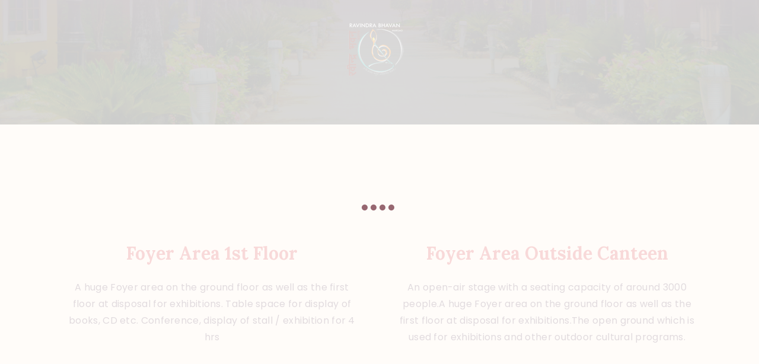

--- FILE ---
content_type: text/html; charset=UTF-8
request_url: https://ravindrabhavanmargao.com/services_group/three-programs/
body_size: 19443
content:
<!DOCTYPE html>
<html lang="en-US" class="no-js
									 scheme_default										">
<head>
			<meta charset="UTF-8">
		<meta name="viewport" content="width=device-width, initial-scale=1, maximum-scale=1">
		<meta name="format-detection" content="telephone=no">
		<link rel="profile" href="//gmpg.org/xfn/11">
		<link rel="pingback" href="https://ravindrabhavanmargao.com/xmlrpc.php">
		<title>Three Programs &#8211; Ravindra Bhavan Margao</title>
<meta name='robots' content='max-image-preview:large' />
<link rel='dns-prefetch' href='//fonts.googleapis.com' />
<link rel="alternate" type="application/rss+xml" title="Ravindra Bhavan Margao &raquo; Feed" href="https://ravindrabhavanmargao.com/feed/" />
<link rel="alternate" type="application/rss+xml" title="Ravindra Bhavan Margao &raquo; Comments Feed" href="https://ravindrabhavanmargao.com/comments/feed/" />
<link rel="alternate" type="application/rss+xml" title="Ravindra Bhavan Margao &raquo; Three Programs Group Feed" href="https://ravindrabhavanmargao.com/services_group/three-programs/feed/" />
<meta property="og:site_name" content="Ravindra Bhavan Margao" />
			<meta property="og:description" content="Dance, Music, Literature And Fine Arts" />
			<meta property="og:type" content="website" />				<meta property="og:image" content="//ravindrabhavanmargao.com/wp-content/uploads/2021/02/LOGO-.png" />
				<style id='wp-img-auto-sizes-contain-inline-css' type='text/css'>
img:is([sizes=auto i],[sizes^="auto," i]){contain-intrinsic-size:3000px 1500px}
/*# sourceURL=wp-img-auto-sizes-contain-inline-css */
</style>
<link property="stylesheet" rel='stylesheet' id='qligg-swiper-css' href='https://ravindrabhavanmargao.com/wp-content/plugins/insta-gallery/assets/frontend/swiper/swiper.min.css?ver=4.3.3' type='text/css' media='all' />
<link property="stylesheet" rel='stylesheet' id='qligg-frontend-css' href='https://ravindrabhavanmargao.com/wp-content/plugins/insta-gallery/build/frontend/css/style.css?ver=4.3.3' type='text/css' media='all' />
<link property="stylesheet" rel='stylesheet' id='wp-event-manager-frontend-css' href='https://ravindrabhavanmargao.com/wp-content/plugins/wp-event-manager/assets/css/frontend.min.css?ver=6.9' type='text/css' media='all' />
<link property="stylesheet" rel='stylesheet' id='wp-event-manager-jquery-ui-daterangepicker-css' href='https://ravindrabhavanmargao.com/wp-content/plugins/wp-event-manager/assets/js/jquery-ui-daterangepicker/jquery.comiseo.daterangepicker.css?ver=6.9' type='text/css' media='all' />
<link property="stylesheet" rel='stylesheet' id='wp-event-manager-jquery-ui-daterangepicker-style-css' href='https://ravindrabhavanmargao.com/wp-content/plugins/wp-event-manager/assets/js/jquery-ui-daterangepicker/styles.css?ver=6.9' type='text/css' media='all' />
<link property="stylesheet" rel='stylesheet' id='wp-event-manager-jquery-ui-css-css' href='https://ravindrabhavanmargao.com/wp-content/plugins/wp-event-manager/assets/js/jquery-ui/jquery-ui.css?ver=6.9' type='text/css' media='all' />
<link property="stylesheet" rel='stylesheet' id='wp-event-manager-grid-style-css' href='https://ravindrabhavanmargao.com/wp-content/plugins/wp-event-manager/assets/css/wpem-grid.min.css?ver=6.9' type='text/css' media='all' />
<link property="stylesheet" rel='stylesheet' id='wp-event-manager-font-style-css' href='https://ravindrabhavanmargao.com/wp-content/plugins/wp-event-manager/assets/fonts/style.css?ver=6.9' type='text/css' media='all' />
<style id='wp-emoji-styles-inline-css' type='text/css'>

	img.wp-smiley, img.emoji {
		display: inline !important;
		border: none !important;
		box-shadow: none !important;
		height: 1em !important;
		width: 1em !important;
		margin: 0 0.07em !important;
		vertical-align: -0.1em !important;
		background: none !important;
		padding: 0 !important;
	}
/*# sourceURL=wp-emoji-styles-inline-css */
</style>
<link property="stylesheet" rel='stylesheet' id='wp-block-library-css' href='https://ravindrabhavanmargao.com/wp-includes/css/dist/block-library/style.min.css?ver=6.9' type='text/css' media='all' />
<style id='global-styles-inline-css' type='text/css'>
:root{--wp--preset--aspect-ratio--square: 1;--wp--preset--aspect-ratio--4-3: 4/3;--wp--preset--aspect-ratio--3-4: 3/4;--wp--preset--aspect-ratio--3-2: 3/2;--wp--preset--aspect-ratio--2-3: 2/3;--wp--preset--aspect-ratio--16-9: 16/9;--wp--preset--aspect-ratio--9-16: 9/16;--wp--preset--color--black: #000000;--wp--preset--color--cyan-bluish-gray: #abb8c3;--wp--preset--color--white: #ffffff;--wp--preset--color--pale-pink: #f78da7;--wp--preset--color--vivid-red: #cf2e2e;--wp--preset--color--luminous-vivid-orange: #ff6900;--wp--preset--color--luminous-vivid-amber: #fcb900;--wp--preset--color--light-green-cyan: #7bdcb5;--wp--preset--color--vivid-green-cyan: #00d084;--wp--preset--color--pale-cyan-blue: #8ed1fc;--wp--preset--color--vivid-cyan-blue: #0693e3;--wp--preset--color--vivid-purple: #9b51e0;--wp--preset--gradient--vivid-cyan-blue-to-vivid-purple: linear-gradient(135deg,rgb(6,147,227) 0%,rgb(155,81,224) 100%);--wp--preset--gradient--light-green-cyan-to-vivid-green-cyan: linear-gradient(135deg,rgb(122,220,180) 0%,rgb(0,208,130) 100%);--wp--preset--gradient--luminous-vivid-amber-to-luminous-vivid-orange: linear-gradient(135deg,rgb(252,185,0) 0%,rgb(255,105,0) 100%);--wp--preset--gradient--luminous-vivid-orange-to-vivid-red: linear-gradient(135deg,rgb(255,105,0) 0%,rgb(207,46,46) 100%);--wp--preset--gradient--very-light-gray-to-cyan-bluish-gray: linear-gradient(135deg,rgb(238,238,238) 0%,rgb(169,184,195) 100%);--wp--preset--gradient--cool-to-warm-spectrum: linear-gradient(135deg,rgb(74,234,220) 0%,rgb(151,120,209) 20%,rgb(207,42,186) 40%,rgb(238,44,130) 60%,rgb(251,105,98) 80%,rgb(254,248,76) 100%);--wp--preset--gradient--blush-light-purple: linear-gradient(135deg,rgb(255,206,236) 0%,rgb(152,150,240) 100%);--wp--preset--gradient--blush-bordeaux: linear-gradient(135deg,rgb(254,205,165) 0%,rgb(254,45,45) 50%,rgb(107,0,62) 100%);--wp--preset--gradient--luminous-dusk: linear-gradient(135deg,rgb(255,203,112) 0%,rgb(199,81,192) 50%,rgb(65,88,208) 100%);--wp--preset--gradient--pale-ocean: linear-gradient(135deg,rgb(255,245,203) 0%,rgb(182,227,212) 50%,rgb(51,167,181) 100%);--wp--preset--gradient--electric-grass: linear-gradient(135deg,rgb(202,248,128) 0%,rgb(113,206,126) 100%);--wp--preset--gradient--midnight: linear-gradient(135deg,rgb(2,3,129) 0%,rgb(40,116,252) 100%);--wp--preset--font-size--small: 13px;--wp--preset--font-size--medium: 20px;--wp--preset--font-size--large: 36px;--wp--preset--font-size--x-large: 42px;--wp--preset--spacing--20: 0.44rem;--wp--preset--spacing--30: 0.67rem;--wp--preset--spacing--40: 1rem;--wp--preset--spacing--50: 1.5rem;--wp--preset--spacing--60: 2.25rem;--wp--preset--spacing--70: 3.38rem;--wp--preset--spacing--80: 5.06rem;--wp--preset--shadow--natural: 6px 6px 9px rgba(0, 0, 0, 0.2);--wp--preset--shadow--deep: 12px 12px 50px rgba(0, 0, 0, 0.4);--wp--preset--shadow--sharp: 6px 6px 0px rgba(0, 0, 0, 0.2);--wp--preset--shadow--outlined: 6px 6px 0px -3px rgb(255, 255, 255), 6px 6px rgb(0, 0, 0);--wp--preset--shadow--crisp: 6px 6px 0px rgb(0, 0, 0);}:where(.is-layout-flex){gap: 0.5em;}:where(.is-layout-grid){gap: 0.5em;}body .is-layout-flex{display: flex;}.is-layout-flex{flex-wrap: wrap;align-items: center;}.is-layout-flex > :is(*, div){margin: 0;}body .is-layout-grid{display: grid;}.is-layout-grid > :is(*, div){margin: 0;}:where(.wp-block-columns.is-layout-flex){gap: 2em;}:where(.wp-block-columns.is-layout-grid){gap: 2em;}:where(.wp-block-post-template.is-layout-flex){gap: 1.25em;}:where(.wp-block-post-template.is-layout-grid){gap: 1.25em;}.has-black-color{color: var(--wp--preset--color--black) !important;}.has-cyan-bluish-gray-color{color: var(--wp--preset--color--cyan-bluish-gray) !important;}.has-white-color{color: var(--wp--preset--color--white) !important;}.has-pale-pink-color{color: var(--wp--preset--color--pale-pink) !important;}.has-vivid-red-color{color: var(--wp--preset--color--vivid-red) !important;}.has-luminous-vivid-orange-color{color: var(--wp--preset--color--luminous-vivid-orange) !important;}.has-luminous-vivid-amber-color{color: var(--wp--preset--color--luminous-vivid-amber) !important;}.has-light-green-cyan-color{color: var(--wp--preset--color--light-green-cyan) !important;}.has-vivid-green-cyan-color{color: var(--wp--preset--color--vivid-green-cyan) !important;}.has-pale-cyan-blue-color{color: var(--wp--preset--color--pale-cyan-blue) !important;}.has-vivid-cyan-blue-color{color: var(--wp--preset--color--vivid-cyan-blue) !important;}.has-vivid-purple-color{color: var(--wp--preset--color--vivid-purple) !important;}.has-black-background-color{background-color: var(--wp--preset--color--black) !important;}.has-cyan-bluish-gray-background-color{background-color: var(--wp--preset--color--cyan-bluish-gray) !important;}.has-white-background-color{background-color: var(--wp--preset--color--white) !important;}.has-pale-pink-background-color{background-color: var(--wp--preset--color--pale-pink) !important;}.has-vivid-red-background-color{background-color: var(--wp--preset--color--vivid-red) !important;}.has-luminous-vivid-orange-background-color{background-color: var(--wp--preset--color--luminous-vivid-orange) !important;}.has-luminous-vivid-amber-background-color{background-color: var(--wp--preset--color--luminous-vivid-amber) !important;}.has-light-green-cyan-background-color{background-color: var(--wp--preset--color--light-green-cyan) !important;}.has-vivid-green-cyan-background-color{background-color: var(--wp--preset--color--vivid-green-cyan) !important;}.has-pale-cyan-blue-background-color{background-color: var(--wp--preset--color--pale-cyan-blue) !important;}.has-vivid-cyan-blue-background-color{background-color: var(--wp--preset--color--vivid-cyan-blue) !important;}.has-vivid-purple-background-color{background-color: var(--wp--preset--color--vivid-purple) !important;}.has-black-border-color{border-color: var(--wp--preset--color--black) !important;}.has-cyan-bluish-gray-border-color{border-color: var(--wp--preset--color--cyan-bluish-gray) !important;}.has-white-border-color{border-color: var(--wp--preset--color--white) !important;}.has-pale-pink-border-color{border-color: var(--wp--preset--color--pale-pink) !important;}.has-vivid-red-border-color{border-color: var(--wp--preset--color--vivid-red) !important;}.has-luminous-vivid-orange-border-color{border-color: var(--wp--preset--color--luminous-vivid-orange) !important;}.has-luminous-vivid-amber-border-color{border-color: var(--wp--preset--color--luminous-vivid-amber) !important;}.has-light-green-cyan-border-color{border-color: var(--wp--preset--color--light-green-cyan) !important;}.has-vivid-green-cyan-border-color{border-color: var(--wp--preset--color--vivid-green-cyan) !important;}.has-pale-cyan-blue-border-color{border-color: var(--wp--preset--color--pale-cyan-blue) !important;}.has-vivid-cyan-blue-border-color{border-color: var(--wp--preset--color--vivid-cyan-blue) !important;}.has-vivid-purple-border-color{border-color: var(--wp--preset--color--vivid-purple) !important;}.has-vivid-cyan-blue-to-vivid-purple-gradient-background{background: var(--wp--preset--gradient--vivid-cyan-blue-to-vivid-purple) !important;}.has-light-green-cyan-to-vivid-green-cyan-gradient-background{background: var(--wp--preset--gradient--light-green-cyan-to-vivid-green-cyan) !important;}.has-luminous-vivid-amber-to-luminous-vivid-orange-gradient-background{background: var(--wp--preset--gradient--luminous-vivid-amber-to-luminous-vivid-orange) !important;}.has-luminous-vivid-orange-to-vivid-red-gradient-background{background: var(--wp--preset--gradient--luminous-vivid-orange-to-vivid-red) !important;}.has-very-light-gray-to-cyan-bluish-gray-gradient-background{background: var(--wp--preset--gradient--very-light-gray-to-cyan-bluish-gray) !important;}.has-cool-to-warm-spectrum-gradient-background{background: var(--wp--preset--gradient--cool-to-warm-spectrum) !important;}.has-blush-light-purple-gradient-background{background: var(--wp--preset--gradient--blush-light-purple) !important;}.has-blush-bordeaux-gradient-background{background: var(--wp--preset--gradient--blush-bordeaux) !important;}.has-luminous-dusk-gradient-background{background: var(--wp--preset--gradient--luminous-dusk) !important;}.has-pale-ocean-gradient-background{background: var(--wp--preset--gradient--pale-ocean) !important;}.has-electric-grass-gradient-background{background: var(--wp--preset--gradient--electric-grass) !important;}.has-midnight-gradient-background{background: var(--wp--preset--gradient--midnight) !important;}.has-small-font-size{font-size: var(--wp--preset--font-size--small) !important;}.has-medium-font-size{font-size: var(--wp--preset--font-size--medium) !important;}.has-large-font-size{font-size: var(--wp--preset--font-size--large) !important;}.has-x-large-font-size{font-size: var(--wp--preset--font-size--x-large) !important;}
/*# sourceURL=global-styles-inline-css */
</style>

<style id='classic-theme-styles-inline-css' type='text/css'>
/*! This file is auto-generated */
.wp-block-button__link{color:#fff;background-color:#32373c;border-radius:9999px;box-shadow:none;text-decoration:none;padding:calc(.667em + 2px) calc(1.333em + 2px);font-size:1.125em}.wp-block-file__button{background:#32373c;color:#fff;text-decoration:none}
/*# sourceURL=/wp-includes/css/classic-themes.min.css */
</style>
<link property="stylesheet" rel='stylesheet' id='wpos-magnific-style-css' href='https://ravindrabhavanmargao.com/wp-content/plugins/album-and-image-gallery-plus-lightbox/assets/css/magnific-popup.css?ver=1.9' type='text/css' media='all' />
<link property="stylesheet" rel='stylesheet' id='wpos-slick-style-css' href='https://ravindrabhavanmargao.com/wp-content/plugins/album-and-image-gallery-plus-lightbox/assets/css/slick.css?ver=1.9' type='text/css' media='all' />
<link property="stylesheet" rel='stylesheet' id='aigpl-public-css-css' href='https://ravindrabhavanmargao.com/wp-content/plugins/album-and-image-gallery-plus-lightbox/assets/css/aigpl-public.css?ver=1.9' type='text/css' media='all' />
<link property="stylesheet" rel='stylesheet' id='contact-form-7-css' href='https://ravindrabhavanmargao.com/wp-content/plugins/contact-form-7/includes/css/styles.css?ver=5.9' type='text/css' media='all' />
<link property="stylesheet" rel='stylesheet' id='esg-plugin-settings-css' href='https://ravindrabhavanmargao.com/wp-content/plugins/essential-grid/public/assets/css/settings.css?ver=3.0.13' type='text/css' media='all' />
<link property="stylesheet" rel='stylesheet' id='tp-fontello-css' href='https://ravindrabhavanmargao.com/wp-content/plugins/essential-grid/public/assets/font/fontello/css/fontello.css?ver=3.0.13' type='text/css' media='all' />
<link property="stylesheet" rel='stylesheet' id='trx_addons-icons-css' href='https://ravindrabhavanmargao.com/wp-content/plugins/trx_addons/css/font-icons/css/trx_addons_icons-embedded.css' type='text/css' media='all' />
<link property="stylesheet" rel='stylesheet' id='jquery-swiper-css' href='https://ravindrabhavanmargao.com/wp-content/plugins/trx_addons/js/swiper/swiper.min.css' type='text/css' media='all' />
<link property="stylesheet" rel='stylesheet' id='magnific-popup-css' href='https://ravindrabhavanmargao.com/wp-content/plugins/trx_addons/js/magnific/magnific-popup.min.css' type='text/css' media='all' />
<link property="stylesheet" rel='stylesheet' id='trx_addons-css' href='https://ravindrabhavanmargao.com/wp-content/plugins/trx_addons/css/trx_addons.css' type='text/css' media='all' />
<link property="stylesheet" rel='stylesheet' id='trx_addons-animation-css' href='https://ravindrabhavanmargao.com/wp-content/plugins/trx_addons/css/trx_addons.animation.css' type='text/css' media='all' />
<link property="stylesheet" rel='stylesheet' id='wp-event-manager-jquery-timepicker-css-css' href='https://ravindrabhavanmargao.com/wp-content/plugins/wp-event-manager/assets/js/jquery-timepicker/jquery.timepicker.min.css?ver=6.9' type='text/css' media='all' />
<link property="stylesheet" rel='stylesheet' id='wppopups-base-css' href='https://ravindrabhavanmargao.com/wp-content/plugins/wp-popups-lite/src/assets/css/wppopups-base.css?ver=2.1.5.5' type='text/css' media='all' />
<link property="stylesheet" rel='stylesheet' id='tablepress-default-css' href='https://ravindrabhavanmargao.com/wp-content/plugins/tablepress/css/build/default.css?ver=2.2.5' type='text/css' media='all' />
<link property="stylesheet" rel='stylesheet' id='elementor-frontend-css' href='https://ravindrabhavanmargao.com/wp-content/plugins/elementor/assets/css/frontend.min.css?ver=3.21.1' type='text/css' media='all' />
<link property="stylesheet" rel='stylesheet' id='eael-general-css' href='https://ravindrabhavanmargao.com/wp-content/plugins/essential-addons-for-elementor-lite/assets/front-end/css/view/general.min.css?ver=5.9.11' type='text/css' media='all' />
<link property="stylesheet" rel='stylesheet' id='vihara-font-Montserrat-css' href='https://ravindrabhavanmargao.com/wp-content/themes/vihara/css/font-face/Montserrat/stylesheet.css' type='text/css' media='all' />
<link property="stylesheet" rel='stylesheet' id='vihara-font-google_fonts-css' href='//fonts.googleapis.com/css?family=Poppins:300,300italic,400,400italic,500,700,700italic%7CLora:400,400italic,700,700italic&#038;subset=latin,latin-ext' type='text/css' media='all' />
<link property="stylesheet" rel='stylesheet' id='fontello-icons-css' href='https://ravindrabhavanmargao.com/wp-content/themes/vihara/css/font-icons/css/fontello.css' type='text/css' media='all' />
<link property="stylesheet" rel='stylesheet' id='vihara-main-css' href='https://ravindrabhavanmargao.com/wp-content/themes/vihara/style.css' type='text/css' media='all' />
<link property="stylesheet" rel='stylesheet' id='vihara-custom-css' href='https://ravindrabhavanmargao.com/wp-content/themes/vihara/css/__custom.css' type='text/css' media='all' />
<link property="stylesheet" rel='stylesheet' id='vihara-color-default-css' href='https://ravindrabhavanmargao.com/wp-content/themes/vihara/css/__colors_default.css' type='text/css' media='all' />
<link property="stylesheet" rel='stylesheet' id='vihara-color-dark-css' href='https://ravindrabhavanmargao.com/wp-content/themes/vihara/css/__colors_dark.css' type='text/css' media='all' />
<link property="stylesheet" rel='stylesheet' id='vihara-color-extra-css' href='https://ravindrabhavanmargao.com/wp-content/themes/vihara/css/__colors_extra.css' type='text/css' media='all' />
<link property="stylesheet" rel='stylesheet' id='vihara-color-extra-dark-css' href='https://ravindrabhavanmargao.com/wp-content/themes/vihara/css/__colors_extra-dark.css' type='text/css' media='all' />
<link property="stylesheet" rel='stylesheet' id='mediaelement-css' href='https://ravindrabhavanmargao.com/wp-includes/js/mediaelement/mediaelementplayer-legacy.min.css?ver=4.2.17' type='text/css' media='all' />
<link property="stylesheet" rel='stylesheet' id='wp-mediaelement-css' href='https://ravindrabhavanmargao.com/wp-includes/js/mediaelement/wp-mediaelement.min.css?ver=6.9' type='text/css' media='all' />
<link property="stylesheet" rel='stylesheet' id='trx_addons-responsive-css' href='https://ravindrabhavanmargao.com/wp-content/plugins/trx_addons/css/trx_addons.responsive.css' type='text/css' media='all' />
<link property="stylesheet" rel='stylesheet' id='vihara-responsive-css' href='https://ravindrabhavanmargao.com/wp-content/themes/vihara/css/responsive.css' type='text/css' media='all' />
<link property="stylesheet" rel='stylesheet' id='wp-add-custom-css-css' href='https://ravindrabhavanmargao.com?display_custom_css=css&#038;ver=6.9' type='text/css' media='all' />
<script type="text/javascript" src="https://ravindrabhavanmargao.com/wp-includes/js/jquery/jquery.min.js?ver=3.7.1" id="jquery-core-js"></script>
<script type="text/javascript" src="https://ravindrabhavanmargao.com/wp-includes/js/jquery/jquery-migrate.min.js?ver=3.4.1" id="jquery-migrate-js"></script>
<link rel="https://api.w.org/" href="https://ravindrabhavanmargao.com/wp-json/" /><link rel="alternate" title="JSON" type="application/json" href="https://ravindrabhavanmargao.com/wp-json/wp/v2/cpt_services_group/50" /><link rel="EditURI" type="application/rsd+xml" title="RSD" href="https://ravindrabhavanmargao.com/xmlrpc.php?rsd" />
<meta name="generator" content="WordPress 6.9" />
			<style type="text/css">
			<!--
				#page_preloader {
					background-color: #ffffff !important;				}
			-->
			</style>
			<meta name="generator" content="Elementor 3.21.1; features: e_optimized_assets_loading, additional_custom_breakpoints; settings: css_print_method-internal, google_font-enabled, font_display-auto">
<meta name="generator" content="Powered by Slider Revolution 6.5.11 - responsive, Mobile-Friendly Slider Plugin for WordPress with comfortable drag and drop interface." />
<link rel="icon" href="https://ravindrabhavanmargao.com/wp-content/uploads/2021/02/LOGO--90x90.png" sizes="32x32" />
<link rel="icon" href="https://ravindrabhavanmargao.com/wp-content/uploads/2021/02/LOGO-.png" sizes="192x192" />
<link rel="apple-touch-icon" href="https://ravindrabhavanmargao.com/wp-content/uploads/2021/02/LOGO-.png" />
<meta name="msapplication-TileImage" content="https://ravindrabhavanmargao.com/wp-content/uploads/2021/02/LOGO-.png" />
<script type="text/javascript">function setREVStartSize(e){
			//window.requestAnimationFrame(function() {				 
				window.RSIW = window.RSIW===undefined ? window.innerWidth : window.RSIW;	
				window.RSIH = window.RSIH===undefined ? window.innerHeight : window.RSIH;	
				try {								
					var pw = document.getElementById(e.c).parentNode.offsetWidth,
						newh;
					pw = pw===0 || isNaN(pw) ? window.RSIW : pw;
					e.tabw = e.tabw===undefined ? 0 : parseInt(e.tabw);
					e.thumbw = e.thumbw===undefined ? 0 : parseInt(e.thumbw);
					e.tabh = e.tabh===undefined ? 0 : parseInt(e.tabh);
					e.thumbh = e.thumbh===undefined ? 0 : parseInt(e.thumbh);
					e.tabhide = e.tabhide===undefined ? 0 : parseInt(e.tabhide);
					e.thumbhide = e.thumbhide===undefined ? 0 : parseInt(e.thumbhide);
					e.mh = e.mh===undefined || e.mh=="" || e.mh==="auto" ? 0 : parseInt(e.mh,0);		
					if(e.layout==="fullscreen" || e.l==="fullscreen") 						
						newh = Math.max(e.mh,window.RSIH);					
					else{					
						e.gw = Array.isArray(e.gw) ? e.gw : [e.gw];
						for (var i in e.rl) if (e.gw[i]===undefined || e.gw[i]===0) e.gw[i] = e.gw[i-1];					
						e.gh = e.el===undefined || e.el==="" || (Array.isArray(e.el) && e.el.length==0)? e.gh : e.el;
						e.gh = Array.isArray(e.gh) ? e.gh : [e.gh];
						for (var i in e.rl) if (e.gh[i]===undefined || e.gh[i]===0) e.gh[i] = e.gh[i-1];
											
						var nl = new Array(e.rl.length),
							ix = 0,						
							sl;					
						e.tabw = e.tabhide>=pw ? 0 : e.tabw;
						e.thumbw = e.thumbhide>=pw ? 0 : e.thumbw;
						e.tabh = e.tabhide>=pw ? 0 : e.tabh;
						e.thumbh = e.thumbhide>=pw ? 0 : e.thumbh;					
						for (var i in e.rl) nl[i] = e.rl[i]<window.RSIW ? 0 : e.rl[i];
						sl = nl[0];									
						for (var i in nl) if (sl>nl[i] && nl[i]>0) { sl = nl[i]; ix=i;}															
						var m = pw>(e.gw[ix]+e.tabw+e.thumbw) ? 1 : (pw-(e.tabw+e.thumbw)) / (e.gw[ix]);					
						newh =  (e.gh[ix] * m) + (e.tabh + e.thumbh);
					}
					var el = document.getElementById(e.c);
					if (el!==null && el) el.style.height = newh+"px";					
					el = document.getElementById(e.c+"_wrapper");
					if (el!==null && el) {
						el.style.height = newh+"px";
						el.style.display = "block";
					}
				} catch(e){
					console.log("Failure at Presize of Slider:" + e)
				}					   
			//});
		  };</script>
		<style type="text/css" id="wp-custom-css">
			.sc_layouts_menu_nav > li li > a {
    padding: 0.5em 0.5em!important;
}
.bpa-front-tabs--foot{	
	display:none
}
.bpa-front-tabs--vertical-left .bpa-front-tab-menu .bpa-front-tab-menu--item:nth-child(3) {
    animation-delay: .12s;
    display: none !important;
}
.bpa-front-tabs--vertical-left .bpa-front-tab-menu .bpa-front-tab-menu--item:nth-child(4) {
    animation-delay: .18s;
    display: none;
}		</style>
			<!-- Google tag (gtag.js) -->
<script async src="https://www.googletagmanager.com/gtag/js?id=G-P3WKZF0T91"></script>
<script>
  window.dataLayer = window.dataLayer || [];
  function gtag(){dataLayer.push(arguments);}
  gtag('js', new Date());

  gtag('config', 'G-P3WKZF0T91');
</script>
<link property="stylesheet" rel='stylesheet' id='elementor-icons-css' href='https://ravindrabhavanmargao.com/wp-content/plugins/elementor/assets/lib/eicons/css/elementor-icons.min.css?ver=5.29.0' type='text/css' media='all' />
<link property="stylesheet" rel='stylesheet' id='swiper-css' href='https://ravindrabhavanmargao.com/wp-content/plugins/elementor/assets/lib/swiper/v8/css/swiper.min.css?ver=8.4.5' type='text/css' media='all' />
<link property="stylesheet" rel='stylesheet' id='elementor-pro-css' href='https://ravindrabhavanmargao.com/wp-content/plugins/elementor-pro/assets/css/frontend.min.css?ver=3.17.1' type='text/css' media='all' />
<link property="stylesheet" rel='stylesheet' id='post-grid-elementor-addon-main-css' href='https://ravindrabhavanmargao.com/wp-content/plugins/post-grid-elementor-addon/assets/css/main.css?ver=6.9' type='text/css' media='all' />
<link property="stylesheet" rel='stylesheet' id='font-awesome-5-all-css' href='https://ravindrabhavanmargao.com/wp-content/plugins/elementor/assets/lib/font-awesome/css/all.min.css?ver=5.9.11' type='text/css' media='all' />
<link property="stylesheet" rel='stylesheet' id='font-awesome-4-shim-css' href='https://ravindrabhavanmargao.com/wp-content/plugins/elementor/assets/lib/font-awesome/css/v4-shims.min.css?ver=5.9.11' type='text/css' media='all' />
<link property="stylesheet" rel='stylesheet' id='google-fonts-1-css' href='https://fonts.googleapis.com/css?family=Roboto%3A100%2C100italic%2C200%2C200italic%2C300%2C300italic%2C400%2C400italic%2C500%2C500italic%2C600%2C600italic%2C700%2C700italic%2C800%2C800italic%2C900%2C900italic%7CRoboto+Slab%3A100%2C100italic%2C200%2C200italic%2C300%2C300italic%2C400%2C400italic%2C500%2C500italic%2C600%2C600italic%2C700%2C700italic%2C800%2C800italic%2C900%2C900italic&#038;display=auto&#038;ver=6.9' type='text/css' media='all' />
<link property="stylesheet" rel='stylesheet' id='rs-plugin-settings-css' href='https://ravindrabhavanmargao.com/wp-content/plugins/revslider/public/assets/css/rs6.css?ver=6.5.11' type='text/css' media='all' />
<style id='rs-plugin-settings-inline-css' type='text/css'>
#rs-demo-id {}
/*# sourceURL=rs-plugin-settings-inline-css */
</style>
</head>

<body class="archive tax-cpt_services_group term-three-programs term-50 wp-custom-logo wp-theme-vihara ua_chrome preloader body_tag scheme_default blog_mode_services body_style_wide  is_stream blog_style_excerpt sidebar_hide expand_content trx_addons_present header_type_custom header_style_header-custom-46 header_position_default menu_style_top no_layout vihara elementor-default elementor-kit-1908">
		<div id="page_preloader"><div class="preloader_wrap preloader_circle"><div class="preloader_circ1"></div><div class="preloader_circ2"></div><div class="preloader_circ3"></div><div class="preloader_circ4"></div></div></div>
	<div class="body_wrap">

		<div class="page_wrap">
			<header class="top_panel top_panel_custom top_panel_custom_46 top_panel_custom_elementor-header-default				 without_bg_image">
	<style id="elementor-post-46">.elementor-46 .elementor-element.elementor-element-52ebb12 > .elementor-container{max-width:1830px;}.elementor-46 .elementor-element.elementor-element-52ebb12:not(.elementor-motion-effects-element-type-background), .elementor-46 .elementor-element.elementor-element-52ebb12 > .elementor-motion-effects-container > .elementor-motion-effects-layer{background-image:url("https://ravindrabhavanmargao.com/wp-content/uploads/2018/12/headerr.png");background-position:bottom left;background-repeat:no-repeat;background-size:cover;}.elementor-46 .elementor-element.elementor-element-52ebb12 > .elementor-background-overlay{background-color:transparent;background-image:linear-gradient(180deg, #412236 0%, rgba(65,34,54,0) 49%);opacity:0.5;transition:background 0.3s, border-radius 0.3s, opacity 0.3s;}.elementor-46 .elementor-element.elementor-element-52ebb12{transition:background 0.3s, border 0.3s, border-radius 0.3s, box-shadow 0.3s;padding:18px 0px 62px 0px;}.elementor-bc-flex-widget .elementor-46 .elementor-element.elementor-element-ae9d67e.elementor-column .elementor-widget-wrap{align-items:center;}.elementor-46 .elementor-element.elementor-element-ae9d67e.elementor-column.elementor-element[data-element_type="column"] > .elementor-widget-wrap.elementor-element-populated{align-content:center;align-items:center;}.elementor-46 .elementor-element.elementor-element-ae9d67e{-ms-flex-pack:flex-end;-webkit-justify-content:flex-end;justify-content:flex-end;}.elementor-46 .elementor-element.elementor-element-69f8a9c{-ms-flex-pack:center;-webkit-justify-content:center;justify-content:center;}.elementor-46 .elementor-element.elementor-element-c1722af .logo_image{max-height:7.5em;}.elementor-bc-flex-widget .elementor-46 .elementor-element.elementor-element-8c04c09.elementor-column .elementor-widget-wrap{align-items:center;}.elementor-46 .elementor-element.elementor-element-8c04c09.elementor-column.elementor-element[data-element_type="column"] > .elementor-widget-wrap.elementor-element-populated{align-content:center;align-items:center;}.elementor-46 .elementor-element.elementor-element-8c04c09{-ms-flex-pack:flex-start;-webkit-justify-content:flex-start;justify-content:flex-start;}.elementor-46 .elementor-element.elementor-element-dcd9ca2 > .elementor-container > .elementor-column > .elementor-widget-wrap{align-content:center;align-items:center;}.elementor-46 .elementor-element.elementor-element-dcd9ca2 > .elementor-background-overlay{background-color:transparent;background-image:radial-gradient(at top center, #EF7C00 10%, #FCCC0D 65%);opacity:1;}.elementor-46 .elementor-element.elementor-element-fd9da0b{-ms-flex-pack:inherit;-webkit-justify-content:inherit;justify-content:inherit;}.elementor-46 .elementor-element.elementor-element-31c73be .logo_image{max-height:4.5em;}.elementor-46 .elementor-element.elementor-element-abcbf73{-ms-flex-pack:inherit;-webkit-justify-content:inherit;justify-content:inherit;}@media(min-width:768px){.elementor-46 .elementor-element.elementor-element-ae9d67e{width:40%;}.elementor-46 .elementor-element.elementor-element-69f8a9c{width:19.445%;}.elementor-46 .elementor-element.elementor-element-8c04c09{width:40%;}}@media(max-width:1024px) and (min-width:768px){.elementor-46 .elementor-element.elementor-element-ae9d67e{width:40%;}.elementor-46 .elementor-element.elementor-element-69f8a9c{width:20%;}.elementor-46 .elementor-element.elementor-element-8c04c09{width:40%;}}@media(max-width:1024px){.elementor-46 .elementor-element.elementor-element-ae9d67e > .elementor-element-populated.elementor-column-wrap{padding:0px 0px 0px 0px;}.elementor-46 .elementor-element.elementor-element-8c04c09 > .elementor-element-populated.elementor-column-wrap{padding:0px 0px 0px 0px;}}@media(max-width:767px){.elementor-46 .elementor-element.elementor-element-fd9da0b{width:40%;}.elementor-46 .elementor-element.elementor-element-abcbf73{width:60%;}}/* Start custom CSS for text-editor, class: .elementor-element-afcbfde */.lang_switch{
    position:absolute;
    top:-20px;
    right:0;
    width:100px;
}/* End custom CSS */</style><style>.elementor-46 .elementor-element.elementor-element-52ebb12 > .elementor-container{max-width:1830px;}.elementor-46 .elementor-element.elementor-element-52ebb12:not(.elementor-motion-effects-element-type-background), .elementor-46 .elementor-element.elementor-element-52ebb12 > .elementor-motion-effects-container > .elementor-motion-effects-layer{background-image:url("https://ravindrabhavanmargao.com/wp-content/uploads/2018/12/headerr.png");background-position:bottom left;background-repeat:no-repeat;background-size:cover;}.elementor-46 .elementor-element.elementor-element-52ebb12 > .elementor-background-overlay{background-color:transparent;background-image:linear-gradient(180deg, #412236 0%, rgba(65,34,54,0) 49%);opacity:0.5;transition:background 0.3s, border-radius 0.3s, opacity 0.3s;}.elementor-46 .elementor-element.elementor-element-52ebb12{transition:background 0.3s, border 0.3s, border-radius 0.3s, box-shadow 0.3s;padding:18px 0px 62px 0px;}.elementor-bc-flex-widget .elementor-46 .elementor-element.elementor-element-ae9d67e.elementor-column .elementor-widget-wrap{align-items:center;}.elementor-46 .elementor-element.elementor-element-ae9d67e.elementor-column.elementor-element[data-element_type="column"] > .elementor-widget-wrap.elementor-element-populated{align-content:center;align-items:center;}.elementor-46 .elementor-element.elementor-element-ae9d67e{-ms-flex-pack:flex-end;-webkit-justify-content:flex-end;justify-content:flex-end;}.elementor-46 .elementor-element.elementor-element-69f8a9c{-ms-flex-pack:center;-webkit-justify-content:center;justify-content:center;}.elementor-46 .elementor-element.elementor-element-c1722af .logo_image{max-height:7.5em;}.elementor-bc-flex-widget .elementor-46 .elementor-element.elementor-element-8c04c09.elementor-column .elementor-widget-wrap{align-items:center;}.elementor-46 .elementor-element.elementor-element-8c04c09.elementor-column.elementor-element[data-element_type="column"] > .elementor-widget-wrap.elementor-element-populated{align-content:center;align-items:center;}.elementor-46 .elementor-element.elementor-element-8c04c09{-ms-flex-pack:flex-start;-webkit-justify-content:flex-start;justify-content:flex-start;}.elementor-46 .elementor-element.elementor-element-dcd9ca2 > .elementor-container > .elementor-column > .elementor-widget-wrap{align-content:center;align-items:center;}.elementor-46 .elementor-element.elementor-element-dcd9ca2 > .elementor-background-overlay{background-color:transparent;background-image:radial-gradient(at top center, #EF7C00 10%, #FCCC0D 65%);opacity:1;}.elementor-46 .elementor-element.elementor-element-fd9da0b{-ms-flex-pack:inherit;-webkit-justify-content:inherit;justify-content:inherit;}.elementor-46 .elementor-element.elementor-element-31c73be .logo_image{max-height:4.5em;}.elementor-46 .elementor-element.elementor-element-abcbf73{-ms-flex-pack:inherit;-webkit-justify-content:inherit;justify-content:inherit;}@media(min-width:768px){.elementor-46 .elementor-element.elementor-element-ae9d67e{width:40%;}.elementor-46 .elementor-element.elementor-element-69f8a9c{width:19.445%;}.elementor-46 .elementor-element.elementor-element-8c04c09{width:40%;}}@media(max-width:1024px) and (min-width:768px){.elementor-46 .elementor-element.elementor-element-ae9d67e{width:40%;}.elementor-46 .elementor-element.elementor-element-69f8a9c{width:20%;}.elementor-46 .elementor-element.elementor-element-8c04c09{width:40%;}}@media(max-width:1024px){.elementor-46 .elementor-element.elementor-element-ae9d67e > .elementor-element-populated.elementor-column-wrap{padding:0px 0px 0px 0px;}.elementor-46 .elementor-element.elementor-element-8c04c09 > .elementor-element-populated.elementor-column-wrap{padding:0px 0px 0px 0px;}}@media(max-width:767px){.elementor-46 .elementor-element.elementor-element-fd9da0b{width:40%;}.elementor-46 .elementor-element.elementor-element-abcbf73{width:60%;}}/* Start custom CSS for text-editor, class: .elementor-element-afcbfde */.lang_switch{
    position:absolute;
    top:-20px;
    right:0;
    width:100px;
}/* End custom CSS */</style>		<div data-elementor-type="cpt_layouts" data-elementor-id="46" class="elementor elementor-46" data-elementor-post-type="cpt_layouts">
						<section class="elementor-section elementor-top-section elementor-element elementor-element-52ebb12 sc_layouts_hide_on_mobile elementor-section-boxed elementor-section-height-default elementor-section-height-default" data-id="52ebb12" data-element_type="section" data-settings="{&quot;background_background&quot;:&quot;classic&quot;}">
							<div class="elementor-background-overlay"></div>
							<div class="elementor-container elementor-column-gap-extended">
					<div class="elementor-column elementor-col-33 elementor-top-column elementor-element elementor-element-ae9d67e sc_layouts_column sc_layouts_column_align_center sc_inner_width_none sc_layouts_column_icons_position_left" data-id="ae9d67e" data-element_type="column">
			<div class="elementor-widget-wrap elementor-element-populated">
						<div class="sc_layouts_item elementor-element elementor-element-0433689 sc_fly_static elementor-widget elementor-widget-trx_sc_layouts_menu" data-id="0433689" data-element_type="widget" data-widget_type="trx_sc_layouts_menu.default">
				<div class="elementor-widget-container">
			<nav class="sc_layouts_menu sc_layouts_menu_default sc_layouts_menu_dir_horizontal menu_hover_fade" id="trx_sc_layouts_menu_104363664" data-animation-in="fadeIn" data-animation-out="fadeOut"		><ul id="sc_layouts_menu_1912013623" class="sc_layouts_menu_nav"><li id="menu-item-2508" class="menu-item menu-item-type-post_type menu-item-object-page menu-item-home menu-item-2508"><a href="https://ravindrabhavanmargao.com/"><span>Home</span></a></li><li id="menu-item-4271" class="menu-item menu-item-type-post_type menu-item-object-page menu-item-4271"><a href="https://ravindrabhavanmargao.com/ravindra-bhavan-club/"><span>Club Membership</span></a></li><li id="menu-item-2513" class="menu-item menu-item-type-custom menu-item-object-custom menu-item-has-children menu-item-2513"><a href="https://ravindrabhavanmargao.com/venue"><span>Venue</span></a>
<ul class="sub-menu"><li id="menu-item-3049" class="menu-item menu-item-type-post_type menu-item-object-page menu-item-3049"><a href="https://ravindrabhavanmargao.com/pai-tiatrist-joao-agustinho-fernandes-auditorium/"><span>Auditorium</span></a></li><li id="menu-item-3042" class="menu-item menu-item-type-post_type menu-item-object-page menu-item-3042"><a href="https://ravindrabhavanmargao.com/conference-hall/"><span>Conference Hall</span></a></li><li id="menu-item-3041" class="menu-item menu-item-type-post_type menu-item-object-page menu-item-3041"><a href="https://ravindrabhavanmargao.com/black-box/"><span>Black Box</span></a></li><li id="menu-item-3044" class="menu-item menu-item-type-post_type menu-item-object-page menu-item-3044"><a href="https://ravindrabhavanmargao.com/foyer-area-ground-floor/"><span>Foyer Area Ground Floor</span></a></li><li id="menu-item-3043" class="menu-item menu-item-type-post_type menu-item-object-page menu-item-3043"><a href="https://ravindrabhavanmargao.com/foyer-area-1st-floor/"><span>Foyer Area 1st Floor</span></a></li><li id="menu-item-3045" class="menu-item menu-item-type-post_type menu-item-object-page menu-item-3045"><a href="https://ravindrabhavanmargao.com/foyer-area-outside-canteen/"><span>Foyer Area Outside Canteen</span></a></li><li id="menu-item-3046" class="menu-item menu-item-type-post_type menu-item-object-page menu-item-3046"><a href="https://ravindrabhavanmargao.com/mini-open-auditorium/"><span>Mini Open Auditorium</span></a></li><li id="menu-item-3047" class="menu-item menu-item-type-post_type menu-item-object-page menu-item-3047"><a href="https://ravindrabhavanmargao.com/open-ground/"><span>Open Ground</span></a></li><li id="menu-item-3048" class="menu-item menu-item-type-post_type menu-item-object-page menu-item-3048"><a href="https://ravindrabhavanmargao.com/open-stage/"><span>Open Stage</span></a></li><li id="menu-item-3050" class="menu-item menu-item-type-post_type menu-item-object-page menu-item-3050"><a href="https://ravindrabhavanmargao.com/parking-lane/"><span>Parking Lane</span></a></li></ul>
</li><li id="menu-item-2509" class="menu-item menu-item-type-post_type menu-item-object-page menu-item-has-children menu-item-2509"><a href="https://ravindrabhavanmargao.com/about/"><span>About</span></a>
<ul class="sub-menu"><li id="menu-item-3080" class="menu-item menu-item-type-post_type menu-item-object-page menu-item-3080"><a href="https://ravindrabhavanmargao.com/general-council-member/"><span>General Council Member</span></a></li><li id="menu-item-3127" class="menu-item menu-item-type-post_type menu-item-object-page menu-item-3127"><a href="https://ravindrabhavanmargao.com/executive-council-members/"><span>Executive Council Members</span></a></li><li id="menu-item-2734" class="menu-item menu-item-type-post_type menu-item-object-page menu-item-2734"><a href="https://ravindrabhavanmargao.com/rules-and-regulations/"><span>RULES AND REGULATIONS</span></a></li></ul>
</li><li id="menu-item-5470" class="menu-item menu-item-type-post_type menu-item-object-page menu-item-5470"><a href="https://ravindrabhavanmargao.com/film-club/"><span>Film club</span></a></li></ul></nav><!-- /.sc_layouts_menu -->		</div>
				</div>
					</div>
		</div>
				<div class="elementor-column elementor-col-33 elementor-top-column elementor-element elementor-element-69f8a9c sc_layouts_column sc_layouts_column_align_center sc_inner_width_none sc_layouts_column_icons_position_left" data-id="69f8a9c" data-element_type="column">
			<div class="elementor-widget-wrap elementor-element-populated">
						<div class="sc_layouts_item elementor-element elementor-element-c1722af sc_fly_static elementor-widget elementor-widget-trx_sc_layouts_logo" data-id="c1722af" data-element_type="widget" data-widget_type="trx_sc_layouts_logo.default">
				<div class="elementor-widget-container">
			<a href="https://ravindrabhavanmargao.com/" id="trx_sc_layouts_logo_800638062" class="sc_layouts_logo sc_layouts_logo_default trx_addons_inline_774202363"><img class="logo_image"
					src="//ravindrabhavanmargao.com/wp-content/uploads/2021/02/LOGO-.png"
										alt="Ravindra Bhavan Margao" width="140" height="100"></a><!-- /.sc_layouts_logo -->		</div>
				</div>
					</div>
		</div>
				<div class="elementor-column elementor-col-33 elementor-top-column elementor-element elementor-element-8c04c09 sc_layouts_column sc_layouts_column_align_center sc_inner_width_none sc_layouts_column_icons_position_left" data-id="8c04c09" data-element_type="column">
			<div class="elementor-widget-wrap elementor-element-populated">
						<div class="sc_layouts_item elementor-element elementor-element-afcbfde lang_switch sc_fly_static elementor-widget elementor-widget-text-editor" data-id="afcbfde" data-element_type="widget" data-widget_type="text-editor.default">
				<div class="elementor-widget-container">
							<p>
<style type="text/css">
<!--

.prisna-gwt-align-left {
	text-align: left !important;
}
.prisna-gwt-align-right {
	text-align: right !important;
}



#goog-gt-tt,
.goog-tooltip,
.goog-tooltip:hover {
	display: none !important;
}
.goog-text-highlight {
	background-color: transparent !important;
	border: none !important;
	box-shadow: none !important;
}
.translated-rtl font,
.translated-ltr font {
	background-color: transparent !important;
	box-shadow: none !important;
	box-sizing: border-box !important;
	-webkit-box-sizing: border-box !important;
	-moz-box-sizing: border-box !important;
}
iframe{
min-height:auto!important;
}
-->
</style>



<div id="google_translate_element" class="prisna-gwt-align-right"></div>
<script type="text/javascript">
/*<![CDATA[*/
function initializeGoogleTranslateElement() {
	new google.translate.TranslateElement({
		autoDisplay: false,
		multilanguagePage: true,
		pageLanguage: "en",
		layout: google.translate.TranslateElement.InlineLayout.SIMPLE,
		includedLanguages: "en,gom,mr"
	}, "google_translate_element");
}
/*]]>*/
</script>
<script type="text/javascript" src="//translate.google.com/translate_a/element.js?cb=initializeGoogleTranslateElement"></script></p>						</div>
				</div>
				<div class="sc_layouts_item elementor-element elementor-element-3ca11e1 sc_fly_static elementor-widget elementor-widget-trx_sc_layouts_menu" data-id="3ca11e1" data-element_type="widget" data-widget_type="trx_sc_layouts_menu.default">
				<div class="elementor-widget-container">
			<nav class="sc_layouts_menu sc_layouts_menu_default sc_layouts_menu_dir_horizontal menu_hover_fade" id="trx_sc_layouts_menu_1680844112" data-animation-in="fadeIn" data-animation-out="fadeOut"		><ul id="sc_layouts_menu_515393455" class="sc_layouts_menu_nav"><li id="menu-item-4305" class="menu-item menu-item-type-post_type menu-item-object-page menu-item-4305"><a href="https://ravindrabhavanmargao.com/khula-manch/"><span>Khula Manch</span></a></li><li id="menu-item-3339" class="menu-item menu-item-type-custom menu-item-object-custom menu-item-has-children menu-item-3339"><a href="#"><span>Events</span></a>
<ul class="sub-menu"><li id="menu-item-2517" class="menu-item menu-item-type-post_type menu-item-object-page menu-item-2517"><a href="https://ravindrabhavanmargao.com/events-list/"><span>Upcoming Events</span></a></li><li id="menu-item-3338" class="menu-item menu-item-type-post_type menu-item-object-page menu-item-3338"><a href="https://ravindrabhavanmargao.com/past-events/"><span>Past Events</span></a></li><li id="menu-item-2519" class="menu-item menu-item-type-post_type menu-item-object-page menu-item-2519"><a href="https://ravindrabhavanmargao.com/gallery/"><span>Gallery</span></a></li></ul>
</li><li id="menu-item-8153" class="menu-item menu-item-type-custom menu-item-object-custom menu-item-8153"><a href="https://ravindrabhavanmargao.com/wp-content/uploads/2025/11/e-ravindra-inside-pages.cdr_.pdf"><span>Directory</span></a></li><li id="menu-item-3381" class="menu-item menu-item-type-post_type menu-item-object-page menu-item-3381"><a href="https://ravindrabhavanmargao.com/tenders/"><span>Tender Notice</span></a></li><li id="menu-item-2518" class="menu-item menu-item-type-post_type menu-item-object-page menu-item-2518"><a href="https://ravindrabhavanmargao.com/contacts/"><span>Contacts</span></a></li></ul></nav><!-- /.sc_layouts_menu -->		</div>
				</div>
					</div>
		</div>
					</div>
		</section>
				<section class="elementor-section elementor-top-section elementor-element elementor-element-dcd9ca2 elementor-section-content-middle sc_layouts_row sc_layouts_row_type_compact sc_layouts_row_fixed sc_layouts_row_fixed_always sc_layouts_hide_on_wide sc_layouts_hide_on_desktop sc_layouts_hide_on_notebook sc_layouts_hide_on_tablet elementor-section-boxed elementor-section-height-default elementor-section-height-default" data-id="dcd9ca2" data-element_type="section">
							<div class="elementor-background-overlay"></div>
							<div class="elementor-container elementor-column-gap-extended">
					<div class="elementor-column elementor-col-33 elementor-top-column elementor-element elementor-element-fd9da0b sc_layouts_column sc_layouts_column_align_left sc_inner_width_none sc_layouts_column_icons_position_left" data-id="fd9da0b" data-element_type="column">
			<div class="elementor-widget-wrap elementor-element-populated">
						<div class="sc_layouts_item elementor-element elementor-element-31c73be sc_fly_static elementor-widget elementor-widget-trx_sc_layouts_logo" data-id="31c73be" data-element_type="widget" data-widget_type="trx_sc_layouts_logo.default">
				<div class="elementor-widget-container">
			<a href="https://ravindrabhavanmargao.com/" id="trx_sc_layouts_logo_184001390" class="sc_layouts_logo sc_layouts_logo_default trx_addons_inline_1071404740"><img class="logo_image"
					src="//ravindrabhavanmargao.com/wp-content/uploads/2021/02/LOGO-.png"
										alt="Ravindra Bhavan Margao" width="140" height="100"></a><!-- /.sc_layouts_logo -->		</div>
				</div>
					</div>
		</div>
				<div class="elementor-column elementor-col-66 elementor-top-column elementor-element elementor-element-abcbf73 sc_layouts_column sc_layouts_column_align_right sc_inner_width_none sc_layouts_column_icons_position_left" data-id="abcbf73" data-element_type="column">
			<div class="elementor-widget-wrap elementor-element-populated">
						<div class="sc_layouts_item elementor-element elementor-element-04122d2 sc_fly_static elementor-widget elementor-widget-trx_sc_layouts_menu" data-id="04122d2" data-element_type="widget" data-widget_type="trx_sc_layouts_menu.default">
				<div class="elementor-widget-container">
			<div id="trx_sc_layouts_menu_187793052" class="sc_layouts_iconed_text sc_layouts_menu_mobile_button_burger sc_layouts_menu_mobile_button">
		<a class="sc_layouts_item_link sc_layouts_iconed_text_link" href="#">
			<span class="sc_layouts_item_icon sc_layouts_iconed_text_icon trx_addons_icon-menu"></span>
		</a>
		</div>		</div>
				</div>
					</div>
		</div>
					</div>
		</section>
				</div>
		</header>
<div class="menu_mobile_overlay"></div>
<div class="menu_mobile menu_mobile_narrow scheme_inherit">
    <div class="menu_mobile_inner">
		<a class="menu_mobile_close icon-cancel"></a>
		<a class="sc_layouts_logo" href="https://ravindrabhavanmargao.com/">
		<img src="//ravindrabhavanmargao.com/wp-content/uploads/2021/02/LOGO-.png" alt="Ravindra Bhavan Margao" width="140" height="100">	</a>
	<nav class="menu_mobile_nav_area" itemscope itemtype="//schema.org/SiteNavigationElement"><ul id="menu_mobile_922753770"><li id="menu_mobile-item-4058" class="menu-item menu-item-type-post_type menu-item-object-page menu-item-home menu-item-4058"><a href="https://ravindrabhavanmargao.com/"><span>Home</span></a></li><li id="menu_mobile-item-4270" class="menu-item menu-item-type-post_type menu-item-object-page menu-item-4270"><a href="https://ravindrabhavanmargao.com/ravindra-bhavan-club/"><span>Ravindra Bhavan Club</span></a></li><li id="menu_mobile-item-4065" class="menu-item menu-item-type-post_type menu-item-object-page menu-item-4065"><a href="https://ravindrabhavanmargao.com/venue/"><span>Venue</span></a></li><li id="menu_mobile-item-4306" class="menu-item menu-item-type-post_type menu-item-object-page menu-item-4306"><a href="https://ravindrabhavanmargao.com/khula-manch/"><span>Khula Manch</span></a></li><li id="menu_mobile-item-6423" class="menu-item menu-item-type-post_type menu-item-object-page menu-item-6423"><a href="https://ravindrabhavanmargao.com/film-club/"><span>Film club</span></a></li><li id="menu_mobile-item-4066" class="menu-item menu-item-type-custom menu-item-object-custom menu-item-has-children menu-item-4066"><a href="#"><span>Events</span></a>
<ul class="sub-menu"><li id="menu_mobile-item-4064" class="menu-item menu-item-type-post_type menu-item-object-page menu-item-4064"><a href="https://ravindrabhavanmargao.com/events-list/"><span>Upcoming Events</span></a></li><li id="menu_mobile-item-4062" class="menu-item menu-item-type-post_type menu-item-object-page menu-item-4062"><a href="https://ravindrabhavanmargao.com/past-events/"><span>Past Events</span></a></li><li id="menu_mobile-item-4061" class="menu-item menu-item-type-post_type menu-item-object-page menu-item-4061"><a href="https://ravindrabhavanmargao.com/gallery/"><span>Gallery</span></a></li></ul>
</li><li id="menu_mobile-item-8152" class="menu-item menu-item-type-custom menu-item-object-custom menu-item-8152"><a href="https://ravindrabhavanmargao.com/wp-content/uploads/2025/11/e-ravindra-inside-pages.cdr_.pdf"><span>Directory Of Performing Arts Institution</span></a></li><li id="menu_mobile-item-4063" class="menu-item menu-item-type-post_type menu-item-object-page menu-item-4063"><a href="https://ravindrabhavanmargao.com/tenders/"><span>Tender Notice</span></a></li><li id="menu_mobile-item-4059" class="menu-item menu-item-type-post_type menu-item-object-page menu-item-4059"><a href="https://ravindrabhavanmargao.com/about/"><span>About</span></a></li><li id="menu_mobile-item-4060" class="menu-item menu-item-type-post_type menu-item-object-page menu-item-4060"><a href="https://ravindrabhavanmargao.com/contacts/"><span>Contacts</span></a></li></ul></nav><div class="search_wrap search_style_normal search_mobile">
	<div class="search_form_wrap">
		<form role="search" method="get" class="search_form" action="https://ravindrabhavanmargao.com/">
			<input type="hidden" value="" name="post_types">
			<input type="text" class="search_field" placeholder="Search" value="" name="s">
			<button type="submit" class="search_submit trx_addons_icon-search"></button>
					</form>
	</div>
	</div><div class="socials_mobile"><a target="_blank" href="https://business.facebook.com/ThemeRexStudio/" class="social_item social_item_style_icons sc_icon_type_icons social_item_type_icons"><span class="social_icon social_icon_facebook"><span class="icon-facebook"></span></span></a><a target="_blank" href="https://twitter.com/ThemeREX_net" class="social_item social_item_style_icons sc_icon_type_icons social_item_type_icons"><span class="social_icon social_icon_twitter"><span class="icon-twitter"></span></span></a><a target="_blank" href="https://www.youtube.com/channel/UCnFisBimrK2aIE-hnY70kCA" class="social_item social_item_style_icons sc_icon_type_icons social_item_type_icons"><span class="social_icon social_icon_youtube-1"><span class="icon-youtube-1"></span></span></a></div>	</div>
</div>

			<div class="page_content_wrap">
									<div class="content_wrap">
						
				<div class="content">
					<div class="sc_services sc_services_default">
		
		<div class="sc_services_columns_wrap sc_item_columns columns_padding_bottom sc_item_columns_2 trx_addons_columns_wrap"><div class="trx_addons_column-1_2"><div class="sc_services_item no_links with_content with_image sc_services_item_featured_top post-331 cpt_services type-cpt_services status-publish has-post-thumbnail hentry cpt_services_group-three-programs">
	<div class="post_featured with_thumb hover_icon sc_services_item_thumb"><img fetchpriority="high" width="770" height="428" src="https://ravindrabhavanmargao.com/wp-content/uploads/2018/12/5-770x428.png" class="attachment-vihara-thumb-big size-vihara-thumb-big wp-post-image" alt="" decoding="async" />						<div class="mask"></div>
									<div class="icons"><a href="https://ravindrabhavanmargao.com/services/the-happiness-program-2/"  aria-hidden="true" class="icon-add"></a></div>
			</div>	
	<div class="sc_services_item_info">
				<div class="sc_services_item_header">
						<h4 class="sc_services_item_title"><a href="https://ravindrabhavanmargao.com/services/the-happiness-program-2/">Foyer Area 1st Floor</a></h4>
								</div>
							<div class="sc_services_item_content"><p>A huge Foyer area on the ground floor as well as the first floor at disposal for exhibitions. Table space for display of books, CD etc. Conference, display of stall / exhibition for 4 hrs</p>
</div></div>
</div>
</div><div class="trx_addons_column-1_2"><div class="sc_services_item no_links with_content with_image sc_services_item_featured_top post-330 cpt_services type-cpt_services status-publish has-post-thumbnail hentry cpt_services_group-three-programs">
	<div class="post_featured with_thumb hover_icon sc_services_item_thumb"><img loading="lazy" width="770" height="428" src="https://ravindrabhavanmargao.com/wp-content/uploads/2018/12/p12-770x428.jpg" class="attachment-vihara-thumb-big size-vihara-thumb-big wp-post-image" alt="" decoding="async" />						<div class="mask"></div>
									<div class="icons"><a href="https://ravindrabhavanmargao.com/services/sahaj-samadhi-meditation-2/"  aria-hidden="true" class="icon-add"></a></div>
			</div>	
	<div class="sc_services_item_info">
				<div class="sc_services_item_header">
						<h4 class="sc_services_item_title"><a href="https://ravindrabhavanmargao.com/services/sahaj-samadhi-meditation-2/">Foyer Area Outside Canteen</a></h4>
								</div>
							<div class="sc_services_item_content"><p>An open-air stage with a seating capacity of around 3000 people.A huge Foyer area on the ground floor as well as the first floor at disposal for exhibitions.The open ground which is used for exhibitions and other outdoor cultural programs.</p>
</div></div>
</div>
</div><div class="trx_addons_column-1_2"><div class="sc_services_item no_links with_content with_image sc_services_item_featured_top post-329 cpt_services type-cpt_services status-publish has-post-thumbnail hentry cpt_services_group-three-programs">
	<div class="post_featured with_thumb hover_icon sc_services_item_thumb"><img loading="lazy" width="770" height="428" src="https://ravindrabhavanmargao.com/wp-content/uploads/2018/12/slider5-1-770x428.png" class="attachment-vihara-thumb-big size-vihara-thumb-big wp-post-image" alt="" decoding="async" />						<div class="mask"></div>
									<div class="icons"><a href="https://ravindrabhavanmargao.com/services/advanced-meditation-program-2/"  aria-hidden="true" class="icon-add"></a></div>
			</div>	
	<div class="sc_services_item_info">
				<div class="sc_services_item_header">
						<h4 class="sc_services_item_title"><a href="https://ravindrabhavanmargao.com/services/advanced-meditation-program-2/">Parking Lane</a></h4>
								</div>
							<div class="sc_services_item_content"><p>Huge parking capacity of around 150 cars and 400 bikes. Office space and a canteen.Exhibition in parking lane per day including erection &#038; dismantling per day</p>
</div></div>
</div>
</div></div><!-- .trx_addons_services_columns_wrap --></div><!-- .sc_services -->					</div><!-- </.content> -->

											</div><!-- </.content_wrap> -->
									</div><!-- </.page_content_wrap> -->

			<footer class="footer_wrap footer_custom footer_custom_491 footer_custom_main-footer						 scheme_dark						">
	<style id="elementor-post-491">.elementor-491 .elementor-element.elementor-element-b8a9069:not(.elementor-motion-effects-element-type-background), .elementor-491 .elementor-element.elementor-element-b8a9069 > .elementor-motion-effects-container > .elementor-motion-effects-layer{background-color:#FF69D5;}.elementor-491 .elementor-element.elementor-element-b8a9069 > .elementor-background-overlay{background-color:transparent;background-image:linear-gradient(180deg, #E2E6F0 0%, #FFFFFF 75%);opacity:1;transition:background 0.3s, border-radius 0.3s, opacity 0.3s;}.elementor-491 .elementor-element.elementor-element-b8a9069{transition:background 0.3s, border 0.3s, border-radius 0.3s, box-shadow 0.3s;}.elementor-491 .elementor-element.elementor-element-8650667{-ms-flex-pack:inherit;-webkit-justify-content:inherit;justify-content:inherit;}.elementor-491 .elementor-element.elementor-element-b5c0c30{--spacer-size:27px;}.elementor-491 .elementor-element.elementor-element-bea5154 > .elementor-container > .elementor-column > .elementor-widget-wrap{align-content:center;align-items:center;}.elementor-491 .elementor-element.elementor-element-f791a78{-ms-flex-pack:inherit;-webkit-justify-content:inherit;justify-content:inherit;}.elementor-491 .elementor-element.elementor-element-cab26b2{-ms-flex-pack:inherit;-webkit-justify-content:inherit;justify-content:inherit;}.elementor-491 .elementor-element.elementor-element-4ea2c4a{-ms-flex-pack:inherit;-webkit-justify-content:inherit;justify-content:inherit;}.elementor-491 .elementor-element.elementor-element-3d67d5f > .elementor-container > .elementor-column > .elementor-widget-wrap{align-content:center;align-items:center;}.elementor-491 .elementor-element.elementor-element-3d67d5f > .elementor-container{text-align:center;}.elementor-bc-flex-widget .elementor-491 .elementor-element.elementor-element-f6cb70d.elementor-column .elementor-widget-wrap{align-items:center;}.elementor-491 .elementor-element.elementor-element-f6cb70d.elementor-column.elementor-element[data-element_type="column"] > .elementor-widget-wrap.elementor-element-populated{align-content:center;align-items:center;}.elementor-491 .elementor-element.elementor-element-f6cb70d{-ms-flex-pack:center;-webkit-justify-content:center;justify-content:center;}.elementor-491 .elementor-element.elementor-element-25cc8d5{-ms-flex-pack:inherit;-webkit-justify-content:inherit;justify-content:inherit;}.elementor-bc-flex-widget .elementor-491 .elementor-element.elementor-element-af6ec56.elementor-column .elementor-widget-wrap{align-items:center;}.elementor-491 .elementor-element.elementor-element-af6ec56.elementor-column.elementor-element[data-element_type="column"] > .elementor-widget-wrap.elementor-element-populated{align-content:center;align-items:center;}.elementor-491 .elementor-element.elementor-element-af6ec56{-ms-flex-pack:center;-webkit-justify-content:center;justify-content:center;}.elementor-491 .elementor-element.elementor-element-8044874{--spacer-size:5px;}.elementor-491 .elementor-element.elementor-element-69a47af{color:#69160E;}.elementor-491 .elementor-element.elementor-element-a1be063{--spacer-size:0px;}@media(min-width:768px){.elementor-491 .elementor-element.elementor-element-f791a78{width:41.705%;}.elementor-491 .elementor-element.elementor-element-cab26b2{width:16.667%;}.elementor-491 .elementor-element.elementor-element-4ea2c4a{width:41.624%;}.elementor-491 .elementor-element.elementor-element-f6cb70d{width:41.624%;}.elementor-491 .elementor-element.elementor-element-25cc8d5{width:16.667%;}.elementor-491 .elementor-element.elementor-element-af6ec56{width:41.705%;}}@media(max-width:1024px){.elementor-491 .elementor-element.elementor-element-a1be063{--spacer-size:40px;}}@media(max-width:767px){.elementor-491 .elementor-element.elementor-element-a1be063{--spacer-size:30px;}}</style><style>.elementor-491 .elementor-element.elementor-element-b8a9069:not(.elementor-motion-effects-element-type-background), .elementor-491 .elementor-element.elementor-element-b8a9069 > .elementor-motion-effects-container > .elementor-motion-effects-layer{background-color:#FF69D5;}.elementor-491 .elementor-element.elementor-element-b8a9069 > .elementor-background-overlay{background-color:transparent;background-image:linear-gradient(180deg, #E2E6F0 0%, #FFFFFF 75%);opacity:1;transition:background 0.3s, border-radius 0.3s, opacity 0.3s;}.elementor-491 .elementor-element.elementor-element-b8a9069{transition:background 0.3s, border 0.3s, border-radius 0.3s, box-shadow 0.3s;}.elementor-491 .elementor-element.elementor-element-8650667{-ms-flex-pack:inherit;-webkit-justify-content:inherit;justify-content:inherit;}.elementor-491 .elementor-element.elementor-element-b5c0c30{--spacer-size:27px;}.elementor-491 .elementor-element.elementor-element-bea5154 > .elementor-container > .elementor-column > .elementor-widget-wrap{align-content:center;align-items:center;}.elementor-491 .elementor-element.elementor-element-f791a78{-ms-flex-pack:inherit;-webkit-justify-content:inherit;justify-content:inherit;}.elementor-491 .elementor-element.elementor-element-cab26b2{-ms-flex-pack:inherit;-webkit-justify-content:inherit;justify-content:inherit;}.elementor-491 .elementor-element.elementor-element-4ea2c4a{-ms-flex-pack:inherit;-webkit-justify-content:inherit;justify-content:inherit;}.elementor-491 .elementor-element.elementor-element-3d67d5f > .elementor-container > .elementor-column > .elementor-widget-wrap{align-content:center;align-items:center;}.elementor-491 .elementor-element.elementor-element-3d67d5f > .elementor-container{text-align:center;}.elementor-bc-flex-widget .elementor-491 .elementor-element.elementor-element-f6cb70d.elementor-column .elementor-widget-wrap{align-items:center;}.elementor-491 .elementor-element.elementor-element-f6cb70d.elementor-column.elementor-element[data-element_type="column"] > .elementor-widget-wrap.elementor-element-populated{align-content:center;align-items:center;}.elementor-491 .elementor-element.elementor-element-f6cb70d{-ms-flex-pack:center;-webkit-justify-content:center;justify-content:center;}.elementor-491 .elementor-element.elementor-element-25cc8d5{-ms-flex-pack:inherit;-webkit-justify-content:inherit;justify-content:inherit;}.elementor-bc-flex-widget .elementor-491 .elementor-element.elementor-element-af6ec56.elementor-column .elementor-widget-wrap{align-items:center;}.elementor-491 .elementor-element.elementor-element-af6ec56.elementor-column.elementor-element[data-element_type="column"] > .elementor-widget-wrap.elementor-element-populated{align-content:center;align-items:center;}.elementor-491 .elementor-element.elementor-element-af6ec56{-ms-flex-pack:center;-webkit-justify-content:center;justify-content:center;}.elementor-491 .elementor-element.elementor-element-8044874{--spacer-size:5px;}.elementor-491 .elementor-element.elementor-element-69a47af{color:#69160E;}.elementor-491 .elementor-element.elementor-element-a1be063{--spacer-size:0px;}@media(min-width:768px){.elementor-491 .elementor-element.elementor-element-f791a78{width:41.705%;}.elementor-491 .elementor-element.elementor-element-cab26b2{width:16.667%;}.elementor-491 .elementor-element.elementor-element-4ea2c4a{width:41.624%;}.elementor-491 .elementor-element.elementor-element-f6cb70d{width:41.624%;}.elementor-491 .elementor-element.elementor-element-25cc8d5{width:16.667%;}.elementor-491 .elementor-element.elementor-element-af6ec56{width:41.705%;}}@media(max-width:1024px){.elementor-491 .elementor-element.elementor-element-a1be063{--spacer-size:40px;}}@media(max-width:767px){.elementor-491 .elementor-element.elementor-element-a1be063{--spacer-size:30px;}}</style>		<div data-elementor-type="cpt_layouts" data-elementor-id="491" class="elementor elementor-491" data-elementor-post-type="cpt_layouts">
						<section class="elementor-section elementor-top-section elementor-element elementor-element-b8a9069 decoration-divider elementor-section-full_width elementor-section-height-default elementor-section-height-default" data-id="b8a9069" data-element_type="section" data-settings="{&quot;background_background&quot;:&quot;classic&quot;}">
							<div class="elementor-background-overlay"></div>
							<div class="elementor-container elementor-column-gap-extended">
					<div class="elementor-column elementor-col-100 elementor-top-column elementor-element elementor-element-8650667 sc_inner_width_none sc_layouts_column_icons_position_left" data-id="8650667" data-element_type="column">
			<div class="elementor-widget-wrap elementor-element-populated">
						<div class="sc_layouts_item elementor-element elementor-element-b5c0c30 sc_fly_static elementor-widget elementor-widget-spacer" data-id="b5c0c30" data-element_type="widget" data-widget_type="spacer.default">
				<div class="elementor-widget-container">
					<div class="elementor-spacer">
			<div class="elementor-spacer-inner"></div>
		</div>
				</div>
				</div>
				<section class="elementor-section elementor-inner-section elementor-element elementor-element-bea5154 elementor-section-content-middle scheme_dark sc_layouts_hide_on_tablet sc_layouts_hide_on_mobile elementor-section-full_width elementor-section-height-default elementor-section-height-default" data-id="bea5154" data-element_type="section">
						<div class="elementor-container elementor-column-gap-default">
					<div class="elementor-column elementor-col-33 elementor-inner-column elementor-element elementor-element-f791a78 sc_layouts_column sc_layouts_column_align_center sc_inner_width_none sc_layouts_column_icons_position_left" data-id="f791a78" data-element_type="column">
			<div class="elementor-widget-wrap elementor-element-populated">
						<div class="sc_layouts_item elementor-element elementor-element-5d18da4 sc_fly_static elementor-widget elementor-widget-trx_sc_layouts_menu" data-id="5d18da4" data-element_type="widget" data-widget_type="trx_sc_layouts_menu.default">
				<div class="elementor-widget-container">
			<nav class="sc_layouts_menu sc_layouts_menu_default sc_layouts_menu_dir_horizontal menu_hover_fade" id="trx_sc_layouts_menu_166710225" data-animation-in="fadeIn" data-animation-out="fadeOut"		><ul id="sc_layouts_menu_1912013623" class="sc_layouts_menu_nav"><li id="menu-item-2508" class="menu-item menu-item-type-post_type menu-item-object-page menu-item-home menu-item-2508"><a href="https://ravindrabhavanmargao.com/"><span>Home</span></a></li><li id="menu-item-4271" class="menu-item menu-item-type-post_type menu-item-object-page menu-item-4271"><a href="https://ravindrabhavanmargao.com/ravindra-bhavan-club/"><span>Club Membership</span></a></li><li id="menu-item-2513" class="menu-item menu-item-type-custom menu-item-object-custom menu-item-has-children menu-item-2513"><a href="https://ravindrabhavanmargao.com/venue"><span>Venue</span></a>
<ul class="sub-menu"><li id="menu-item-3049" class="menu-item menu-item-type-post_type menu-item-object-page menu-item-3049"><a href="https://ravindrabhavanmargao.com/pai-tiatrist-joao-agustinho-fernandes-auditorium/"><span>Auditorium</span></a></li><li id="menu-item-3042" class="menu-item menu-item-type-post_type menu-item-object-page menu-item-3042"><a href="https://ravindrabhavanmargao.com/conference-hall/"><span>Conference Hall</span></a></li><li id="menu-item-3041" class="menu-item menu-item-type-post_type menu-item-object-page menu-item-3041"><a href="https://ravindrabhavanmargao.com/black-box/"><span>Black Box</span></a></li><li id="menu-item-3044" class="menu-item menu-item-type-post_type menu-item-object-page menu-item-3044"><a href="https://ravindrabhavanmargao.com/foyer-area-ground-floor/"><span>Foyer Area Ground Floor</span></a></li><li id="menu-item-3043" class="menu-item menu-item-type-post_type menu-item-object-page menu-item-3043"><a href="https://ravindrabhavanmargao.com/foyer-area-1st-floor/"><span>Foyer Area 1st Floor</span></a></li><li id="menu-item-3045" class="menu-item menu-item-type-post_type menu-item-object-page menu-item-3045"><a href="https://ravindrabhavanmargao.com/foyer-area-outside-canteen/"><span>Foyer Area Outside Canteen</span></a></li><li id="menu-item-3046" class="menu-item menu-item-type-post_type menu-item-object-page menu-item-3046"><a href="https://ravindrabhavanmargao.com/mini-open-auditorium/"><span>Mini Open Auditorium</span></a></li><li id="menu-item-3047" class="menu-item menu-item-type-post_type menu-item-object-page menu-item-3047"><a href="https://ravindrabhavanmargao.com/open-ground/"><span>Open Ground</span></a></li><li id="menu-item-3048" class="menu-item menu-item-type-post_type menu-item-object-page menu-item-3048"><a href="https://ravindrabhavanmargao.com/open-stage/"><span>Open Stage</span></a></li><li id="menu-item-3050" class="menu-item menu-item-type-post_type menu-item-object-page menu-item-3050"><a href="https://ravindrabhavanmargao.com/parking-lane/"><span>Parking Lane</span></a></li></ul>
</li><li id="menu-item-2509" class="menu-item menu-item-type-post_type menu-item-object-page menu-item-has-children menu-item-2509"><a href="https://ravindrabhavanmargao.com/about/"><span>About</span></a>
<ul class="sub-menu"><li id="menu-item-3080" class="menu-item menu-item-type-post_type menu-item-object-page menu-item-3080"><a href="https://ravindrabhavanmargao.com/general-council-member/"><span>General Council Member</span></a></li><li id="menu-item-3127" class="menu-item menu-item-type-post_type menu-item-object-page menu-item-3127"><a href="https://ravindrabhavanmargao.com/executive-council-members/"><span>Executive Council Members</span></a></li><li id="menu-item-2734" class="menu-item menu-item-type-post_type menu-item-object-page menu-item-2734"><a href="https://ravindrabhavanmargao.com/rules-and-regulations/"><span>RULES AND REGULATIONS</span></a></li></ul>
</li><li id="menu-item-5470" class="menu-item menu-item-type-post_type menu-item-object-page menu-item-5470"><a href="https://ravindrabhavanmargao.com/film-club/"><span>Film club</span></a></li></ul></nav><!-- /.sc_layouts_menu -->		</div>
				</div>
					</div>
		</div>
				<div class="elementor-column elementor-col-33 elementor-inner-column elementor-element elementor-element-cab26b2 sc_layouts_column sc_layouts_column_align_center sc_inner_width_none sc_layouts_column_icons_position_left" data-id="cab26b2" data-element_type="column">
			<div class="elementor-widget-wrap elementor-element-populated">
						<div class="sc_layouts_item elementor-element elementor-element-705507c sc_fly_static elementor-widget elementor-widget-trx_widget_contacts" data-id="705507c" data-element_type="widget" data-widget_type="trx_widget_contacts.default">
				<div class="elementor-widget-container">
			<div id="trx_widget_contacts_878719768" class="widget_area sc_widget_contacts"><aside id="trx_widget_contacts_878719768_widget" class="widget widget_contacts"><div class="contacts_wrap"><div class="contacts_logo"><img loading="lazy" src="//ravindrabhavanmargao.com/wp-content/uploads/2021/02/LOGO-.png" srcset="http://smartbizsolutions.in/ravindrabhavan/wp-content/uploads/2018/12/logo-retina-2.png 2x" alt="Contact&#039;s logo" width="140" height="100"></div></div><!-- /.contacts_wrap --></aside></div>		</div>
				</div>
					</div>
		</div>
				<div class="elementor-column elementor-col-33 elementor-inner-column elementor-element elementor-element-4ea2c4a sc_layouts_column sc_layouts_column_align_center sc_inner_width_none sc_layouts_column_icons_position_left" data-id="4ea2c4a" data-element_type="column">
			<div class="elementor-widget-wrap elementor-element-populated">
						<div class="sc_layouts_item elementor-element elementor-element-44a9d24 sc_fly_static elementor-widget elementor-widget-trx_sc_layouts_menu" data-id="44a9d24" data-element_type="widget" data-widget_type="trx_sc_layouts_menu.default">
				<div class="elementor-widget-container">
			<nav class="sc_layouts_menu sc_layouts_menu_default sc_layouts_menu_dir_horizontal menu_hover_fade" id="trx_sc_layouts_menu_648257663" data-animation-in="fadeIn" data-animation-out="fadeOut"		><ul id="sc_layouts_menu_515393455" class="sc_layouts_menu_nav"><li id="menu-item-4305" class="menu-item menu-item-type-post_type menu-item-object-page menu-item-4305"><a href="https://ravindrabhavanmargao.com/khula-manch/"><span>Khula Manch</span></a></li><li id="menu-item-3339" class="menu-item menu-item-type-custom menu-item-object-custom menu-item-has-children menu-item-3339"><a href="#"><span>Events</span></a>
<ul class="sub-menu"><li id="menu-item-2517" class="menu-item menu-item-type-post_type menu-item-object-page menu-item-2517"><a href="https://ravindrabhavanmargao.com/events-list/"><span>Upcoming Events</span></a></li><li id="menu-item-3338" class="menu-item menu-item-type-post_type menu-item-object-page menu-item-3338"><a href="https://ravindrabhavanmargao.com/past-events/"><span>Past Events</span></a></li><li id="menu-item-2519" class="menu-item menu-item-type-post_type menu-item-object-page menu-item-2519"><a href="https://ravindrabhavanmargao.com/gallery/"><span>Gallery</span></a></li></ul>
</li><li id="menu-item-8153" class="menu-item menu-item-type-custom menu-item-object-custom menu-item-8153"><a href="https://ravindrabhavanmargao.com/wp-content/uploads/2025/11/e-ravindra-inside-pages.cdr_.pdf"><span>Directory</span></a></li><li id="menu-item-3381" class="menu-item menu-item-type-post_type menu-item-object-page menu-item-3381"><a href="https://ravindrabhavanmargao.com/tenders/"><span>Tender Notice</span></a></li><li id="menu-item-2518" class="menu-item menu-item-type-post_type menu-item-object-page menu-item-2518"><a href="https://ravindrabhavanmargao.com/contacts/"><span>Contacts</span></a></li></ul></nav><!-- /.sc_layouts_menu -->		</div>
				</div>
					</div>
		</div>
					</div>
		</section>
				<section class="elementor-section elementor-inner-section elementor-element elementor-element-3d67d5f elementor-section-content-middle scheme_dark sc_layouts_hide_on_wide sc_layouts_hide_on_desktop sc_layouts_hide_on_notebook elementor-section-boxed elementor-section-height-default elementor-section-height-default" data-id="3d67d5f" data-element_type="section">
						<div class="elementor-container elementor-column-gap-no">
					<div class="elementor-column elementor-col-33 elementor-inner-column elementor-element elementor-element-f6cb70d sc_layouts_column sc_layouts_column_align_center sc_inner_width_none sc_layouts_column_icons_position_left" data-id="f6cb70d" data-element_type="column">
			<div class="elementor-widget-wrap elementor-element-populated">
						<div class="sc_layouts_item elementor-element elementor-element-daa617b sc_fly_static elementor-widget elementor-widget-trx_sc_layouts_menu" data-id="daa617b" data-element_type="widget" data-widget_type="trx_sc_layouts_menu.default">
				<div class="elementor-widget-container">
			<nav class="sc_layouts_menu sc_layouts_menu_default sc_layouts_menu_dir_vertical menu_hover_fade" id="trx_sc_layouts_menu_1906972476" data-animation-in="fadeIn" data-animation-out="fadeOut"		><ul id="sc_layouts_menu_1912013623" class="sc_layouts_menu_nav"><li id="menu-item-2508" class="menu-item menu-item-type-post_type menu-item-object-page menu-item-home menu-item-2508"><a href="https://ravindrabhavanmargao.com/"><span>Home</span></a></li><li id="menu-item-4271" class="menu-item menu-item-type-post_type menu-item-object-page menu-item-4271"><a href="https://ravindrabhavanmargao.com/ravindra-bhavan-club/"><span>Club Membership</span></a></li><li id="menu-item-2513" class="menu-item menu-item-type-custom menu-item-object-custom menu-item-has-children menu-item-2513"><a href="https://ravindrabhavanmargao.com/venue"><span>Venue</span></a>
<ul class="sub-menu"><li id="menu-item-3049" class="menu-item menu-item-type-post_type menu-item-object-page menu-item-3049"><a href="https://ravindrabhavanmargao.com/pai-tiatrist-joao-agustinho-fernandes-auditorium/"><span>Auditorium</span></a></li><li id="menu-item-3042" class="menu-item menu-item-type-post_type menu-item-object-page menu-item-3042"><a href="https://ravindrabhavanmargao.com/conference-hall/"><span>Conference Hall</span></a></li><li id="menu-item-3041" class="menu-item menu-item-type-post_type menu-item-object-page menu-item-3041"><a href="https://ravindrabhavanmargao.com/black-box/"><span>Black Box</span></a></li><li id="menu-item-3044" class="menu-item menu-item-type-post_type menu-item-object-page menu-item-3044"><a href="https://ravindrabhavanmargao.com/foyer-area-ground-floor/"><span>Foyer Area Ground Floor</span></a></li><li id="menu-item-3043" class="menu-item menu-item-type-post_type menu-item-object-page menu-item-3043"><a href="https://ravindrabhavanmargao.com/foyer-area-1st-floor/"><span>Foyer Area 1st Floor</span></a></li><li id="menu-item-3045" class="menu-item menu-item-type-post_type menu-item-object-page menu-item-3045"><a href="https://ravindrabhavanmargao.com/foyer-area-outside-canteen/"><span>Foyer Area Outside Canteen</span></a></li><li id="menu-item-3046" class="menu-item menu-item-type-post_type menu-item-object-page menu-item-3046"><a href="https://ravindrabhavanmargao.com/mini-open-auditorium/"><span>Mini Open Auditorium</span></a></li><li id="menu-item-3047" class="menu-item menu-item-type-post_type menu-item-object-page menu-item-3047"><a href="https://ravindrabhavanmargao.com/open-ground/"><span>Open Ground</span></a></li><li id="menu-item-3048" class="menu-item menu-item-type-post_type menu-item-object-page menu-item-3048"><a href="https://ravindrabhavanmargao.com/open-stage/"><span>Open Stage</span></a></li><li id="menu-item-3050" class="menu-item menu-item-type-post_type menu-item-object-page menu-item-3050"><a href="https://ravindrabhavanmargao.com/parking-lane/"><span>Parking Lane</span></a></li></ul>
</li><li id="menu-item-2509" class="menu-item menu-item-type-post_type menu-item-object-page menu-item-has-children menu-item-2509"><a href="https://ravindrabhavanmargao.com/about/"><span>About</span></a>
<ul class="sub-menu"><li id="menu-item-3080" class="menu-item menu-item-type-post_type menu-item-object-page menu-item-3080"><a href="https://ravindrabhavanmargao.com/general-council-member/"><span>General Council Member</span></a></li><li id="menu-item-3127" class="menu-item menu-item-type-post_type menu-item-object-page menu-item-3127"><a href="https://ravindrabhavanmargao.com/executive-council-members/"><span>Executive Council Members</span></a></li><li id="menu-item-2734" class="menu-item menu-item-type-post_type menu-item-object-page menu-item-2734"><a href="https://ravindrabhavanmargao.com/rules-and-regulations/"><span>RULES AND REGULATIONS</span></a></li></ul>
</li><li id="menu-item-5470" class="menu-item menu-item-type-post_type menu-item-object-page menu-item-5470"><a href="https://ravindrabhavanmargao.com/film-club/"><span>Film club</span></a></li></ul></nav><!-- /.sc_layouts_menu -->		</div>
				</div>
					</div>
		</div>
				<div class="elementor-column elementor-col-33 elementor-inner-column elementor-element elementor-element-25cc8d5 sc_layouts_column sc_layouts_column_align_center sc_inner_width_none sc_layouts_column_icons_position_left" data-id="25cc8d5" data-element_type="column">
			<div class="elementor-widget-wrap elementor-element-populated">
						<div class="sc_layouts_item elementor-element elementor-element-8b50e10 sc_fly_static elementor-widget elementor-widget-trx_widget_contacts" data-id="8b50e10" data-element_type="widget" data-widget_type="trx_widget_contacts.default">
				<div class="elementor-widget-container">
			<div id="trx_widget_contacts_735541820" class="widget_area sc_widget_contacts"><aside id="trx_widget_contacts_735541820_widget" class="widget widget_contacts"><div class="contacts_wrap"><div class="contacts_logo"><img loading="lazy" src="//ravindrabhavanmargao.com/wp-content/uploads/2021/02/LOGO-.png" srcset="https://ravindrabhavanmargao.com/wp-content/uploads/2021/02/LOGO-.png 2x" alt="Contact&#039;s logo" width="140" height="100"></div></div><!-- /.contacts_wrap --></aside></div>		</div>
				</div>
					</div>
		</div>
				<div class="elementor-column elementor-col-33 elementor-inner-column elementor-element elementor-element-af6ec56 sc_layouts_column sc_layouts_column_align_center sc_inner_width_none sc_layouts_column_icons_position_left" data-id="af6ec56" data-element_type="column">
			<div class="elementor-widget-wrap elementor-element-populated">
						<div class="sc_layouts_item elementor-element elementor-element-1b75bfc sc_fly_static elementor-widget elementor-widget-trx_sc_layouts_menu" data-id="1b75bfc" data-element_type="widget" data-widget_type="trx_sc_layouts_menu.default">
				<div class="elementor-widget-container">
			<nav class="sc_layouts_menu sc_layouts_menu_default sc_layouts_menu_dir_vertical menu_hover_fade" id="trx_sc_layouts_menu_949194590" data-animation-in="fadeIn" data-animation-out="fadeOut"		><ul id="sc_layouts_menu_515393455" class="sc_layouts_menu_nav"><li id="menu-item-4305" class="menu-item menu-item-type-post_type menu-item-object-page menu-item-4305"><a href="https://ravindrabhavanmargao.com/khula-manch/"><span>Khula Manch</span></a></li><li id="menu-item-3339" class="menu-item menu-item-type-custom menu-item-object-custom menu-item-has-children menu-item-3339"><a href="#"><span>Events</span></a>
<ul class="sub-menu"><li id="menu-item-2517" class="menu-item menu-item-type-post_type menu-item-object-page menu-item-2517"><a href="https://ravindrabhavanmargao.com/events-list/"><span>Upcoming Events</span></a></li><li id="menu-item-3338" class="menu-item menu-item-type-post_type menu-item-object-page menu-item-3338"><a href="https://ravindrabhavanmargao.com/past-events/"><span>Past Events</span></a></li><li id="menu-item-2519" class="menu-item menu-item-type-post_type menu-item-object-page menu-item-2519"><a href="https://ravindrabhavanmargao.com/gallery/"><span>Gallery</span></a></li></ul>
</li><li id="menu-item-8153" class="menu-item menu-item-type-custom menu-item-object-custom menu-item-8153"><a href="https://ravindrabhavanmargao.com/wp-content/uploads/2025/11/e-ravindra-inside-pages.cdr_.pdf"><span>Directory</span></a></li><li id="menu-item-3381" class="menu-item menu-item-type-post_type menu-item-object-page menu-item-3381"><a href="https://ravindrabhavanmargao.com/tenders/"><span>Tender Notice</span></a></li><li id="menu-item-2518" class="menu-item menu-item-type-post_type menu-item-object-page menu-item-2518"><a href="https://ravindrabhavanmargao.com/contacts/"><span>Contacts</span></a></li></ul></nav><!-- /.sc_layouts_menu -->		</div>
				</div>
					</div>
		</div>
					</div>
		</section>
				<div class="sc_layouts_item elementor-element elementor-element-8044874 sc_fly_static elementor-widget elementor-widget-spacer" data-id="8044874" data-element_type="widget" data-widget_type="spacer.default">
				<div class="elementor-widget-container">
					<div class="elementor-spacer">
			<div class="elementor-spacer-inner"></div>
		</div>
				</div>
				</div>
				<div class="sc_layouts_item elementor-element elementor-element-69a47af sc_fly_static elementor-widget elementor-widget-text-editor" data-id="69a47af" data-element_type="widget" data-widget_type="text-editor.default">
				<div class="elementor-widget-container">
							<p style="text-align: center;">Copyright © 2023 | Crafted By <a href="https://deviantstrokes.com" target="_blank" rel="noopener">Deviant Strokes</a></p>						</div>
				</div>
					</div>
		</div>
					</div>
		</section>
				</div>
		</footer><!-- /.footer_wrap -->

		</div><!-- /.page_wrap -->

	</div><!-- /.body_wrap -->

	
		<script type="text/javascript">
			window.RS_MODULES = window.RS_MODULES || {};
			window.RS_MODULES.modules = window.RS_MODULES.modules || {};
			window.RS_MODULES.waiting = window.RS_MODULES.waiting || [];
			window.RS_MODULES.defered = true;
			window.RS_MODULES.moduleWaiting = window.RS_MODULES.moduleWaiting || {};
			window.RS_MODULES.type = 'compiled';
		</script>
		<a href="#" class="trx_addons_scroll_to_top trx_addons_icon-up" title="Scroll to top"></a><script type="speculationrules">
{"prefetch":[{"source":"document","where":{"and":[{"href_matches":"/*"},{"not":{"href_matches":["/wp-*.php","/wp-admin/*","/wp-content/uploads/*","/wp-content/*","/wp-content/plugins/*","/wp-content/themes/vihara/*","/*\\?(.+)"]}},{"not":{"selector_matches":"a[rel~=\"nofollow\"]"}},{"not":{"selector_matches":".no-prefetch, .no-prefetch a"}}]},"eagerness":"conservative"}]}
</script>
		<script type="text/javascript">
			var ajaxRevslider;
			function rsCustomAjaxContentLoadingFunction() {
				// CUSTOM AJAX CONTENT LOADING FUNCTION
				ajaxRevslider = function(obj) {
				
					// obj.type : Post Type
					// obj.id : ID of Content to Load
					// obj.aspectratio : The Aspect Ratio of the Container / Media
					// obj.selector : The Container Selector where the Content of Ajax will be injected. It is done via the Essential Grid on Return of Content
					
					var content	= '';
					var data	= {
						action:			'revslider_ajax_call_front',
						client_action:	'get_slider_html',
						token:			'a91ffad618',
						type:			obj.type,
						id:				obj.id,
						aspectratio:	obj.aspectratio
					};
					
					// SYNC AJAX REQUEST
					jQuery.ajax({
						type:		'post',
						url:		'https://ravindrabhavanmargao.com/wp-admin/admin-ajax.php',
						dataType:	'json',
						data:		data,
						async:		false,
						success:	function(ret, textStatus, XMLHttpRequest) {
							if(ret.success == true)
								content = ret.data;								
						},
						error:		function(e) {
							console.log(e);
						}
					});
					
					 // FIRST RETURN THE CONTENT WHEN IT IS LOADED !!
					 return content;						 
				};
				
				// CUSTOM AJAX FUNCTION TO REMOVE THE SLIDER
				var ajaxRemoveRevslider = function(obj) {
					return jQuery(obj.selector + ' .rev_slider').revkill();
				};


				// EXTEND THE AJAX CONTENT LOADING TYPES WITH TYPE AND FUNCTION				
				if (jQuery.fn.tpessential !== undefined) 					
					if(typeof(jQuery.fn.tpessential.defaults) !== 'undefined') 
						jQuery.fn.tpessential.defaults.ajaxTypes.push({type: 'revslider', func: ajaxRevslider, killfunc: ajaxRemoveRevslider, openAnimationSpeed: 0.3});   
						// type:  Name of the Post to load via Ajax into the Essential Grid Ajax Container
						// func: the Function Name which is Called once the Item with the Post Type has been clicked
						// killfunc: function to kill in case the Ajax Window going to be removed (before Remove function !
						// openAnimationSpeed: how quick the Ajax Content window should be animated (default is 0.3)					
			}
			
			var rsCustomAjaxContent_Once = false
			if (document.readyState === "loading") 
				document.addEventListener('readystatechange',function(){
					if ((document.readyState === "interactive" || document.readyState === "complete") && !rsCustomAjaxContent_Once) {
						rsCustomAjaxContent_Once = true;
						rsCustomAjaxContentLoadingFunction();
					}
				});
			else {
				rsCustomAjaxContent_Once = true;
				rsCustomAjaxContentLoadingFunction();
			}					
		</script>
		<div class="wppopups-whole" style="display: none"></div><style id="elementor-post-1908">.elementor-kit-1908{--e-global-color-primary:#6EC1E4;--e-global-color-secondary:#54595F;--e-global-color-text:#7A7A7A;--e-global-color-accent:#61CE70;--e-global-color-1d8916dc:#4054B2;--e-global-color-a9a47d5:#23A455;--e-global-color-47b18c8d:#000;--e-global-color-29e992c2:#FFF;--e-global-typography-primary-font-family:"Roboto";--e-global-typography-primary-font-weight:600;--e-global-typography-secondary-font-family:"Roboto Slab";--e-global-typography-secondary-font-weight:400;--e-global-typography-text-font-family:"Roboto";--e-global-typography-text-font-weight:400;--e-global-typography-accent-font-family:"Roboto";--e-global-typography-accent-font-weight:500;}.elementor-section.elementor-section-boxed > .elementor-container{max-width:1200px;}.e-con{--container-max-width:1200px;}.elementor-widget:not(:last-child){margin-block-end:0px;}.elementor-element{--widgets-spacing:0px 0px;}{}.sc_layouts_title_caption{display:var(--page-title-display);}.elementor-kit-1908 e-page-transition{background-color:#FFBC7D;}@media(max-width:1024px){.elementor-section.elementor-section-boxed > .elementor-container{max-width:1024px;}.e-con{--container-max-width:1024px;}}@media(max-width:767px){.elementor-section.elementor-section-boxed > .elementor-container{max-width:767px;}.e-con{--container-max-width:767px;}}</style><script type="text/javascript" src="https://ravindrabhavanmargao.com/wp-includes/js/imagesloaded.min.js?ver=5.0.0" id="imagesloaded-js"></script>
<script type="text/javascript" src="https://ravindrabhavanmargao.com/wp-includes/js/masonry.min.js?ver=4.2.2" id="masonry-js"></script>
<script type="text/javascript" src="https://ravindrabhavanmargao.com/wp-includes/js/dist/hooks.min.js?ver=dd5603f07f9220ed27f1" id="wp-hooks-js"></script>
<script type="text/javascript" id="wppopups-js-extra">
/* <![CDATA[ */
var wppopups_vars = {"is_admin":"","ajax_url":"https://ravindrabhavanmargao.com/wp-admin/admin-ajax.php","pid":"50","is_front_page":"","is_blog_page":"","is_category":"","site_url":"https://ravindrabhavanmargao.com","is_archive":"1","is_search":"","is_singular":"","is_preview":"","facebook":"","twitter":"","val_required":"This field is required.","val_url":"Please enter a valid URL.","val_email":"Please enter a valid email address.","val_number":"Please enter a valid number.","val_checklimit":"You have exceeded the number of allowed selections: {#}.","val_limit_characters":"{count} of {limit} max characters.","val_limit_words":"{count} of {limit} max words."};
//# sourceURL=wppopups-js-extra
/* ]]> */
</script>
<script type="text/javascript" src="https://ravindrabhavanmargao.com/wp-content/plugins/wp-popups-lite/src/assets/js/wppopups.js?ver=2.1.5.5" id="wppopups-js"></script>
<script type="text/javascript" src="https://ravindrabhavanmargao.com/wp-content/plugins/wp-event-manager/assets/js/common.min.js?ver=3.1.43" id="wp-event-manager-common-js"></script>
<script type="text/javascript" src="https://ravindrabhavanmargao.com/wp-includes/js/jquery/ui/core.min.js?ver=1.13.3" id="jquery-ui-core-js"></script>
<script type="text/javascript" src="https://ravindrabhavanmargao.com/wp-includes/js/jquery/ui/controlgroup.min.js?ver=1.13.3" id="jquery-ui-controlgroup-js"></script>
<script type="text/javascript" src="https://ravindrabhavanmargao.com/wp-includes/js/jquery/ui/checkboxradio.min.js?ver=1.13.3" id="jquery-ui-checkboxradio-js"></script>
<script type="text/javascript" src="https://ravindrabhavanmargao.com/wp-includes/js/jquery/ui/button.min.js?ver=1.13.3" id="jquery-ui-button-js"></script>
<script type="text/javascript" src="https://ravindrabhavanmargao.com/wp-includes/js/jquery/ui/datepicker.min.js?ver=1.13.3" id="jquery-ui-datepicker-js"></script>
<script type="text/javascript" id="jquery-ui-datepicker-js-after">
/* <![CDATA[ */
jQuery(function(jQuery){jQuery.datepicker.setDefaults({"closeText":"Close","currentText":"Today","monthNames":["January","February","March","April","May","June","July","August","September","October","November","December"],"monthNamesShort":["Jan","Feb","Mar","Apr","May","Jun","Jul","Aug","Sep","Oct","Nov","Dec"],"nextText":"Next","prevText":"Previous","dayNames":["Sunday","Monday","Tuesday","Wednesday","Thursday","Friday","Saturday"],"dayNamesShort":["Sun","Mon","Tue","Wed","Thu","Fri","Sat"],"dayNamesMin":["S","M","T","W","T","F","S"],"dateFormat":"MM d, yy","firstDay":1,"isRTL":false});});
//# sourceURL=jquery-ui-datepicker-js-after
/* ]]> */
</script>
<script type="text/javascript" src="https://ravindrabhavanmargao.com/wp-includes/js/jquery/ui/menu.min.js?ver=1.13.3" id="jquery-ui-menu-js"></script>
<script type="text/javascript" src="https://ravindrabhavanmargao.com/wp-includes/js/dist/vendor/moment.min.js?ver=2.30.1" id="moment-js"></script>
<script type="text/javascript" id="moment-js-after">
/* <![CDATA[ */
moment.updateLocale( 'en_US', {"months":["January","February","March","April","May","June","July","August","September","October","November","December"],"monthsShort":["Jan","Feb","Mar","Apr","May","Jun","Jul","Aug","Sep","Oct","Nov","Dec"],"weekdays":["Sunday","Monday","Tuesday","Wednesday","Thursday","Friday","Saturday"],"weekdaysShort":["Sun","Mon","Tue","Wed","Thu","Fri","Sat"],"week":{"dow":1},"longDateFormat":{"LT":"g:i a","LTS":null,"L":null,"LL":"F j, Y","LLL":"F j, Y g:i a","LLLL":null}} );
//# sourceURL=moment-js-after
/* ]]> */
</script>
<script type="text/javascript" src="https://ravindrabhavanmargao.com/wp-content/plugins/wp-event-manager/assets/js/jquery-ui-daterangepicker/jquery.comiseo.daterangepicker.js?ver=3.1.43" id="wp-event-manager-jquery-ui-daterangepicker-js"></script>
<script type="text/javascript" id="wp-event-manager-content-event-listing-js-extra">
/* <![CDATA[ */
var event_manager_content_event_listing = {"i18n_initialText":"Select date range","i18n_applyButtonText":"Apply","i18n_clearButtonText":"Clear","i18n_cancelButtonText":"Cancel","i18n_today":"Today","i18n_tomorrow":"Tomorrow","i18n_thisWeek":"This Week","i18n_nextWeek":"Next Week","i18n_thisMonth":"This Month","i18n_nextMonth":"Next Month","i18n_thisYear":"This Year","i18n_nextYear":"Next Month"};
var event_manager_content_event_listing = {"i18n_datepicker_format":"dd/mm/yy","i18n_initialText":"Select Date Range","i18n_applyButtonText":"Apply","i18n_clearButtonText":"Clear","i18n_cancelButtonText":"Cancel","i18n_monthNames":["January","February","March","April","May","June","July","August","September","October","November","December"],"i18n_today":"Today","i18n_tomorrow":"Tomorrow","i18n_thisWeek":"This Week","i18n_nextWeek":"Next Week","i18n_thisMonth":"This Month","i18n_nextMonth":"Next Month","i18n_thisYear":"This Year","i18n_nextYear":"Next Year"};
//# sourceURL=wp-event-manager-content-event-listing-js-extra
/* ]]> */
</script>
<script type="text/javascript" src="https://ravindrabhavanmargao.com/wp-content/plugins/wp-event-manager/assets/js/content-event-listing.min.js?ver=3.1.43" id="wp-event-manager-content-event-listing-js"></script>
<script type="text/javascript" src="https://ravindrabhavanmargao.com/wp-content/plugins/wp-event-manager/assets/js/jquery-deserialize/jquery.deserialize.js?ver=1.2.1" id="jquery-deserialize-js"></script>
<script type="text/javascript" id="wp-event-manager-ajax-filters-js-extra">
/* <![CDATA[ */
var event_manager_ajax_filters = {"ajax_url":"https://ravindrabhavanmargao.com/em-ajax/get_listings/","is_rtl":"0","lang":null};
var event_manager_ajax_filters = {"ajax_url":"/em-ajax/%%endpoint%%/","is_rtl":"0","lang":null};
//# sourceURL=wp-event-manager-ajax-filters-js-extra
/* ]]> */
</script>
<script type="text/javascript" src="https://ravindrabhavanmargao.com/wp-content/plugins/wp-event-manager/assets/js/event-ajax-filters.min.js?ver=3.1.43" id="wp-event-manager-ajax-filters-js"></script>
<script type="text/javascript" src="https://ravindrabhavanmargao.com/wp-content/plugins/contact-form-7/includes/swv/js/index.js?ver=5.9" id="swv-js"></script>
<script type="text/javascript" id="contact-form-7-js-extra">
/* <![CDATA[ */
var wpcf7 = {"api":{"root":"https://ravindrabhavanmargao.com/wp-json/","namespace":"contact-form-7/v1"},"cached":"1"};
//# sourceURL=contact-form-7-js-extra
/* ]]> */
</script>
<script type="text/javascript" src="https://ravindrabhavanmargao.com/wp-content/plugins/contact-form-7/includes/js/index.js?ver=5.9" id="contact-form-7-js"></script>
<script type="text/javascript" src="https://ravindrabhavanmargao.com/wp-content/plugins/revslider/public/assets/js/rbtools.min.js?ver=6.5.11" defer async id="tp-tools-js"></script>
<script type="text/javascript" src="https://ravindrabhavanmargao.com/wp-content/plugins/revslider/public/assets/js/rs6.min.js?ver=6.5.11" defer async id="revmin-js"></script>
<script type="text/javascript" src="https://ravindrabhavanmargao.com/wp-content/plugins/trx_addons/js/swiper/swiper.min.js" id="jquery-swiper-js"></script>
<script type="text/javascript" src="https://ravindrabhavanmargao.com/wp-content/plugins/trx_addons/js/magnific/jquery.magnific-popup.min.js" id="magnific-popup-js"></script>
<script type="text/javascript" id="trx_addons-js-extra">
/* <![CDATA[ */
var TRX_ADDONS_STORAGE = {"ajax_url":"https://ravindrabhavanmargao.com/wp-admin/admin-ajax.php","ajax_nonce":"c9d53c119d","site_url":"https://ravindrabhavanmargao.com","post_id":"329","vc_edit_mode":"0","popup_engine":"magnific","scroll_progress":"hide","animate_inner_links":"0","add_target_blank":"1","menu_collapse":"0","menu_collapse_icon":"trx_addons_icon-ellipsis-vert","user_logged_in":"0","email_mask":"^([a-zA-Z0-9_\\-]+\\.)*[a-zA-Z0-9_\\-]+@[a-z0-9_\\-]+(\\.[a-z0-9_\\-]+)*\\.[a-z]{2,6}$","msg_ajax_error":"Invalid server answer!","msg_magnific_loading":"Loading image","msg_magnific_error":"Error loading image","msg_error_like":"Error saving your like! Please, try again later.","msg_field_name_empty":"The name can't be empty","msg_field_email_empty":"Too short (or empty) email address","msg_field_email_not_valid":"Invalid email address","msg_field_text_empty":"The message text can't be empty","msg_search_error":"Search error! Try again later.","msg_send_complete":"Send message complete!","msg_send_error":"Transmit failed!","msg_validation_error":"Error data validation!","msg_name_empty":"The name can't be empty","msg_name_long":"Too long name","msg_email_empty":"Too short (or empty) email address","msg_email_long":"E-mail address is too long","msg_email_not_valid":"E-mail address is invalid","msg_text_empty":"The message text can't be empty","ajax_views":"","menu_cache":[".menu_mobile_inner \u003E nav \u003E ul"],"login_via_ajax":"1","msg_login_empty":"The Login field can't be empty","msg_login_long":"The Login field is too long","msg_password_empty":"The password can't be empty and shorter then 4 characters","msg_password_long":"The password is too long","msg_login_success":"Login success! The page should be reloaded in 3 sec.","msg_login_error":"Login failed!","msg_not_agree":"Please, read and check 'Terms and Conditions'","msg_password_not_equal":"The passwords in both fields are not equal","msg_registration_success":"Registration success! Please log in!","msg_registration_error":"Registration failed!","shapes_url":"https://ravindrabhavanmargao.com/wp-content/themes/vihara/trx_addons/css/shapes/","msg_rating_already_marked":"You have already rated this post with mark {{X}}","elementor_stretched_section_container":".page_wrap","scroll_to_anchor":"1","update_location_from_anchor":"0","msg_sc_googlemap_not_avail":"Googlemap service is not available","msg_sc_googlemap_geocoder_error":"Error while geocode address","msg_sc_yandexmap_not_avail":"Yandex map service is not available","msg_sc_yandexmap_geocoder_error":"Error while geocode address"};
//# sourceURL=trx_addons-js-extra
/* ]]> */
</script>
<script type="text/javascript" src="https://ravindrabhavanmargao.com/wp-content/plugins/trx_addons/js/trx_addons.js" id="trx_addons-js"></script>
<script type="text/javascript" src="https://ravindrabhavanmargao.com/wp-content/plugins/wp-event-manager/assets/js/jquery-timepicker/jquery.timepicker.min.js?ver=3.1.43" id="wp-event-manager-jquery-timepicker-js"></script>
<script type="text/javascript" src="https://ravindrabhavanmargao.com/wp-content/plugins/trx_addons/components/cpt/layouts/shortcodes/menu/superfish.min.js" id="superfish-js"></script>
<script type="text/javascript" id="eael-general-js-extra">
/* <![CDATA[ */
var localize = {"ajaxurl":"https://ravindrabhavanmargao.com/wp-admin/admin-ajax.php","nonce":"339a8788e4","i18n":{"added":"Added ","compare":"Compare","loading":"Loading..."},"eael_translate_text":{"required_text":"is a required field","invalid_text":"Invalid","billing_text":"Billing","shipping_text":"Shipping","fg_mfp_counter_text":"of"},"page_permalink":"https://ravindrabhavanmargao.com/services/the-happiness-program-2/","cart_redirectition":"no","cart_page_url":"","el_breakpoints":{"mobile":{"label":"Mobile Portrait","value":767,"default_value":767,"direction":"max","is_enabled":true},"mobile_extra":{"label":"Mobile Landscape","value":880,"default_value":880,"direction":"max","is_enabled":false},"tablet":{"label":"Tablet Portrait","value":1024,"default_value":1024,"direction":"max","is_enabled":true},"tablet_extra":{"label":"Tablet Landscape","value":1200,"default_value":1200,"direction":"max","is_enabled":false},"laptop":{"label":"Laptop","value":1366,"default_value":1366,"direction":"max","is_enabled":false},"widescreen":{"label":"Widescreen","value":2400,"default_value":2400,"direction":"min","is_enabled":false}}};
//# sourceURL=eael-general-js-extra
/* ]]> */
</script>
<script type="text/javascript" src="https://ravindrabhavanmargao.com/wp-content/plugins/essential-addons-for-elementor-lite/assets/front-end/js/view/general.min.js?ver=5.9.11" id="eael-general-js"></script>
<script type="text/javascript" src="https://ravindrabhavanmargao.com/wp-content/themes/vihara/js/superfish/superfish.min.js" id="jquery-superfish-js"></script>
<script type="text/javascript" id="vihara-init-js-extra">
/* <![CDATA[ */
var VIHARA_STORAGE = {"ajax_url":"https://ravindrabhavanmargao.com/wp-admin/admin-ajax.php","ajax_nonce":"c9d53c119d","site_url":"https://ravindrabhavanmargao.com","theme_url":"https://ravindrabhavanmargao.com/wp-content/themes/vihara/","site_scheme":"scheme_default","user_logged_in":"","mobile_layout_width":"767","mobile_device":"","menu_side_stretch":"","menu_side_icons":"1","background_video":"","use_mediaelements":"1","admin_mode":"","msg_ajax_error":"Invalid server answer!","alter_link_color":"#7e4555","button_hover":"default"};
//# sourceURL=vihara-init-js-extra
/* ]]> */
</script>
<script type="text/javascript" src="https://ravindrabhavanmargao.com/wp-content/themes/vihara/js/__scripts.js" id="vihara-init-js"></script>
<script type="text/javascript" id="mediaelement-core-js-before">
/* <![CDATA[ */
var mejsL10n = {"language":"en","strings":{"mejs.download-file":"Download File","mejs.install-flash":"You are using a browser that does not have Flash player enabled or installed. Please turn on your Flash player plugin or download the latest version from https://get.adobe.com/flashplayer/","mejs.fullscreen":"Fullscreen","mejs.play":"Play","mejs.pause":"Pause","mejs.time-slider":"Time Slider","mejs.time-help-text":"Use Left/Right Arrow keys to advance one second, Up/Down arrows to advance ten seconds.","mejs.live-broadcast":"Live Broadcast","mejs.volume-help-text":"Use Up/Down Arrow keys to increase or decrease volume.","mejs.unmute":"Unmute","mejs.mute":"Mute","mejs.volume-slider":"Volume Slider","mejs.video-player":"Video Player","mejs.audio-player":"Audio Player","mejs.captions-subtitles":"Captions/Subtitles","mejs.captions-chapters":"Chapters","mejs.none":"None","mejs.afrikaans":"Afrikaans","mejs.albanian":"Albanian","mejs.arabic":"Arabic","mejs.belarusian":"Belarusian","mejs.bulgarian":"Bulgarian","mejs.catalan":"Catalan","mejs.chinese":"Chinese","mejs.chinese-simplified":"Chinese (Simplified)","mejs.chinese-traditional":"Chinese (Traditional)","mejs.croatian":"Croatian","mejs.czech":"Czech","mejs.danish":"Danish","mejs.dutch":"Dutch","mejs.english":"English","mejs.estonian":"Estonian","mejs.filipino":"Filipino","mejs.finnish":"Finnish","mejs.french":"French","mejs.galician":"Galician","mejs.german":"German","mejs.greek":"Greek","mejs.haitian-creole":"Haitian Creole","mejs.hebrew":"Hebrew","mejs.hindi":"Hindi","mejs.hungarian":"Hungarian","mejs.icelandic":"Icelandic","mejs.indonesian":"Indonesian","mejs.irish":"Irish","mejs.italian":"Italian","mejs.japanese":"Japanese","mejs.korean":"Korean","mejs.latvian":"Latvian","mejs.lithuanian":"Lithuanian","mejs.macedonian":"Macedonian","mejs.malay":"Malay","mejs.maltese":"Maltese","mejs.norwegian":"Norwegian","mejs.persian":"Persian","mejs.polish":"Polish","mejs.portuguese":"Portuguese","mejs.romanian":"Romanian","mejs.russian":"Russian","mejs.serbian":"Serbian","mejs.slovak":"Slovak","mejs.slovenian":"Slovenian","mejs.spanish":"Spanish","mejs.swahili":"Swahili","mejs.swedish":"Swedish","mejs.tagalog":"Tagalog","mejs.thai":"Thai","mejs.turkish":"Turkish","mejs.ukrainian":"Ukrainian","mejs.vietnamese":"Vietnamese","mejs.welsh":"Welsh","mejs.yiddish":"Yiddish"}};
//# sourceURL=mediaelement-core-js-before
/* ]]> */
</script>
<script type="text/javascript" src="https://ravindrabhavanmargao.com/wp-includes/js/mediaelement/mediaelement-and-player.min.js?ver=4.2.17" id="mediaelement-core-js"></script>
<script type="text/javascript" src="https://ravindrabhavanmargao.com/wp-includes/js/mediaelement/mediaelement-migrate.min.js?ver=6.9" id="mediaelement-migrate-js"></script>
<script type="text/javascript" id="mediaelement-js-extra">
/* <![CDATA[ */
var _wpmejsSettings = {"pluginPath":"/wp-includes/js/mediaelement/","classPrefix":"mejs-","stretching":"responsive","audioShortcodeLibrary":"mediaelement","videoShortcodeLibrary":"mediaelement"};
//# sourceURL=mediaelement-js-extra
/* ]]> */
</script>
<script type="text/javascript" src="https://ravindrabhavanmargao.com/wp-includes/js/mediaelement/wp-mediaelement.min.js?ver=6.9" id="wp-mediaelement-js"></script>
<script type="text/javascript" src="https://ravindrabhavanmargao.com/wp-content/plugins/elementor/assets/lib/font-awesome/js/v4-shims.min.js?ver=5.9.11" id="font-awesome-4-shim-js"></script>
<script type="text/javascript" src="https://ravindrabhavanmargao.com/wp-content/plugins/elementor-pro/assets/js/webpack-pro.runtime.min.js?ver=3.17.1" id="elementor-pro-webpack-runtime-js"></script>
<script type="text/javascript" src="https://ravindrabhavanmargao.com/wp-content/plugins/elementor/assets/js/webpack.runtime.min.js?ver=3.21.1" id="elementor-webpack-runtime-js"></script>
<script type="text/javascript" src="https://ravindrabhavanmargao.com/wp-content/plugins/elementor/assets/js/frontend-modules.min.js?ver=3.21.1" id="elementor-frontend-modules-js"></script>
<script type="text/javascript" src="https://ravindrabhavanmargao.com/wp-includes/js/dist/i18n.min.js?ver=c26c3dc7bed366793375" id="wp-i18n-js"></script>
<script type="text/javascript" id="wp-i18n-js-after">
/* <![CDATA[ */
wp.i18n.setLocaleData( { 'text direction\u0004ltr': [ 'ltr' ] } );
//# sourceURL=wp-i18n-js-after
/* ]]> */
</script>
<script type="text/javascript" id="elementor-pro-frontend-js-before">
/* <![CDATA[ */
var ElementorProFrontendConfig = {"ajaxurl":"https:\/\/ravindrabhavanmargao.com\/wp-admin\/admin-ajax.php","nonce":"395ec7d28f","urls":{"assets":"https:\/\/ravindrabhavanmargao.com\/wp-content\/plugins\/elementor-pro\/assets\/","rest":"https:\/\/ravindrabhavanmargao.com\/wp-json\/"},"shareButtonsNetworks":{"facebook":{"title":"Facebook","has_counter":true},"twitter":{"title":"Twitter"},"linkedin":{"title":"LinkedIn","has_counter":true},"pinterest":{"title":"Pinterest","has_counter":true},"reddit":{"title":"Reddit","has_counter":true},"vk":{"title":"VK","has_counter":true},"odnoklassniki":{"title":"OK","has_counter":true},"tumblr":{"title":"Tumblr"},"digg":{"title":"Digg"},"skype":{"title":"Skype"},"stumbleupon":{"title":"StumbleUpon","has_counter":true},"mix":{"title":"Mix"},"telegram":{"title":"Telegram"},"pocket":{"title":"Pocket","has_counter":true},"xing":{"title":"XING","has_counter":true},"whatsapp":{"title":"WhatsApp"},"email":{"title":"Email"},"print":{"title":"Print"}},
"facebook_sdk":{"lang":"en_US","app_id":""},"lottie":{"defaultAnimationUrl":"https:\/\/ravindrabhavanmargao.com\/wp-content\/plugins\/elementor-pro\/modules\/lottie\/assets\/animations\/default.json"}};
//# sourceURL=elementor-pro-frontend-js-before
/* ]]> */
</script>
<script type="text/javascript" src="https://ravindrabhavanmargao.com/wp-content/plugins/elementor-pro/assets/js/frontend.min.js?ver=3.17.1" id="elementor-pro-frontend-js"></script>
<script type="text/javascript" src="https://ravindrabhavanmargao.com/wp-content/plugins/elementor/assets/lib/waypoints/waypoints.min.js?ver=4.0.2" id="elementor-waypoints-js"></script>
<script type="text/javascript" id="elementor-frontend-js-before">
/* <![CDATA[ */
var elementorFrontendConfig = {"environmentMode":{"edit":false,"wpPreview":false,"isScriptDebug":false},"i18n":{"shareOnFacebook":"Share on Facebook","shareOnTwitter":"Share on Twitter","pinIt":"Pin it","download":"Download","downloadImage":"Download image","fullscreen":"Fullscreen","zoom":"Zoom","share":"Share","playVideo":"Play Video","previous":"Previous","next":"Next","close":"Close","a11yCarouselWrapperAriaLabel":"Carousel | Horizontal scrolling: Arrow Left & Right","a11yCarouselPrevSlideMessage":"Previous slide","a11yCarouselNextSlideMessage":"Next slide","a11yCarouselFirstSlideMessage":"This is the first slide","a11yCarouselLastSlideMessage":"This is the last slide","a11yCarouselPaginationBulletMessage":"Go to slide"},"is_rtl":false,"breakpoints":{"xs":0,"sm":480,"md":768,"lg":1025,"xl":1440,"xxl":1600},"responsive":{"breakpoints":{"mobile":{"label":"Mobile Portrait","value":767,"default_value":767,"direction":"max","is_enabled":true},"mobile_extra":{"label":"Mobile Landscape","value":880,"default_value":880,"direction":"max","is_enabled":false},"tablet":{"label":"Tablet Portrait","value":1024,"default_value":1024,"direction":"max","is_enabled":true},"tablet_extra":{"label":"Tablet Landscape","value":1200,"default_value":1200,"direction":"max","is_enabled":false},"laptop":{"label":"Laptop","value":1366,"default_value":1366,"direction":"max","is_enabled":false},"widescreen":{"label":"Widescreen","value":2400,"default_value":2400,"direction":"min","is_enabled":false}}},
"version":"3.21.1","is_static":false,"experimentalFeatures":{"e_optimized_assets_loading":true,"additional_custom_breakpoints":true,"e_swiper_latest":true,"container_grid":true,"theme_builder_v2":true,"home_screen":true,"ai-layout":true,"landing-pages":true,"page-transitions":true,"notes":true,"form-submissions":true,"e_scroll_snap":true},"urls":{"assets":"https:\/\/ravindrabhavanmargao.com\/wp-content\/plugins\/elementor\/assets\/"},"swiperClass":"swiper","settings":{"editorPreferences":[]},"kit":{"stretched_section_container":".page_wrap","global_image_lightbox":"yes","active_breakpoints":["viewport_mobile","viewport_tablet"],"lightbox_enable_counter":"yes","lightbox_enable_fullscreen":"yes","lightbox_enable_zoom":"yes","lightbox_enable_share":"yes","lightbox_title_src":"title","lightbox_description_src":"description"},"post":{"id":0,"title":"Three Programs &#8211; Ravindra Bhavan Margao","excerpt":""}};
//# sourceURL=elementor-frontend-js-before
/* ]]> */
</script>
<script type="text/javascript" src="https://ravindrabhavanmargao.com/wp-content/plugins/elementor/assets/js/frontend.min.js?ver=3.21.1" id="elementor-frontend-js"></script>
<script type="text/javascript" src="https://ravindrabhavanmargao.com/wp-content/plugins/elementor-pro/assets/js/elements-handlers.min.js?ver=3.17.1" id="pro-elements-handlers-js"></script>
<script type="text/javascript" src="https://ravindrabhavanmargao.com/wp-content/plugins/trx_addons/js/tweenmax/tweenmax.min.js" id="tweenmax-js"></script>
<script id="wp-emoji-settings" type="application/json">
{"baseUrl":"https://s.w.org/images/core/emoji/17.0.2/72x72/","ext":".png","svgUrl":"https://s.w.org/images/core/emoji/17.0.2/svg/","svgExt":".svg","source":{"concatemoji":"https://ravindrabhavanmargao.com/wp-includes/js/wp-emoji-release.min.js?ver=6.9"}}
</script>
<script type="module">
/* <![CDATA[ */
/*! This file is auto-generated */
const a=JSON.parse(document.getElementById("wp-emoji-settings").textContent),o=(window._wpemojiSettings=a,"wpEmojiSettingsSupports"),s=["flag","emoji"];function i(e){try{var t={supportTests:e,timestamp:(new Date).valueOf()};sessionStorage.setItem(o,JSON.stringify(t))}catch(e){}}function c(e,t,n){e.clearRect(0,0,e.canvas.width,e.canvas.height),e.fillText(t,0,0);t=new Uint32Array(e.getImageData(0,0,e.canvas.width,e.canvas.height).data);e.clearRect(0,0,e.canvas.width,e.canvas.height),e.fillText(n,0,0);const a=new Uint32Array(e.getImageData(0,0,e.canvas.width,e.canvas.height).data);return t.every((e,t)=>e===a[t])}function p(e,t){e.clearRect(0,0,e.canvas.width,e.canvas.height),e.fillText(t,0,0);var n=e.getImageData(16,16,1,1);for(let e=0;e<n.data.length;e++)if(0!==n.data[e])return!1;return!0}function u(e,t,n,a){switch(t){case"flag":return n(e,"\ud83c\udff3\ufe0f\u200d\u26a7\ufe0f","\ud83c\udff3\ufe0f\u200b\u26a7\ufe0f")?!1:!n(e,"\ud83c\udde8\ud83c\uddf6","\ud83c\udde8\u200b\ud83c\uddf6")&&!n(e,"\ud83c\udff4\udb40\udc67\udb40\udc62\udb40\udc65\udb40\udc6e\udb40\udc67\udb40\udc7f","\ud83c\udff4\u200b\udb40\udc67\u200b\udb40\udc62\u200b\udb40\udc65\u200b\udb40\udc6e\u200b\udb40\udc67\u200b\udb40\udc7f");case"emoji":return!a(e,"\ud83e\u1fac8")}return!1}function f(e,t,n,a){let r;const o=(r="undefined"!=typeof WorkerGlobalScope&&self instanceof WorkerGlobalScope?new OffscreenCanvas(300,150):document.createElement("canvas")).getContext("2d",{willReadFrequently:!0}),s=(o.textBaseline="top",o.font="600 32px Arial",{});return e.forEach(e=>{s[e]=t(o,e,n,a)}),s}function r(e){var t=document.createElement("script");t.src=e,t.defer=!0,document.head.appendChild(t)}a.supports={everything:!0,everythingExceptFlag:!0},new Promise(t=>{let n=function(){try{var e=JSON.parse(sessionStorage.getItem(o));if("object"==typeof e&&"number"==typeof e.timestamp&&(new Date).valueOf()<e.timestamp+604800&&"object"==typeof e.supportTests)return e.supportTests}catch(e){}return null}();if(!n){if("undefined"!=typeof Worker&&"undefined"!=typeof OffscreenCanvas&&"undefined"!=typeof URL&&URL.createObjectURL&&"undefined"!=typeof Blob)try{var e="postMessage("+f.toString()+"("+[JSON.stringify(s),u.toString(),c.toString(),p.toString()].join(",")+"));",a=new Blob([e],{type:"text/javascript"});const r=new Worker(URL.createObjectURL(a),{name:"wpTestEmojiSupports"});return void(r.onmessage=e=>{i(n=e.data),r.terminate(),t(n)})}catch(e){}i(n=f(s,u,c,p))}t(n)}).then(e=>{for(const n in e)a.supports[n]=e[n],a.supports.everything=a.supports.everything&&a.supports[n],"flag"!==n&&(a.supports.everythingExceptFlag=a.supports.everythingExceptFlag&&a.supports[n]);var t;a.supports.everythingExceptFlag=a.supports.everythingExceptFlag&&!a.supports.flag,a.supports.everything||((t=a.source||{}).concatemoji?r(t.concatemoji):t.wpemoji&&t.twemoji&&(r(t.twemoji),r(t.wpemoji)))});
//# sourceURL=https://ravindrabhavanmargao.com/wp-includes/js/wp-emoji-loader.min.js
/* ]]> */
</script>
<style type="text/css" id="trx_addons-inline-styles-inline-css">.trx_addons_inline_774202363 img{max-height:7.5em;}.trx_addons_inline_1071404740 img{max-height:4.5em;}</style>
</body>
</html>

--- FILE ---
content_type: text/css
request_url: https://ravindrabhavanmargao.com/wp-content/plugins/wp-popups-lite/src/assets/css/wppopups-base.css?ver=2.1.5.5
body_size: 1200
content:
/* Base styles
----------------------------------------------------------------------------- */
.spu-box,
.spu-box *{
	box-sizing: border-box;
}
.wppopups-whole{
	position: relative;
	width: 100%;
	left: 0;
	top: 0;
    z-index: 999998;
    display: flex;
    align-items: center;
    justify-content: center;
}

.spu-bg{
	position: fixed;
	width: 100%;
	height: 100%;
	top: 0;
	left: 0;
	display: none;
	z-index: 99999;
}
.spu-box:before,
.spu-box:after {
	content:"";
	display:table;
}
.spu-box:after {
	clear:both;
}
.spu-box {
	zoom:1;
}
.spu-box {
	position:fixed;
	z-index: 999999;
	width: 100%;
    max-height: 100vh;
}
.spu-box img{
	max-width: 100%;
	height: auto;
}

.spu-box img.aligncenter {
    clear: both;
    display: block;
    margin: 0 auto;
}

/* Positions
----------------------------------------------------------------------------- */
.spu-box.spu-position-top-left{
    top: 0; left: 0; bottom: auto; right: auto;
}

.spu-box.spu-position-top-right{
    top: 0; right: 0; bottom: auto; left: auto;
}

.spu-box.spu-position-bottom-left{
    bottom: 0; left: 0; top: auto; right: auto;
}

.spu-box.spu-position-bottom-right{
    bottom: 0; right: 0; top: auto; left: auto;
}

.spu-box.spu-position-top-bar,
.spu-box.spu-position-bottom-bar{
    margin: 0;
    width: 100% !important;
    max-width: 100% !important;
    position: fixed;
}
.spu-box.spu-position-top-bar{
    top: 0;
}
.spu-box.spu-position-bottom-bar{
    bottom: 0;
}
.spu-box.spu-position-bottom-bar .spu-content .spu-fields-container,
.spu-box.spu-position-top-bar .spu-content .spu-fields-container{
    padding: 0;
}
.spu-box.spu-position-bottom-bar .spu-content,
.spu-box.spu-position-top-bar .spu-content {
    display: inline-flex;
    align-items: center;
    justify-content: center;
    width: 100% !important;
}
.spu-box.spu-position-bottom-bar .spu-content > *,
.spu-box.spu-position-top-bar .spu-content > *{
    margin-left: 20px;
    margin-bottom: 0;
}
.spu-box.spu-position-bottom-bar .spu-content .spu-optin-form,
.spu-box.spu-position-top-bar .spu-content label.spu-fields.spu-gdpr,
.spu-box.spu-position-bottom-bar .spu-content label.spu-fields.spu-gdpr,
.spu-box.spu-position-top-bar .spu-content .spu-optin-form {
    display: inline-flex;
    margin-bottom: 0;
}
.spu-box.spu-position-top-bar .spu-content .spu-optin-fields,
.spu-box.spu-position-bottom-bar .spu-content .spu-optin-fields,
.spu-box.spu-position-top-bar .spu-content label.spu-fields.spu-gdpr,
.spu-box.spu-position-bottom-bar .spu-content label.spu-fields.spu-gdpr{
    margin-bottom: 0;
}
.spu-box.spu-position-bottom-bar .spu-content label.spu-fields.spu-gdpr ,
.spu-box.spu-position-top-bar .spu-content label.spu-fields.spu-gdpr {
    margin-left: 20px;
    margin-bottom: 0;
}
.spu-box.spu-position-bottom-bar .spu-content .spu-optin-fields .spu-fields ,
.spu-box.spu-position-top-bar .spu-content .spu-optin-fields .spu-fields {
    min-width: 250px;
}
.spu-box.spu-position-bottom-bar .spu-content button.spu-fields.spu-submit ,
.spu-box.spu-position-top-bar .spu-content button.spu-fields.spu-submit {
    width: 120px;
    margin-left: 20px;
}
/* Close
----------------------------------------------------------------------------- */
.spu-close{
    position:absolute;
    padding: 0;
    cursor: pointer;
    background: transparent;
    border: 0;
    -webkit-appearance: none;
    line-height: .5;
    text-decoration: none;
    cursor: pointer;
}
html .spu-box a.spu-close {
    text-decoration: none;
}
.spu-close-top_right{
    right:8px;
    top:5px;
}
.spu-close-top_left{
    left:8px;
    top:5px;
}
.spu-close-bottom_right{
    right:8px;
    bottom:5px;
}
.spu-close-bottom_left{
    left:8px;
    bottom:5px;
}
.spu-close:hover,
.spu-close:focus {
    text-decoration: none;
    display: block;
}
/* Powered
----------------------------------------------------------------------------- */
p.spu-powered {
    position: absolute;
    bottom: -55px;
    width: 100%;
    text-align: center;
    color: #fff;
    left: 0px;
}
p.spu-powered a{
    color: #ccc;
    text-decoration: underline;
}
.spu-box.spu-scrollable p.spu-powered {
    display: none;
}



/* =========================================================================
    Addon Styles
============================================================================ */
.spu-addon-container {
    text-align: center;
    margin: 36px 32px 44px;
}

.spu-addon-container:after {
    clear: both;
    content: " ";
    display: table;
}

.spu-addon-title {
    font-size: 24px;
}

.spu-addon-msg {
    font-size: 17px;
}

.spu-input-text {
    background-color: #fff;
    width: 49%;
    height: 44px;
    border: 1px solid #cdd1d4;
    -webkit-box-shadow: 0 0 6px -3px rgba(0,0,0,0.8) inset;
    -moz-box-shadow: 0 0 6px -3px rgba(0,0,0,0.8) inset;
    box-shadow: 0 0 6px -3px rgba(0,0,0,0.8) inset;
    border-radius: 3px;
    font-size: 18px;
    line-height: 38px;
    padding: 4px 6px;
    overflow: hidden;
    outline: none;
    margin: 0;
    vertical-align: middle;
}

.spu-button {
    display: block;
    -webkit-box-shadow: 0 1px 1px -1px #fff inset;
    -moz-box-shadow: 0 1px 1px -1px #fff inset;
    box-shadow: 0 1px 1px -1px #fff inset;
    -webkit-text-shadow: #888 -0 0 1px;
    -moz-text-shadow: #888 -0 0 1px;
    text-shadow: #888 0 0 1px;
    font-size: 15px;
    padding: 10px 12px;
    line-height: 24px;
    text-align: center;
    vertical-align: middle;
    cursor: pointer;
    text-decoration: none;
    margin: 0;
    height: auto;
    width: 35%;
    border: 0;  
}

.spu-button-bg {
    width: 100% !important;
}

.spu-inline {
    display: inline-block !important;
}

.spu-errors {
    color: red;
    text-align: center;
    margin-top: 20px;
}


/* =========================================================================
   Optin fields
   ========================================================================== */
.spu-optin-form .spu-helper-fields{
    display: none;
}
.spu-fields-container{
    padding: 36px 32px 44px;
    position: relative;
}
.spu-fields.spu-name,
.spu-fields.spu-email{
    background-color: #fff;
    width: 100%;
    height: 48px;
    border: 1px solid #cdd1d4;
    -webkit-box-shadow: 0 0 6px -3px rgba(0,0,0,0.8) inset;
    -moz-box-shadow: 0 0 6px -3px rgba(0,0,0,0.8) inset;
    box-shadow: 0 0 6px -3px rgba(0,0,0,0.8) inset;
    border-radius: 3px;
    font-size: 18px;
    line-height: 38px;
    padding: 4px 6px;
    overflow: hidden;
    outline: none;
    margin: 0 0 20px 0;
    vertical-align: middle;
    display: block;
}
.spu-fields.spu-submit{
    background: #50bbe8;
    border: 1px solid #429bc0;
    -webkit-box-shadow: 0 1px 1px -1px #fff inset;
    -moz-box-shadow: 0 1px 1px -1px #fff inset;
    box-shadow: 0 1px 1px -1px #fff inset;
    -webkit-text-shadow: #888 -0 0 1px;
    -moz-text-shadow: #888 -0 0 1px;
    text-shadow: #888 -0 0 1px;
    width: 24%;
    color: #fff;
    font-size: 16px;
    padding: 10px 6px;
    line-height: 24px;
    text-align: center;
    vertical-align: middle;
    cursor: pointer;
    display: inline;
    margin: 0;
    height: auto;
}
.spu-fields.spu-submit i{
    display: none;
}
.spu-optin-fields {
    display: block;
}
.spu-optin-fields.spu-inline-fields {
    display: flex;
    margin-bottom: 20px;
}
.spu-optin-fields.spu-inline-fields .spu-fields{
    margin-bottom: 0px;
}
.spu-optin-fields.spu-inline-fields .spu-fields.spu-name {
    margin-right: 20px;
}
.spu-fields.spu-email{
    margin-right: 0;
}
.spu-fields.spu-submit {
    width: 100%;
    max-width: 100%;
}
.spu-fields.spu-submit span{
    transition: all 1s;
    opacity:1;
}
.spu-fields.spu-submit svg{
    display:none;
    margin:0 auto;
    transition: all 1s;
}
.spu-fields.spu-submit svg path,
.spu-fields.spu-submit svg rect{
    fill: #fff;
}
.spu-fields.spu-submit.spu-sending span{
    display: none;
    opacity: 0;
}
.spu-fields.spu-submit.spu-sending svg{
    display: block;
    opacity: 1;
}
.optin-errors {
    color: red;
    text-align: center;
    margin-top: 20px;
}

/* ==========================================================================
    Auto close
   ========================================================================== */
span.spu-timer {
    position: absolute;
    bottom: 0px;
    left: 0px;
    font-size: 12px;
    position: absolute;
    width: 100%;
    text-align: right;
    padding: 0 10px;
}

@media all and (max-width: 568px){
    .spu-box{
        max-width: 90vw !important;
    }
    .spu-box.spu-position-fullscreen,
    .spu-box.spu-position-top-bar,
    .spu-box.spu-position-bottom-bar{
        max-width: 100vw !important;
    }
    .spu-box.spu-position-bottom-bar .spu-content,
    .spu-box.spu-position-top-bar .spu-content {
        flex-flow: column;
    }
    .pop-up-text2{
        margin-bottom: 25px !important;
    }
}

--- FILE ---
content_type: text/css
request_url: https://ravindrabhavanmargao.com/wp-content/themes/vihara/css/__colors_default.css
body_size: 18029
content:
/* ATTENTION! This file was generated automatically! Don&#039;t change it!!!
----------------------------------------------------------------------- */
.scheme_default body,.scheme_default .body_style_boxed .page_wrap{background-color:#ffefe2}.scheme_default{color:#694c5c}.scheme_default h1,.scheme_default h2,.scheme_default h3,.scheme_default h4,.scheme_default h5,.scheme_default h6,.scheme_default h1 a,.scheme_default h2 a,.scheme_default h3 a,.scheme_default h4 a,.scheme_default h5 a,.scheme_default h6 a,.scheme_default li a,.scheme_default [class*="color_style_"] h1 a,.scheme_default [class*="color_style_"] h2 a,.scheme_default [class*="color_style_"] h3 a,.scheme_default [class*="color_style_"] h4 a,.scheme_default [class*="color_style_"] h5 a,.scheme_default [class*="color_style_"] h6 a,.scheme_default [class*="color_style_"] li a{color:#44233b}.scheme_default h1 a:hover,.scheme_default h2 a:hover,.scheme_default h3 a:hover,.scheme_default h4 a:hover,.scheme_default h5 a:hover,.scheme_default h6 a:hover,.scheme_default li a:hover{color:#db4242}.scheme_default .color_style_link2 h1 a:hover,.scheme_default .color_style_link2 h2 a:hover,.scheme_default .color_style_link2 h3 a:hover,.scheme_default .color_style_link2 h4 a:hover,.scheme_default .color_style_link2 h5 a:hover,.scheme_default .color_style_link2 h6 a:hover,.scheme_default .color_style_link2 li a:hover{color:#635C81}.scheme_default .color_style_link3 h1 a:hover,.scheme_default .color_style_link3 h2 a:hover,.scheme_default .color_style_link3 h3 a:hover,.scheme_default .color_style_link3 h4 a:hover,.scheme_default .color_style_link3 h5 a:hover,.scheme_default .color_style_link3 h6 a:hover,.scheme_default .color_style_link3 li a:hover{color:#FFF0E3}.scheme_default .color_style_dark h1 a:hover,.scheme_default .color_style_dark h2 a:hover,.scheme_default .color_style_dark h3 a:hover,.scheme_default .color_style_dark h4 a:hover,.scheme_default .color_style_dark h5 a:hover,.scheme_default .color_style_dark h6 a:hover,.scheme_default .color_style_dark li a:hover{color:#7e4555}.scheme_default dt,.scheme_default mark,.scheme_default ins{color:#44233b}.scheme_default s,.scheme_default strike,.scheme_default del{color:#fd8f8f}.scheme_default code{color:#694c5c;	background-color:#ffffff;	border-color:#ffefe2}.scheme_default code a{color:#7e4555}.scheme_default code a:hover{color:#db4242}.scheme_default a{color:#7e4555}.scheme_default a:hover{color:#db4242}.scheme_default .color_style_link2 a{color:#635C81}.scheme_default .color_style_link2 a:hover{color:#CFB7B3}.scheme_default .color_style_link3 a{color:#FFF0E3}.scheme_default .color_style_link3 a:hover{color:#DB4242}.scheme_default .color_style_dark a{color:#44233b}.scheme_default .color_style_dark a:hover{color:#7e4555}.scheme_default blockquote{color:#ffffff;	background-color:#7e4555}.scheme_default blockquote:before{color:#fff0e3}.scheme_default blockquote a{color:#fff0e3}.scheme_default blockquote a:hover{color:#db4242}.scheme_default blockquote dt,.scheme_default blockquote b,.scheme_default blockquote strong,.scheme_default blockquote i,.scheme_default blockquote em,.scheme_default blockquote mark,.scheme_default blockquote ins{color:#fd8f8f}.scheme_default blockquote s,.scheme_default blockquote strike,.scheme_default blockquote del{color:#fd8f8f}.scheme_default blockquote code{color:#fd8f8f;	background-color:#ffefe2;	border-color:#44233b}.scheme_default table th,.scheme_default table th + th,.scheme_default table td + th{border-color:#fff6ef}.scheme_default table td,.scheme_default table th + td,.scheme_default table td + td{color:#44233b;	border-color:#ffefe2}.scheme_default table th{color:#fd8f8f;	background-color:#44233b}.scheme_default table th b,.scheme_default table th strong{color:#fd8f8f}.scheme_default table>tbody>tr:nth-child(2n+1)>td{background-color:#fff6ef}.scheme_default table>tbody>tr:nth-child(2n)>td{background-color:#ffffff}.scheme_default table th a:hover{color:#fd8f8f}.scheme_default table th a{color:#fff0e3}.scheme_default hr{border-color:#f6e0ce}.scheme_default figure figcaption,.scheme_default .wp-caption .wp-caption-text,.scheme_default .wp-caption .wp-caption-dd,.scheme_default .wp-caption-overlay .wp-caption .wp-caption-text,.scheme_default .wp-caption-overlay .wp-caption .wp-caption-dd{color:#694c5c !important;	background:rgba(255,239,226,0.8) !important}.scheme_default ul>li:before{color:#7e4555}.scheme_default .widget_search form:after,.scheme_default .woocommerce.widget_product_search form:after,.scheme_default .widget_display_search form:after,.scheme_default #bbpress-forums #bbp-search-form:after{color:#db4242}.scheme_default .widget_search form:hover:after,.scheme_default .woocommerce.widget_product_search form:hover:after,.scheme_default .widget_display_search form:hover:after,.scheme_default #bbpress-forums #bbp-search-form:hover:after{color:#694c5c}.scheme_default fieldset{border-color:#f6e0ce}.scheme_default fieldset legend{color:#44233b;	background-color:#ffefe2}.scheme_default input[type="text"],.scheme_default input[type="number"],.scheme_default input[type="email"],.scheme_default input[type="url"],.scheme_default input[type="tel"],.scheme_default input[type="search"],.scheme_default input[type="password"],.scheme_default .select_container,.scheme_default .select2-container.select2-container--default span.select2-choice,.scheme_default .select2-container.select2-container--default span.select2-selection,.scheme_default .select2-container.select2-container--default .select2-selection--single .select2-selection__rendered,.scheme_default .select2-container.select2-container--default .select2-selection--multiple,.scheme_default textarea,.scheme_default textarea.wp-editor-area,.scheme_default .tourmaster-form-field input[type="text"],.scheme_default .tourmaster-form-field input[type="email"],.scheme_default .tourmaster-form-field input[type="password"],.scheme_default .tourmaster-form-field textarea,.scheme_default .tourmaster-form-field select,.scheme_default .tourmaster-form-field.tourmaster-with-border input[type="text"],.scheme_default .tourmaster-form-field.tourmaster-with-border input[type="email"],.scheme_default .tourmaster-form-field.tourmaster-with-border input[type="password"],.scheme_default .tourmaster-form-field.tourmaster-with-border textarea,.scheme_default .tourmaster-form-field.tourmaster-with-border select,.scheme_default #buddypress .dir-search input[type="search"],.scheme_default #buddypress .dir-search input[type="text"],.scheme_default #buddypress .groups-members-search input[type="search"],.scheme_default #buddypress .groups-members-search input[type="text"],.scheme_default #buddypress .standard-form input[type="color"],.scheme_default #buddypress .standard-form input[type="date"],.scheme_default #buddypress .standard-form input[type="datetime-local"],.scheme_default #buddypress .standard-form input[type="datetime"],.scheme_default #buddypress .standard-form input[type="email"],.scheme_default #buddypress .standard-form input[type="month"],.scheme_default #buddypress .standard-form input[type="number"],.scheme_default #buddypress .standard-form input[type="password"],.scheme_default #buddypress .standard-form input[type="range"],.scheme_default #buddypress .standard-form input[type="search"],.scheme_default #buddypress .standard-form input[type="tel"],.scheme_default #buddypress .standard-form input[type="text"],.scheme_default #buddypress .standard-form input[type="time"],.scheme_default #buddypress .standard-form input[type="url"],.scheme_default #buddypress .standard-form input[type="week"],.scheme_default #buddypress .standard-form select,.scheme_default #buddypress .standard-form textarea,.scheme_default #buddypress form#whats-new-form textarea,.scheme_default #booked-page-form input[type="email"],.scheme_default #booked-page-form input[type="text"],.scheme_default #booked-page-form input[type="password"],.scheme_default #booked-page-form textarea,.scheme_default .booked-upload-wrap,.scheme_default .booked-upload-wrap input,.scheme_default form.mc4wp-form input[type="email"]{color:#96818d;	border-color:#F6E0CE;	background-color:#ffffff}.scheme_default .wp-block-archives-dropdown .select_container select,.scheme_default .wp-block-categories-dropdown .select_container select,.scheme_default .widget .select_container select{color:#96818d;	border-color:#F6E0CE !important;	background-color:#ffffff}.scheme_default .woocommerce form .form-row.woocommerce-validated input.input-text,.scheme_default .woocommerce form .form-row.woocommerce-validated select,.scheme_default input[type="text"]:focus,.scheme_default input[type="number"]:focus,.scheme_default input[type="email"]:focus,.scheme_default input[type="tel"]:focus,.scheme_default input[type="search"]:focus,.scheme_default input[type="password"]:focus,.scheme_default .select_container:hover,.scheme_default select option:hover,.scheme_default select option:focus,.scheme_default textarea:focus,.scheme_default textarea.filled,.scheme_default textarea.wp-editor-area:focus,.scheme_default textarea.wp-editor-area.filled,.scheme_default .tourmaster-form-field input[type="text"]:focus,.scheme_default .tourmaster-form-field input[type="text"].filled,.scheme_default .tourmaster-form-field input[type="email"]:focus,.scheme_default .tourmaster-form-field input[type="email"].filled,.scheme_default .tourmaster-form-field input[type="password"]:focus,.scheme_default .tourmaster-form-field input[type="password"].filled,.scheme_default .tourmaster-form-field textarea:focus,.scheme_default .tourmaster-form-field textarea.filled,.scheme_default .tourmaster-form-field select:focus,.scheme_default .tourmaster-form-field select.filled,.scheme_default .tourmaster-form-field.tourmaster-with-border input[type="text"]:focus,.scheme_default .tourmaster-form-field.tourmaster-with-border input[type="text"].filled,.scheme_default .tourmaster-form-field.tourmaster-with-border input[type="email"]:focus,.scheme_default .tourmaster-form-field.tourmaster-with-border input[type="email"].filled,.scheme_default .tourmaster-form-field.tourmaster-with-border input[type="password"]:focus,.scheme_default .tourmaster-form-field.tourmaster-with-border input[type="password"].filled,.scheme_default .tourmaster-form-field.tourmaster-with-border textarea:focus,.scheme_default .tourmaster-form-field.tourmaster-with-border textarea.filled,.scheme_default .tourmaster-form-field.tourmaster-with-border select:focus,.scheme_default .tourmaster-form-field.tourmaster-with-border select.filled,.scheme_default #buddypress .dir-search input[type="search"]:focus,.scheme_default #buddypress .dir-search input[type="search"].filled,.scheme_default #buddypress .dir-search input[type="text"]:focus,.scheme_default #buddypress .dir-search input[type="text"].filled,.scheme_default #buddypress .groups-members-search input[type="search"]:focus,.scheme_default #buddypress .groups-members-search input[type="search"].filled,.scheme_default #buddypress .groups-members-search input[type="text"]:focus,.scheme_default #buddypress .groups-members-search input[type="text"].filled,.scheme_default #buddypress .standard-form input[type="color"]:focus,.scheme_default #buddypress .standard-form input[type="color"].filled,.scheme_default #buddypress .standard-form input[type="date"]:focus,.scheme_default #buddypress .standard-form input[type="date"].filled,.scheme_default #buddypress .standard-form input[type="datetime-local"]:focus,.scheme_default #buddypress .standard-form input[type="datetime-local"].filled,.scheme_default #buddypress .standard-form input[type="datetime"]:focus,.scheme_default #buddypress .standard-form input[type="datetime"].filled,.scheme_default #buddypress .standard-form input[type="email"]:focus,.scheme_default #buddypress .standard-form input[type="email"].filled,.scheme_default #buddypress .standard-form input[type="month"]:focus,.scheme_default #buddypress .standard-form input[type="month"].filled,.scheme_default #buddypress .standard-form input[type="number"]:focus,.scheme_default #buddypress .standard-form input[type="number"].filled,.scheme_default #buddypress .standard-form input[type="password"]:focus,.scheme_default #buddypress .standard-form input[type="password"].filled,.scheme_default #buddypress .standard-form input[type="range"]:focus,.scheme_default #buddypress .standard-form input[type="range"].filled,.scheme_default #buddypress .standard-form input[type="search"]:focus,.scheme_default #buddypress .standard-form input[type="search"].filled,.scheme_default #buddypress .standard-form input[type="tel"]:focus,.scheme_default #buddypress .standard-form input[type="tel"].filled,.scheme_default #buddypress .standard-form input[type="text"]:focus,.scheme_default #buddypress .standard-form input[type="text"].filled,.scheme_default #buddypress .standard-form input[type="time"]:focus,.scheme_default #buddypress .standard-form input[type="time"].filled,.scheme_default #buddypress .standard-form input[type="url"]:focus,.scheme_default #buddypress .standard-form input[type="url"].filled,.scheme_default #buddypress .standard-form input[type="week"]:focus,.scheme_default #buddypress .standard-form input[type="week"].filled,.scheme_default #buddypress .standard-form select:focus,.scheme_default #buddypress .standard-form select.filled,.scheme_default #buddypress .standard-form textarea:focus,.scheme_default #buddypress .standard-form textarea.filled,.scheme_default #buddypress form#whats-new-form textarea:focus,.scheme_default #buddypress form#whats-new-form textarea.filled,.scheme_default #booked-page-form input[type="email"]:focus,.scheme_default #booked-page-form input[type="email"].filled,.scheme_default #booked-page-form input[type="text"]:focus,.scheme_default #booked-page-form input[type="text"].filled,.scheme_default #booked-page-form input[type="password"]:focus,.scheme_default #booked-page-form input[type="password"].filled,.scheme_default #booked-page-form textarea:focus,.scheme_default #booked-page-form textarea.filled,.scheme_default .booked-upload-wrap:hover,.scheme_default .booked-upload-wrap input:focus,.scheme_default .booked-upload-wrap input.filled,.scheme_default form.mc4wp-form input[type="email"]:focus,.scheme_default form.mc4wp-form input[type="email"].filled{color:#694c5c;	border-color:#db4242!important;	background-color:#ffffff}.scheme_default input[type="text"]:hover,.scheme_default input[type="number"]:hover,.scheme_default input[type="email"]:hover,.scheme_default input[type="tel"]:hover,.scheme_default input[type="search"]:hover,.scheme_default input[type="password"]:hover,.scheme_default textarea:hover{border-color:#fd8f8f}.scheme_default input[placeholder]::-webkit-input-placeholder,.scheme_default textarea[placeholder]::-webkit-input-placeholder{color:#96818d}.scheme_default input[placeholder]::-moz-placeholder,.scheme_default textarea[placeholder]::-moz-placeholder{color:#96818d}.scheme_default input[placeholder]:-ms-input-placeholder,.scheme_default textarea[placeholder]:-ms-input-placeholder{color:#96818d}.scheme_default input[placeholder]::placeholder,.scheme_default textarea[placeholder]::placeholder{color:#96818d}.scheme_default .select_container:before{color:#96818d;	background-color:#ffffff}.scheme_default .select_container:focus:before,.scheme_default .select_container:hover:before{color:#694c5c;	background-color:#ffffff}.scheme_default .select_container:after{color:#96818d}.scheme_default .select_container:focus:after,.scheme_default .select_container:hover:after{color:#694c5c}.scheme_default .select_container select{color:#96818d;	background:#ffffff !important}.scheme_default .select_container select:focus{color:#694c5c;	background-color:#ffffff !important}.scheme_default .select2-container .select2-results__option{color:#694c5c;	background:#ffffff}.scheme_default .select2-dropdown .select2-highlighted,.scheme_default .select2-container .select2-results__option--highlighted[aria-selected]{color:#ffffff;	background:#7e4555}.scheme_default input[type="radio"] + label:before,.scheme_default input[type="checkbox"] + label:before,.scheme_default .wpcf7-list-item-label.wpcf7-list-item-right:before{border-color:#694c5c !important}.scheme_default input[type="checkbox"] + .wpcf7-list-item-label:before{border-color:#694c5c !important}.scheme_default input[type="checkbox"]:checked + .wpcf7-list-item-label:before{color:#7e4555}.scheme_default .sc_button_simple:not(.sc_button_bg_image){color:#7e4555}.scheme_default .sc_button_simple:not(.sc_button_bg_image):hover{color:#db4242 !important}.scheme_default .sc_button_simple.color_style_link2:not(.sc_button_bg_image),.scheme_default .color_style_link2 .sc_button_simple:not(.sc_button_bg_image){color:#635C81}.scheme_default .sc_button_simple.color_style_link2:not(.sc_button_bg_image):hover,.scheme_default .color_style_link2 .sc_button_simple:not(.sc_button_bg_image):hover{color:#CFB7B3}.scheme_default .sc_button_simple.color_style_link3:not(.sc_button_bg_image),.scheme_default .color_style_link3 .sc_button_simple:not(.sc_button_bg_image){color:#FFF0E3}.scheme_default .sc_button_simple.color_style_link3:not(.sc_button_bg_image):hover,.scheme_default .color_style_link3 .sc_button_simple:not(.sc_button_bg_image):hover{color:#DB4242}.scheme_default .sc_button_simple.color_style_dark:not(.sc_button_bg_image),.scheme_default .color_style_dark .sc_button_simple:not(.sc_button_bg_image){color:#44233b}.scheme_default .sc_button_simple.color_style_dark:not(.sc_button_bg_image):hover,.scheme_default .color_style_dark .sc_button_simple:not(.sc_button_bg_image):hover{color:#7e4555}.scheme_default .sc_button_bordered:not(.sc_button_bg_image){color:#7e4555;	border-color:#7e4555}.scheme_default .sc_button_bordered:not(.sc_button_bg_image):hover{color:#db4242 !important;	border-color:#db4242 !important}.scheme_default .sc_button_bordered.color_style_link2:not(.sc_button_bg_image){color:#635C81;	border-color:#635C81}.scheme_default .sc_button_bordered.color_style_link2:not(.sc_button_bg_image):hover{color:#CFB7B3 !important;	border-color:#CFB7B3 !important}.scheme_default .sc_button_bordered.color_style_link3:not(.sc_button_bg_image){color:#FFF0E3;	border-color:#FFF0E3}.scheme_default .sc_button_bordered.color_style_link3:not(.sc_button_bg_image):hover{color:#DB4242 !important;	border-color:#DB4242 !important}.scheme_default .sc_button_bordered.color_style_dark:not(.sc_button_bg_image){color:#44233b;	border-color:#44233b}.scheme_default .sc_button_bordered.color_style_dark:not(.sc_button_bg_image):hover{color:#7e4555 !important;	border-color:#7e4555 !important}.scheme_default button:not(.components-button),.scheme_default input[type="reset"],.scheme_default input[type="submit"],.scheme_default input[type="button"],.scheme_default .post_item .more-link,.scheme_default .comments_wrap .form-submit input[type="submit"],.scheme_default .wp-block-button:not(.is-style-outline) .wp-block-button__link,.scheme_default #buddypress .comment-reply-link,.scheme_default #buddypress .generic-button a,.scheme_default #buddypress a.button,.scheme_default #buddypress button,.scheme_default #buddypress input[type="button"],.scheme_default #buddypress input[type="reset"],.scheme_default #buddypress input[type="submit"],.scheme_default #buddypress ul.button-nav li a,.scheme_default a.bp-title-button,.scheme_default .booked-calendar-wrap .booked-appt-list .timeslot .timeslot-people button,.scheme_default #booked-profile-page .booked-profile-appt-list .appt-block .booked-cal-buttons .google-cal-button>a,.scheme_default #booked-profile-page input[type="submit"],.scheme_default #booked-profile-page button,.scheme_default .booked-list-view input[type="submit"],.scheme_default .booked-list-view button,.scheme_default table.booked-calendar input[type="submit"],.scheme_default table.booked-calendar button,.scheme_default .booked-modal input[type="submit"],.scheme_default .booked-modal button,.scheme_default .sc_button_default,.scheme_default .sc_button:not(.sc_button_simple):not(.sc_button_bordered):not(.sc_button_bg_image),.scheme_default .socials_share:not(.socials_type_drop) .social_icon,.scheme_default .tourmaster-tour-search-wrap input.tourmaster-tour-search-submit[type="submit"],.scheme_default #tribe-bar-form .tribe-bar-submit input[type="submit"],.scheme_default #tribe-bar-form.tribe-bar-mini .tribe-bar-submit input[type="submit"],.scheme_default #tribe-bar-form .tribe-bar-views-toggle,.scheme_default #tribe-bar-views li.tribe-bar-views-option,.scheme_default #tribe-events .tribe-events-button,.scheme_default .tribe-events-button,.scheme_default .tribe-events-cal-links a,.scheme_default .tribe-events-sub-nav li a,.scheme_default .edd_download_purchase_form .button,.scheme_default #edd-purchase-button,.scheme_default .edd-submit.button,.scheme_default .widget_edd_cart_widget .edd_checkout a,.scheme_default .sc_edd_details .downloads_page_tags .downloads_page_data>a,.scheme_default .mc4wp-form input[type="submit"],.scheme_default .woocommerce #respond input#submit,.scheme_default .woocommerce .button,.scheme_default .woocommerce-page .button,.scheme_default .woocommerce a.button,.scheme_default .woocommerce-page a.button,.scheme_default .woocommerce button.button,.scheme_default .woocommerce-page button.button,.scheme_default .woocommerce input.button,.scheme_default .woocommerce-page input.button,.scheme_default .woocommerce input[type="button"],.scheme_default .woocommerce-page input[type="button"],.scheme_default .woocommerce input[type="submit"],.scheme_default .woocommerce-page input[type="submit"],.scheme_default .woocommerce #respond input#submit.alt,.scheme_default .woocommerce a.button.alt,.scheme_default .woocommerce button.button.alt,.scheme_default .woocommerce input.button.alt,.scheme_default .related_item .more-link,.scheme_default #btn-buy{color:#ffffff;	background-color:#db4242}.scheme_default .woocommerce #respond input#submit.disabled,.scheme_default .woocommerce #respond input#submit:disabled,.scheme_default .woocommerce #respond input#submit[disabled]:disabled,.scheme_default .woocommerce a.button.disabled,.scheme_default .woocommerce a.button:disabled,.scheme_default .woocommerce a.button[disabled]:disabled,.scheme_default .woocommerce button.button.disabled,.scheme_default .woocommerce button.button:disabled,.scheme_default .woocommerce button.button[disabled]:disabled,.scheme_default .woocommerce input.button.disabled,.scheme_default .woocommerce input.button:disabled,.scheme_default .woocommerce input.button[disabled]:disabled{color:#ffffff}.scheme_default .theme_button{color:#ffffff !important;	background-color:#7e4555 !important}.scheme_default .theme_button.color_style_link2{background-color:#635C81 !important}.scheme_default .theme_button.color_style_link3{background-color:#FFF0E3 !important}.scheme_default .theme_button.color_style_dark{color:#ffefe2 !important;	background-color:#44233b !important}.scheme_default .sc_price_item_link{color:#ffffff;	background-color:#fff0e3}.scheme_default .sc_button_default.color_style_link2,.scheme_default .sc_button.color_style_link2:not(.sc_button_simple):not(.sc_button_bordered):not(.sc_button_bg_image),.scheme_default .related_wrap.related_style_classic .more-link{background-color:#7E4555}.scheme_default .sc_button_default.color_style_link3,.scheme_default .sc_button.color_style_link3:not(.sc_button_simple):not(.sc_button_bordered):not(.sc_button_bg_image){background-color:#FFF0E3}.scheme_default .sc_button_default.color_style_dark,.scheme_default .sc_button.color_style_dark:not(.sc_button_simple):not(.sc_button_bordered):not(.sc_button_bg_image){color:#ffefe2;	background-color:#7e4555}.scheme_default .is-style-outline>.wp-block-button__link:not(.has-text-color),.scheme_default .wp-block-button__link.is-style-outline:not(.has-text-color){color:#db4242}.scheme_default .search_wrap .search_submit:before{color:#96818d}.scheme_default .wpcf7-form input[type="submit"].wpcf7-form-control{color:#FFF0E3;	background-color:#DB4242}.scheme_default .wpcf7-form input[type="submit"].wpcf7-form-control:hover{color:#fff0e3;	background-color:#7E4555}.scheme_default button[disabled],.scheme_default input[type="submit"][disabled],.scheme_default input[type="button"][disabled],.scheme_default button[disabled]:hover,.scheme_default input[type="submit"][disabled]:hover,.scheme_default input[type="button"][disabled]:hover{background-color:#fd8f8f !important;	color:#694c5c !important}.scheme_default button:hover,.scheme_default button:focus,.scheme_default input[type="submit"]:hover,.scheme_default input[type="submit"]:focus,.scheme_default input[type="reset"]:hover,.scheme_default input[type="reset"]:focus,.scheme_default input[type="button"]:hover,.scheme_default input[type="button"]:focus,.scheme_default .post_item .more-link:hover,.scheme_default .comments_wrap .form-submit input[type="submit"]:hover,.scheme_default .comments_wrap .form-submit input[type="submit"]:focus,.scheme_default .wp-block-button:not(.is-style-outline) .wp-block-button__link:hover,.scheme_default .wp-block-button:not(.is-style-outline) .wp-block-button__link:focus,.scheme_default #buddypress .comment-reply-link:hover,.scheme_default #buddypress .generic-button a:hover,.scheme_default #buddypress a.button:hover,.scheme_default #buddypress button:hover,.scheme_default #buddypress input[type="button"]:hover,.scheme_default #buddypress input[type="reset"]:hover,.scheme_default #buddypress input[type="submit"]:hover,.scheme_default #buddypress ul.button-nav li a:hover,.scheme_default a.bp-title-button:hover,.scheme_default .booked-calendar-wrap .booked-appt-list .timeslot .timeslot-people button:hover,.scheme_default body #booked-profile-page .booked-profile-appt-list .appt-block .booked-cal-buttons .google-cal-button>a:hover,.scheme_default body #booked-profile-page input[type="submit"]:hover,.scheme_default body #booked-profile-page button:hover,.scheme_default body .booked-list-view input[type="submit"]:hover,.scheme_default body .booked-list-view button:hover,.scheme_default body table.booked-calendar input[type="submit"]:hover,.scheme_default body table.booked-calendar button:hover,.scheme_default body .booked-modal input[type="submit"]:hover,.scheme_default body .booked-modal button:hover,.scheme_default .sc_button_default:hover,.scheme_default .sc_button:not(.sc_button_simple):not(.sc_button_bordered):not(.sc_button_bg_image):hover,.scheme_default .socials_share:not(.socials_type_drop) .social_icon:hover,.scheme_default .tourmaster-tour-search-wrap input.tourmaster-tour-search-submit[type="submit"]:hover,.scheme_default #tribe-bar-form .tribe-bar-submit input[type="submit"]:hover,.scheme_default #tribe-bar-form .tribe-bar-submit input[type="submit"]:focus,.scheme_default #tribe-bar-form.tribe-bar-mini .tribe-bar-submit input[type="submit"]:hover,.scheme_default #tribe-bar-form.tribe-bar-mini .tribe-bar-submit input[type="submit"]:focus,.scheme_default #tribe-bar-form .tribe-bar-views-toggle:hover,.scheme_default #tribe-bar-views li.tribe-bar-views-option:hover,.scheme_default #tribe-bar-views .tribe-bar-views-list .tribe-bar-views-option.tribe-bar-active,.scheme_default #tribe-bar-views .tribe-bar-views-list .tribe-bar-views-option.tribe-bar-active:hover,.scheme_default #tribe-events .tribe-events-button:hover,.scheme_default .tribe-events-button:hover,.scheme_default .tribe-events-cal-links a:hover,.scheme_default .tribe-events-sub-nav li a:hover,.scheme_default .edd_download_purchase_form .button:hover,.scheme_default .edd_download_purchase_form .button:active,.scheme_default .edd_download_purchase_form .button:focus,.scheme_default #edd-purchase-button:hover,.scheme_default #edd-purchase-button:active,.scheme_default #edd-purchase-button:focus,.scheme_default .edd-submit.button:hover,.scheme_default .edd-submit.button:active,.scheme_default .edd-submit.button:focus,.scheme_default .widget_edd_cart_widget .edd_checkout a:hover,.scheme_default .sc_edd_details .downloads_page_tags .downloads_page_data>a:hover,.scheme_default .mc4wp-form input[type="submit"]:hover,.scheme_default .mc4wp-form input[type="submit"]:focus,.scheme_default .woocommerce #respond input#submit:hover,.scheme_default .woocommerce .button:hover,.scheme_default .woocommerce-page .button:hover,.scheme_default .woocommerce a.button:hover,.scheme_default .woocommerce-page a.button:hover,.scheme_default .woocommerce button.button:hover,.scheme_default .woocommerce-page button.button:hover,.scheme_default .woocommerce input.button:hover,.scheme_default .woocommerce-page input.button:hover,.scheme_default .woocommerce input[type="button"]:hover,.scheme_default .woocommerce-page input[type="button"]:hover,.scheme_default .woocommerce input[type="submit"]:hover,.scheme_default .woocommerce-page input[type="submit"]:hover,.scheme_default .related_item .more-link:hover,.scheme_default #btn-buy:hover,.scheme_default #btn-buy:focus{color:#ffffff;	background-color:#7e4555}.scheme_default .woocommerce #respond input#submit.alt:hover,.scheme_default .woocommerce a.button.alt:hover,.scheme_default .woocommerce button.button.alt:hover,.scheme_default .woocommerce input.button.alt:hover{color:#ffffff;	background-color:#7e4555}.scheme_default .theme_button:hover,.scheme_default .theme_button:focus{color:#1d1d1d !important;	background-color:#8a5361 !important}.scheme_default .theme_button.color_style_link2:hover{background-color:#CFB7B3 !important}.scheme_default .theme_button.color_style_link3:hover{background-color:#DB4242 !important}.scheme_default .theme_button.color_style_dark:hover{color:#ffffff !important;	background-color:#db4242 !important}.scheme_default .sc_price_item:hover .sc_price_item_link,.scheme_default .sc_price_item_link:hover{color:#1d1d1d;	background-color:#fff0e3}.scheme_default .sc_button_default.color_style_link2:hover,.scheme_default .sc_button.color_style_link2:not(.sc_button_simple):not(.sc_button_bordered):not(.sc_button_bg_image):hover,.scheme_default .related_wrap.related_style_classic .more-link:hover{background-color:#DB4242}.scheme_default .sc_button_default.color_style_link3:hover,.scheme_default .sc_button.color_style_link3:not(.sc_button_simple):not(.sc_button_bordered):not(.sc_button_bg_image):hover{background-color:#DB4242}.scheme_default .sc_button_default.color_style_dark:hover,.scheme_default .sc_button.color_style_dark:not(.sc_button_simple):not(.sc_button_bordered):not(.sc_button_bg_image):hover{color:#ffffff;	background-color:#db4242}.scheme_default .is-style-outline>.wp-block-button__link:not(.has-text-color):hover,.scheme_default .wp-block-button__link.is-style-outline:not(.has-text-color):hover{color:#7e4555}.scheme_default .search_wrap .search_submit:hover:before{color:#694c5c}.scheme_default.sidebar .sc_button_simple:not(.sc_button_bg_image){color:#7e4555}.scheme_default.sidebar .sc_button_simple:not(.sc_button_bg_image):hover{color:#db4242 !important}.scheme_default.sidebar .sc_button_bordered:not(.sc_button_bg_image){color:#7e4555;	border-color:#7e4555}.scheme_default.sidebar .sc_button_bordered:not(.sc_button_bg_image):hover{color:#db4242 !important;	border-color:#db4242 !important}.scheme_default.sidebar button,.scheme_default.sidebar input[type="reset"],.scheme_default.sidebar input[type="submit"],.scheme_default.sidebar input[type="button"],.scheme_default.sidebar .sc_button_default,.scheme_default.sidebar .sc_button:not(.sc_button_simple):not(.sc_button_bordered):not(.sc_button_bg_image),.scheme_default.sidebar .socials_share:not(.socials_type_drop) .social_icon,.scheme_default.sidebar .edd_download_purchase_form .button,.scheme_default.sidebar #edd-purchase-button,.scheme_default.sidebar .edd-submit.button,.scheme_default.sidebar .widget_edd_cart_widget .edd_checkout a,.scheme_default.sidebar .sc_edd_details .downloads_page_tags .downloads_page_data>a,.scheme_default.sidebar .woocommerce-message .button,.scheme_default.sidebar .woocommerce-error .button,.scheme_default.sidebar .woocommerce-info .button,.scheme_default.sidebar .widget.woocommerce .button,.scheme_default.sidebar .widget.woocommerce a.button,.scheme_default.sidebar .widget.woocommerce button.button,.scheme_default.sidebar .widget.woocommerce input.button,.scheme_default.sidebar .widget.woocommerce input[type="button"],.scheme_default.sidebar .widget.woocommerce input[type="submit"],.scheme_default.sidebar .widget.WOOCS_CONVERTER .button,.scheme_default.sidebar .widget.yith-woocompare-widget a.button,.scheme_default.sidebar .widget_product_search .search_button{color:#ffffff;	background-color:#7e4555}.scheme_default.sidebar button:hover,.scheme_default.sidebar button:focus,.scheme_default.sidebar input[type="reset"]:hover,.scheme_default.sidebar input[type="reset"]:focus,.scheme_default.sidebar input[type="submit"]:hover,.scheme_default.sidebar input[type="submit"]:focus,.scheme_default.sidebar input[type="button"]:hover,.scheme_default.sidebar input[type="button"]:focus,.scheme_default.sidebar .sc_button_default:hover,.scheme_default.sidebar .sc_button:not(.sc_button_simple):not(.sc_button_bordered):not(.sc_button_bg_image):hover,.scheme_default.sidebar .socials_share:not(.socials_type_drop) .social_icon:hover,.scheme_default.sidebar .edd_download_purchase_form .button:hover,.scheme_default.sidebar #edd-purchase-button:hover,.scheme_default.sidebar .edd-submit.button:hover,.scheme_default.sidebar .widget_edd_cart_widget .edd_checkout a:hover,.scheme_default.sidebar .sc_edd_details .downloads_page_tags .downloads_page_data>a:hover,.scheme_default.sidebar .woocommerce-message .button:hover,.scheme_default.sidebar .woocommerce-error .button:hover,.scheme_default.sidebar .woocommerce-info .button:hover,.scheme_default.sidebar .widget.woocommerce .button:hover,.scheme_default.sidebar .widget.woocommerce a.button:hover,.scheme_default.sidebar .widget.woocommerce button.button:hover,.scheme_default.sidebar .widget.woocommerce button.button:focus,.scheme_default.sidebar .widget.woocommerce input.button:hover,.scheme_default.sidebar .widget.woocommerce input.button:focus,.scheme_default.sidebar .widget.woocommerce input[type="button"]:hover,.scheme_default.sidebar .widget.woocommerce input[type="button"]:focus,.scheme_default.sidebar .widget.woocommerce input[type="submit"]:hover,.scheme_default.sidebar .widget.woocommerce input[type="submit"]:focus,.scheme_default.sidebar .widget.WOOCS_CONVERTER .button:hover,.scheme_default.sidebar .widget.yith-woocompare-widget a.button:hover,.scheme_default.sidebar .widget_product_search .search_button:hover{color:#1d1d1d;	background-color:#db4242}.scheme_default .wp-editor-container input[type="button"]{background-color:#ffffff;	border-color:#ffefe2;	color:#44233b;	-webkit-box-shadow:0 1px 0 0 #7e4555; -ms-box-shadow:0 1px 0 0 #7e4555; box-shadow:0 1px 0 0 #7e4555}.scheme_default .wp-editor-container input[type="button"]:hover,.scheme_default .wp-editor-container input[type="button"]:focus{background-color:#fff6ef;	border-color:#7e4555;	color:#7e4555}.scheme_default .sticky{border-color:#f6e0ce}.scheme_default .sticky .label_sticky{border-top-color:#7e4555}.scheme_default.top_panel,.scheme_default.footer_wrap{color:#694c5c;	background-color:#ffefe2}.scheme_default.sc_layouts_row{color:#694c5c;	background-color:#ffefe2}.scheme_default .sc_layouts_row_delimiter,.scheme_default.sc_layouts_row_delimiter{border-color:#f6e0ce}.footer_wrap .scheme_default.vc_row .sc_layouts_row_delimiter,.footer_wrap .scheme_default.sc_layouts_row_delimiter,.scheme_default.footer_wrap .sc_layouts_row_delimiter{border-color:#ffefe2}.scheme_default .sc_layouts_item_icon{color:#db4242}.scheme_default .sc_layouts_item_details_line1{color:#7e4555}.scheme_default .sc_layouts_item_details_line2{color:#44233b}.scheme_default .sc_layouts_title:before{background-color:#ffffff}.scheme_default .sc_layouts_title:after{background-color:#fd8f8f}.scheme_default span.trx_addons_login_menu,.scheme_default span.trx_addons_login_menu:after{color:#694c5c;	background-color:#ffffff;	border-color:#ffefe2}.scheme_default span.trx_addons_login_menu .trx_addons_login_menu_delimiter{border-color:#ffefe2}.scheme_default span.trx_addons_login_menu .trx_addons_login_menu_item{color:#694c5c}.scheme_default span.trx_addons_login_menu .trx_addons_login_menu_item:hover{color:#44233b;	background-color:#fff6ef}.scheme_default .sc_layouts_row_fixed_on{background-color:#ffefe2}.scheme_default .sc_layouts_row.sc_layouts_row_type_narrow,.scheme_default.sc_layouts_row.sc_layouts_row_type_narrow{color:#694c5c;	background-color:#ffffff}.scheme_default .sc_layouts_row_type_narrow .sc_layouts_item,.scheme_default.sc_layouts_row_type_narrow .sc_layouts_item{color:#694c5c}.scheme_default .sc_layouts_row_type_narrow .sc_layouts_item a:not(.sc_button):not(.button),.scheme_default.sc_layouts_row_type_narrow .sc_layouts_item a:not(.sc_button):not(.button){color:#694c5c}.scheme_default .sc_layouts_row_type_narrow .sc_layouts_item a:not(.sc_button):not(.button):hover,.scheme_default .sc_layouts_row_type_narrow .sc_layouts_item a:not(.sc_button):not(.button):hover .sc_layouts_item_icon,.scheme_default.sc_layouts_row_type_narrow .sc_layouts_item a:not(.sc_button):not(.button):hover,.scheme_default.sc_layouts_row_type_narrow .sc_layouts_item a:not(.sc_button):not(.button):hover .sc_layouts_item_icon{color:#44233b}.scheme_default .sc_layouts_row_type_narrow .sc_layouts_item_icon,.scheme_default.sc_layouts_row_type_narrow .sc_layouts_item_icon{color:#7e4555}.scheme_default .sc_layouts_row_type_narrow .sc_layouts_item_details_line1,.scheme_default .sc_layouts_row_type_narrow .sc_layouts_item_details_line2,.scheme_default.sc_layouts_row_type_narrow .sc_layouts_item_details_line1,.scheme_default.sc_layouts_row_type_narrow .sc_layouts_item_details_line2{color:#694c5c}.scheme_default .sc_layouts_row_type_narrow .socials_wrap .social_item .social_icon,.scheme_default.sc_layouts_row_type_narrow .socials_wrap .social_item .social_icon{background-color:transparent;	color:#7e4555}.scheme_default .sc_layouts_row_type_narrow .socials_wrap .social_item:hover .social_icon,.scheme_default.sc_layouts_row_type_narrow .socials_wrap .social_item:hover .social_icon{background-color:transparent;	color:#db4242}.scheme_default .sc_layouts_row_type_narrow .sc_button_default,.scheme_default .sc_layouts_row_type_narrow .sc_button:not(.sc_button_simple):not(.sc_button_bordered):not(.sc_button_bg_image),.scheme_default.sc_layouts_row_type_narrow .sc_button_default,.scheme_default.sc_layouts_row_type_narrow .sc_button:not(.sc_button_simple):not(.sc_button_bordered):not(.sc_button_bg_image){background-color:#7e4555;	color:#ffffff}.scheme_default .sc_layouts_row_type_narrow .sc_button_default:hover,.scheme_default .sc_layouts_row_type_narrow .sc_button:not(.sc_button_simple):not(.sc_button_bordered):not(.sc_button_bg_image):hover,.scheme_default.sc_layouts_row_type_narrow .sc_button_default:hover,.scheme_default.sc_layouts_row_type_narrow .sc_button:not(.sc_button_simple):not(.sc_button_bordered):not(.sc_button_bg_image):hover{background-color:#7e4555;	color:#ffffff}.scheme_default .sc_layouts_row_type_narrow .sc_button.color_style_link2,.scheme_default.sc_layouts_row_type_narrow .sc_button.color_style_link2{background-color:#707070;	color:#ffffff}.scheme_default .sc_layouts_row_type_narrow .sc_button.color_style_link2:hover,.scheme_default.sc_layouts_row_type_narrow .sc_button.color_style_link2:hover{background-color:#db4242;	color:#ffffff !important}.scheme_default .sc_layouts_row_type_narrow .sc_button.color_style_link3,.scheme_default.sc_layouts_row_type_narrow .sc_button.color_style_link3{background-color:#49263D;	color:#ffffff}.scheme_default .sc_layouts_row_type_narrow .sc_button.color_style_link3:hover,.scheme_default.sc_layouts_row_type_narrow .sc_button.color_style_link2:hover{background-color:#7E4555;	color:#ffffff !important}.scheme_default .sc_layouts_row_type_narrow .sc_button.color_style_dark,.scheme_default.sc_layouts_row_type_narrow .sc_button.color_style_dark{background-color:#44233b;	color:#ffffff}.scheme_default .sc_layouts_row_type_narrow .sc_button.color_style_dark:hover,.scheme_default.sc_layouts_row_type_narrow .sc_button.color_style_dark:hover{background-color:#7e4555;	color:#ffffff !important}.scheme_default .sc_layouts_row_type_narrow .sc_button_bordered:not(.sc_button_bg_image),.scheme_default.sc_layouts_row_type_narrow .sc_button_bordered:not(.sc_button_bg_image){color:#7e4555;	border-color:#7e4555}.scheme_default .sc_layouts_row_type_narrow .sc_button_bordered:not(.sc_button_bg_image):hover,.scheme_default.sc_layouts_row_type_narrow .sc_button_bordered:not(.sc_button_bg_image):hover{color:#db4242 !important;	border-color:#db4242 !important}.scheme_default .sc_layouts_row_type_narrow .sc_button_bordered.color_style_link2:not(.sc_button_bg_image),.scheme_default.sc_layouts_row_type_narrow .sc_button_bordered.color_style_link2:not(.sc_button_bg_image){color:#707070;	border-color:#707070}.scheme_default .sc_layouts_row_type_narrow .sc_button_bordered.color_style_link2:not(.sc_button_bg_image):hover,.scheme_default.sc_layouts_row_type_narrow .sc_button_bordered.color_style_link2:not(.sc_button_bg_image):hover{color:#db4242 !important;	border-color:#db4242 !important}.scheme_default .sc_layouts_row_type_narrow .sc_button_bordered.color_style_link3:not(.sc_button_bg_image),.scheme_default.sc_layouts_row_type_narrow .sc_button_bordered.color_style_link3:not(.sc_button_bg_image){color:#49263D;	border-color:#49263D}.scheme_default .sc_layouts_row_type_narrow .sc_button_bordered.color_style_link3:not(.sc_button_bg_image):hover,.scheme_default.sc_layouts_row_type_narrow .sc_button_bordered.color_style_link3:not(.sc_button_bg_image):hover{color:#7E4555 !important;	border-color:#7E4555 !important}.scheme_default .sc_layouts_row_type_narrow .sc_button_bordered.color_style_dark:not(.sc_button_bg_image),.scheme_default.sc_layouts_row_type_narrow .sc_button_bordered.color_style_dark:not(.sc_button_bg_image){color:#44233b;	border-color:#44233b}.scheme_default .sc_layouts_row_type_narrow .sc_button_bordered.color_style_dark:not(.sc_button_bg_image):hover,.scheme_default.sc_layouts_row_type_narrow .sc_button_bordered.color_style_dark:not(.sc_button_bg_image):hover{color:#7e4555 !important;	border-color:#7e4555 !important}.scheme_default .sc_layouts_row_type_narrow .search_wrap .search_submit,.scheme_default.sc_layouts_row_type_narrow .search_wrap .search_submit{background-color:transparent;	color:#7e4555}.scheme_default .sc_layouts_row_type_narrow .search_wrap .search_field,.scheme_default.sc_layouts_row_type_narrow .search_wrap .search_field{color:#694c5c}.scheme_default .sc_layouts_row_type_narrow .search_wrap .search_field::-webkit-input-placeholder,.scheme_default.sc_layouts_row_type_narrow .search_wrap .search_field::-webkit-input-placeholder{color:#694c5c}.scheme_default .sc_layouts_row_type_narrow .search_wrap .search_field::-moz-placeholder,.scheme_default.sc_layouts_row_type_narrow .search_wrap .search_field::-moz-placeholder{color:#694c5c}.scheme_default .sc_layouts_row_type_narrow .search_wrap .search_field:-ms-input-placeholder,.scheme_default.sc_layouts_row_type_narrow .search_wrap .search_field:-ms-input-placeholder{color:#694c5c}.scheme_default .sc_layouts_row_type_narrow .search_wrap .search_field:focus,.scheme_default.sc_layouts_row_type_narrow .search_wrap .search_field:focus{color:#44233b}.scheme_default .sc_layouts_row_type_compact .sc_layouts_item,.scheme_default.sc_layouts_row_type_compact .sc_layouts_item{color:#694c5c}.scheme_default .sc_layouts_row_type_compact .sc_layouts_item a:not(.sc_button):not(.button),.scheme_default.sc_layouts_row_type_compact .sc_layouts_item a:not(.sc_button):not(.button){color:#694c5c}.scheme_default .sc_layouts_row_type_compact .sc_layouts_item a:not(.sc_button):not(.button):hover,.scheme_default .sc_layouts_row_type_compact .sc_layouts_item a:hover .sc_layouts_item_icon,.scheme_default.sc_layouts_row_type_compact .sc_layouts_item a:not(.sc_button):not(.button):hover,.scheme_default.sc_layouts_row_type_compact .sc_layouts_item a:hover .sc_layouts_item_icon{color:#44233b}.scheme_default .sc_layouts_row_type_compact .sc_layouts_item_icon,.scheme_default.sc_layouts_row_type_compact .sc_layouts_item_icon{color:#fd8f8f}.scheme_default .sc_layouts_row_type_compact .sc_layouts_item_details_line1,.scheme_default .sc_layouts_row_type_compact .sc_layouts_item_details_line2,.scheme_default.sc_layouts_row_type_compact .sc_layouts_item_details_line1,.scheme_default.sc_layouts_row_type_compact .sc_layouts_item_details_line2{color:#694c5c}.scheme_default .sc_layouts_row_type_compact .socials_wrap .social_item .social_icon,.scheme_default.sc_layouts_row_type_compact .socials_wrap .social_item .social_icon{background-color:transparent;	color:#44233b}.scheme_default .sc_layouts_row_type_compact .socials_wrap .social_item:hover .social_icon,.scheme_default.sc_layouts_row_type_compact .socials_wrap .social_item:hover .social_icon{background-color:transparent;	color:#db4242}.scheme_default .sc_layouts_row_type_compact .search_wrap .search_submit,.scheme_default.sc_layouts_row_type_compact .search_wrap .search_submit{background-color:transparent;	color:#44233b}.scheme_default .sc_layouts_row_type_compact .search_wrap .search_submit:hover,.scheme_default.sc_layouts_row_type_compact .search_wrap .search_submit:hover{background-color:transparent;	color:#db4242}.scheme_default .sc_layouts_row_type_compact .search_wrap.search_style_normal .search_submit,.scheme_default.sc_layouts_row_type_compact .search_wrap.search_style_normal .search_submit{color:#7e4555}.scheme_default .sc_layouts_row_type_compact .search_wrap.search_style_normal .search_submit:hover,.scheme_default.sc_layouts_row_type_compact .search_wrap.search_style_normal .search_submit:hover{color:#db4242}.scheme_default .sc_layouts_row_type_compact .search_wrap .search_field::-webkit-input-placeholder,.scheme_default.sc_layouts_row_type_compact .search_wrap .search_field::-webkit-input-placeholder{color:#694c5c}.scheme_default .sc_layouts_row_type_compact .search_wrap .search_field::-moz-placeholder,.scheme_default.sc_layouts_row_type_compact .search_wrap .search_field::-moz-placeholder{color:#694c5c}.scheme_default .sc_layouts_row_type_compact .search_wrap .search_field:-ms-input-placeholder,.scheme_default.sc_layouts_row_type_compact .search_wrap .search_field:-ms-input-placeholder{color:#694c5c}.scheme_default .sc_layouts_row_type_normal .sc_layouts_item,.scheme_default.sc_layouts_row_type_normal .sc_layouts_item{color:#694c5c}.scheme_default .sc_layouts_row_type_normal .sc_layouts_item a:not(.sc_button):not(.button),.scheme_default.sc_layouts_row_type_normal .sc_layouts_item a:not(.sc_button):not(.button){color:#694c5c}.scheme_default .sc_layouts_row_type_normal .sc_layouts_item a:not(.sc_button):not(.button):hover,.scheme_default .sc_layouts_row_type_normal .sc_layouts_item a:not(.sc_button):not(.button):hover .sc_layouts_item_icon,.scheme_default.sc_layouts_row_type_normal .sc_layouts_item a:not(.sc_button):not(.button):hover,.scheme_default.sc_layouts_row_type_normal .sc_layouts_item a:not(.sc_button):not(.button):hover .sc_layouts_item_icon{color:#44233b}.scheme_default .sc_layouts_row_type_normal .search_wrap .search_submit,.scheme_default.sc_layouts_row_type_normal .search_wrap .search_submit,.scheme_default .search_wrap .search_submit:before{background-color:transparent;	color:#db4242}.scheme_default .sc_layouts_row_type_normal .search_wrap .search_submit:hover,.scheme_default.sc_layouts_row_type_normal .search_wrap .search_submit:hover ,.scheme_default .search_wrap .search_submit:hover:before{background-color:transparent;	color:#7e4555}.scheme_default .sc_layouts_iconed_text{background-color:#f6e0ce}.scheme_default .sc_layouts_iconed_text.sc_layouts_menu_mobile_button_burger,.scheme_default .sc_layouts_iconed_text.sc_layouts_menu_mobile_button{background-color:transparent}.scheme_default .sc_layouts_logo b{color:#44233b}.scheme_default .sc_layouts_logo i{color:#7e4555}.scheme_default .sc_layouts_logo_text,.scheme_default .sc_layouts_logo .logo_text{color:#fd8f8f !important}.scheme_default .sc_layouts_logo_text:hover,.scheme_default .sc_layouts_logo:hover .logo_text{color:#db4242 !important}.scheme_default .sc_layouts_logo_slogan,.scheme_default .sc_layouts_logo .logo_slogan{color:#fff0e3 !important}.scheme_default .search_style_expand.search_opened{background-color:#ffefe2;	border-color:#f6e0ce}.scheme_default .search_style_expand.search_opened .search_submit{color:#694c5c}.scheme_default .search_style_expand .search_submit:hover,.scheme_default .search_style_expand .search_submit:focus{color:#44233b}.scheme_default .search_style_fullscreen.search_opened .search_form_wrap{background-color:rgba(255,239,226,0.9)}.scheme_default .search_style_fullscreen.search_opened .search_form{border-color:#44233b}.scheme_default .search_style_fullscreen.search_opened .search_close,.scheme_default .search_style_fullscreen.search_opened .search_field,.scheme_default .search_style_fullscreen.search_opened .search_submit{color:#44233b}.scheme_default .search_style_fullscreen.search_opened .search_close:hover,.scheme_default .search_style_fullscreen.search_opened .search_field:hover,.scheme_default .search_style_fullscreen.search_opened .search_field:focus,.scheme_default .search_style_fullscreen.search_opened .search_submit:hover,.scheme_default .search_style_fullscreen.search_opened .search_submit:focus{color:#694c5c}.scheme_default .search_style_fullscreen.search_opened .search_field::-webkit-input-placeholder{color:#fd8f8f; opacity:1}.scheme_default .search_style_fullscreen.search_opened .search_field::-moz-placeholder{color:#fd8f8f; opacity:1}.scheme_default .search_style_fullscreen.search_opened .search_field:-moz-placeholder{color:#fd8f8f; opacity:1}.scheme_default .search_style_fullscreen.search_opened .search_field:-ms-input-placeholder{color:#fd8f8f; opacity:1}.scheme_default .search_wrap .search_results{background-color:#ffefe2;	border-color:#f6e0ce}.scheme_default .search_wrap .search_results:after{background-color:#ffefe2;	border-left-color:#f6e0ce;	border-top-color:#f6e0ce}.scheme_default .search_wrap .search_results .search_results_close{color:#fd8f8f}.scheme_default .search_wrap .search_results .search_results_close:hover{color:#44233b}.scheme_default .search_results.widget_area .post_item + .post_item{border-top-color:#f6e0ce}.scheme_default .sc_layouts_title .sc_layouts_title_meta,.scheme_default .sc_layouts_title .sc_layouts_title_breadcrumbs,.scheme_default .sc_layouts_title .sc_layouts_title_breadcrumbs a,.scheme_default .sc_layouts_title .sc_layouts_title_description,.scheme_default .sc_layouts_title .post_meta,.scheme_default .sc_layouts_title .post_meta_item,.scheme_default .sc_layouts_title .post_meta .vc_inline-link,.scheme_default .sc_layouts_title .post_meta_item a,.scheme_default .sc_layouts_title .post_meta_item:after,.scheme_default .sc_layouts_title .post_meta_item:hover:after,.scheme_default .sc_layouts_title .post_meta_item.post_meta_edit:after,.scheme_default .sc_layouts_title .post_meta_item.post_meta_edit:hover:after,.scheme_default .sc_layouts_title .post_meta_item.post_categories,.scheme_default .sc_layouts_title .post_meta_item.post_categories a,.scheme_default .sc_layouts_title .post_info .post_info_item,.scheme_default .sc_layouts_title .post_info .post_info_item a,.scheme_default .sc_layouts_title .post_info_counters .post_meta_item{color:#fd8f8f}.scheme_default .sc_layouts_title .post_meta_item a:hover,.scheme_default .sc_layouts_title .sc_layouts_title_breadcrumbs a:hover,.scheme_default .sc_layouts_title .post_meta .vc_inline-link:hover,.scheme_default .sc_layouts_title a.post_meta_item:hover,.scheme_default .sc_layouts_title .post_meta_item.post_categories a:hover,.scheme_default .sc_layouts_title .post_info .post_info_item a:hover,.scheme_default .sc_layouts_title .post_info_counters .post_meta_item:hover{color:#db4242}.scheme_default .sc_layouts_title_title>.sc_layouts_title_caption{color:#fff0e3}.scheme_default .sc_layouts_menu_nav>li>a{color:#fd8f8f!important}.scheme_default .menu_footer_nav_area>ul>li>a,.scheme_default .footer_wrap .sc_layouts_menu>ul>li>a{color:#fd8f8f!important}.scheme_default .footer_wrap .sc_layouts_menu>ul>li>a:hover{color:#fff0e3 !important}.scheme_default .sc_layouts_menu_nav>li>a:hover,.scheme_default .sc_layouts_menu_nav>li.sfHover>a{color:#fff0e3 !important}.scheme_default .sc_layouts_menu_nav>li.current-menu-item>a,.scheme_default .sc_layouts_menu_nav>li.current-menu-parent>a,.scheme_default .sc_layouts_menu_nav>li.current-menu-ancestor>a{color:#fff0e3 !important}.scheme_default .copyright.footer-copyright{color:#fd8f8f}.scheme_default .copyright.footer-copyright a{color:#fd8f8f}.scheme_default .copyright.footer-copyright a:hover{color:#fff0e3}.scheme_default .footer_wrap .sc_layouts_menu_nav>li.current-menu-item>a{color:#fff0e3 !important}.scheme_default .sc_layouts_menu_nav .menu-collapse>a:before{color:#694c5c}.scheme_default .sc_layouts_menu_nav .menu-collapse>a:after{background-color:#ffffff}.scheme_default .sc_layouts_menu_nav .menu-collapse>a:hover:before{color:#7e4555}.scheme_default .sc_layouts_menu_nav .menu-collapse>a:hover:after{background-color:#fff6ef}.scheme_default .sc_layouts_menu_popup .sc_layouts_menu_nav,.scheme_default .sc_layouts_menu_nav>li ul{background-color:#ffffff}.scheme_default .widget_nav_menu li.menu-delimiter,.scheme_default .sc_layouts_menu_nav>li li.menu-delimiter{border-color:#273337}.scheme_default .sc_layouts_menu_popup .sc_layouts_menu_nav>li>a,.scheme_default .sc_layouts_menu_nav>li li>a{color:#7e4555 !important}.scheme_default .sc_layouts_menu_popup .sc_layouts_menu_nav>li>a:hover,.scheme_default .sc_layouts_menu_popup .sc_layouts_menu_nav>li.sfHover>a,.scheme_default .sc_layouts_menu_nav>li li>a:hover,.scheme_default .sc_layouts_menu_nav>li li.sfHover>a{color:#fd8f8f !important;	background-color:transparent}.scheme_default .sc_layouts_menu_nav>li li>a:hover:after{color:#fff0e3 !important}.scheme_default .sc_layouts_menu_nav li[class*="columns-"] li.menu-item-has-children>a:hover,.scheme_default .sc_layouts_menu_nav li[class*="columns-"] li.menu-item-has-children.sfHover>a{color:#fd8f8f !important;	background-color:transparent}.scheme_default .sc_layouts_menu_nav>li li[class*="icon-"]:before{color:#fff0e3}.scheme_default .sc_layouts_menu_nav>li li[class*="icon-"]:hover:before,.scheme_default .sc_layouts_menu_nav>li li[class*="icon-"].shHover:before{color:#fff0e3}.scheme_default .sc_layouts_menu_nav>li li.current-menu-item>a,.scheme_default .sc_layouts_menu_nav>li li.current-menu-parent>a,.scheme_default .sc_layouts_menu_nav>li li.current-menu-ancestor>a{color:#fd8f8f !important}.scheme_default .sc_layouts_menu_nav>li li.current-menu-item:before,.scheme_default .sc_layouts_menu_nav>li li.current-menu-parent:before,.scheme_default .sc_layouts_menu_nav>li li.current-menu-ancestor:before{color:#fff0e3 !important}.scheme_default .sc_layouts_menu_item_description{color:#fd8f8f}.scheme_default .menu_main_nav>li ul [class*="current-menu-"]>a .sc_layouts_menu_item_description,.scheme_default .sc_layouts_menu_nav>li ul li[class*="current-menu-"]>a .sc_layouts_menu_item_description,.scheme_default .menu_main_nav>li ul a:hover .sc_layouts_menu_item_description,.scheme_default .sc_layouts_menu_nav>li ul a:hover .sc_layouts_menu_item_description{color:#fd8f8f}.scheme_default .menu_main_nav>li[class*="current-menu-"]>a .sc_layouts_menu_item_description,.scheme_default .sc_layouts_menu_nav>li[class*="current-menu-"]>a .sc_layouts_menu_item_description,.scheme_default .menu_main_nav>li>a:hover .sc_layouts_menu_item_description,.scheme_default .sc_layouts_menu_nav>li>a:hover .sc_layouts_menu_item_description{color:#694c5c}.scheme_default .sc_layouts_menu li>ul.sc_layouts_submenu .elementor-row,.scheme_default .sc_layouts_menu li>ul.sc_layouts_submenu .vc_row,.scheme_default .sc_layouts_menu li>ul.sc_layouts_submenu .sc_layouts_item,.scheme_default .sc_layouts_menu li>ul.sc_layouts_submenu .post_item,.scheme_default .sc_layouts_menu li>ul.sc_layouts_submenu .amount,.scheme_default .sc_layouts_menu li>ul.sc_layouts_submenu li{color:#fd8f8f}.scheme_default .sc_layouts_menu li>ul.sc_layouts_submenu .elementor-row a:not(.sc_button):not(.button),.scheme_default .sc_layouts_menu li>ul.sc_layouts_submenu .vc_row a:not(.sc_button):not(.button),.scheme_default .sc_layouts_menu li>ul.sc_layouts_submenu .sc_layouts_item a:not(.sc_button):not(.button){color:#fd8f8f}.scheme_default .sc_layouts_menu li>ul.sc_layouts_submenu .elementor-row a:not(.sc_button):not(.button):hover,.scheme_default .sc_layouts_menu li>ul.sc_layouts_submenu .vc_row a:not(.sc_button):not(.button):hover,.scheme_default .sc_layouts_menu li>ul.sc_layouts_submenu .sc_layouts_item a:not(.sc_button):not(.button):hover,.scheme_default .sc_layouts_menu li>ul.sc_layouts_submenu .elementor-row a:hover .sc_layouts_item_icon,.scheme_default .sc_layouts_menu li>ul.sc_layouts_submenu .vc_row a:hover .sc_layouts_item_icon,.scheme_default .sc_layouts_menu li>ul.sc_layouts_submenu .sc_layouts_item a:hover .sc_layouts_item_icon{color:#fff0e3}.scheme_default ul.sc_layouts_submenu h1,.scheme_default ul.sc_layouts_submenu h2,.scheme_default ul.sc_layouts_submenu h3,.scheme_default ul.sc_layouts_submenu h4,.scheme_default ul.sc_layouts_submenu h5,.scheme_default ul.sc_layouts_submenu h6,.scheme_default ul.sc_layouts_submenu h1 a,.scheme_default ul.sc_layouts_submenu h2 a,.scheme_default ul.sc_layouts_submenu h3 a,.scheme_default ul.sc_layouts_submenu h4 a,.scheme_default ul.sc_layouts_submenu h5 a,.scheme_default ul.sc_layouts_submenu h6 a,.scheme_default ul.sc_layouts_submenu [class*="color_style_"] h1 a,.scheme_default ul.sc_layouts_submenu [class*="color_style_"] h2 a,.scheme_default ul.sc_layouts_submenu [class*="color_style_"] h3 a,.scheme_default ul.sc_layouts_submenu [class*="color_style_"] h4 a,.scheme_default ul.sc_layouts_submenu [class*="color_style_"] h5 a,.scheme_default ul.sc_layouts_submenu [class*="color_style_"] h6 a{color:#fd8f8f}.scheme_default ul.sc_layouts_submenu h1 a:hover,.scheme_default ul.sc_layouts_submenu h2 a:hover,.scheme_default ul.sc_layouts_submenu h3 a:hover,.scheme_default ul.sc_layouts_submenu h4 a:hover,.scheme_default ul.sc_layouts_submenu h5 a:hover,.scheme_default ul.sc_layouts_submenu h6 a:hover{color:#fff0e3}.scheme_default ul.sc_layouts_submenu .color_style_link2 h1 a:hover,.scheme_default ul.sc_layouts_submenu .color_style_link2 h2 a:hover,.scheme_default ul.sc_layouts_submenu .color_style_link2 h3 a:hover,.scheme_default ul.sc_layouts_submenu .color_style_link2 h4 a:hover,.scheme_default ul.sc_layouts_submenu .color_style_link2 h5 a:hover,.scheme_default ul.sc_layouts_submenu .color_style_link2 h6 a:hover{color:#7E4555}.scheme_default ul.sc_layouts_submenu .color_style_link3 h1 a:hover,.scheme_default ul.sc_layouts_submenu .color_style_link3 h2 a:hover,.scheme_default ul.sc_layouts_submenu .color_style_link3 h3 a:hover,.scheme_default ul.sc_layouts_submenu .color_style_link3 h4 a:hover,.scheme_default ul.sc_layouts_submenu .color_style_link3 h5 a:hover,.scheme_default ul.sc_layouts_submenu .color_style_link3 h6 a:hover{color:#8C4E5D}.scheme_default ul.sc_layouts_submenu .color_style_dark h1 a:hover,.scheme_default ul.sc_layouts_submenu .color_style_dark h2 a:hover,.scheme_default ul.sc_layouts_submenu .color_style_dark h3 a:hover,.scheme_default ul.sc_layouts_submenu .color_style_dark h4 a:hover,.scheme_default ul.sc_layouts_submenu .color_style_dark h5 a:hover,.scheme_default ul.sc_layouts_submenu .color_style_dark h6 a:hover{color:#fff0e3}.scheme_default ul.sc_layouts_submenu dt,.scheme_default ul.sc_layouts_submenu b,.scheme_default ul.sc_layouts_submenu strong,.scheme_default ul.sc_layouts_submenu i,.scheme_default ul.sc_layouts_submenu em,.scheme_default ul.sc_layouts_submenu mark,.scheme_default ul.sc_layouts_submenu ins{color:#fd8f8f}.scheme_default ul.sc_layouts_submenu s,.scheme_default ul.sc_layouts_submenu strike,.scheme_default ul.sc_layouts_submenu del,.scheme_default ul.sc_layouts_submenu .post_meta{color:#fd8f8f}.scheme_default ul.sc_layouts_submenu .sc_recent_news_header{border-color:#273337}.scheme_default .widget_nav_menu .sc_layouts_menu li>ul.sc_layouts_submenu .elementor-row,.scheme_default .widget_nav_menu .sc_layouts_menu li>ul.sc_layouts_submenu .vc_row,.scheme_default .widget_nav_menu .sc_layouts_menu li>ul.sc_layouts_submenu .sc_layouts_item,.scheme_default .widget_nav_menu .sc_layouts_menu li>ul.sc_layouts_submenu .post_item{color:#694c5c}.scheme_default .widget_nav_menu .sc_layouts_menu li>ul.sc_layouts_submenu .elementor-row a:not(.sc_button):not(.button),.scheme_default .widget_nav_menu .sc_layouts_menu li>ul.sc_layouts_submenu .vc_row a:not(.sc_button):not(.button),.scheme_default .widget_nav_menu .sc_layouts_menu li>ul.sc_layouts_submenu .sc_layouts_item a:not(.sc_button):not(.button){color:#7e4555}.scheme_default .widget_nav_menu .sc_layouts_menu li>ul.sc_layouts_submenu .elementor-row a:not(.sc_button):not(.button):hover,.scheme_default .widget_nav_menu .sc_layouts_menu li>ul.sc_layouts_submenu .elementor-row a:hover .sc_layouts_item_icon,.scheme_default .widget_nav_menu .sc_layouts_menu li>ul.sc_layouts_submenu .vc_row a:not(.sc_button):not(.button):hover,.scheme_default .widget_nav_menu .sc_layouts_menu li>ul.sc_layouts_submenu .vc_row a:hover .sc_layouts_item_icon,.scheme_default .widget_nav_menu .sc_layouts_menu li>ul.sc_layouts_submenu .sc_layouts_item a:not(.sc_button):not(.button):hover,.scheme_default .widget_nav_menu .sc_layouts_menu li>ul.sc_layouts_submenu .sc_layouts_item a:hover .sc_layouts_item_icon{color:#db4242}.scheme_default .widget_nav_menu ul.sc_layouts_submenu h1,.scheme_default .widget_nav_menu ul.sc_layouts_submenu h2,.scheme_default .widget_nav_menu ul.sc_layouts_submenu h3,.scheme_default .widget_nav_menu ul.sc_layouts_submenu h4,.scheme_default .widget_nav_menu ul.sc_layouts_submenu h5,.scheme_default .widget_nav_menu ul.sc_layouts_submenu h6,.scheme_default .widget_nav_menu ul.sc_layouts_submenu h1 a,.scheme_default .widget_nav_menu ul.sc_layouts_submenu h2 a,.scheme_default .widget_nav_menu ul.sc_layouts_submenu h3 a,.scheme_default .widget_nav_menu ul.sc_layouts_submenu h4 a,.scheme_default .widget_nav_menu ul.sc_layouts_submenu h5 a,.scheme_default .widget_nav_menu ul.sc_layouts_submenu h6 a,.scheme_default .widget_nav_menu ul.sc_layouts_submenu [class*="color_style_"] h1 a,.scheme_default .widget_nav_menu ul.sc_layouts_submenu [class*="color_style_"] h2 a,.scheme_default .widget_nav_menu ul.sc_layouts_submenu [class*="color_style_"] h3 a,.scheme_default .widget_nav_menu ul.sc_layouts_submenu [class*="color_style_"] h4 a,.scheme_default .widget_nav_menu ul.sc_layouts_submenu [class*="color_style_"] h5 a,.scheme_default .widget_nav_menu ul.sc_layouts_submenu [class*="color_style_"] h6 a{color:#44233b}.scheme_default .widget_nav_menu ul.sc_layouts_submenu h1 a:hover,.scheme_default .widget_nav_menu ul.sc_layouts_submenu h2 a:hover,.scheme_default .widget_nav_menu ul.sc_layouts_submenu h3 a:hover,.scheme_default .widget_nav_menu ul.sc_layouts_submenu h4 a:hover,.scheme_default .widget_nav_menu ul.sc_layouts_submenu h5 a:hover,.scheme_default .widget_nav_menu ul.sc_layouts_submenu h6 a:hover{color:#7e4555}.scheme_default .widget_nav_menu ul.sc_layouts_submenu .color_style_link2 h1 a:hover,.scheme_default .widget_nav_menu ul.sc_layouts_submenu .color_style_link2 h2 a:hover,.scheme_default .widget_nav_menu ul.sc_layouts_submenu .color_style_link2 h3 a:hover,.scheme_default .widget_nav_menu ul.sc_layouts_submenu .color_style_link2 h4 a:hover,.scheme_default .widget_nav_menu ul.sc_layouts_submenu .color_style_link2 h5 a:hover,.scheme_default .widget_nav_menu ul.sc_layouts_submenu .color_style_link2 h6 a:hover{color:#635C81}.scheme_default .widget_nav_menu ul.sc_layouts_submenu .color_style_link3 h1 a:hover,.scheme_default .widget_nav_menu ul.sc_layouts_submenu .color_style_link3 h2 a:hover,.scheme_default .widget_nav_menu ul.sc_layouts_submenu .color_style_link3 h3 a:hover,.scheme_default .widget_nav_menu ul.sc_layouts_submenu .color_style_link3 h4 a:hover,.scheme_default .widget_nav_menu ul.sc_layouts_submenu .color_style_link3 h5 a:hover,.scheme_default .widget_nav_menu ul.sc_layouts_submenu .color_style_link3 h6 a:hover{color:#FFF0E3}.scheme_default .widget_nav_menu ul.sc_layouts_submenu .color_style_dark h1 a:hover,.scheme_default .widget_nav_menu ul.sc_layouts_submenu .color_style_dark h2 a:hover,.scheme_default .widget_nav_menu ul.sc_layouts_submenu .color_style_dark h3 a:hover,.scheme_default .widget_nav_menu ul.sc_layouts_submenu .color_style_dark h4 a:hover,.scheme_default .widget_nav_menu ul.sc_layouts_submenu .color_style_dark h5 a:hover,.scheme_default .widget_nav_menu ul.sc_layouts_submenu .color_style_dark h6 a:hover{color:#7e4555}.scheme_default .widget_nav_menu ul.sc_layouts_submenu dt,.scheme_default .widget_nav_menu ul.sc_layouts_submenu b,.scheme_default .widget_nav_menu ul.sc_layouts_submenu strong,.scheme_default .widget_nav_menu ul.sc_layouts_submenu i,.scheme_default .widget_nav_menu ul.sc_layouts_submenu em,.scheme_default .widget_nav_menu ul.sc_layouts_submenu mark,.scheme_default .widget_nav_menu ul.sc_layouts_submenu ins{color:#44233b}.scheme_default .widget_nav_menu ul.sc_layouts_submenu s,.scheme_default .widget_nav_menu ul.sc_layouts_submenu strike,.scheme_default .widget_nav_menu ul.sc_layouts_submenu del,.scheme_default .widget_nav_menu ul.sc_layouts_submenu .post_meta{color:#fd8f8f}.scheme_default .widget_nav_menu ul.sc_layouts_submenu .sc_recent_news_header{border-color:#f6e0ce}.scheme_default.menu_side_wrap .menu_side_button{color:#44233b;	border-color:#ffefe2;	background-color:rgba(255,255,255,0.7)}.scheme_default.menu_side_wrap .menu_side_button:hover{color:#1d1d1d;	border-color:#db4242;	background-color:#7e4555}.scheme_default .menu_side_inner{color:#694c5c;	background-color:#ffffff}.scheme_default .menu_side_inner .sc_layouts_logo{background-color:#ffffff;	border-color:#ffefe2}.scheme_default.menu_side_icons .sc_layouts_logo{background-color:#ffefe2;	border-color:#f6e0ce}.scheme_default.menu_side_icons .toc_menu_item .toc_menu_icon,.scheme_default .menu_side_inner>.toc_menu_item .toc_menu_icon{background-color:#ffefe2;	border-color:#f6e0ce;	color:#7e4555}.scheme_default.menu_side_icons .toc_menu_item:hover .toc_menu_icon,.scheme_default.menu_side_icons .toc_menu_item_active .toc_menu_icon,.scheme_default .menu_side_inner>.toc_menu_item:hover .toc_menu_icon,.scheme_default .menu_side_inner>.toc_menu_item_active .toc_menu_icon{background-color:#7e4555;	color:#ffffff}.scheme_default.menu_side_icons .toc_menu_icon_default:before,.scheme_default .menu_side_inner>.toc_menu_icon_default:before{background-color:#7e4555}.scheme_default.menu_side_icons .toc_menu_item:hover .toc_menu_icon_default:before,.scheme_default.menu_side_icons .toc_menu_item_active .toc_menu_icon_default:before,.scheme_default .menu_side_inner>.toc_menu_item:hover .toc_menu_icon_default:before,.scheme_default .menu_side_inner>.toc_menu_item_active .toc_menu_icon_default:before{background-color:#44233b}.scheme_default.menu_side_icons .toc_menu_item .toc_menu_description,.scheme_default .menu_side_inner>.toc_menu_item .toc_menu_description{color:#ffffff;	background-color:#7e4555}.scheme_default.menu_side_dots #toc_menu .toc_menu_item .toc_menu_icon{background-color:#ffffff;	color:#694c5c}.scheme_default.menu_side_dots #toc_menu .toc_menu_item:hover .toc_menu_icon,.scheme_default.menu_side_dots #toc_menu .toc_menu_item_active .toc_menu_icon{color:#7e4555}.scheme_default.menu_side_dots #toc_menu .toc_menu_item .toc_menu_icon:before{background-color:#7e4555}.scheme_default.menu_side_dots #toc_menu .toc_menu_item:hover .toc_menu_icon:before{background-color:#db4242}.scheme_default .menu_mobile_inner{color:#694c5c;	background-color:#ffffff}.scheme_default .menu_mobile_button{color:#44233b}.scheme_default .menu_mobile_button:hover{color:#7e4555}.scheme_default .menu_mobile_close:before,.scheme_default .menu_mobile_close:after{border-color:#44233b}.scheme_default .menu_mobile_close:hover:before,.scheme_default .menu_mobile_close:hover:after{border-color:#7e4555}.scheme_default .menu_mobile .menu_mobile_nav_area>ul>li li.menu-delimiter>a{border-color:#ffefe2}.scheme_default .menu_mobile_inner a,.scheme_default .menu_mobile_inner .menu_mobile_nav_area li:before{color:#44233b}.scheme_default .menu_mobile_inner a:hover,.scheme_default .menu_mobile_inner .current-menu-ancestor>a,.scheme_default .menu_mobile_inner .current-menu-item>a,.scheme_default .menu_mobile_inner .menu_mobile_nav_area li:hover:before,.scheme_default .menu_mobile_inner .menu_mobile_nav_area li.current-menu-ancestor:before,.scheme_default .menu_mobile_inner .menu_mobile_nav_area li.current-menu-item:before{color:#7e4555}.scheme_default .menu_mobile_inner .search_mobile .search_submit{color:#CFB7B3}.scheme_default .menu_mobile_inner .search_mobile .search_submit:focus,.scheme_default .menu_mobile_inner .search_mobile .search_submit:hover{color:#694c5c}.scheme_default .menu_mobile_inner .social_item .social_icon{color:#7e4555}.scheme_default .menu_mobile_inner .social_item:hover .social_icon{color:#44233b}.scheme_default .menu_hover_fade_box .sc_layouts_menu_nav>a:hover,.scheme_default .menu_hover_fade_box .sc_layouts_menu_nav>li>a:hover,.scheme_default .menu_hover_fade_box .sc_layouts_menu_nav>li.sfHover>a{color:#7e4555;	background-color:#ffffff}.scheme_default .menu_hover_slide_line .sc_layouts_menu_nav>li#blob{background-color:#7e4555}.scheme_default .menu_hover_slide_box .sc_layouts_menu_nav>li#blob{background-color:#ffffff}.scheme_default .menu_hover_zoom_line .sc_layouts_menu_nav>li>a:before{background-color:#7e4555}.scheme_default .menu_hover_path_line .sc_layouts_menu_nav>li:before,.scheme_default .menu_hover_path_line .sc_layouts_menu_nav>li:after,.scheme_default .menu_hover_path_line .sc_layouts_menu_nav>li>a:before,.scheme_default .menu_hover_path_line .sc_layouts_menu_nav>li>a:after{background-color:#7e4555}.scheme_default .menu_hover_roll_down .sc_layouts_menu_nav>li>a:before{background-color:#7e4555}.scheme_default .menu_hover_color_line .sc_layouts_menu_nav>li>a:before{background-color:#44233b}.scheme_default .menu_hover_color_line .sc_layouts_menu_nav>li>a:after,.scheme_default .menu_hover_color_line .sc_layouts_menu_nav>li.menu-item-has-children>a:after{background-color:#7e4555}.scheme_default .menu_hover_color_line .sc_layouts_menu_nav>li.sfHover>a,.scheme_default .menu_hover_color_line .sc_layouts_menu_nav>li>a:hover,.scheme_default .menu_hover_color_line .sc_layouts_menu_nav>li>a:focus{color:#7e4555}.scheme_default.sc_layouts_row .vc_separator.vc_sep_color_grey .vc_sep_line,.scheme_default .sc_layouts_row .vc_separator.vc_sep_color_grey .vc_sep_line{border-color:#ffefe2}.scheme_default .sc_layouts_cart_items_short{background-color:#44233b;	color:#ffefe2}.scheme_default .sc_layouts_cart_widget{border-color:#f6e0ce;	background-color:#ffefe2;	color:#694c5c}.scheme_default .sc_layouts_cart_widget:after{border-color:#f6e0ce;	background-color:#ffefe2}.scheme_default .sc_layouts_cart_widget .sc_layouts_cart_widget_close{color:#fd8f8f}.scheme_default .sc_layouts_cart_widget .sc_layouts_cart_widget_close:hover{color:#44233b}.scheme_default .sc_layouts_currency .woocommerce-currency-switcher-form .wSelect-selected{color:#694c5c}.scheme_default .sc_layouts_currency .woocommerce-currency-switcher-form .wSelect-selected:hover{color:#44233b}.scheme_default .sc_layouts_currency .chosen-container .chosen-results,.scheme_default .sc_layouts_currency .woocommerce-currency-switcher-form .wSelect-options-holder,.scheme_default .sc_layouts_currency .woocommerce-currency-switcher-form .dd-options,.scheme_default .sc_layouts_currency .woocommerce-currency-switcher-form .dd-option{background:#ffffff;	color:#44233b}.scheme_default .sc_layouts_currency .chosen-container .chosen-results li,.scheme_default .sc_layouts_currency .woocommerce-currency-switcher-form .wSelect-option{color:#44233b}.scheme_default .sc_layouts_currency .chosen-container .active-result.highlighted,.scheme_default .sc_layouts_currency .chosen-container .active-result.result-selected,.scheme_default .sc_layouts_currency .woocommerce-currency-switcher-form .wSelect-option:hover,.scheme_default .sc_layouts_currency .woocommerce-currency-switcher-form .wSelect-options-holder .wSelect-option-selected,.scheme_default .sc_layouts_currency .woocommerce-currency-switcher-form .dd-option:hover,.scheme_default .sc_layouts_currency .woocommerce-currency-switcher-form .dd-option-selected{color:#7e4555 !important}.scheme_default .sc_layouts_currency .woocommerce-currency-switcher-form .dd-option-description{color:#694c5c}.scheme_default #page_preloader,.scheme_default .page_content_wrap,.scheme_default .custom-background .content_wrap>.content,.scheme_default .page_banner_wrap ~ .content_wrap>.content{background-color:#ffefe2}.scheme_default .preloader_wrap>div{background-color:#7e4555}.scheme_default .top_panel,.scheme_default.top_panel{background-color:#ffefe2}.scheme_default.top_panel.with_bg_image:before{background-color:rgba(255,239,226,0.7)}.scheme_default.top_panel .slider_engine_revo .slide_subtitle,.scheme_default .top_panel .slider_engine_revo .slide_subtitle{color:#7e4555}.scheme_default .top_panel_default .top_panel_navi,.scheme_default.top_panel_default .top_panel_navi{background-color:#44233b}.scheme_default .top_panel_default .top_panel_title,.scheme_default.top_panel_default .top_panel_title{background-color:#44233b}.scheme_default .post_header_position_above .top_panel{border-color:#f6e0ce}.scheme_default .post_header_position_on_thumb .header_content_wrap.header_align_bb .post_header{border-color:#f6e0ce}.scheme_default div.esg-filter-wrapper .esg-filterbutton>span,.scheme_default .mptt-navigation-tabs li a,.scheme_default .vihara_tabs .vihara_tabs_titles li a{color:#44233b;	background-color:#F6E0CE}.scheme_default div.esg-filter-wrapper .esg-filterbutton>span:hover,.scheme_default .mptt-navigation-tabs li a:hover,.scheme_default .vihara_tabs .vihara_tabs_titles li a:hover{color:#ffffff;	background-color:#7e4555}.scheme_default div.esg-filter-wrapper .esg-filterbutton.selected>span,.scheme_default .mptt-navigation-tabs li.active a,.scheme_default .vihara_tabs .vihara_tabs_titles li.ui-state-active a{color:#ffffff;	background-color:#7e4555}.scheme_default .sheme_self.sidebar div.esg-filter-wrapper .esg-filterbutton>span,.scheme_default .sheme_self.sidebar .mptt-navigation-tabs li a,.scheme_default .sheme_self.sidebar .vihara_tabs .vihara_tabs_titles li a{color:#44233b;	background-color:#fff6ef}.scheme_default .sheme_self.sidebar div.esg-filter-wrapper .esg-filterbutton>span:hover,.scheme_default .sheme_self.sidebar .mptt-navigation-tabs li a:hover,.scheme_default .sheme_self.sidebar .vihara_tabs .vihara_tabs_titles li a:hover{color:#ffffff;	background-color:#7e4555}.scheme_default .sheme_self.sidebar div.esg-filter-wrapper .esg-filterbutton.selected>span,.scheme_default .sheme_self.sidebar .mptt-navigation-tabs li.active a,.scheme_default .sheme_self.sidebar .vihara_tabs .vihara_tabs_titles li.ui-state-active a{color:#ffffff;	background-color:#44233b}.scheme_default .post_item{color:#694c5c}.scheme_default .post_meta,.scheme_default .post_meta_item,.scheme_default .post_meta_item:after,.scheme_default .post_meta_item:hover:after,.scheme_default .post_meta .vc_inline-link,.scheme_default .post_meta .vc_inline-link:after,.scheme_default .post_meta .vc_inline-link:hover:after,.scheme_default .post_meta_item a,.scheme_default .post_info .post_info_item,.scheme_default .post_info .post_info_item a,.scheme_default .post_info_counters .post_meta_item{color:#fd8f8f}.scheme_default .post_date a:hover,.scheme_default a.post_meta_item:hover,.scheme_default .post_meta_item a:hover,.scheme_default .post_meta .vc_inline-link:hover,.scheme_default .post_info .post_info_item a:hover,.scheme_default .post_info_meta .post_meta_item:hover{color:#db4242}.scheme_default .post_item .post_title a:hover{color:#db4242}.scheme_default .post_meta_item.post_categories,.scheme_default .post_meta_item.post_categories a{color:#fd8f8f}.scheme_default .post_meta_item.post_categories a:hover{color:#db4242}.scheme_default .post_meta_item .socials_share .social_items{background-color:#ffefe2}.scheme_default .post_meta_item .social_items,.scheme_default .post_meta_item .social_items:before{background-color:#ffefe2;	border-color:#f6e0ce;	color:#fd8f8f}.scheme_default .post_layout_excerpt:not(.sticky) + .post_layout_excerpt:not(.sticky){border-color:#f6e0ce}.scheme_default .post_layout_classic{border-color:#f6e0ce}.scheme_default.gallery_preview:before{background-color:#ffefe2}.scheme_default.gallery_preview{color:#694c5c}.scheme_default .post_layout_excerpt.sticky{background-color:#44233b}.scheme_default .post_layout_excerpt.sticky .post_title a{color:#FFF0E3}.scheme_default .post_layout_excerpt.sticky .post_content_inner{color:#CFB7B3}.scheme_default .post_layout_excerpt.sticky .post_meta_item,.scheme_default .post_layout_excerpt.sticky .post_meta_item a{color:#fd8f8f}.scheme_default .post_layout_excerpt.sticky .post_meta_item:hover,.scheme_default .post_layout_excerpt.sticky .post_meta_item a:hover{color:#db4242}.scheme_default .post_layout_excerpt.sticky .post_title a:hover{color:#db4242}.scheme_default .post_layout_excerpt{background-color:#ffffff}.scheme_default .trx_addons_audio_player.with_cover .audio_author,.scheme_default .format-audio .post_featured.with_thumb .post_audio_author{color:#ffffff}.scheme_default .format-audio .post_featured .post_audio_title,.scheme_default .trx_addons_audio_player .audio_caption,.scheme_default .sc_layouts_blog_item_featured .post_featured .post_audio_title{color:#ffffff}.scheme_default .trx_addons_audio_wrap .mejs-inner .mejs-playpause-button,.scheme_default .post_audio .mejs-inner .mejs-playpause-button{background:#ffffff}.scheme_default .mejs-inner .mejs-playpause-button>button{color:#44233b!important}.scheme_default .mejs-inner .mejs-playpause-button>button:hover{color:#db4242!important}.scheme_default .mejs-container .mejs-controls,.scheme_default .wp-playlist .mejs-container .mejs-controls{background:#44233b}.scheme_default .trx_addons_audio_player.without_cover .mejs-controls,.scheme_default .format-audio .post_featured.without_thumb .mejs-controls{background:#44233b}.scheme_default .mejs-controls .mejs-button>button{color:#ffffff}.scheme_default .mejs-controls .mejs-button>button:hover,.scheme_default .mejs-controls .mejs-button>button:focus{color:#fff0e3}.scheme_default .mejs-controls .mejs-time-rail .mejs-time-total,.scheme_default .mejs-controls .mejs-time-rail .mejs-time-loaded,.scheme_default .mejs-controls .mejs-time-rail .mejs-time-hovered,.scheme_default .mejs-controls .mejs-volume-slider .mejs-volume-total,.scheme_default .mejs-controls .mejs-horizontal-volume-slider .mejs-horizontal-volume-total{background:rgba(255,240,227,0.2)}.scheme_default .mejs-controls .mejs-time-rail .mejs-time-current,.scheme_default .mejs-controls .mejs-volume-slider .mejs-volume-current,.scheme_default .mejs-controls .mejs-horizontal-volume-slider .mejs-horizontal-volume-current{background:#db4242}.scheme_default .mejs-controls .mejs-time-rail .mejs-time-handle-content{border-color:#fff0e3}.scheme_default .mejs-controls .mejs-volume-slider .mejs-volume-handle,.scheme_default .mejs-controls .mejs-horizontal-volume-slider .mejs-horizontal-volume-handle{background:#fff0e3}.scheme_default .trx_addons_audio_player.without_cover,.scheme_default .format-audio .post_featured.without_thumb .post_audio{border-color:#ffefe2;	background-color:#ffffff}.scheme_default .trx_addons_audio_player.without_cover .audio_author,.scheme_default .format-audio .post_featured.without_thumb .post_audio_author{color:#7e4555}.scheme_default .trx_addons_audio_player.without_cover .audio_caption,.scheme_default .format-audio .post_featured.without_thumb .post_audio_title{color:#44233b}.scheme_default .trx_addons_audio_player.without_cover .audio_description,.scheme_default .format-audio .post_featured.without_thumb .post_audio_description{color:#694c5c}.scheme_default .wp-playlist-light{background:#ffefe2;	border-color:#f6e0ce;	color:#694c5c}.scheme_default .wp-playlist-light .wp-playlist-caption{color:#44233b}.scheme_default .wp-playlist-light .wp-playlist-playing{background:#ffffff;	color:#44233b}.scheme_default .wp-playlist-item{border-color:#f6e0ce}.scheme_default .format-aside .post_content_inner{color:#44233b;	background-color:#ffffff}.scheme_default .format-link .post_content_inner,.scheme_default .format-status .post_content_inner{color:#44233b}.scheme_default .format-chat p>b,.scheme_default .format-chat p>strong{color:#44233b}.scheme_default .trx_addons_video_player.with_cover .video_hover,.scheme_default .format-video .post_featured.with_thumb .post_video_hover,.scheme_default .sc_layouts_blog_item_featured .post_featured.with_thumb .post_video_hover{color:#44233b}.scheme_default .trx_addons_video_player.with_cover .video_hover:hover,.scheme_default .format-video .post_featured.with_thumb .post_video_hover:hover,.scheme_default .sc_layouts_blog_item_featured .post_featured.with_thumb .post_video_hover:hover{color:#F6E0CE;	background-color:#7e4555}.scheme_default.sidebar .trx_addons_video_player.with_cover .video_hover{color:#7e4555}.scheme_default.sidebar .trx_addons_video_player.with_cover .video_hover:hover{color:#1d1d1d;	background-color:#7e4555}.scheme_default .post_layout_chess .post_content_inner:after{background:linear-gradient(to top,#ffefe2 0%,rgba(255,239,226,0) 100%) no-repeat scroll right top / 100% 100% rgba(255,239,226,0)}.scheme_default .post_layout_chess_1 .post_meta:before{background-color:#f6e0ce}.scheme_default .nav-links-old{color:#44233b}.scheme_default .nav-links-old a:hover{color:#44233b;	border-color:#44233b}.scheme_default .esg-filters div.esg-navigationbutton,.scheme_default .woocommerce nav.woocommerce-pagination ul li a,.scheme_default .page_links>a,.scheme_default .comments_pagination .page-numbers,.scheme_default .nav-links .page-numbers{color:#44233b;	background-color:#f6e0ce}.scheme_default .esg-filters div.esg-navigationbutton:hover,.scheme_default .esg-filters div.esg-navigationbutton.selected,.scheme_default .woocommerce nav.woocommerce-pagination ul li a:hover,.scheme_default .woocommerce nav.woocommerce-pagination ul li span.current,.scheme_default .page_links>a:hover,.scheme_default .page_links>span:not(.page_links_title),.scheme_default .comments_pagination a.page-numbers:hover,.scheme_default .comments_pagination .page-numbers.current,.scheme_default .nav-links a.page-numbers:hover,.scheme_default .nav-links .page-numbers.current{color:#ffffff;	background-color:#7e4555}.scheme_default .post_item_single .post_header .post_date{color:#fd8f8f}.scheme_default .post_item_single .post_header .post_categories,.scheme_default .post_item_single .post_header .post_categories a{color:#7e4555}.scheme_default .post_item_single .post_header .post_meta_item,.scheme_default .post_item_single .post_header .post_meta .vc_inline-link,.scheme_default .post_item_single .post_header .post_meta_item a,.scheme_default .post_item_single .post_header .post_meta_item .socials_caption{color:#fd8f8f}.scheme_default .post_item_single a.post_meta_item:hover,.scheme_default .post_item_single .post_header .post_meta .vc_inline-link:hover,.scheme_default .post_item_single .post_meta_item>a:hover,.scheme_default .post_item_single .post_edit a:hover{color:#db4242}.scheme_default .single-mp-column .post_item_single,.scheme_default .single-mp-event .post_item_single,.scheme_default .single-post .post_item_single{background-color:#ffffff}.scheme_default .post_item_single .post_content .post_tags a{color:#694c5c;	background-color:#fff0e3}.scheme_default .post_item_single .post_content .post_tags a:hover{color:#44233b;	background-color:#db4242}.scheme_default .post_item_single .post_content .post_meta .post_share .socials_type_block .social_item .social_icon{color:#ffffff !important;	background-color:#7e4555}.scheme_default .post_item_single .post_content .post_meta .post_share .socials_type_block .social_item:hover .social_icon{color:#1d1d1d !important;	background-color:#db4242}.scheme_default div .post-navigation .nav-previous a .nav-arrow:after,.scheme_default div .post-navigation .nav-next a .nav-arrow:after{color:#44233b}.scheme_default .post_meta_single .post_tags .post_meta_label,.scheme_default .post_meta_single .post_share .socials_caption{color:#44233b}.scheme_default .post-password-form input[type="submit"]{border-color:#44233b}.scheme_default .post-password-form input[type="submit"]:hover,.scheme_default .post-password-form input[type="submit"]:focus{color:#ffefe2}.scheme_default .nav-links-single .nav-links{border-color:#f6e0ce}.scheme_default .nav-links-single .nav-links a .meta-nav{color:#fd8f8f}.scheme_default .nav-links-single .nav-links a .post_date{color:#fd8f8f}.scheme_default .nav-links-single .nav-links a:hover .meta-nav,.scheme_default .nav-links-single .nav-links a:hover .post_date{color:#44233b}.scheme_default .nav-links-single .nav-links a:hover .post-title{color:#7e4555}.scheme_default .nav-links-single .nav-links a{color:#44233b}.scheme_default .nav-links-single .nav-links a:hover{color:#db4242}.scheme_default .nav-links-single.nav-links-fixed .nav-links .nav-previous,.scheme_default .nav-links-single.nav-links-fixed .nav-links .nav-next{border-color:#f6e0ce;	background-color:#ffefe2}.scheme_default.author_info{color:#694c5c;	background-color:#ffffff}.scheme_default.author_info .author_title{color:#44233b}.scheme_default.author_info a{color:#fd8f8f}.scheme_default.author_info a:hover{color:#db4242}.scheme_default.author_info .socials_wrap .social_item .social_icon{color:#ffffff;	background-color:#7e4555}.scheme_default.author_info .socials_wrap .social_item:hover .social_icon{color:#1d1d1d;	background-color:#db4242}.scheme_default .related_wrap{border-color:#f6e0ce}.scheme_default .related_wrap.related_style_modern .post_header{background-color:rgba(255,239,226,0.7)}.scheme_default .related_wrap.related_style_modern:hover .post_header{background-color:#ffefe2}.scheme_default .related_wrap.related_style_modern .post_meta a{color:#694c5c}.scheme_default .related_wrap.related_style_modern:hover .post_meta a{color:#fd8f8f}.scheme_default .related_wrap.related_style_modern:hover .post_meta a:hover{color:#44233b}.scheme_default .related_wrap.related_style_classic .post_header{background-color:#ffffff}.scheme_default .page_contact_form{border-color:#f6e0ce}.scheme_default span.wpcf7-not-valid-tip{color:#db4242}.scheme_default form .trx_addons_message_box.trx_addons_message_box_error{border-color:#db4242}.scheme_default form .trx_addons_message_box.trx_addons_message_box_success{border-color:#694c5c}.scheme_default form .trx_addons_message_box{background-color:#ffffff; color:#694c5c}.scheme_default .comments_list_wrap,.scheme_default .comments_list_wrap>ul{border-color:#f6e0ce}.scheme_default .comments_list_wrap li + li,.scheme_default .comments_list_wrap li ul{border-color:#f6e0ce}.scheme_default .comments_list_wrap .bypostauthor>.comment_body .comment_author_avatar:after{border-color:#635C81}.scheme_default .comments_list_wrap .comment_info,.scheme_default .comments_list_wrap .comment_author ,.scheme_default .comments_list_wrap .comment_author a{color:#fd8f8f}.scheme_default .comments_list_wrap .comment_author a:hover{color:#44233b}.scheme_default .comments_list_wrap .comment_counters a{color:#7e4555}.scheme_default .comments_list_wrap .comment_counters a:hover{color:#db4242}.scheme_default .comments_list_wrap .comment_text{color:#694c5c}.scheme_default .comments_list_wrap .comment_reply a{color:#db4242}.scheme_default .comments_list_wrap .comment_reply a:hover{color:#44233b}.scheme_default .comments_form_wrap{border-color:#f6e0ce}.scheme_default .comments_wrap .comments_notes{color:#fd8f8f}.scheme_default .post_item_404 .page_title{color:#fd8f8f}.scheme_default .post_item_404 .page_description{color:#7e4555}.scheme_default .post_item_404 .go_home{color:#ffffff!important;	background-color:#db4242!important}.scheme_default .post_item_404 .go_home:hover,.scheme_default .post_item_404 .go_home:focus{color:#ffffff!important;	background-color:#7e4555!important}.scheme_default.sidebar .sidebar_inner{background-color:#ffffff;	color:#694c5c}.scheme_default .sidebar .widget{background-color:#ffffff}.scheme_default .sidebar_inner .widget + .widget{border-color:#f6e0ce}.scheme_default.sidebar .widget + .widget{border-color:#ffefe2}.scheme_default.sidebar a{color:#7e4555}.scheme_default.sidebar a:hover{color:#db4242}.scheme_default.sidebar h1,.scheme_default.sidebar h2,.scheme_default.sidebar h3,.scheme_default.sidebar h4,.scheme_default.sidebar h5,.scheme_default.sidebar h6,.scheme_default.sidebar h1 a,.scheme_default.sidebar h2 a,.scheme_default.sidebar h3 a,.scheme_default.sidebar h4 a,.scheme_default.sidebar h5 a,.scheme_default.sidebar h6 a{color:#44233b}.scheme_default.sidebar h1 a:hover,.scheme_default.sidebar h2 a:hover,.scheme_default.sidebar h3 a:hover,.scheme_default.sidebar h4 a:hover,.scheme_default.sidebar h5 a:hover,.scheme_default.sidebar h6 a:hover{color:#7e4555}.scheme_default .widget_search form,.scheme_default .woocommerce.widget_product_search form,.scheme_default .widget_display_search form,.scheme_default #bbpress-forums #bbp-search-form,.scheme_default .top_panel_custom .search_form_wrap form{background-color:#F6E0CE}.scheme_default .sidebar_control{color:#44233b !important;	background-color:#ffffff;	border-color:#ffefe2}.scheme_default .sidebar_control:hover{color:#7e4555 !important;	background-color:#fff6ef;	border-color:#7e4555}.scheme_default .widget ul>li:before{background-color:#fd8f8f}.scheme_default.sidebar ul>li:before{background-color:#7e4555}.scheme_default.sidebar li>a,.scheme_default.sidebar .post_title>a{color:#44233b}.scheme_default.sidebar li>a:hover,.scheme_default.sidebar .post_title>a:hover{color:#7e4555}.scheme_default.sidebar .post_meta,.scheme_default.sidebar .post_meta_item,.scheme_default.sidebar .post_meta_item:after,.scheme_default.sidebar .post_meta_item:hover:after,.scheme_default.sidebar .post_meta .vc_inline-link,.scheme_default.sidebar .post_meta .vc_inline-link:after,.scheme_default.sidebar .post_meta .vc_inline-link:hover:after,.scheme_default.sidebar .post_meta_item a,.scheme_default.sidebar .post_info .post_info_item,.scheme_default.sidebar .post_info .post_info_item a,.scheme_default.sidebar .post_info_counters .post_meta_item{color:#fd8f8f}.scheme_default.sidebar .post_date a:hover,.scheme_default.sidebar a.post_meta_item:hover,.scheme_default.sidebar .post_meta_item a:hover,.scheme_default.sidebar .post_meta .vc_inline-link:hover,.scheme_default.sidebar .post_info .post_info_item a:hover,.scheme_default.sidebar .post_info_counters .post_meta_item:hover{color:#44233b}.scheme_default.sidebar .post_item .post_title a:hover{color:#7e4555}.scheme_default.sidebar .post_meta_item.post_categories,.scheme_default.sidebar .post_meta_item.post_categories a{color:#7e4555}.scheme_default.sidebar .post_meta_item.post_categories a:hover{color:#db4242}.scheme_default.sidebar .post_meta_item .socials_share .social_items{background-color:#ffffff}.scheme_default.sidebar .post_meta_item .social_items,.scheme_default.sidebar .post_meta_item .social_items:before{background-color:#ffffff;	border-color:#ffefe2;	color:#fd8f8f}.scheme_default.sidebar .widget_archive li{color:#44233b}.scheme_default .widget_calendar tbody td a,.scheme_default .widget_calendar th{color:#44233b}.scheme_default .wp-block-calendar caption,.scheme_default .widget_calendar caption{color:#fd8f8f}.scheme_default.sidebar .widget_calendar caption,.scheme_default.sidebar .widget_calendar tbody td a,.scheme_default.sidebar .widget_calendar th{color:#44233b}.scheme_default .widget_calendar tbody td{color:#694c5c !important}.scheme_default.sidebar .widget_calendar tbody td{color:#694c5c !important}.scheme_default .widget_calendar tbody td a:hover{color:#DB4242}.scheme_default.sidebar .widget_calendar tbody td a:hover{color:#7e4555}.scheme_default .wp-block-calendar tbody td a:after,.scheme_default .widget_calendar tbody td a:after{background-color:#fff0e3}.scheme_default.sidebar .widget_calendar tbody td a:after{background-color:#7e4555}.scheme_default .wp-block-calendar td#today,.scheme_default .widget_calendar td#today{color:#ffffff !important}.scheme_default .wp-block-calendar td#today a,.scheme_default .widget_calendar td#today a{color:#db4242}.scheme_default .wp-block-calendar td#today a:hover,.scheme_default .widget_calendar td#today a:hover{color:#db4242}.scheme_default .widget_calendar td#today:before{background-color:#db4242}.scheme_default.sidebar .widget_calendar td#today:before{background-color:#7e4555}.scheme_default .widget_calendar td#today a:after{background-color:#ffefe2}.scheme_default .widget_calendar td#today a:hover:after{background-color:#1d1d1d!important}.scheme_default .widget_calendar #prev a,.scheme_default .widget_calendar #next a{color:#7e4555}.scheme_default.sidebar .widget_calendar #prev a,.scheme_default.sidebar .widget_calendar #next a{color:#7e4555}.scheme_default .widget_calendar #prev a:hover,.scheme_default .widget_calendar #next a:hover{color:#db4242}.scheme_default.sidebar .widget_calendar #prev a:hover,.scheme_default.sidebar .widget_calendar #next a:hover{color:#db4242}.scheme_default .widget_calendar td#prev a:before,.scheme_default .widget_calendar td#next a:before{background-color:#ffefe2}.footer_wrap.scheme_default .widget_calendar td#prev a:before,.footer_wrap.scheme_default .widget_calendar td#next a:before{background-color:#ffffff}.scheme_default .wp-calendar-nav .wp-calendar-nav-prev a:before,.scheme_default .wp-calendar-nav .wp-calendar-nav-next a:before,.scheme_default .sidebar .widget_calendar td#prev a:before,.scheme_default .sidebar .widget_calendar td#next a:before{background-color:#ffffff}.scheme_default.sidebar .widget_calendar td#prev a:before,.scheme_default.sidebar .widget_calendar td#next a:before{background-color:#ffffff}.scheme_default .widget.widget_categories li{color:#7e4555}.scheme_default .widget_categories li a,.scheme_default .product-categories li a,.scheme_default .widget_recent_entries li a,.scheme_default .widget_archive li a,.scheme_default .widget_meta li a,.scheme_default .widget_pages li a,.scheme_default .widget_nav_menu li a{color:#fd8f8f}.scheme_default .widget_categories li a:hover,.scheme_default .product-categories li a:hover,.scheme_default .widget_recent_entries li a:hover,.scheme_default .widget_archive li a:hover,.scheme_default .widget_meta li a:hover,.scheme_default .widget_pages li a:hover,.scheme_default .widget_nav_menu li a:hover{color:#44233b}.scheme_default.sidebar .widget_categories li{color:#44233b}.scheme_default .widget_recent_entries .post-date{color:#fd8f8f}.scheme_default.widget_recent_entries .post-date{color:#fd8f8f}.scheme_default .widget_recent_comments #recentcomments .recentcomments{color:#fd8f8f}.scheme_default .widget_recent_comments #recentcomments .recentcomments .comment-author-link,.scheme_default .widget_recent_comments #recentcomments .recentcomments .comment-author-link a{color:#fd8f8f}.scheme_default .widget_recent_comments #recentcomments .recentcomments .comment-author-link a:hover{color:#db4242}.scheme_default .widget_recent_comments #recentcomments .recentcomments a:hover{color:#db4242}.scheme_default .widget_rss .widget_title a:first-child{color:#7e4555}.scheme_default.sidebar .widget_rss .widget_title a:first-child{color:#7e4555}.scheme_default .footer_widgets_wrap .widget_rss .widget_title a:hover,.scheme_default .widget_rss .widget_title a:first-child:hover{color:#db4242}.scheme_default.sidebar .widget_rss .widget_title a,.scheme_default.sidebar .widget_rss .widget_title a:first-child:hover{color:#db4242}.scheme_default .widget_rss .rss-date{color:#fd8f8f}.scheme_default.sidebar .widget_rss .rss-date{color:#fd8f8f}.scheme_default .sc_edd_details .downloads_page_tags .downloads_page_data>a,.scheme_default .wp-block-tag-cloud a,.scheme_default .widget_product_tag_cloud a,.scheme_default .widget_tag_cloud a{color:#44233b;	background-color:#f6e0ce}.scheme_default.sidebar .sc_edd_details .downloads_page_tags .downloads_page_data>a,.scheme_default.sidebar .widget_product_tag_cloud a,.scheme_default.sidebar .widget_tag_cloud a{color:#44233b;	background-color:#ffefe2}.scheme_default .sc_edd_details .downloads_page_tags .downloads_page_data>a:hover,.scheme_default .wp-block-tag-cloud a:hover,.scheme_default .widget_product_tag_cloud a:hover,.scheme_default .widget_tag_cloud a:hover{color:#ffffff !important;	background-color:#db4242}.scheme_default.sidebar .sc_edd_details .downloads_page_tags .downloads_page_data>a:hover,.scheme_default.sidebar .widget_product_tag_cloud a:hover,.scheme_default.sidebar .widget_tag_cloud a:hover{background-color:#7e4555}.scheme_default.footer_wrap,.footer_wrap .scheme_default.vc_row{background-color:#ffffff;	color:#694c5c}.scheme_default .decoration-divider:before{background-color:#fd8f8f}.scheme_default.footer_wrap .widget,.scheme_default.footer_wrap .sc_content .wpb_column,.footer_wrap .scheme_default.vc_row .widget,.footer_wrap .scheme_default.vc_row .sc_content .wpb_column{border-color:#ffefe2}.scheme_default.footer_wrap h1,.scheme_default.footer_wrap h2,.scheme_default.footer_wrap h3,.scheme_default.footer_wrap h4,.scheme_default.footer_wrap h5,.scheme_default.footer_wrap h6,.scheme_default.footer_wrap h1 a,.scheme_default.footer_wrap h2 a,.scheme_default.footer_wrap h3 a,.scheme_default.footer_wrap h4 a,.scheme_default.footer_wrap h5 a,.scheme_default.footer_wrap h6 a,.footer_wrap .scheme_default.vc_row h1,.footer_wrap .scheme_default.vc_row h2,.footer_wrap .scheme_default.vc_row h3,.footer_wrap .scheme_default.vc_row h4,.footer_wrap .scheme_default.vc_row h5,.footer_wrap .scheme_default.vc_row h6,.footer_wrap .scheme_default.vc_row h1 a,.footer_wrap .scheme_default.vc_row h2 a,.footer_wrap .scheme_default.vc_row h3 a,.footer_wrap .scheme_default.vc_row h4 a,.footer_wrap .scheme_default.vc_row h5 a,.footer_wrap .scheme_default.vc_row h6 a{color:#44233b}.scheme_default.footer_wrap h1 a:hover,.scheme_default.footer_wrap h2 a:hover,.scheme_default.footer_wrap h3 a:hover,.scheme_default.footer_wrap h4 a:hover,.scheme_default.footer_wrap h5 a:hover,.scheme_default.footer_wrap h6 a:hover,.footer_wrap .scheme_default.vc_row h1 a:hover,.footer_wrap .scheme_default.vc_row h2 a:hover,.footer_wrap .scheme_default.vc_row h3 a:hover,.footer_wrap .scheme_default.vc_row h4 a:hover,.footer_wrap .scheme_default.vc_row h5 a:hover,.footer_wrap .scheme_default.vc_row h6 a:hover{color:#7e4555}.scheme_default.footer_wrap .widget li:before,.footer_wrap .scheme_default.vc_row .widget li:before{background-color:#7e4555}.scheme_default.footer_wrap a,.footer_wrap .scheme_default.vc_row a{color:#44233b}.scheme_default.footer_wrap a:hover,.footer_wrap .scheme_default.vc_row a:hover{color:#7e4555}.scheme_default.footer_wrap .post_meta,.scheme_default.footer_wrap .post_meta_item,.scheme_default.footer_wrap .post_meta_item:after,.scheme_default.footer_wrap .post_meta_item:hover:after,.scheme_default.footer_wrap .post_meta .vc_inline-link,.scheme_default.footer_wrap .post_meta .vc_inline-link:after,.scheme_default.footer_wrap .post_meta .vc_inline-link:hover:after,.scheme_default.footer_wrap .post_meta_item a,.scheme_default.footer_wrap .post_info .post_info_item,.scheme_default.footer_wrap .post_info .post_info_item a,.scheme_default.footer_wrap .post_info_counters .post_meta_item{color:#fd8f8f}.scheme_default.footer_wrap .post_date a:hover,.scheme_default.footer_wrap a.post_meta_item:hover,.scheme_default.footer_wrap .post_meta_item a:hover,.scheme_default.footer_wrap .post_meta .vc_inline-link:hover,.scheme_default.footer_wrap .post_info .post_info_item a:hover,.scheme_default.footer_wrap .post_info_counters .post_meta_item:hover{color:#44233b}.scheme_default.footer_wrap .post_item .post_title a:hover{color:#7e4555}.scheme_default.footer_wrap .post_meta_item.post_categories,.scheme_default.footer_wrap .post_meta_item.post_categories a{color:#7e4555}.scheme_default.footer_wrap .post_meta_item.post_categories a:hover{color:#db4242}.scheme_default.footer_wrap .post_meta_item .socials_share .social_items{background-color:#ffffff}.scheme_default.footer_wrap .post_meta_item .social_items,.scheme_default.footer_wrap .post_meta_item .social_items:before{background-color:#ffffff;	border-color:#ffefe2;	color:#fd8f8f}.scheme_default .footer_logo_inner{border-color:#ffefe2}.scheme_default .footer_logo_inner:after{background-color:#694c5c}.scheme_default .footer_socials_inner .social_item .social_icon{color:#694c5c}.scheme_default .footer_socials_inner .social_item:hover .social_icon{color:#44233b}.scheme_default .menu_footer_nav_area ul li a{color:#44233b}.scheme_default .menu_footer_nav_area ul li a:hover{color:#7e4555}.scheme_default .menu_footer_nav_area ul li+li:before{border-color:#fd8f8f}.scheme_default .menu_footer_nav_area>ul>li ul,.scheme_default .footer_wrap .sc_layouts_menu>ul>li ul{border-color:#273337}.scheme_default .footer_copyright_inner{background-color:#ffefe2;	border-color:#f6e0ce;	color:#44233b}.scheme_default .footer_copyright_inner a{color:#44233b}.scheme_default .footer_copyright_inner a:hover{color:#7e4555}.scheme_default .footer_copyright_inner .copyright_text{color:#694c5c}.scheme_default .mfp-bg,.scheme_default .elementor-lightbox{background-color:rgba(255,239,226,0.7)}.scheme_default .mfp-image-holder .mfp-close,.scheme_default .mfp-iframe-holder .mfp-close,.scheme_default .mfp-wrap .mfp-close{color:#7e4555;	background-color:transparent}.scheme_default .elementor-lightbox .dialog-lightbox-close-button,.scheme_default .elementor-lightbox .elementor-swiper-button{color:#44233b;	background-color:transparent}.scheme_default .mfp-image-holder .mfp-close:hover,.scheme_default .mfp-iframe-holder .mfp-close:hover,.scheme_default .mfp-close-btn-in .mfp-close:hover{color:#db4242}.scheme_default .elementor-lightbox .dialog-lightbox-close-button:hover,.scheme_default .elementor-lightbox .elementor-swiper-button:hover{color:#7e4555}.scheme_default .vihara-arrows.tparrows:before,.scheme_default .custom.tparrows:before{color:#fff0e3}.scheme_default .vihara-arrows.tparrows:hover:before,.scheme_default .custom.tparrows:hover:before{color:#db4242}.scheme_default .rev_slider_wrapper:before{background-color:#fd8f8f}.scheme_default .decoration-border:before{background-color:#ffefe2}.scheme_default .wpgdprc-checkbox label input[type="checkbox"]:before{border-color:#694c5c}.scheme_default .accent1{color:#7e4555}.scheme_default .accent2{color:#635C81}.scheme_default .accent3{color:#FFF0E3}.scheme_default .accent1_bg{background-color:#7e4555; color:#ffffff}.scheme_default .accent2_bg{background-color:#635C81; color:#ffffff}.scheme_default .accent3_bg{background-color:#FFF0E3; color:#ffffff}.scheme_default .alter_bg{background-color:#ffffff}.scheme_default .alter_text{color:#694c5c}.scheme_default .alter_link{color:#7e4555}.scheme_default .alter_link2{color:#707070}.scheme_default .alter_link3{color:#49263D}.scheme_default .extra_bg{background-color:#44233b}.scheme_default .extra_text{color:#fd8f8f}.scheme_default .extra_link{color:#fff0e3}.scheme_default .extra_link2{color:#7E4555}.scheme_default .extra_link3{color:#8C4E5D}.scheme_default .wp-block-calendar tfoot a{color:#7e4555}.scheme_default .wp-block-calendar tfoot a:hover{color:#db4242}.scheme_default .wp-block-calendar td#prev a:before,.scheme_default .wp-block-calendar td#next a:before{background-color:#ffffff}.scheme_default .wp-block-cover.has-background-dim,.scheme_default .wp-block-cover.has-background-dim a{color:#ffffff}.scheme_default .wp-block-cover.has-background-dim a:hover{color:#db4242}.scheme_default .trx_addons_accent,.scheme_default .trx_addons_accent>a,.scheme_default .trx_addons_accent>*{color:#db4242}.scheme_default .trx_addons_accent>a:hover{color:#44233b}.scheme_default .sidebar .trx_addons_accent,.scheme_default.sidebar .trx_addons_accent,.scheme_default .sidebar .trx_addons_accent>a,.scheme_default.sidebar .trx_addons_accent>a,.scheme_default .sidebar .trx_addons_accent>*,.scheme_default.sidebar .trx_addons_accent>*,.scheme_default .footer_wrap .trx_addons_accent,.scheme_default.footer_wrap .trx_addons_accent,.scheme_default .footer_wrap .trx_addons_accent>a,.scheme_default.footer_wrap .trx_addons_accent>a,.scheme_default .footer_wrap .trx_addons_accent>*,.scheme_default.footer_wrap .trx_addons_accent>*{color:#7e4555}.scheme_default .sidebar .trx_addons_accent>a:hover,.scheme_default.sidebar .trx_addons_accent>a:hover,.scheme_default .footer_wrap .trx_addons_accent>a:hover,.scheme_default.footer_wrap .trx_addons_accent>a:hover{color:#44233b}.scheme_default .trx_addons_hover,.scheme_default .trx_addons_hover>*{color:#db4242}.scheme_default .trx_addons_accent_bg{background-color:#fd8f8f;	color:#ffffff}.scheme_default .trx_addons_inverse{color:#ffefe2;	background-color:#44233b}.scheme_default .trx_addons_dark,.scheme_default .trx_addons_dark>a{color:#44233b}.scheme_default .trx_addons_dark>a:hover{color:#7e4555}.scheme_default .trx_addons_inverse,.scheme_default .trx_addons_inverse>a{color:#ffefe2;	background-color:#44233b}.scheme_default .trx_addons_inverse>a:hover{color:#1d1d1d}.scheme_default .trx_addons_dropcap_style_1{color:#fff0e3;	background-color:#db4242}.scheme_default .trx_addons_dropcap_style_2{color:#44233b;	background-color:transparent}.scheme_default ul[class*="trx_addons_list"]>li:before{color:#7e4555}.scheme_default ul[class*="trx_addons_list"][class*="_circled"]>li:before{color:#ffffff;	background-color:#7e4555}.scheme_default .trx_addons_list_parameters>li + li{border-color:#f6e0ce}.scheme_default .trx_addons_tooltip{color:#44233b;	border-color:#44233b}.scheme_default .trx_addons_tooltip:before{color:#fff0e3;	background-color:#7e4555}.scheme_default .trx_addons_tooltip:after{border-top-color:#7e4555}.scheme_default ul.trx_addons_list_dot li:before{background-color:#fd8f8f}.scheme_default ul.trx_addons_list_custom li span{color:#44233b}.scheme_default blockquote.trx_addons_blockquote_style_1:before,.scheme_default blockquote.trx_addons_blockquote_style_1{color:#ffefe2;	background-color:#44233b}.scheme_default blockquote.trx_addons_blockquote_style_1 b{color:#ffefe2}.scheme_default blockquote.trx_addons_blockquote_style_1 a,.scheme_default blockquote.trx_addons_blockquote_style_1 cite{color:#7e4555}.scheme_default blockquote.trx_addons_blockquote_style_1 a:hover{color:#ffefe2}.scheme_default blockquote.trx_addons_blockquote_style_2{color:#ffffff;	background-color:#7e4555}.scheme_default blockquote.trx_addons_blockquote_style_2:before,.scheme_default blockquote.trx_addons_blockquote_style_2 a,.scheme_default blockquote.trx_addons_blockquote_style_2 cite{color:#ffffff}.scheme_default blockquote.trx_addons_blockquote_style_2 a:hover{color:#1d1d1d}.scheme_default .trx_addons_hover_mask{background-color:rgba(68,35,59,0.7)}.scheme_default .trx_addons_hover_title{color:#fd8f8f}.scheme_default .trx_addons_hover_text{color:#fd8f8f}.scheme_default .trx_addons_hover_icon,.scheme_default .trx_addons_hover_links a{color:#1d1d1d !important;	background-color:#fff0e3}.scheme_default .trx_addons_hover_icon:hover,.scheme_default .trx_addons_hover_links a:hover{color:#fff0e3 !important;	background-color:#db4242}.scheme_default .trx_addons_text_gradient,.scheme_default .trx_addons_text_gradient *{background:#7e4555;	background:linear-gradient(0deg,#7e4555,#db4242)}.scheme_default .widget .trx_addons_tabs .trx_addons_tabs_titles li a{color:#694c5c;	background-color:#f6e0ce}.scheme_default .widget .trx_addons_tabs .trx_addons_tabs_titles li.ui-state-active a,.scheme_default .widget .trx_addons_tabs .trx_addons_tabs_titles li a:hover{color:#ffffff;	background-color:#7e4555}.scheme_default.sidebar .widget .trx_addons_tabs .trx_addons_tabs_titles li a{color:#694c5c;	background-color:#ffefe2}.scheme_default.sidebar .widget .trx_addons_tabs .trx_addons_tabs_titles li.ui-state-active a,.scheme_default.sidebar .widget .trx_addons_tabs .trx_addons_tabs_titles li a:hover{color:#ffffff;	background-color:#7e4555}.scheme_default .trx_addons_emotions_item{background-color:#ffefe2;	border-color:#f6e0ce;	color:#fd8f8f}.scheme_default .trx_addons_emotions_item:hover{color:#44233b;	border-color:#7e4555;	background-color:#fff6ef}.scheme_default .trx_addons_emotions_active{color:#694c5c;	border-color:#ffefe2;	background-color:#ffffff}.scheme_default .trx_addons_emotions_item_number{color:#694c5c}.scheme_default .slider_container .slide_info.slide_info_large{background-color:rgba(255,239,226,0.7)}.scheme_default .slider_container .slide_info.slide_info_large:hover{background-color:#ffefe2}.scheme_default .slider_container .slide_info.slide_info_large .slide_cats a{color:#7e4555}.scheme_default .slider_container .slide_info.slide_info_large .slide_title a{color:#44233b}.scheme_default .slider_container .slide_info.slide_info_large .slide_date{color:#694c5c}.scheme_default .slider_container .slide_info.slide_info_large:hover .slide_date{color:#fd8f8f}.scheme_default .slider_container .slide_info.slide_info_large .slide_cats a:hover,.scheme_default .slider_container .slide_info.slide_info_large .slide_title a:hover{color:#db4242}.scheme_default .slider_container.slider_multi .slide_cats a:hover,.scheme_default .slider_container.slider_multi .slide_title a:hover,.scheme_default .slider_container.slider_multi a:hover .slide_title{color:#db4242}.scheme_default .sc_slider_controls .slider_controls_wrap>a,.scheme_default .slider_container.slider_controls_side .slider_controls_wrap>a,.scheme_default .slider_outer_controls_side .slider_controls_wrap>a,.scheme_default .slider_outer_controls_outside .slider_controls_wrap>a{color:#694c5c;	background-color:transparent;	border-color:transparent}.scheme_default .sc_slider_controls .slider_controls_wrap>a:hover,.scheme_default .slider_container.slider_controls_side .slider_controls_wrap>a:hover,.scheme_default .slider_outer_controls_side .slider_controls_wrap>a:hover,.scheme_default .slider_outer_controls_outside .slider_controls_wrap>a:hover{color:#db4242;	background-color:transparent;	border-color:transparent}.scheme_default .sc_slider_controls.slider_pagination_style_progress .sc_slider_controls_wrap{background-color:#f6e0ce}.scheme_default .sc_slider_controls .slider_progress_bar{background-color:#7e4555}.scheme_default .slider_container.slider_controls_top .slider_controls_wrap>a,.scheme_default .slider_container.slider_controls_bottom .slider_controls_wrap>a,.scheme_default .slider_outer_controls_top .slider_controls_wrap>a,.scheme_default .slider_outer_controls_bottom .slider_controls_wrap>a{color:#fd8f8f;	background-color:#44233b;	border-color:#273337}.scheme_default .slider_container.slider_controls_top .slider_controls_wrap>a:hover,.scheme_default .slider_container.slider_controls_bottom .slider_controls_wrap>a:hover,.scheme_default .slider_outer_controls_top .slider_controls_wrap>a:hover,.scheme_default .slider_outer_controls_bottom .slider_controls_wrap>a:hover{color:#44233b;	border-color:#44233b;	background-color:#ffefe2}.scheme_default .sc_slider_controls.slider_pagination_style_bullets .slider_pagination_bullet,.scheme_default .slider_container .slider_pagination_wrap .swiper-pagination-bullet,.scheme_default .slider_outer .slider_pagination_wrap .swiper-pagination-bullet,.scheme_default .swiper-pagination-custom .swiper-pagination-button{border-color:#ffefe2;	background-color:#ffffff}.scheme_default .swiper-pagination-custom .swiper-pagination-button.swiper-pagination-button-active,.scheme_default .sc_slider_controls.slider_pagination_style_bullets .slider_pagination_bullet.swiper-pagination-bullet-active,.scheme_default .sc_slider_controls.slider_pagination_style_bullets .slider_pagination_bullet:hover,.scheme_default .slider_container .slider_pagination_wrap .swiper-pagination-bullet.swiper-pagination-bullet-active,.scheme_default .slider_outer .slider_pagination_wrap .swiper-pagination-bullet.swiper-pagination-bullet-active,.scheme_default .slider_container .slider_pagination_wrap .swiper-pagination-bullet:hover,.scheme_default .slider_outer .slider_pagination_wrap .swiper-pagination-bullet:hover{border-color:#7e4555;	background-color:#7e4555}.scheme_default .slider_container .swiper-pagination-progressbar .swiper-pagination-progressbar-fill,.scheme_default .slider_outer .swiper-pagination-progressbar .swiper-pagination-progressbar-fill{background-color:#7e4555}.scheme_default .slider_outer>.swiper-pagination-fraction{color:#44233b}.scheme_default .slider_titles_outside_wrap .slide_title a{color:#44233b}.scheme_default .slider_titles_outside_wrap .slide_title a:hover{color:#7e4555}.scheme_default .slider_titles_outside_wrap .slide_cats,.scheme_default .slider_titles_outside_wrap .slide_subtitle{color:#7e4555}.scheme_default .slider_style_modern .slider_controls_label{color:#ffefe2}.scheme_default .slider_style_modern .slider_pagination_wrap{color:#fd8f8f}.scheme_default .slider_style_modern .swiper-pagination-current{color:#44233b}.scheme_default .sc_slider_controller .slider-slide.swiper-slide-active{border-color:#7e4555}.scheme_default .sc_slider_controller_titles .slider-slide{background-color:#ffffff}.scheme_default .sc_slider_controller_titles .slider-slide:after{background-color:#ffefe2}.scheme_default .sc_slider_controller_titles .slider-slide.swiper-slide-active{background-color:#ffefe2}.scheme_default .sc_slider_controller_titles .sc_slider_controller_info_title{color:#44233b}.scheme_default .sc_slider_controller_titles .sc_slider_controller_info_number{color:#fd8f8f}.scheme_default .sc_slider_controller_titles .slider_controls_wrap>a{color:#ffffff;	background-color:#7e4555}.scheme_default .sc_slider_controller_titles .slider_controls_wrap>a:hover{color:#ffefe2;	background-color:#44233b}.scheme_default .widget_categories_list .categories_list_style_3 .categories_list_item{background-color:#ffffff}.scheme_default .widget_categories_list .categories_list_style_1 .categories_list_item:hover .categories_list_title,.scheme_default .widget_categories_list .categories_list_style_3 .categories_list_item:hover .categories_list_title{color:#7e4555}.scheme_default .widget_categories_list .categories_list_style_2 .categories_list_title{color:#44233b;	background-color:rgba(255,255,255,0.7)}.scheme_default .widget_categories_list .categories_list_style_2 .categories_list_item:hover .categories_list_title{color:#7e4555;	background-color:#fff6ef}.scheme_default .widget_contacts .contacts_info{color:#694c5c}.scheme_default .widget_contacts .contacts_info span:before,.scheme_default .widget_contacts .contacts_info>div>a:before,.scheme_default .widget_contacts .contacts_info>a:before{color:#7e4555}.scheme_default .widget_contacts .contacts_info span a,.scheme_default .widget_contacts .contacts_info>div>a,.scheme_default .widget_contacts .contacts_info>a{color:#44233b}.scheme_default .widget_contacts .contacts_info span a:hover,.scheme_default .widget_contacts .contacts_info>div>a:hover,.scheme_default .widget_contacts .contacts_info>a:hover{color:#7e4555}.scheme_default.sidebar .widget_contacts .contacts_info,.scheme_default.footer_wrap .widget_contacts .contacts_info{color:#694c5c}.scheme_default.sidebar .widget_contacts .contacts_info span:before,.scheme_default.sidebar .widget_contacts .contacts_info>div>a:before,.scheme_default.sidebar .widget_contacts .contacts_info>a:before,.scheme_default.footer_wrap .widget_contacts .contacts_info span:before,.scheme_default.footer_wrap .widget_contacts .contacts_info>div>a:before,.scheme_default.footer_wrap .widget_contacts .contacts_info>a:before{color:#7e4555}.scheme_default.sidebar .widget_contacts .contacts_info span a,.scheme_default.sidebar .widget_contacts .contacts_info>div>a,.scheme_default.sidebar .widget_contacts .contacts_info>a,.scheme_default.footer_wrap .widget_contacts .contacts_info span a,.scheme_default.footer_wrap .widget_contacts .contacts_info>div>a,.scheme_default.footer_wrap .widget_contacts .contacts_info>a{color:#44233b}.scheme_default.sidebar .widget_contacts .contacts_info span a:hover,.scheme_default.sidebar .widget_contacts .contacts_info>div>a:hover,.scheme_default.sidebar .widget_contacts .contacts_info>a:hover,.scheme_default.footer_wrap .widget_contacts .contacts_info span a:hover,.scheme_default.footer_wrap .widget_contacts .contacts_info>div>a:hover,.scheme_default.footer_wrap .widget_contacts .contacts_info>a:hover{color:#7e4555}.scheme_default .sc_recent_news_header{border-color:#44233b}.scheme_default .sc_recent_news_header_category_item_more{color:#7e4555}.scheme_default .sc_recent_news_header_more_categories{border-color:#273337;	background-color:#44233b}.scheme_default .sc_recent_news_header_more_categories>a{color:#fff0e3}.scheme_default .sc_recent_news_header_more_categories>a:hover{color:#fff0e3;	background-color:#ffefe2}.scheme_default .sc_recent_news .post_meta_item,.scheme_default .sc_recent_news .post_meta .post_meta_edit a{color:#ffffff;	background-color:#7e4555}.scheme_default .sc_recent_news .post_meta_item:hover,.scheme_default .sc_recent_news .post_meta .post_meta_edit a:hover{color:#ffefe2;	background-color:#44233b}.scheme_default .sidebar_inner .sc_recent_news .post_meta_item:hover,.scheme_default .sidebar_inner .sc_recent_news .post_meta .post_meta_edit a:hover{color:#44233b;	background-color:#ffffff}.scheme_default .sc_recent_news_style_news-magazine .post_accented_border{border-color:#f6e0ce}.scheme_default .sc_recent_news_style_news-excerpt .post_item{border-color:#f6e0ce}.scheme_default .sc_recent_news .post_item .post_featured .post_info .post_title a:hover{color:#db4242}.scheme_default .sc_recent_news .post_item .post_featured .post_info .post_title a{color:#fff0e3}.scheme_default .sc_recent_news.sc_recent_news_style_news-announce .post_featured.hover_icon .mask{background:-moz-linear-gradient(top,rgba(65,34,54,0) 0%,#412236 100%); background:-webkit-linear-gradient(top,rgba(65,34,54,0) 0%,#412236 100%); background:linear-gradient(to bottom,rgba(65,34,54,0) 0%,#412236 100%)}.scheme_default .widget_twitter .widget_content .sc_twitter_item,.scheme_default .widget_twitter .widget_content li{color:#694c5c}.scheme_default .widget_twitter .widget_content .sc_twitter_item .sc_twitter_item_icon{color:#7e4555 !important}.scheme_default .widget_twitter .swiper-pagination-bullet{background-color:#fd8f8f}.scheme_default .widget_twitter .swiper-pagination-bullet-active{background-color:#7e4555}.scheme_default .widget_twitter .widget_content .sc_twitter_list li{color:#694c5c}.scheme_default .widget_twitter .widget_content .sc_twitter_list li:before{color:#7e4555 !important}.scheme_default.sidebar .widget_twitter .widget_content .sc_twitter_list li{color:#694c5c}.scheme_default.sidebar .widget_twitter .widget_content .sc_twitter_list li:before{color:#7e4555 !important}.scheme_default .sc_item_subtitle{color:#fd8f8f}.scheme_default .color_style_link2 .sc_item_subtitle{color:#635C81}.scheme_default .color_style_link3 .sc_item_subtitle{color:#FFF0E3}.scheme_default .sc_item_subtitle.sc_item_title_style_shadow{color:#fd8f8f}.scheme_default .theme_scroll_down:hover{color:#7e4555}.scheme_default .sc_item_filters_align_left,.scheme_default .sc_item_filters_align_right,.scheme_default .sc_item_filters .sc_item_filters_header{border-color:#44233b}.scheme_default .sc_item_featured [class*="post_info_"]{color:#fd8f8f; background-color:rgba(68,35,59,0.7)}.scheme_default .sc_item_featured:hover [class*="post_info_"]{background-color:#ffefe2}.scheme_default .sc_item_featured [class*="post_info_"] a{color:#fff0e3}.scheme_default .sc_item_featured [class*="post_info_"] a:hover{color:#fff0e3}.scheme_default .sc_action_item .sc_action_item_subtitle{color:#7e4555}.scheme_default .sc_action_item.color_style_link2 .sc_action_item_subtitle{color:#635C81}.scheme_default .sc_action_item.color_style_link3 .sc_action_item_subtitle{color:#FFF0E3}.scheme_default .sc_action_item.color_style_dark .sc_action_item_subtitle{color:#44233b}.scheme_default .sc_action_item_event .sc_action_item_date,.scheme_default .sc_action_item_event .sc_action_item_info{color:#44233b;	border-color:#694c5c}.scheme_default .sc_action_item_event .sc_action_item_description{color:#694c5c}.scheme_default .sc_action_item_event.with_image .sc_action_item_inner{background-color:#ffefe2}.scheme_default .sc_action_item_default.with_image:after{background-color:rgba(68,35,59,0.5)}.scheme_default .sc_action_item_default.with_image .sc_action_item_title{color:#44233b}.scheme_default .sc_blogger.slider_container .swiper-pagination-bullet{border-color:#fd8f8f}.scheme_default .sc_blogger_item_on_plate .sc_blogger_item_content{color:#694c5c;	background-color:#ffffff}.scheme_default .sc_blogger_item_on_plate .sc_blogger_item_content .post_meta,.scheme_default .sc_blogger_item_on_plate .sc_blogger_item_content .post_meta a{color:#fd8f8f}.scheme_default .sc_blogger_item_on_plate .sc_blogger_item_content .post_meta a:hover{color:#44233b}.scheme_default .sc_blogger_item_on_plate .sc_blogger_item_content a{color:#7e4555}.scheme_default .sc_blogger_item_on_plate .sc_blogger_item_content a:hover{color:#db4242}.scheme_default .sc_blogger_item_on_plate .sc_blogger_item_content a.sc_button_simple:hover{color:#db4242 !important}.scheme_default .sc_blogger_item_on_plate .sc_blogger_item_content .sc_blogger_item_title a{color:#44233b}.scheme_default .sc_blogger_item_on_plate .sc_blogger_item_content .sc_blogger_item_title a:hover{color:#7e4555}.scheme_default .sc_blogger_item_on_plate.sc_blogger_item_default .sc_blogger_item_excerpt:after{background-image:-webkit-gradient(linear,left top,left bottom,from(rgba(255,255,255,0)),to(#ffffff));	background-image:-webkit-linear-gradient(top,rgba(255,255,255,0),#ffffff);	background-image:-o-linear-gradient(top,rgba(255,255,255,0),#ffffff);	background-image:linear-gradient(180deg,rgba(255,255,255,0),#ffffff)}.scheme_default .sc_blogger_content .sc_blogger_item{border-color:#f6e0ce}.scheme_default .sc_blogger_item_list.sc_blogger_item_with_numbers:not(.sc_blogger_item_with_image) .sc_blogger_item_title:before,.scheme_default .sc_blogger_item_list.sc_blogger_item_with_numbers.sc_blogger_item_with_image .sc_blogger_item_featured:after{color:#fd8f8f;	background-color:#44233b}.scheme_default .sc_cars_item,.scheme_default .sc_cars_item_params{border-color:#f6e0ce}.scheme_default .sc_cars_item_param{color:#fd8f8f}.scheme_default .sc_cars_item_param .sc_cars_item_param_text,.scheme_default .sc_cars_item_footer{color:#694c5c}.scheme_default .sc_cars_columns_1 .sc_cars_item,.scheme_default .sc_cars_item .sc_cars_item_thumb{background-color:#ffffff}.scheme_default .sc_cars_item_status>a,.scheme_default .sc_cars_item_type>a,.scheme_default .sc_cars_item_compare{color:#fd8f8f}.scheme_default .sc_cars_item_compare.in_compare_list{color:#7e4555}.scheme_default .sc_cars_item_status>a:hover,.scheme_default .sc_cars_item_type>a:hover,.scheme_default .sc_cars_item_compare:hover,.scheme_default .sc_cars_item_compare.in_compare_list:hover{color:#44233b}.scheme_default .sc_cars_item_options .sc_cars_item_row_address,.scheme_default .sc_cars_item_options .sc_cars_item_row_meta{color:#fd8f8f}.scheme_default .cars_page_title .cars_page_status>a{color:#ffffff;	background-color:#7e4555}.scheme_default .cars_page_title .cars_page_status>a:hover{color:#1d1d1d;	background-color:#8a5361}.scheme_default .cars_page_title_address{color:#fd8f8f}.scheme_default .cars_price{color:#fd8f8f}.scheme_default .cars_page_attachments_list>a:before,.scheme_default .cars_page_features_list>a:before{color:#7e4555}.scheme_default .cars_page_tabs.trx_addons_tabs .trx_addons_tabs_titles{border-color:#ffefe2}.scheme_default .cars_page_tabs.trx_addons_tabs .trx_addons_tabs_titles li>a{background-color:#ffffff;	border-color:#ffffff;	border-bottom-color:#ffefe2}.scheme_default .cars_page_tabs.trx_addons_tabs .trx_addons_tabs_titles li.ui-state-active>a{border-color:#ffefe2;	background-color:#ffefe2;	border-bottom-color:#ffefe2}.scheme_default .cars_page_tabs.trx_addons_tabs .trx_addons_tabs_titles li:not(.ui-state-active)>a:hover{background-color:#fff6ef;	border-color:#fff6ef #fff6ef #ffefe2}.scheme_default .cars_page_section_title{border-color:#f6e0ce}.scheme_default .cars_page_agent_info_position{color:#fd8f8f}.scheme_default .cars_page_agent_info_phones>span,.scheme_default .cars_page_agent_info_phones>a{color:#694c5c}.scheme_default .cars_page_agent_info_phones>a:hover{color:#7e4555}.scheme_default .cars_page_agent_info_address:before,.scheme_default .cars_page_agent_info_phones>:before{color:#44233b}.scheme_default .cars_page_agent_info_profiles.socials_wrap .social_item .social_icon{color:#694c5c}.scheme_default .cars_search_form .cars_search_basic .cars_search_show_advanced{color:#96818d;	background-color:#ffffff}.scheme_default .cars_search_form .cars_search_basic .cars_search_show_advanced:hover{color:#694c5c}.scheme_default .sc_cars_compare_data .cars_feature_present{color:#7e4555}.scheme_default .sc_content_number{color:#fff6ef}.scheme_default .sc_countdown_default .sc_countdown_digits span{color:#ffffff;	border-color:#db4242;	background-color:#7e4555}.scheme_default .sc_countdown_circle .sc_countdown_digits{color:#7e4555;	border-color:#ffefe2;	background-color:#ffffff}.scheme_default .sc_courses.slider_container .swiper-pagination-bullet{border-color:#fd8f8f}.scheme_default .sc_courses_default .sc_courses_item{background-color:#ffffff}.scheme_default .sc_courses_default .sc_courses_item_categories{background-color:#44233b}.scheme_default .sc_courses_default .sc_courses_item_categories a{color:#ffefe2}.scheme_default .sc_courses_default .sc_courses_item_categories a:hover{color:#7e4555}.scheme_default .sc_courses_default .sc_courses_item_meta{color:#fd8f8f}.scheme_default .sc_courses_default .sc_courses_item_date{color:#44233b}.scheme_default .sc_courses_default .sc_courses_item_price{color:#7e4555}.scheme_default .sc_courses_default .sc_courses_item_period{color:#fd8f8f}.scheme_default .courses_single .courses_page_meta{color:#fd8f8f}.scheme_default .courses_single .courses_page_meta_item_date{color:#44233b}.scheme_default .courses_single .courses_page_period{color:#fd8f8f}.scheme_default .sc_dishes_default .sc_dishes_item{color:#694c5c;	background-color:#ffffff}.scheme_default .sc_dishes_default .sc_dishes_item_subtitle,.scheme_default .sc_dishes_default .sc_dishes_item_subtitle a{color:#7e4555}.scheme_default .sc_dishes_default .sc_dishes_item_subtitle a:hover{color:#db4242}.scheme_default .sc_dishes_default.color_style_link2 .sc_dishes_item_subtitle,.scheme_default .sc_dishes_default.color_style_link2 .sc_dishes_item_subtitle a{color:#707070}.scheme_default .sc_dishes_default.color_style_link2 .sc_dishes_item_subtitle a:hover{color:#db4242}.scheme_default .sc_dishes_default.color_style_link3 .sc_dishes_item_subtitle,.scheme_default .sc_dishes_default.color_style_link3 .sc_dishes_item_subtitle a{color:#49263D}.scheme_default .sc_dishes_default.color_style_link3 .sc_dishes_item_subtitle a:hover{color:#7E4555}.scheme_default .sc_dishes_default.color_style_dark .sc_dishes_item_subtitle,.scheme_default .sc_dishes_default.color_style_dark .sc_dishes_item_subtitle a{color:#44233b}.scheme_default .sc_dishes_default.color_style_dark .sc_dishes_item_subtitle a:hover{color:#7e4555}.scheme_default .sc_dishes_default .sc_dishes_item_featured_left,.scheme_default .sc_dishes_default .sc_dishes_item_featured_right{color:#694c5c;	background-color:transparent}.scheme_default .sc_dishes_default .sc_dishes_item_featured_left .sc_dishes_item_subtitle,.scheme_default .sc_dishes_default .sc_dishes_item_featured_left .sc_dishes_item_subtitle a,.scheme_default .sc_dishes_default .sc_dishes_item_featured_right .sc_dishes_item_subtitle,.scheme_default .sc_dishes_default .sc_dishes_item_featured_right .sc_dishes_item_subtitle a{color:#7e4555}.scheme_default .sc_dishes_default .sc_dishes_item_featured_left .sc_dishes_item_subtitle a:hover,.scheme_default .sc_dishes_default .sc_dishes_item_featured_right .sc_dishes_item_subtitle a:hover{color:#db4242}.scheme_default .sc_dishes_default.color_style_link2 .sc_dishes_item_featured_left .sc_dishes_item_subtitle,.scheme_default .sc_dishes_default.color_style_link2 .sc_dishes_item_featured_left .sc_dishes_item_subtitle a,.scheme_default .sc_dishes_default.color_style_link2 .sc_dishes_item_featured_right .sc_dishes_item_subtitle,.scheme_default .sc_dishes_default.color_style_link2 .sc_dishes_item_featured_right .sc_dishes_item_subtitle a{color:#635C81}.scheme_default .sc_dishes_default.color_style_link2 .sc_dishes_item_featured_left .sc_dishes_item_subtitle a:hover,.scheme_default .sc_dishes_default.color_style_link2 .sc_dishes_item_featured_right .sc_dishes_item_subtitle a:hover{color:#CFB7B3}.scheme_default .sc_dishes_default.color_style_link3 .sc_dishes_item_featured_left .sc_dishes_item_subtitle,.scheme_default .sc_dishes_default.color_style_link3 .sc_dishes_item_featured_left .sc_dishes_item_subtitle a,.scheme_default .sc_dishes_default.color_style_link3 .sc_dishes_item_featured_right .sc_dishes_item_subtitle,.scheme_default .sc_dishes_default.color_style_link3 .sc_dishes_item_featured_right .sc_dishes_item_subtitle a{color:#FFF0E3}.scheme_default .sc_dishes_default.color_style_link3 .sc_dishes_item_featured_left .sc_dishes_item_subtitle a:hover,.scheme_default .sc_dishes_default.color_style_link3 .sc_dishes_item_featured_right .sc_dishes_item_subtitle a:hover{color:#DB4242}.scheme_default .sc_dishes_default.color_style_dark .sc_dishes_item_featured_left .sc_dishes_item_subtitle,.scheme_default .sc_dishes_default.color_style_dark .sc_dishes_item_featured_left .sc_dishes_item_subtitle a,.scheme_default .sc_dishes_default.color_style_dark .sc_dishes_item_featured_right .sc_dishes_item_subtitle,.scheme_default .sc_dishes_default.color_style_dark .sc_dishes_item_featured_right .sc_dishes_item_subtitle a{color:#44233b}.scheme_default .sc_dishes_default.color_style_dark .sc_dishes_item_featured_left .sc_dishes_item_subtitle a:hover,.scheme_default .sc_dishes_default.color_style_dark .sc_dishes_item_featured_right .sc_dishes_item_subtitle a:hover{color:#7e4555}.scheme_default .sc_dishes_compact .sc_dishes_item{color:#694c5c;	background-color:#ffffff}.scheme_default .sc_dishes_compact .sc_dishes_item_header{color:#ffefe2;	background-color:#44233b}.scheme_default .sc_dishes_compact .sc_dishes_item_price,.scheme_default .sc_dishes_compact .sc_dishes_item_subtitle a{color:#ffefe2}.scheme_default .sc_dishes_compact .sc_dishes_item_price:hover,.scheme_default .sc_dishes_compact .sc_dishes_item:hover .sc_dishes_item_price,.scheme_default .sc_dishes_compact .sc_dishes_item_subtitle a:hover,.scheme_default .sc_dishes_compact .sc_dishes_item:hover .sc_dishes_item_subtitle a{color:#7e4555}.scheme_default .sc_dishes_compact.color_style_link2 .sc_dishes_item_price:hover,.scheme_default .sc_dishes_compact.color_style_link2 .sc_dishes_item:hover .sc_dishes_item_price,.scheme_default .sc_dishes_compact.color_style_link2 .sc_dishes_item_subtitle a:hover,.scheme_default .sc_dishes_compact.color_style_link2 .sc_dishes_item:hover .sc_dishes_item_subtitle a{color:#635C81}.scheme_default .sc_dishes_compact.color_style_link3 .sc_dishes_item_price:hover,.scheme_default .sc_dishes_compact.color_style_link3 .sc_dishes_item:hover .sc_dishes_item_price,.scheme_default .sc_dishes_compact.color_style_link3 .sc_dishes_item_subtitle a:hover,.scheme_default .sc_dishes_compact.color_style_link3 .sc_dishes_item:hover .sc_dishes_item_subtitle a{color:#FFF0E3}.scheme_default .sc_dishes_compact .sc_dishes_item_title a{color:#7e4555}.scheme_default .sc_dishes_compact.color_style_link2 .sc_dishes_item_title a{color:#635C81}.scheme_default .sc_dishes_compact.color_style_link3 .sc_dishes_item_title a{color:#FFF0E3}.scheme_default .sc_dishes_compact .sc_dishes_item_title a:hover,.scheme_default .sc_dishes_compact .sc_dishes_item:hover .sc_dishes_item_title a{color:#ffefe2}.scheme_default .sc_dishes.slider_container .swiper-pagination-bullet{border-color:#fd8f8f}.scheme_default .sc_events.slider_container .swiper-pagination-bullet{border-color:#fd8f8f}.scheme_default .sc_events_default .sc_events_item_thumb .sc_events_item_date{background-color:#ffffff;	color:#694c5c}.scheme_default .sc_events_default .sc_events_item_thumb .sc_events_item_date_day,.scheme_default .sc_events_default .sc_events_item_thumb .sc_events_item_date_month{color:#db4242}.scheme_default .sc_events_default .sc_events_item_thumb:hover .sc_events_item_date{background-color:#fff6ef;	color:#44233b}.scheme_default .sc_events_default .sc_events_item_thumb:hover .sc_events_item_date_day{color:#db4242}.scheme_default .sc_events_default .sc_events_item_meta{color:#fd8f8f}.scheme_default .sc_events_default .sc_events_item_price{color:#7e4555}.scheme_default .sc_events_default .sc_events_item:hover,.scheme_default .sc_services_timeline .sc_services_item_featured_left .sc_services_item_marker:hover{box-shadow:0 15px 25px rgba(253,143,143,0.4)}.scheme_default .sc_events_classic .sc_events_item{background-color:#ffffff}.scheme_default .sc_events_classic .sc_events_item_categories{background-color:#44233b}.scheme_default .sc_events_classic .sc_events_item_categories a{color:#ffefe2}.scheme_default .sc_events_classic .sc_events_item_categories a:hover{color:#7e4555}.scheme_default .sc_events_classic .sc_events_item_meta{color:#fd8f8f}.scheme_default .sc_events_classic .sc_events_item_date{color:#44233b}.scheme_default .sc_events_classic .sc_events_item_price{color:#7e4555}.scheme_default .sc_events_classic .sc_events_item_period{color:#fd8f8f}.scheme_default.sc_form{background-color:#ffefe2}.scheme_default span.sc_form_field_title{color:#44233b}.scheme_default .sc_form .sc_form_info_icon{color:#7e4555}.scheme_default .sc_form .sc_form_info_data>a,.scheme_default .sc_form .sc_form_info_data>span{color:#44233b}.scheme_default .sc_form .sc_form_info_data>a:hover{color:#7e4555}.scheme_default [class*="sc_input_hover_"] .sc_form_field_hover{color:#44233b}.scheme_default .sc_input_hover_accent input[type="text"]:focus,.scheme_default .sc_input_hover_accent input[type="number"]:focus,.scheme_default .sc_input_hover_accent input[type="email"]:focus,.scheme_default .sc_input_hover_accent input[type="password"]:focus,.scheme_default .sc_input_hover_accent input[type="search"]:focus,.scheme_default .sc_input_hover_accent select:focus,.scheme_default .sc_input_hover_accent .select2-container.select2-container--focus span.select2-selection,.scheme_default .sc_input_hover_accent .select2-container.select2-container--open span.select2-selection,.scheme_default .sc_input_hover_accent textarea:focus{border-color:#7e4555 !important}.scheme_default .sc_input_hover_accent .sc_form_field_hover:before{color:rgba(126,69,85,0.2)}.scheme_default .sc_input_hover_path .sc_form_field_graphic{stroke:#F6E0CE}.scheme_default .sc_input_hover_jump .sc_form_field_hover{color:#CFB7B3}.scheme_default .sc_input_hover_jump .sc_form_field_content:before{color:#7e4555}.scheme_default .sc_input_hover_jump input[type="text"],.scheme_default .sc_input_hover_jump input[type="number"],.scheme_default .sc_input_hover_jump input[type="email"],.scheme_default .sc_input_hover_jump input[type="password"],.scheme_default .sc_input_hover_jump input[type="search"],.scheme_default .sc_input_hover_jump textarea{border-color:#F6E0CE}.scheme_default .sc_input_hover_jump input[type="text"]:focus,.scheme_default .sc_input_hover_jump input[type="number"]:focus,.scheme_default .sc_input_hover_jump input[type="email"]:focus,.scheme_default .sc_input_hover_jump input[type="password"]:focus,.scheme_default .sc_input_hover_jump input[type="search"]:focus,.scheme_default .sc_input_hover_jump textarea:focus{border-color:#7e4555 !important}.scheme_default .sc_input_hover_underline .sc_form_field_hover:before{background-color:#F6E0CE}.scheme_default .sc_input_hover_underline input:focus + .sc_form_field_hover:before,.scheme_default .sc_input_hover_underline textarea:focus + .sc_form_field_hover:before,.scheme_default .sc_input_hover_underline input.filled + .sc_form_field_hover:before,.scheme_default .sc_input_hover_underline textarea.filled + .sc_form_field_hover:before{background-color:#7e4555}.scheme_default .sc_input_hover_underline .sc_form_field_content{color:#694c5c}.scheme_default .sc_input_hover_underline input:focus,.scheme_default .sc_input_hover_underline textarea:focus,.scheme_default .sc_input_hover_underline input.filled,.scheme_default .sc_input_hover_underline textarea.filled,.scheme_default .sc_input_hover_underline input:focus + .sc_form_field_hover>.sc_form_field_content,.scheme_default .sc_input_hover_underline textarea:focus + .sc_form_field_hover>.sc_form_field_content,.scheme_default .sc_input_hover_underline input.filled + .sc_form_field_hover>.sc_form_field_content,.scheme_default .sc_input_hover_underline textarea.filled + .sc_form_field_hover>.sc_form_field_content{color:#7e4555 !important}.scheme_default .sc_input_hover_iconed .sc_form_field_hover{color:#CFB7B3}.scheme_default .sc_input_hover_iconed input:focus + .sc_form_field_hover,.scheme_default .sc_input_hover_iconed textarea:focus + .sc_form_field_hover,.scheme_default .sc_input_hover_iconed input.filled + .sc_form_field_hover,.scheme_default .sc_input_hover_iconed textarea.filled + .sc_form_field_hover{color:#694c5c}.scheme_default .sc_googlemap_content,.scheme_default.sc_googlemap_content{color:#694c5c;	background-color:#ffefe2}.scheme_default .sc_googlemap_content b,.scheme_default .sc_googlemap_content strong,.scheme_default.sc_googlemap_content b,.scheme_default.sc_googlemap_content strong{color:#44233b}.scheme_default .sc_googlemap_content_detailed:before{color:#7e4555}.scheme_default .sc_yandexmap_content,.scheme_default.sc_yandexmap_content{color:#694c5c;	background-color:#ffefe2}.scheme_default .sc_yandexmap_content b,.scheme_default .sc_yandexmap_content strong,.scheme_default.sc_yandexmap_content b,.scheme_default.sc_yandexmap_content strong{color:#44233b}.scheme_default .sc_yandexmap_content_detailed:before{color:#7e4555}.scheme_default .sc_icons .sc_icons_icon{color:#7e4555}.scheme_default .sc_icons_default .sc_icons_item{background-color:#ffffff}.scheme_default .sc_icons .sc_icons_item_linked:hover .sc_icons_icon{color:#44233b}.scheme_default .sc_icons .sc_icons_item_title{color:#44233b}.scheme_default.footer_wrap .sc_icons .sc_icons_item_title{color:#44233b}.scheme_default.footer_wrap .sc_icons .sc_icons_item_description{color:#694c5c}.scheme_default .sc_icons_item_description{color:#44233b}.scheme_default .sc_icons_default .sc_icons_item.sc_icons_item_linked:hover .sc_icons_item_title{color:#db4242}.scheme_default .sc_icons_default .sc_icons_item.sc_icons_item_linked:hover{box-shadow:0 15px 25px rgba(253,143,143,0.4)}.scheme_default .sc_sport_default .sc_sport_item_subtitle .sc_sport_item_date{color:#fd8f8f}.scheme_default .sc_matches_main .swiper-pagination .swiper-pagination-bullet{border-color:#f6e0ce}.scheme_default .sc_matches_main .sc_matches_item_score a{color:#44233b}.scheme_default .sc_matches_main .sc_matches_item_score a:hover{color:#7e4555}.scheme_default .color_style_link2 .sc_matches_main .sc_matches_item_score a:hover{color:#635C81}.scheme_default .color_style_link3 .sc_matches_main .sc_matches_item_score a:hover{color:#FFF0E3}.scheme_default .color_style_dark .sc_matches_main .sc_matches_item_score a:hover{color:#44233b}.scheme_default .sc_matches_other .sc_matches_item_link{color:#44233b;	background-color:#ffffff}.scheme_default .sc_matches_other .sc_matches_item_club{color:#fd8f8f}.scheme_default .sc_matches_other .sc_matches_item_date{color:#44233b;	background-color:#ffefe2}.scheme_default .sc_matches_other .sc_matches_item_link:hover{background-color:#fff6ef}.scheme_default .sc_matches_other .sc_matches_item_link:hover .sc_matches_item_date{background-color:#7e4555}.scheme_default .sc_points_table td a{color:#44233b}.scheme_default .sc_points_table tr:hover td{background-color:#db4242 !important}.scheme_default .sc_points_table tr:hover a,.scheme_default .sc_points_table td a:hover{color:#1d1d1d !important}.scheme_default .sc_points_table tr.sc_points_table_accented_top td{background-color:rgba(126,69,85,0.7)}.scheme_default .sc_points_table tr.sc_points_table_accented_bottom td{background-color:#ffffff}.scheme_default .sc_portfolio_default .sc_portfolio_item{background-color:#ffffff;	color:#694c5c}.scheme_default .sc_portfolio_default .sc_portfolio_item a,.scheme_default .sc_portfolio_default .sc_portfolio_item .sc_button_simple:not(.sc_button_bg_image),.scheme_default .sc_portfolio_default .sc_portfolio_item .sc_button_simple:not(.sc_button_bg_image):before,.scheme_default .sc_portfolio_default .sc_portfolio_item .sc_button_simple:not(.sc_button_bg_image):after{color:#7e4555 !important}.scheme_default .sc_portfolio_default .sc_portfolio_item a:hover,.scheme_default .sc_portfolio_default .sc_portfolio_item .sc_button_simple:not(.sc_button_bg_image):hover,.scheme_default .sc_portfolio_default .sc_portfolio_item .sc_button_simple:not(.sc_button_bg_image):hover:before,.scheme_default .sc_portfolio_default .sc_portfolio_item .sc_button_simple:not(.sc_button_bg_image):hover:after{color:#db4242 !important}.scheme_default .sc_portfolio_default .sc_portfolio_item:hover{background-color:#fff6ef}.scheme_default .sc_portfolio_default .sc_portfolio_item_title{color:#44233b}.scheme_default .portfolio_page_details_share{border-color:#f6e0ce}.scheme_default .sc_price_item{color:#fd8f8f;	background-color:#44233b;	border-color:#273337}.scheme_default .sc_price_item:hover{background-color:#ffefe2;	border-color:#44233b}.scheme_default .sc_price_item .sc_price_item_icon{color:#fff0e3}.scheme_default .sc_price_item:hover .sc_price_item_icon{color:#fff0e3}.scheme_default .sc_price_item .sc_price_item_label{background-color:#fff0e3;	color:#ffffff}.scheme_default .sc_price_item:hover .sc_price_item_label{background-color:#fff0e3;	color:#ffffff}.scheme_default .sc_price_item .sc_price_item_subtitle{color:#fd8f8f}.scheme_default .sc_price_item .sc_price_item_title,.scheme_default .sc_price_item .sc_price_item_title a{color:#fff0e3}.scheme_default .sc_price_item:hover .sc_price_item_title,.scheme_default .sc_price_item:hover .sc_price_item_title a{color:#fff0e3}.scheme_default .sc_price_item .sc_price_item_price{color:#fd8f8f}.scheme_default .sc_price_item .sc_price_item_description{color:#fd8f8f}.scheme_default .sc_price_item .sc_price_item_details{color:#ffffff}.scheme_default .sc_promo_icon{color:#7e4555}.scheme_default .sc_promo .sc_promo_title,.scheme_default .sc_promo .sc_promo_descr{color:#44233b}.scheme_default .sc_promo .sc_promo_content{color:#694c5c}.scheme_default .sc_promo_modern .sc_promo_link2{color:#ffffff;	background-color:#7e4555 !important}.scheme_default .sc_promo_modern .sc_promo_link2:hover{color:#ffefe2;	background-color:#44233b}.scheme_default.sc_promo .sc_promo_text.trx_addons_stretch_height,.scheme_default.sc_promo .sc_promo_text_inner{background-color:#ffffff}.scheme_default.sc_promo .sc_promo_title{color:#7e4555}.scheme_default.sc_promo .sc_promo_subtitle{color:#db4242}.scheme_default.sc_promo .sc_promo_descr{color:#44233b}.scheme_default.sc_promo .sc_promo_content{color:#694c5c}.scheme_default .sc_properties_columns_1 .sc_properties_item{background-color:#ffffff}.scheme_default .sc_properties_item_status>a,.scheme_default .sc_properties_item_type>a,.scheme_default .sc_properties_item_compare{color:#fd8f8f}.scheme_default .sc_properties_item_compare.in_compare_list{color:#7e4555}.scheme_default .sc_properties_item_status>a:hover,.scheme_default .sc_properties_item_type>a:hover,.scheme_default .sc_properties_item_compare:hover,.scheme_default .sc_properties_item_compare.in_compare_list:hover{color:#44233b}.scheme_default .sc_properties_item_options .sc_properties_item_row_address,.scheme_default .sc_properties_item_options .sc_properties_item_row_meta{color:#fd8f8f}.scheme_default .properties_page_title .properties_page_status>a{color:#ffffff;	background-color:#7e4555}.scheme_default .properties_page_title .properties_page_status>a:hover{color:#1d1d1d;	background-color:#8a5361}.scheme_default .properties_page_title_address{color:#fd8f8f}.scheme_default .properties_price{color:#fd8f8f}.scheme_default .properties_page_section_title{border-color:#f6e0ce}.scheme_default .properties_page_attachments_list>a:before,.scheme_default .properties_page_features_list>a:before{color:#7e4555}.scheme_default .properties_page_floor_plans_list .properties_page_floor_plans_list_item_title{background-color:#ffffff !important;	color:#694c5c}.scheme_default .properties_page_virtual_tour_wrap{background-color:#ffffff; color:#694c5c}.scheme_default .properties_page_tabs.trx_addons_tabs .trx_addons_tabs_titles{border-color:#ffefe2}.scheme_default .properties_page_tabs.trx_addons_tabs .trx_addons_tabs_titles li>a{background-color:#ffffff;	border-color:#ffffff;	border-bottom-color:#ffefe2}.scheme_default .properties_page_tabs.trx_addons_tabs .trx_addons_tabs_titles li.ui-state-active>a{border-color:#ffefe2;	background-color:#ffefe2;	border-bottom-color:#ffefe2}.scheme_default .properties_page_tabs.trx_addons_tabs .trx_addons_tabs_titles li:not(.ui-state-active)>a:hover{background-color:#fff6ef;	border-color:#fff6ef #fff6ef #ffefe2}.scheme_default .properties_page_agent_info_position{color:#fd8f8f}.scheme_default .properties_page_agent_info_phones>span,.scheme_default .properties_page_agent_info_phones>a{color:#694c5c}.scheme_default .properties_page_agent_info_phones>a:hover{color:#7e4555}.scheme_default .properties_page_agent_info_address:before,.scheme_default .properties_page_agent_info_phones>:before{color:#44233b}.scheme_default .properties_page_agent_info_profiles.socials_wrap .social_item .social_icon{color:#694c5c}.scheme_default .properties_search_form .properties_search_basic .properties_search_show_advanced{color:#96818d;	background-color:#ffffff}.scheme_default .properties_search_form .properties_search_basic .properties_search_show_advanced:hover{color:#694c5c}.scheme_default .sc_properties_compare_data .properties_feature_present{color:#7e4555}.scheme_default .sc_services .sc_services_item_number{color:#fff6ef}.scheme_default .sc_services_default .sc_services_item{color:#694c5c;	background-color:transparent}.scheme_default .sc_services.sc_services_default .sc_services_item .sc_services_item_info .sc_services_item_button .sc_button_default{color:#ffffff;	background-color:#7e4555}.scheme_default .sc_services.sc_services_default .sc_services_item .sc_services_item_info .sc_services_item_button .sc_button_default:hover{color:#ffffff;	background-color:#db4242}.scheme_default .sc_services_default .sc_services_item_title a{color:#db4242}.scheme_default .sc_services_default .sc_services_item_title a:hover{color:#7e4555}.scheme_default .sc_services_default .sc_services_item_icon{color:#7e4555;	border-color:#7e4555}.scheme_default .sc_services_default .sc_services_item:hover .sc_services_item_icon{color:#44233b;	background-color:#7e4555;	border-color:#7e4555}.scheme_default .sc_services_default.color_style_link2 .sc_services_item_icon{color:#707070;	border-color:#707070}.scheme_default .sc_services_default.color_style_link2 .sc_services_item:hover .sc_services_item_icon{color:#44233b;	background-color:#707070;	border-color:#707070}.scheme_default .sc_services_default.color_style_link3 .sc_services_item_icon{color:#49263D;	border-color:#49263D}.scheme_default .sc_services_default.color_style_link3 .sc_services_item:hover .sc_services_item_icon{color:#44233b;	background-color:#49263D;	border-color:#49263D}.scheme_default .sc_services_default.color_style_dark .sc_services_item_icon{color:#44233b;	border-color:#44233b}.scheme_default .sc_services_default.color_style_dark .sc_services_item:hover .sc_services_item_icon{color:#44233b;	background-color:#44233b;	border-color:#44233b}.scheme_default .sc_services_default .sc_services_item_subtitle a{color:#7e4555}.scheme_default .sc_services_default .sc_services_item_subtitle a:hover{color:#db4242}.scheme_default .sc_services_default.color_style_link2 .sc_services_item_subtitle a{color:#707070}.scheme_default .sc_services_default.color_style_link2 .sc_services_item_subtitle a:hover{color:#db4242}.scheme_default .sc_services_default.color_style_link3 .sc_services_item_subtitle a{color:#49263D}.scheme_default .sc_services_default.color_style_link3 .sc_services_item_subtitle a:hover{color:#7E4555}.scheme_default .sc_services_default.color_style_dark .sc_services_item_subtitle a{color:#44233b}.scheme_default .sc_services_default.color_style_dark .sc_services_item_subtitle a:hover{color:#7e4555}.scheme_default .sc_services_default .sc_services_item_featured_left,.scheme_default .sc_services_default .sc_services_item_featured_right,.scheme_default .sc_services_list .sc_services_item{color:#694c5c;	background-color:transparent}.scheme_default .sc_services_timeline .sc_services_item_featured_left .sc_services_item_info .sc_services_item_title a{color:#db4242}.scheme_default .sc_services_timeline .sc_services_item_featured_left .sc_services_item_info .sc_services_item_title a:hover{color:#44233b}.scheme_default .sc_services_default .sc_services_item_featured_left .sc_services_item_icon,.scheme_default .sc_services_default .sc_services_item_featured_right .sc_services_item_icon,.scheme_default .sc_services_list .sc_services_item_icon{color:#7e4555;	border-color:#7e4555}.scheme_default .sc_services_list .sc_services_item:hover .sc_services_item_icon{color:#db4242}.scheme_default .sc_services_default .sc_services_item_featured_left:hover .sc_services_item_icon,.scheme_default .sc_services_default .sc_services_item_featured_right:hover .sc_services_item_icon,.scheme_default .sc_services_list .sc_services_item_featured_left:hover .sc_services_item_icon,.scheme_default .sc_services_list .sc_services_item_featured_right:hover .sc_services_item_icon{color:#44233b;	background-color:#7e4555;	border-color:#7e4555}.scheme_default .sc_services_default .sc_services_item_featured_left .sc_services_item_subtitle a,.scheme_default .sc_services_default .sc_services_item_featured_right .sc_services_item_subtitle a{color:#7e4555}.scheme_default .sc_services_default .sc_services_item_featured_left .sc_services_item_subtitle a:hover,.scheme_default .sc_services_default .sc_services_item_featured_right .sc_services_item_subtitle a:hover{color:#db4242}.scheme_default .sc_services_default.color_style_link2 .sc_services_item_featured_left .sc_services_item_icon,.scheme_default .sc_services_default.color_style_link2 .sc_services_item_featured_right .sc_services_item_icon,.scheme_default .sc_services_list.color_style_link2 .sc_services_item_icon{color:#635C81;	border-color:#635C81}.scheme_default .sc_services_list.color_style_link2 .sc_services_item:hover .sc_services_item_icon{color:#CFB7B3}.scheme_default .sc_services_default.color_style_link2 .sc_services_item_featured_left:hover .sc_services_item_icon,.scheme_default .sc_services_default.color_style_link2 .sc_services_item_featured_right:hover .sc_services_item_icon,.scheme_default .sc_services_list.color_style_link2 .sc_services_item_featured_left:hover .sc_services_item_icon,.scheme_default .sc_services_list.color_style_link2 .sc_services_item_featured_right:hover .sc_services_item_icon{color:#44233b;	background-color:#635C81;	border-color:#635C81}.scheme_default .sc_services_default.color_style_link2 .sc_services_item_featured_left .sc_services_item_subtitle a,.scheme_default .sc_services_default.color_style_link2 .sc_services_item_featured_right .sc_services_item_subtitle a{color:#635C81}.scheme_default .sc_services_default.color_style_link2 .sc_services_item_featured_left .sc_services_item_subtitle a:hover,.scheme_default .sc_services_default.color_style_link2 .sc_services_item_featured_right .sc_services_item_subtitle a:hover{color:#CFB7B3}.scheme_default .sc_services_default.color_style_link3 .sc_services_item_featured_left .sc_services_item_icon,.scheme_default .sc_services_default.color_style_link3 .sc_services_item_featured_right .sc_services_item_icon,.scheme_default .sc_services_list.color_style_link3 .sc_services_item_icon{color:#FFF0E3;	border-color:#FFF0E3}.scheme_default .sc_services_list.color_style_link3 .sc_services_item:hover .sc_services_item_icon{color:#DB4242}.scheme_default .sc_services_default.color_style_link3 .sc_services_item_featured_left:hover .sc_services_item_icon,.scheme_default .sc_services_default.color_style_link3 .sc_services_item_featured_right:hover .sc_services_item_icon,.scheme_default .sc_services_list.color_style_link3 .sc_services_item_featured_left:hover .sc_services_item_icon,.scheme_default .sc_services_list.color_style_link3 .sc_services_item_featured_right:hover .sc_services_item_icon{color:#44233b;	background-color:#FFF0E3;	border-color:#FFF0E3}.scheme_default .sc_services_default.color_style_link3 .sc_services_item_featured_left .sc_services_item_subtitle a,.scheme_default .sc_services_default.color_style_link3 .sc_services_item_featured_right .sc_services_item_subtitle a{color:#FFF0E3}.scheme_default .sc_services_default.color_style_link3 .sc_services_item_featured_left .sc_services_item_subtitle a:hover,.scheme_default .sc_services_default.color_style_link3 .sc_services_item_featured_right .sc_services_item_subtitle a:hover{color:#DB4242}.scheme_default .sc_services_default.color_style_dark .sc_services_item_featured_left .sc_services_item_icon,.scheme_default .sc_services_default.color_style_dark .sc_services_item_featured_right .sc_services_item_icon,.scheme_default .sc_services_list.color_style_dark .sc_services_item_icon{color:#44233b;	border-color:#44233b}.scheme_default .sc_services_list.color_style_dark .sc_services_item:hover .sc_services_item_icon{color:#7e4555}.scheme_default .sc_services_default.color_style_dark .sc_services_item_featured_left:hover .sc_services_item_icon,.scheme_default .sc_services_default.color_style_dark .sc_services_item_featured_right:hover .sc_services_item_icon,.scheme_default .sc_services_list.color_style_dark .sc_services_item_featured_left:hover .sc_services_item_icon,.scheme_default .sc_services_list.color_style_dark .sc_services_item_featured_right:hover .sc_services_item_icon{color:#44233b;	background-color:#44233b;	border-color:#44233b}.scheme_default .sc_services_default.color_style_dark .sc_services_item_featured_left .sc_services_item_subtitle a,.scheme_default .sc_services_default.color_style_dark .sc_services_item_featured_right .sc_services_item_subtitle a{color:#44233b}.scheme_default .sc_services_default.color_style_dark .sc_services_item_featured_left .sc_services_item_subtitle a:hover,.scheme_default .sc_services_default.color_style_dark .sc_services_item_featured_right .sc_services_item_subtitle a:hover{color:#7e4555}.scheme_default .sc_services_light .sc_services_item_icon{color:#7e4555}.scheme_default .sc_services_light .sc_services_item:hover .sc_services_item_icon{color:#db4242}.scheme_default .sc_services_light.color_style_link2 .sc_services_item_icon{color:#635C81}.scheme_default .sc_services_light.color_style_link2 .sc_services_item:hover .sc_services_item_icon{color:#CFB7B3}.scheme_default .sc_services_light.color_style_link3 .sc_services_item_icon{color:#FFF0E3}.scheme_default .sc_services_light.color_style_link3 .sc_services_item:hover .sc_services_item_icon{color:#DB4242}.scheme_default .sc_services_light.color_style_dark .sc_services_item_icon{color:#44233b}.scheme_default .sc_services_light.color_style_dark .sc_services_item:hover .sc_services_item_icon{color:#7e4555}.scheme_default .sc_services_callouts .sc_services_item{background-color:#ffffff}.scheme_default .sc_services_callouts .sc_services_item_marker{border-color:#ffefe2;	background-color:#7e4555;	color:#ffffff}.scheme_default .sc_services_callouts .sc_services_item .sc_services_item_marker_back{border-color:#ffefe2;	background-color:#db4242;	color:#1d1d1d}.scheme_default .sc_services_callouts.color_style_link2 .sc_services_item_marker{background-color:#707070}.scheme_default .sc_services_callouts.color_style_link2 .sc_services_item .sc_services_item_marker_back{background-color:#db4242}.scheme_default .sc_services_callouts.color_style_link3 .sc_services_item_marker{background-color:#49263D}.scheme_default .sc_services_callouts.color_style_link3 .sc_services_item .sc_services_item_marker_back{background-color:#7E4555}.scheme_default .sc_services_callouts.color_style_dark .sc_services_item_marker{background-color:#44233b}.scheme_default .sc_services_callouts.color_style_dark .sc_services_item .sc_services_item_marker_back{background-color:#7e4555}.scheme_default .sc_services_callouts .sc_services_item_marker_bg{border-color:#ffefe2;	background-color:#ffefe2}.scheme_default .sc_services_timeline .sc_services_item_timeline{border-color:#fd8f8f}.scheme_default .sc_services_timeline .sc_services_item_timeline:before{background-color:#fd8f8f}.scheme_default .sc_services_timeline .sc_services_item_marker{border-color:#7e4555;	background-color:#7e4555;	color:#ffffff}.scheme_default .sc_services_timeline .sc_services_item:hover .sc_services_item_marker{border-color:#db4242;	background-color:#db4242;	color:#1d1d1d}.scheme_default .sc_services_timeline.color_style_link2 .sc_services_item_marker{border-color:#635C81;	background-color:#635C81}.scheme_default .sc_services_timeline.color_style_link2 .sc_services_item:hover .sc_services_item_marker{border-color:#CFB7B3;	background-color:#CFB7B3}.scheme_default .sc_services_timeline.color_style_link3 .sc_services_item_marker{border-color:#FFF0E3;	background-color:#FFF0E3}.scheme_default .sc_services_timeline.color_style_link3 .sc_services_item:hover .sc_services_item_marker{border-color:#DB4242;	background-color:#DB4242}.scheme_default .sc_services_timeline.color_style_dark .sc_services_item_marker{border-color:#44233b;	background-color:#44233b}.scheme_default .sc_services_timeline.color_style_dark .sc_services_item:hover .sc_services_item_marker{border-color:#7e4555;	background-color:#7e4555}.scheme_default .sc_services_iconed .sc_services_item{color:#694c5c;	background-color:#ffffff}.scheme_default .sc_services_iconed .sc_services_item_icon:hover,.scheme_default .sc_services_iconed .sc_services_item:hover .sc_services_item_icon,.scheme_default .sc_services_iconed .sc_services_item_header .sc_services_item_subtitle a:hover,.scheme_default .sc_services_iconed .sc_services_item:hover .sc_services_item_header .sc_services_item_subtitle a{color:#7e4555}.scheme_default .sc_services_iconed.color_style_link2 .sc_services_item_icon:hover,.scheme_default .sc_services_iconed.color_style_link2 .sc_services_item:hover .sc_services_item_icon,.scheme_default .sc_services_iconed.color_style_link2 .sc_services_item_header .sc_services_item_subtitle a:hover,.scheme_default .sc_services_iconed.color_style_link2 .sc_services_item:hover .sc_services_item_header .sc_services_item_subtitle a{color:#635C81}.scheme_default .sc_services_iconed.color_style_link3 .sc_services_item_icon:hover,.scheme_default .sc_services_iconed.color_style_link3 .sc_services_item:hover .sc_services_item_icon,.scheme_default .sc_services_iconed.color_style_link3 .sc_services_item_header .sc_services_item_subtitle a:hover,.scheme_default .sc_services_iconed.color_style_link3 .sc_services_item:hover .sc_services_item_header .sc_services_item_subtitle a{color:#FFF0E3}.scheme_default .sc_services_iconed .sc_services_item_header .sc_services_item_title a{color:#7e4555}.scheme_default .sc_services_iconed.color_style_link2 .sc_services_item_header .sc_services_item_title a{color:#635C81}.scheme_default .sc_services_iconed.color_style_link3 .sc_services_item_header .sc_services_item_title a{color:#FFF0E3}.scheme_default .sc_services_iconed .sc_services_item_header .sc_services_item_title a:hover,.scheme_default .sc_services_iconed .sc_services_item:hover .sc_services_item_header .sc_services_item_title a{color:#fff}.scheme_default .sc_services_iconed .sc_services_item .sc_services_item_header .sc_services_item_subtitle a{color:#fff}.scheme_default .sc_services_iconed .sc_services_item:hover .sc_services_item_header .sc_services_item_subtitle a,.scheme_default .sc_services_iconed .sc_services_item .sc_services_item_header .sc_services_item_subtitle a:hover{color:#7e4555}.scheme_default .sc_services_iconed.color_style_link2 .sc_services_item:hover .sc_services_item_header .sc_services_item_subtitle a,.scheme_default .sc_services_iconed.color_style_link2 .sc_services_item .sc_services_item_header .sc_services_item_subtitle a:hover{color:#635C81}.scheme_default .sc_services_iconed.color_style_link3 .sc_services_item:hover .sc_services_item_header .sc_services_item_subtitle a,.scheme_default .sc_services_iconed.color_style_link3 .sc_services_item .sc_services_item_header .sc_services_item_subtitle a:hover{color:#FFF0E3}.scheme_default .sc_services_iconed .sc_services_item_content .sc_services_item_title a{color:#44233b}.scheme_default .sc_services_iconed .sc_services_item_content .sc_services_item_title a:hover,.scheme_default .sc_services_iconed .sc_services_item:hover .sc_services_item_content .sc_services_item_title a{color:#7e4555}.scheme_default .sc_services_iconed.color_style_link2 .sc_services_item_content .sc_services_item_title a:hover,.scheme_default .sc_services_iconed.color_style_link2 .sc_services_item:hover .sc_services_item_content .sc_services_item_title a{color:#707070}.scheme_default .sc_services_iconed.color_style_link3 .sc_services_item_content .sc_services_item_title a:hover,.scheme_default .sc_services_iconed.color_style_link3 .sc_services_item:hover .sc_services_item_content .sc_services_item_title a{color:#49263D}.scheme_default .sc_services_iconed.color_style_dark .sc_services_item_content .sc_services_item_title a:hover,.scheme_default .sc_services_iconed.color_style_dark .sc_services_item:hover .sc_services_item_content .sc_services_item_title a{color:#44233b}.scheme_default .sc_services.slider_container .swiper-pagination-bullet{border-color:#fd8f8f}.scheme_default .sc_services_list .sc_services_item_featured_left .sc_services_item_number,.scheme_default .sc_services_list .sc_services_item_featured_right .sc_services_item_number{color:#fd8f8f}.scheme_default .sc_services_hover .sc_services_item_icon,.scheme_default .sc_services_hover .sc_services_item_title a:hover,.scheme_default .sc_services_hover .sc_services_item_subtitle a:hover{color:#7e4555}.scheme_default .sc_services_hover.color_style_link2 .sc_services_item_icon,.scheme_default .sc_services_hover.color_style_link2 .sc_services_item_title a:hover,.scheme_default .sc_services_hover.color_style_link2 .sc_services_item_subtitle a:hover{color:#635C81}.scheme_default .sc_services_hover.color_style_link3 .sc_services_item_icon,.scheme_default .sc_services_hover.color_style_link3 .sc_services_item_title a:hover,.scheme_default .sc_services_hover.color_style_link3 .sc_services_item_subtitle a:hover{color:#FFF0E3}.scheme_default .sc_services_hover [class*="column-"]:nth-child(2n) .sc_services_item.with_image .sc_services_item_header.without_image,.scheme_default .sc_services_hover .slider-slide:nth-child(2n) .sc_services_item.with_image .sc_services_item_header.without_image{background-color:#fff6ef}.scheme_default .sc_services_hover [class*="column-"]:nth-child(2n+1) .sc_services_item.with_image .sc_services_item_header.without_image,.scheme_default .sc_services_hover .slider-slide:nth-child(2n+1) .sc_services_item.with_image .sc_services_item_header.without_image{background-color:#ffffff}.scheme_default .sc_services_hover .sc_services_item.with_image .sc_services_item_header.without_image .sc_services_item_icon,.scheme_default .sc_services_hover .sc_services_item.with_image .sc_services_item_header.without_image .sc_services_item_number{color:#fd8f8f}.scheme_default .sc_services_hover .sc_services_item.with_image .sc_services_item_header.without_image .sc_services_item_title,.scheme_default .sc_services_hover .sc_services_item.with_image .sc_services_item_header.without_image .sc_services_item_title a{color:#44233b}.scheme_default .sc_services_hover .sc_services_item.with_image:hover .sc_services_item_header.without_image .sc_services_item_title a,.scheme_default .sc_services_hover .sc_services_item.with_image .sc_services_item_header.without_image .sc_services_item_title a:hover{color:#7e4555}.scheme_default .sc_services_hover.color_style_link2 .sc_services_item.with_image:hover .sc_services_item_header.without_image .sc_services_item_title a,.scheme_default .sc_services_hover.color_style_link2 .sc_services_item.with_image .sc_services_item_header.without_image .sc_services_item_title a:hover{color:#707070}.scheme_default .sc_services_hover.color_style_link3 .sc_services_item.with_image:hover .sc_services_item_header.without_image .sc_services_item_title a,.scheme_default .sc_services_hover.color_style_link3 .sc_services_item.with_image .sc_services_item_header.without_image .sc_services_item_title a:hover{color:#49263D}.scheme_default .sc_services_hover .sc_services_item.with_image .sc_services_item_header.without_image .sc_services_item_subtitle,.scheme_default .sc_services_hover .sc_services_item.with_image .sc_services_item_header.without_image .sc_services_item_subtitle a{color:#7e4555}.scheme_default .sc_services_hover.color_style_link2 .sc_services_item.with_image .sc_services_item_header.without_image .sc_services_item_subtitle,.scheme_default .sc_services_hover.color_style_link2 .sc_services_item.with_image .sc_services_item_header.without_image .sc_services_item_subtitle a{color:#707070}.scheme_default .sc_services_hover.color_style_link3 .sc_services_item.with_image .sc_services_item_header.without_image .sc_services_item_subtitle,.scheme_default .sc_services_hover.color_style_link3 .sc_services_item.with_image .sc_services_item_header.without_image .sc_services_item_subtitle a{color:#49263D}.scheme_default .sc_services_hover .sc_services_item.with_image:hover .sc_services_item_header.without_image .sc_services_item_subtitle a,.scheme_default .sc_services_hover .sc_services_item.with_image .sc_services_item_header.without_image .sc_services_item_subtitle a:hover{color:#db4242}.scheme_default .sc_services_hover.color_style_link2 .sc_services_item.with_image:hover .sc_services_item_header.without_image .sc_services_item_subtitle a,.scheme_default .sc_services_hover.color_style_link2 .sc_services_item.with_image .sc_services_item_header.without_image .sc_services_item_subtitle a:hover{color:#db4242}.scheme_default .sc_services_hover.color_style_link3 .sc_services_item.with_image:hover .sc_services_item_header.without_image .sc_services_item_subtitle a,.scheme_default .sc_services_hover.color_style_link3 .sc_services_item.with_image .sc_services_item_header.without_image .sc_services_item_subtitle a:hover{color:#7E4555}.scheme_default .sc_services_hover .sc_services_item.with_image .sc_services_item_header.without_image .sc_services_item_text{color:#694c5c}.scheme_default .sc_services_chess .sc_services_item{color:#694c5c;	background-color:#ffffff}.scheme_default .sc_services_chess .sc_services_item_title,.scheme_default .sc_services_chess .sc_services_item_title a{color:#44233b}.scheme_default .sc_services_chess .sc_services_item_title a:hover{color:#7e4555}.scheme_default .sc_services_chess.color_style_link2 .sc_services_item_title a:hover{color:#707070}.scheme_default .sc_services_chess.color_style_link3 .sc_services_item_title a:hover{color:#49263D}.scheme_default .sc_services_chess .sc_services_item:hover{color:#fd8f8f;	background-color:#44233b}.scheme_default .sc_services_chess .sc_services_item:hover .sc_services_item_title,.scheme_default .sc_services_chess .sc_services_item:hover .sc_services_item_title a{color:#fd8f8f}.scheme_default .sc_services_chess .sc_services_item:hover .sc_services_item_title a:hover{color:#fff0e3}.scheme_default .sc_services_tabs_simple .sc_services_item_icon{color:#7e4555}.scheme_default .sc_services_tabs_simple.color_style_link2 .sc_services_item_icon{color:#635C81}.scheme_default .sc_services_tabs_simple.color_style_link3 .sc_services_item_icon{color:#FFF0E3}.scheme_default .sc_services_tabs_simple.color_style_dark .sc_services_item_icon{color:#44233b}.scheme_default .sc_services_tabs_simple .sc_services_item:hover .sc_services_item_icon,.scheme_default .sc_services_tabs_simple .sc_services_item:hover .sc_services_item_title,.scheme_default .sc_services_tabs_simple .sc_services_item:hover .sc_services_item_subtitle,.scheme_default .sc_services_tabs_simple .sc_services_tabs_list_item_active .sc_services_item_icon,.scheme_default .sc_services_tabs_simple .sc_services_tabs_list_item_active .sc_services_item_title,.scheme_default .sc_services_tabs_simple .sc_services_tabs_list_item_active .sc_services_item_subtitle{color:#db4242}.scheme_default .sc_services_tabs_simple.color_style_link2 .sc_services_item:hover .sc_services_item_icon,.scheme_default .sc_services_tabs_simple.color_style_link2 .sc_services_item:hover .sc_services_item_title,.scheme_default .sc_services_tabs_simple.color_style_link2 .sc_services_item:hover .sc_services_item_subtitle,.scheme_default .sc_services_tabs_simple.color_style_link2 .sc_services_tabs_list_item_active .sc_services_item_icon,.scheme_default .sc_services_tabs_simple.color_style_link2 .sc_services_tabs_list_item_active .sc_services_item_title,.scheme_default .sc_services_tabs_simple.color_style_link2 .sc_services_tabs_list_item_active .sc_services_item_subtitle{color:#CFB7B3}.scheme_default .sc_services_tabs_simple.color_style_link3 .sc_services_item:hover .sc_services_item_icon,.scheme_default .sc_services_tabs_simple.color_style_link3 .sc_services_item:hover .sc_services_item_title,.scheme_default .sc_services_tabs_simple.color_style_link3 .sc_services_item:hover .sc_services_item_subtitle,.scheme_default .sc_services_tabs_simple.color_style_link3 .sc_services_tabs_list_item_active .sc_services_item_icon,.scheme_default .sc_services_tabs_simple.color_style_link3 .sc_services_tabs_list_item_active .sc_services_item_title,.scheme_default .sc_services_tabs_simple.color_style_link3 .sc_services_tabs_list_item_active .sc_services_item_subtitle{color:#DB4242}.scheme_default .sc_services_tabs .sc_services_item_content{color:#694c5c;	background-color:#ffffff}.scheme_default .sc_services_tabs .sc_services_item_title a{color:#44233b}.scheme_default .sc_services_tabs .sc_services_item_title a:hover{color:#7e4555}.scheme_default .sc_services_tabs.color_style_link2 .sc_services_item_title a:hover{color:#707070}.scheme_default .sc_services_tabs.color_style_link3 .sc_services_item_title a:hover{color:#49263D}.scheme_default .sc_services_tabs .sc_services_tabs_list_item .sc_services_item_icon{color:#7e4555}.scheme_default .sc_services_tabs.color_style_link2 .sc_services_tabs_list_item .sc_services_item_icon{color:#707070}.scheme_default .sc_services_tabs.color_style_link3 .sc_services_tabs_list_item .sc_services_item_icon{color:#49263D}.scheme_default .sc_services_tabs .sc_services_tabs_list_item .sc_services_item_number{color:#fd8f8f}.scheme_default .sc_services_tabs .sc_services_tabs_list_item{background-color:#ffffff}.scheme_default .sc_services_tabs .sc_services_tabs_list_item:nth-child(2n+2){background-color:#fff6ef}.scheme_default .sc_services_tabs .sc_services_tabs_list_item:hover,.scheme_default .sc_services_tabs .sc_services_tabs_list_item:nth-child(2n+2):hover{background-color:#7e4555}.scheme_default .sc_services_tabs .sc_services_tabs_list_item .sc_services_item_title{color:#44233b}.scheme_default .sc_services_tabs .sc_services_tabs_list_item:hover .sc_services_item_title{color:#7e4555}.scheme_default .sc_services_tabs.color_style_link2 .sc_services_tabs_list_item:hover .sc_services_item_title{color:#707070}.scheme_default .sc_services_tabs.color_style_link3 .sc_services_tabs_list_item:hover .sc_services_item_title{color:#49263D}.scheme_default .sc_services_tabs.color_style_dark .sc_services_tabs_list_item:hover .sc_services_item_title{color:#44233b}.scheme_default .sc_services_tabs .sc_services_tabs_list_item:hover .sc_services_item_icon{color:#db4242}.scheme_default .sc_services_tabs.color_style_link2 .sc_services_tabs_list_item:hover .sc_services_item_icon{color:#db4242}.scheme_default .sc_services_tabs.color_style_link3 .sc_services_tabs_list_item:hover .sc_services_item_icon{color:#7E4555}.scheme_default .sc_services_tabs.color_style_dark .sc_services_tabs_list_item:hover .sc_services_item_icon{color:#44233b}.scheme_default .sc_services_tabs .sc_services_tabs_list_item:hover .sc_services_item_number{color:#694c5c}.scheme_default .sc_services_tabs .sc_services_tabs_list_item.sc_services_tabs_list_item_active{background-color:#44233b !important}.scheme_default .sc_services_tabs .sc_services_tabs_list_item.sc_services_tabs_list_item_active .sc_services_item_title{color:#ffefe2}.scheme_default .sc_services_tabs .sc_services_tabs_list_item.sc_services_tabs_list_item_active .sc_services_item_icon,.scheme_default .sc_services_tabs .sc_services_tabs_list_item.sc_services_tabs_list_item_active .sc_services_item_number{color:#7e4555}.scheme_default .sc_services_tabs.color_style_link2 .sc_services_tabs_list_item.sc_services_tabs_list_item_active .sc_services_item_icon,.scheme_default .sc_services_tabs.color_style_link2 .sc_services_tabs_list_item.sc_services_tabs_list_item_active .sc_services_item_number{color:#707070}.scheme_default .sc_services_tabs.color_style_link3 .sc_services_tabs_list_item.sc_services_tabs_list_item_active .sc_services_item_icon,.scheme_default .sc_services_tabs.color_style_link3 .sc_services_tabs_list_item.sc_services_tabs_list_item_active .sc_services_item_number{color:#49263D}.scheme_default .sc_services_tabs.color_style_dark .sc_services_tabs_list_item.sc_services_tabs_list_item_active .sc_services_item_icon,.scheme_default .sc_services_tabs.color_style_dark .sc_services_tabs_list_item.sc_services_tabs_list_item_active .sc_services_item_number{color:#44233b}.scheme_default .services_page_tabs.trx_addons_tabs .trx_addons_tabs_titles li.ui-state-active>a{background-color:#ffefe2; border-bottom-color:#ffefe2; color:#44233b}.scheme_default .services_page_tabs.trx_addons_tabs .trx_addons_tabs_titles li>a{background-color:#44233b; color:#ffffff}.scheme_default .services_page_tabs.trx_addons_tabs .trx_addons_tabs_titles li:not(.ui-state-active)>a:hover{background-color:#7e4555; color:#ffffff; border-bottom-color:#ffefe2}.scheme_default .sc_skills_counter .sc_skills_icon{color:#A45A66}.scheme_default .sc_skills .sc_skills_total{color:#fd8f8f}.scheme_default .sc_skills_pie.sc_skills .sc_skills_total{color:#44233b}.scheme_default .sc_skills.color_style_link2 .sc_skills_total{color:#635C81}.scheme_default .sc_skills.color_style_link3 .sc_skills_total{color:#FFF0E3}.scheme_default .sc_skills.color_style_dark .sc_skills_total{color:#44233b}.scheme_default .sc_skills .sc_skills_item_title,.scheme_default .sc_skills .sc_skills_legend_title,.scheme_default .sc_skills .sc_skills_legend_value{color:#44233b}.scheme_default .sc_skills_counter .sc_skills_column + .sc_skills_column:before{background-color:#f6e0ce}.scheme_default .socials_wrap .social_item .social_icon{background-color:#DB4242}.scheme_default .socials_wrap .social_item .social_icon,.scheme_default .socials_wrap .social_item .social_icon i{color:#fff0e3}.scheme_default .socials_wrap .social_item:hover .social_icon{background-color:#7E4555}.scheme_default .socials_wrap .social_item:hover .social_icon,.scheme_default .socials_wrap .social_item:hover .social_icon i{color:#fff0e3}.scheme_default .sidebar_inner .socials_wrap .social_item .social_icon{background-color:#fff6ef}.scheme_default .sidebar_inner .socials_wrap .social_item:hover .social_icon,.scheme_default .sidebar_inner .socials_wrap .social_item:hover .social_icon i{color:#ffffff}.scheme_default .sidebar_inner .socials_wrap .social_item:hover .social_icon{background-color:#db4242}.scheme_default.sidebar .socials_wrap .social_item .social_icon,.scheme_default.footer_wrap .socials_wrap .social_item .social_icon{color:#ffffff;	background-color:#7e4555}.scheme_default.sidebar .socials_wrap .social_item:hover .social_icon,.scheme_default.footer_wrap .socials_wrap .social_item:hover .social_icon{color:#1d1d1d;	background-color:#db4242}.scheme_default.sidebar .sc_layouts_row_type_compact .socials_wrap .social_item .social_icon,.scheme_default.footer_wrap .sc_layouts_row_type_compact .socials_wrap .social_item .social_icon{color:#44233b;	background-color:transparent}.scheme_default.sidebar .sc_layouts_row_type_compact .socials_wrap .social_item:hover .social_icon,.scheme_default.footer_wrap .sc_layouts_row_type_compact .socials_wrap .social_item:hover .social_icon{color:#7e4555;	background-color:transparent}.scheme_default .sc_supertitle_no_icon{background-color:#7e4555}.scheme_default .sc_testimonials_item_content{color:#44233b}.scheme_default .sc_testimonials_default .sc_testimonials_item{background-color:#ffffff}.scheme_default .sc_testimonials_item_content:before{color:#db4242; background-color:#fff0e3}.scheme_default .sc_testimonials_item_author_title{color:#44233b}.scheme_default .color_style_link2 .sc_testimonials_item_content:before,.scheme_default .color_style_link2 .sc_testimonials_item_author_title{color:#635C81}.scheme_default .color_style_link3 .sc_testimonials_item_content:before,.scheme_default .color_style_link3 .sc_testimonials_item_author_title{color:#FFF0E3}.scheme_default .color_style_dark .sc_testimonials_item_content:before,.scheme_default .color_style_dark .sc_testimonials_item_author_title{color:#44233b}.scheme_default .sc_testimonials_item_author_subtitle{color:#fd8f8f}.scheme_default .sc_testimonials_simple .sc_testimonials_item_author_data:before{background-color:#fd8f8f}.scheme_default .sc_testimonials_simple [class*="column"] .sc_testimonials_item_author_data{border-color:#fd8f8f}.scheme_default .sc_team_default .sc_team_item{color:#694c5c;	background-color:#ffffff}.scheme_default .sc_team .sc_team_item_thumb .sc_team_item_title a:hover{color:#7e4555}.scheme_default .sc_team.color_style_link2 .sc_team_item_thumb .sc_team_item_title a:hover{color:#707070}.scheme_default .sc_team.color_style_link3 .sc_team_item_thumb .sc_team_item_title a:hover{color:#49263D}.scheme_default .sc_team_default .sc_team_item_subtitle{color:#7e4555}.scheme_default .sc_team_default.color_style_link2 .sc_team_item_subtitle{color:#707070}.scheme_default .sc_team_default.color_style_link3 .sc_team_item_subtitle{color:#49263D}.scheme_default .sc_team_default.color_style_dark .sc_team_item_subtitle{color:#44233b}.scheme_default .sc_team_default .sc_team_item_socials .social_item .social_icon,.scheme_default .team_member_page .team_member_socials .social_item .social_icon{color:#ffffff;	background-color:#7e4555}.scheme_default .sc_team_default.color_style_link2 .sc_team_item_socials .social_item .social_icon{background-color:#707070}.scheme_default .sc_team_default.color_style_link3 .sc_team_item_socials .social_item .social_icon{background-color:#49263D}.scheme_default .sc_team_default.color_style_dark .sc_team_item_socials .social_item .social_icon{background-color:#44233b}.scheme_default .sc_team_default .sc_team_item_socials .social_item:hover .social_icon,.scheme_default .team_member_page .team_member_socials .social_item:hover .social_icon{color:#ffffff;	background-color:#44233b}.scheme_default .sc_team_default.color_style_link2 .sc_team_item_socials .social_item:hover .social_icon{background-color:#db4242}.scheme_default .sc_team_default.color_style_link3 .sc_team_item_socials .social_item:hover .social_icon{background-color:#7E4555}.scheme_default .sc_team_default.color_style_dark .sc_team_item_socials .social_item:hover .social_icon{background-color:#7e4555}.scheme_default .sc_team .sc_team_item_thumb .sc_team_item_socials .social_item .social_icon{color:#7e4555;	border-color:#fff0e3;	background-color:#fff0e3}.scheme_default .sc_team .sc_team_item_thumb .sc_team_item_socials .social_item:hover .social_icon{color:#fff0e3;	background-color:#db4242;	border-color:#db4242}.scheme_default .team_member_page .team_member_featured .team_member_avatar{border-color:#f6e0ce}.scheme_default .sc_team_short .sc_team_item_thumb{border-color:#7e4555}.scheme_default .sc_team_short.color_style_link2 .sc_team_item_thumb{border-color:#635C81}.scheme_default .sc_team_short.color_style_link3 .sc_team_item_thumb{border-color:#FFF0E3}.scheme_default .sc_team_short.color_style_dark .sc_team_item_thumb{border-color:#44233b}.scheme_default .sc_team.slider_container .swiper-pagination-bullet{border-color:#fd8f8f}.scheme_default .sc_team.sc_team_short .sc_team_item_title a{color:#db4242}.scheme_default .sc_team.sc_team_short .sc_team_item_title a:hover{color:#7e4555}.scheme_default .team_member_details_label{color:#fd8f8f}.scheme_default .sport_page_list{border-color:#f6e0ce}.scheme_default .sport_page_list li+li{border-color:#f6e0ce}.scheme_default .sport_page_list li:nth-child(2n+1){background-color:#ffffff;	color:#694c5c}.scheme_default .trx_addons_scroll_to_top,.scheme_default .trx_addons_cv .trx_addons_scroll_to_top{color:#ffffff;	border-color:#7e4555;	background-color:#7e4555}.scheme_default .trx_addons_scroll_to_top:hover,.scheme_default .trx_addons_cv .trx_addons_scroll_to_top:hover{color:#ffffff;	border-color:#8a5361;	background-color:#8a5361}.scheme_default .scroll_progress_wrap .scroll_progress_status{background-color:#7e4555}.scheme_default .sc_layouts_popup,.scheme_default.sc_layouts_popup,.scheme_default .sc_layouts_panel,.scheme_default.sc_layouts_panel,.scheme_default .trx_addons_popup,.scheme_default.trx_addons_popup{background-color:#ffffff;	border-color:#ffefe2;	color:#694c5c}.scheme_default .trx_addons_popup button.mfp-close{background-color:#fff6ef;	border-color:#7e4555;	color:#694c5c}.scheme_default .trx_addons_popup button.mfp-close:hover{background-color:#44233b;	color:#ffffff}.scheme_default .trx_addons_popup .trx_addons_tabs_titles li.trx_addons_tabs_title{background-color:#fff6ef;	border-color:#7e4555}.scheme_default .trx_addons_popup .trx_addons_tabs_titles li.trx_addons_tabs_title.ui-tabs-active{background-color:#ffffff;	border-bottom-color:transparent}.scheme_default .trx_addons_popup .trx_addons_tabs_titles li.trx_addons_tabs_title a,.scheme_default .trx_addons_popup .trx_addons_tabs_titles li.trx_addons_tabs_title a>i{color:#694c5c}.scheme_default .trx_addons_popup li.trx_addons_tabs_title a:hover,.scheme_default .trx_addons_popup .trx_addons_tabs_titles li.trx_addons_tabs_title a:hover>i{color:#7e4555}.scheme_default .trx_addons_popup .trx_addons_tabs_titles li.trx_addons_tabs_title[data-disabled="true"] a,.scheme_default .trx_addons_popup .trx_addons_tabs_titles li.trx_addons_tabs_title[data-disabled="true"] a>i,.scheme_default .trx_addons_popup .trx_addons_tabs_titles li.trx_addons_tabs_title[data-disabled="true"] a:hover,.scheme_default .trx_addons_popup .trx_addons_tabs_titles li.trx_addons_tabs_title[data-disabled="true"] a:hover>i{color:#fd8f8f}.scheme_default .trx_addons_popup .trx_addons_tabs_titles li.trx_addons_tabs_title.ui-tabs-active a,.scheme_default .trx_addons_popup .trx_addons_tabs_titles li.trx_addons_tabs_title.ui-tabs-active a>i,.scheme_default .trx_addons_popup .trx_addons_tabs_titles li.trx_addons_tabs_title.ui-tabs-active a:hover,.scheme_default .trx_addons_popup .trx_addons_tabs_titles li.trx_addons_tabs_title.ui-tabs-active a:hover>i{color:#44233b}.scheme_default .trx_addons_profiler{background-color:#ffffff;	border-color:#7e4555}.scheme_default .trx_addons_profiler_title{color:#44233b}.scheme_default .trx_addons_profiler table td,.scheme_default .trx_addons_profiler table th{border-color:#ffefe2}.scheme_default .trx_addons_profiler table td{color:#694c5c}.scheme_default .trx_addons_profiler table th{background-color:#fff6ef;	color:#44233b}.scheme_default .sc_edd_add_to_cart_default,.scheme_default .sc_edd_details{background-color:#ffffff;	border-color:#7e4555;	color:#694c5c}.scheme_default .sc_edd_add_to_cart_default a,.scheme_default .sc_edd_details a{color:#7e4555}.scheme_default .sc_edd_add_to_cart_default a:hover,.scheme_default .sc_edd_details a:hover{color:#db4242}.scheme_default .edd_price_options ul>li>label>input[type="checkbox"] + span:before{border-color:#ffefe2}.scheme_default .single-download .edd_download_purchase_form .trx_addons_edd_purchase_subtotal{border-color:#ffefe2}.scheme_default .trx_addons_cv,.scheme_default .trx_addons_cv_body_wrap{color:#694c5c;	background-color:#ffffff}.scheme_default .trx_addons_cv a{color:#7e4555}.scheme_default .trx_addons_cv a:hover{color:#db4242}.scheme_default .trx_addons_cv_header{background-color:#ffefe2}.scheme_default .trx_addons_cv_header_image img{border-color:#44233b}.scheme_default .trx_addons_cv_header .trx_addons_cv_header_letter,.scheme_default .trx_addons_cv_header .trx_addons_cv_header_text{color:#44233b}.scheme_default .trx_addons_cv_header .trx_addons_cv_header_socials .social_item>.social_icon{color:rgba(68,35,59,0.7)}.scheme_default .trx_addons_cv_header .trx_addons_cv_header_socials .social_item:hover>.social_icon{color:#44233b}.scheme_default .trx_addons_cv_header_letter,.scheme_default .trx_addons_cv_header_text,.scheme_default .trx_addons_cv_header_socials .social_item>.social_icon{text-shadow:1px 1px 6px #ffefe2}.scheme_default .trx_addons_cv_tint_dark .trx_addons_cv_header_letter,.scheme_default .trx_addons_cv_tint_dark .trx_addons_cv_header_text,.scheme_default .trx_addons_cv_tint_dark .trx_addons_cv_header_socials .social_item>.social_icon{color:#ffefe2; text-shadow:1px 1px 3px #44233b}.scheme_default .trx_addons_cv_tint_dark .trx_addons_cv_header_socials .social_item:hover>.social_icon{color:#db4242}.scheme_default .trx_addons_cv_navi_buttons .trx_addons_cv_navi_buttons_area .trx_addons_cv_navi_buttons_item{color:#fd8f8f;	background-color:#ffffff;	border-color:#ffefe2}.scheme_default .trx_addons_cv_navi_buttons .trx_addons_cv_navi_buttons_area .trx_addons_cv_navi_buttons_item_active,.scheme_default .trx_addons_cv_navi_buttons .trx_addons_cv_navi_buttons_area .trx_addons_cv_navi_buttons_item:hover{color:#44233b;	border-color:#ffffff}.scheme_default .trx_addons_cv .trx_addons_cv_section_title,.scheme_default .trx_addons_cv .trx_addons_cv_section_title a{color:#44233b}.scheme_default .trx_addons_cv_section_title.ui-state-active{border-color:#44233b}.scheme_default .trx_addons_cv_section_content .trx_addons_tabs .trx_addons_tabs_titles li>a{color:#fd8f8f}.scheme_default .trx_addons_cv_section_content .trx_addons_tabs .trx_addons_tabs_titles li.ui-state-active>a,.scheme_default .trx_addons_cv_section_content .trx_addons_tabs .trx_addons_tabs_titles li>a:hover{color:#44233b}.scheme_default .trx_addons_cv_section .trx_addons_pagination>*{color:#694c5c}.scheme_default .trx_addons_cv_section .trx_addons_pagination>a:hover{color:#44233b}.scheme_default .trx_addons_pagination>span.active{color:#44233b;	border-color:#44233b}.scheme_default .trx_addons_cv_breadcrumbs .trx_addons_cv_breadcrumbs_item{color:#fd8f8f}.scheme_default .trx_addons_cv_breadcrumbs a.trx_addons_cv_breadcrumbs_item:hover{color:#44233b}.scheme_default .trx_addons_cv_single .trx_addons_cv_single_title{color:#44233b}.scheme_default .trx_addons_cv_single .trx_addons_cv_single_subtitle{color:#fd8f8f}.scheme_default .trx_addons_tabs_content_delimiter .trx_addons_cv_resume_columns .trx_addons_cv_resume_item,.scheme_default .trx_addons_tabs_content_delimiter .trx_addons_cv_resume_columns_2 .trx_addons_cv_resume_column:nth-child(2n+2) .trx_addons_cv_resume_item,.scheme_default .trx_addons_tabs_content_delimiter .trx_addons_cv_resume_columns_3 .trx_addons_cv_resume_column:nth-child(3n+2) .trx_addons_cv_resume_item,.scheme_default .trx_addons_tabs_content_delimiter .trx_addons_cv_resume_columns_3 .trx_addons_cv_resume_column:nth-child(3n+3) .trx_addons_cv_resume_item,.scheme_default .trx_addons_tabs_content_delimiter .trx_addons_cv_resume_columns_4 .trx_addons_cv_resume_column:nth-child(4n+2) .trx_addons_cv_resume_item,.scheme_default .trx_addons_tabs_content_delimiter .trx_addons_cv_resume_columns_4 .trx_addons_cv_resume_column:nth-child(4n+3) .trx_addons_cv_resume_item,.scheme_default .trx_addons_tabs_content_delimiter .trx_addons_cv_resume_columns_4 .trx_addons_cv_resume_column:nth-child(4n+4) .trx_addons_cv_resume_item,.scheme_default .trx_addons_tabs_content_delimiter .trx_addons_cv_resume_columns_2 .trx_addons_cv_resume_column:nth-child(2n+3) .trx_addons_cv_resume_item,.scheme_default .trx_addons_tabs_content_delimiter .trx_addons_cv_resume_columns_2 .trx_addons_cv_resume_column:nth-child(2n+4) .trx_addons_cv_resume_item,.scheme_default .trx_addons_tabs_content_delimiter .trx_addons_cv_resume_columns_3 .trx_addons_cv_resume_column:nth-child(3n+4) .trx_addons_cv_resume_item,.scheme_default .trx_addons_tabs_content_delimiter .trx_addons_cv_resume_columns_3 .trx_addons_cv_resume_column:nth-child(3n+5) .trx_addons_cv_resume_item,.scheme_default .trx_addons_tabs_content_delimiter .trx_addons_cv_resume_columns_3 .trx_addons_cv_resume_column:nth-child(3n+6) .trx_addons_cv_resume_item,.scheme_default .trx_addons_tabs_content_delimiter .trx_addons_cv_resume_columns_4 .trx_addons_cv_resume_column:nth-child(4n+5) .trx_addons_cv_resume_item,.scheme_default .trx_addons_tabs_content_delimiter .trx_addons_cv_resume_columns_4 .trx_addons_cv_resume_column:nth-child(4n+6) .trx_addons_cv_resume_item,.scheme_default .trx_addons_tabs_content_delimiter .trx_addons_cv_resume_columns_4 .trx_addons_cv_resume_column:nth-child(4n+7) .trx_addons_cv_resume_item,.scheme_default .trx_addons_tabs_content_delimiter .trx_addons_cv_resume_columns_4 .trx_addons_cv_resume_column:nth-child(4n+8) .trx_addons_cv_resume_item{border-color:#ffefe2}.scheme_default .trx_addons_cv_resume_item_meta{color:#44233b}.scheme_default .trx_addons_cv_resume_item .trx_addons_cv_resume_item_title,.scheme_default .trx_addons_cv_resume_item .trx_addons_cv_resume_item_title a{color:#44233b}.scheme_default .trx_addons_cv_resume_item .trx_addons_cv_resume_item_title a:hover{color:#7e4555}.scheme_default .trx_addons_cv_resume_item_subtitle{color:#fd8f8f}.scheme_default .trx_addons_cv_resume_style_skills .trx_addons_cv_resume_item_skills{color:#44233b}.scheme_default .trx_addons_cv_resume_style_skills .trx_addons_cv_resume_item_skill:after{border-color:#44233b}.scheme_default .trx_addons_cv_resume_style_education .trx_addons_cv_resume_item_number{color:#fd8f8f}.scheme_default .trx_addons_cv_resume_style_services .trx_addons_cv_resume_item_icon{color:#44233b}.scheme_default .trx_addons_cv_resume_style_services .trx_addons_cv_resume_item_icon:hover,.scheme_default .trx_addons_cv_resume_style_services .trx_addons_cv_resume_item_text a:hover{color:#db4242}.scheme_default .trx_addons_cv_resume_style_services .trx_addons_cv_resume_item_title>a:hover:after{border-color:#db4242}.scheme_default .trx_addons_cv_resume_style_services .trx_addons_cv_resume_item_title>a:after{border-top-color:#44233b}.scheme_default .trx_addons_cv_resume_style_services .trx_addons_cv_resume_item_text a{color:#44233b}.scheme_default .trx_addons_cv_portfolio_item .trx_addons_cv_portfolio_item_title,.scheme_default .trx_addons_cv_portfolio_item .trx_addons_cv_portfolio_item_title a{color:#44233b}.scheme_default .trx_addons_cv_testimonials_item .trx_addons_cv_testimonials_item_title,.scheme_default .trx_addons_cv_testimonials_item .trx_addons_cv_testimonials_item_title a{color:#44233b}.scheme_default .trx_addons_cv_certificates_item .trx_addons_cv_certificates_item_title,.scheme_default .trx_addons_cv_certificates_item .trx_addons_cv_certificates_item_title a{color:#44233b}.scheme_default .trx_addons_cv .trx_addons_contact_form .trx_addons_contact_form_title{color:#44233b}.scheme_default .trx_addons_cv .trx_addons_contact_form_field_title{color:#44233b}.scheme_default .trx_addons_contact_form .trx_addons_contact_form_field input[type="text"],.scheme_default .trx_addons_contact_form .trx_addons_contact_form_field textarea{border-color:#ffefe2;	color:#694c5c}.scheme_default .trx_addons_contact_form .trx_addons_contact_form_field input[type="text"]:focus,.scheme_default .trx_addons_contact_form .trx_addons_contact_form_field textarea:focus{background-color:#fff6ef;	color:#44233b}.scheme_default .trx_addons_contact_form_field button{background-color:#44233b;	border-color:#44233b;	color:#ffefe2}.scheme_default .trx_addons_contact_form_field button:hover{color:#44233b}.scheme_default .trx_addons_contact_form_info_icon{color:#fd8f8f}.scheme_default .trx_addons_contact_form_info_area{color:#44233b}.scheme_default .trx_addons_contact_form_info_item_phone .trx_addons_contact_form_info_data{color:#44233b !important}.scheme_default div.wpcf7-validation-errors,.scheme_default div.wpcf7-acceptance-missing{border-color:#db4242}.scheme_default div.wpcf7-mail-sent-ok{border-color:#44233b}.scheme_default .trx_addons_cv_about_page .trx_addons_cv_single_title{color:#44233b}.scheme_default .trx_addons_attrib_item.trx_addons_attrib_button,.scheme_default .trx_addons_attrib_item.trx_addons_attrib_image,.scheme_default .trx_addons_attrib_item.trx_addons_attrib_color{border-color:#ffefe2;	background-color:#ffffff}.scheme_default .trx_addons_attrib_item.trx_addons_attrib_button:hover,.scheme_default .trx_addons_attrib_item.trx_addons_attrib_image:hover,.scheme_default .trx_addons_attrib_item.trx_addons_attrib_color:hover{border-color:#7e4555;	background-color:#fff6ef}.scheme_default .trx_addons_attrib_item.trx_addons_attrib_selected{border-color:#7e4555 !important;	background-color:#fff6ef}.scheme_default .trx_addons_attrib_item.trx_addons_attrib_disabled span:before,.scheme_default .trx_addons_attrib_item.trx_addons_attrib_disabled span:after{background-color:#db4242}.scheme_default .esg-grid a:hover i[class*="eg-icon-"]{color:#ffffff}.scheme_default .trx_addons_range_slider_label_min{color:#694c5c}.scheme_default .trx_addons_range_slider_label_max{color:#694c5c}.scheme_default div.ui-slider{background-color:#ffffff;	border-color:#ffefe2}.scheme_default div.ui-slider .ui-slider-handle{border-color:#7e4555;	background-color:#fff6ef}.scheme_default div.ui-slider .ui-slider-range{background-color:#fff6ef}.scheme_default .elementor-progress-percentage{color:#635C81}.scheme_default .elementor-widget-progress .elementor-title{color:#44233b}.scheme_default .elementor-shape .elementor-shape-fill{fill:#ffefe2}.scheme_default .elementor-divider-separator{border-color:#f6e0ce}.scheme_default .sc_button_hover_slide_left{background:linear-gradient(to right,	#db4242 50%,#7e4555 50%) no-repeat scroll right bottom / 210% 100% #7e4555 !important}.scheme_default .sc_button_hover_slide_right{background:linear-gradient(to left,	#db4242 50%,#7e4555 50%) no-repeat scroll left bottom / 210% 100% #7e4555 !important}.scheme_default .sc_button_hover_slide_top{background:linear-gradient(to bottom,	#db4242 50%,#7e4555 50%) no-repeat scroll right bottom / 100% 210% #7e4555 !important}.scheme_default .sc_button_hover_slide_bottom{background:linear-gradient(to top,#db4242 50%,#7e4555 50%) no-repeat scroll right top / 100% 210% #7e4555 !important}.scheme_default .sc_button_hover_style_link2.sc_button_hover_slide_left{background:linear-gradient(to right,	#CFB7B3 50%,#635C81 50%) no-repeat scroll right bottom / 210% 100% #635C81 !important}.scheme_default .sc_button_hover_style_link2.sc_button_hover_slide_right{background:linear-gradient(to left,	#CFB7B3 50%,#635C81 50%) no-repeat scroll left bottom / 210% 100% #635C81 !important}.scheme_default .sc_button_hover_style_link2.sc_button_hover_slide_top{background:linear-gradient(to bottom,	#CFB7B3 50%,#635C81 50%) no-repeat scroll right bottom / 100% 210% #635C81 !important}.scheme_default .sc_button_hover_style_link2.sc_button_hover_slide_bottom{background:linear-gradient(to top,#CFB7B3 50%,#635C81 50%) no-repeat scroll right top / 100% 210% #635C81 !important}.scheme_default .sc_button_hover_style_link3.sc_button_hover_slide_left{background:linear-gradient(to right,	#DB4242 50%,#FFF0E3 50%) no-repeat scroll right bottom / 210% 100% #FFF0E3 !important}.scheme_default .sc_button_hover_style_link3.sc_button_hover_slide_right{background:linear-gradient(to left,	#DB4242 50%,#FFF0E3 50%) no-repeat scroll left bottom / 210% 100% #FFF0E3 !important}.scheme_default .sc_button_hover_style_link3.sc_button_hover_slide_top{background:linear-gradient(to bottom,	#DB4242 50%,#FFF0E3 50%) no-repeat scroll right bottom / 100% 210% #FFF0E3 !important}.scheme_default .sc_button_hover_style_link3.sc_button_hover_slide_bottom{background:linear-gradient(to top,#DB4242 50%,#FFF0E3 50%) no-repeat scroll right top / 100% 210% #FFF0E3 !important}.scheme_default .sc_button_hover_style_dark.sc_button_hover_slide_left{background:linear-gradient(to right,	#7e4555 50%,#44233b 50%) no-repeat scroll right bottom / 210% 100% #44233b !important}.scheme_default .sc_button_hover_style_dark.sc_button_hover_slide_right{background:linear-gradient(to left,	#7e4555 50%,#44233b 50%) no-repeat scroll left bottom / 210% 100% #44233b !important}.scheme_default .sc_button_hover_style_dark.sc_button_hover_slide_top{background:linear-gradient(to bottom,	#7e4555 50%,#44233b 50%) no-repeat scroll right bottom / 100% 210% #44233b !important}.scheme_default .sc_button_hover_style_dark.sc_button_hover_slide_bottom{background:linear-gradient(to top,#7e4555 50%,#44233b 50%) no-repeat scroll right top / 100% 210% #44233b !important}.scheme_default .sc_button_hover_style_light.sc_button_hover_slide_left{background:linear-gradient(to right,	#7e4555 50%,#fd8f8f 50%) no-repeat scroll right bottom / 210% 100% #fd8f8f !important}.scheme_default .sc_button_hover_style_light.sc_button_hover_slide_right{background:linear-gradient(to left,	#7e4555 50%,#fd8f8f 50%) no-repeat scroll left bottom / 210% 100% #fd8f8f !important}.scheme_default .sc_button_hover_style_light.sc_button_hover_slide_top{background:linear-gradient(to bottom,	#7e4555 50%,#fd8f8f 50%) no-repeat scroll right bottom / 100% 210% #fd8f8f !important}.scheme_default .sc_button_hover_style_light.sc_button_hover_slide_bottom{background:linear-gradient(to top,#7e4555 50%,#fd8f8f 50%) no-repeat scroll right top / 100% 210% #fd8f8f !important}.scheme_default .sc_button_hover_style_inverse.sc_button_hover_slide_left{background:linear-gradient(to right,	#ffffff 50%,#7e4555 50%) no-repeat scroll right bottom / 210% 100% #7e4555 !important}.scheme_default .sc_button_hover_style_inverse.sc_button_hover_slide_right{background:linear-gradient(to left,	#ffffff 50%,#7e4555 50%) no-repeat scroll left bottom / 210% 100% #7e4555 !important}.scheme_default .sc_button_hover_style_inverse.sc_button_hover_slide_top{background:linear-gradient(to bottom,	#ffffff 50%,#7e4555 50%) no-repeat scroll right bottom / 100% 210% #7e4555 !important}.scheme_default .sc_button_hover_style_inverse.sc_button_hover_slide_bottom{background:linear-gradient(to top,#ffffff 50%,#7e4555 50%) no-repeat scroll right top / 100% 210% #7e4555 !important}.scheme_default .sc_button_hover_style_hover.sc_button_hover_slide_left{background:linear-gradient(to right,	#db4242 50%,#7e4555 50%) no-repeat scroll right bottom / 210% 100% #7e4555 !important}.scheme_default .sc_button_hover_style_hover.sc_button_hover_slide_right{background:linear-gradient(to left,	#db4242 50%,#7e4555 50%) no-repeat scroll left bottom / 210% 100% #7e4555 !important}.scheme_default .sc_button_hover_style_hover.sc_button_hover_slide_top{background:linear-gradient(to bottom,	#db4242 50%,#7e4555 50%) no-repeat scroll right bottom / 100% 210% #7e4555 !important}.scheme_default .sc_button_hover_style_hover.sc_button_hover_slide_bottom{background:linear-gradient(to top,#db4242 50%,#7e4555 50%) no-repeat scroll right top / 100% 210% #7e4555 !important}.scheme_default .sc_button_hover_style_alter.sc_button_hover_slide_left{background:linear-gradient(to right,	#44233b 50%,#7e4555 50%) no-repeat scroll right bottom / 210% 100% #7e4555 !important}.scheme_default .sc_button_hover_style_alter.sc_button_hover_slide_right{background:linear-gradient(to left,	#44233b 50%,#7e4555 50%) no-repeat scroll left bottom / 210% 100% #7e4555 !important}.scheme_default .sc_button_hover_style_alter.sc_button_hover_slide_top{background:linear-gradient(to bottom,	#44233b 50%,#7e4555 50%) no-repeat scroll right bottom / 100% 210% #7e4555 !important}.scheme_default .sc_button_hover_style_alter.sc_button_hover_slide_bottom{background:linear-gradient(to top,#44233b 50%,#7e4555 50%) no-repeat scroll right top / 100% 210% #7e4555 !important}.scheme_default .sc_button_hover_style_alterbd.sc_button_hover_slide_left{background:linear-gradient(to right,	#7e4555 50%,#ffefe2 50%) no-repeat scroll right bottom / 210% 100% #ffefe2 !important}.scheme_default .sc_button_hover_style_alterbd.sc_button_hover_slide_right{background:linear-gradient(to left,	#7e4555 50%,#ffefe2 50%) no-repeat scroll left bottom / 210% 100% #ffefe2 !important}.scheme_default .sc_button_hover_style_alterbd.sc_button_hover_slide_top{background:linear-gradient(to bottom,	#7e4555 50%,#ffefe2 50%) no-repeat scroll right bottom / 100% 210% #ffefe2 !important}.scheme_default .sc_button_hover_style_alterbd.sc_button_hover_slide_bottom{background:linear-gradient(to top,#7e4555 50%,#ffefe2 50%) no-repeat scroll right top / 100% 210% #ffefe2 !important}.scheme_default .sc_button_hover_style_extra.sc_button_hover_slide_left{background:linear-gradient(to right,	#fff0e3 50%,#44233b 50%) no-repeat scroll right bottom / 210% 100% #44233b !important}.scheme_default .sc_button_hover_style_extra.sc_button_hover_slide_right{background:linear-gradient(to left,	#fff0e3 50%,#44233b 50%) no-repeat scroll left bottom / 210% 100% #44233b !important}.scheme_default .sc_button_hover_style_extra.sc_button_hover_slide_top{background:linear-gradient(to bottom,	#fff0e3 50%,#44233b 50%) no-repeat scroll right bottom / 100% 210% #44233b !important}.scheme_default .sc_button_hover_style_extra.sc_button_hover_slide_bottom{background:linear-gradient(to top,#fff0e3 50%,#44233b 50%) no-repeat scroll right top / 100% 210% #44233b !important}.scheme_default .sc_button_hover_style_alter.sc_button_hover_slide_left:hover,.scheme_default .sc_button_hover_style_alter.sc_button_hover_slide_right:hover,.scheme_default .sc_button_hover_style_alter.sc_button_hover_slide_top:hover,.scheme_default .sc_button_hover_style_alter.sc_button_hover_slide_bottom:hover{color:#ffefe2 !important}.scheme_default .sc_button_hover_style_extra.sc_button_hover_slide_left:hover,.scheme_default .sc_button_hover_style_extra.sc_button_hover_slide_right:hover,.scheme_default .sc_button_hover_style_extra.sc_button_hover_slide_top:hover,.scheme_default .sc_button_hover_style_extra.sc_button_hover_slide_bottom:hover{color:#ffffff !important}.scheme_default .sc_button_hover_slide_left:hover,.scheme_default .sc_button_hover_slide_left.active,.scheme_default .ui-state-active .sc_button_hover_slide_left,.scheme_default .vc_active .sc_button_hover_slide_left,.scheme_default .vc_tta-accordion .vc_tta-panel-title:hover .sc_button_hover_slide_left,.scheme_default li.active .sc_button_hover_slide_left{background-position:left bottom !important; color:#ffefe2 !important}.scheme_default .sc_button_hover_slide_right:hover,.scheme_default .sc_button_hover_slide_right.active,.scheme_default .ui-state-active .sc_button_hover_slide_right,.scheme_default .vc_active .sc_button_hover_slide_right,.scheme_default .vc_tta-accordion .vc_tta-panel-title:hover .sc_button_hover_slide_right,.scheme_default li.active .sc_button_hover_slide_right{background-position:right bottom !important; color:#ffefe2 !important}.scheme_default .sc_button_hover_slide_top:hover,.scheme_default .sc_button_hover_slide_top.active,.scheme_default .ui-state-active .sc_button_hover_slide_top,.scheme_default .vc_active .sc_button_hover_slide_top,.scheme_default .vc_tta-accordion .vc_tta-panel-title:hover .sc_button_hover_slide_top,.scheme_default li.active .sc_button_hover_slide_top{background-position:right top !important; color:#ffefe2 !important}.scheme_default .sc_button_hover_slide_bottom:hover,.scheme_default .sc_button_hover_slide_bottom.active,.scheme_default .ui-state-active .sc_button_hover_slide_bottom,.scheme_default .vc_active .sc_button_hover_slide_bottom,.scheme_default .vc_tta-accordion .vc_tta-panel-title:hover .sc_button_hover_slide_bottom,.scheme_default li.active .sc_button_hover_slide_bottom{background-position:right bottom !important; color:#ffefe2 !important}.scheme_default .post_featured.hover_dots .icons span{background-color:#7e4555}.scheme_default .post_featured.hover_dots .post_info{color:#ffefe2}.scheme_default .post_featured.hover_icon .icons a{color:#44233b;	background-color:#fff0e3}.scheme_default .post_featured.hover_icon a:hover{color:#DB4242}.scheme_default .post_featured.hover_icons .icons a{color:#44233b;	background-color:rgba(255,239,226,0.7)}.scheme_default .post_featured.hover_icons a:hover{color:#7e4555;	background-color:#ffefe2}.scheme_default .post_featured.hover_fade .post_info,.scheme_default .post_featured.hover_fade .post_info a,.scheme_default .post_featured.hover_fade .post_info .post_meta_item{color:#ffffff}.scheme_default .post_featured.hover_fade .post_info a:hover{color:#7e4555}.scheme_default .post_featured.hover_slide .post_info,.scheme_default .post_featured.hover_slide .post_info a,.scheme_default .post_featured.hover_slide .post_info .post_meta_item{color:#ffffff}.scheme_default .post_featured.hover_slide .post_info a:hover{color:#7e4555}.scheme_default .post_featured.hover_slide .post_info .post_title:after{background-color:#ffffff}.scheme_default .post_featured.hover_pull{background-color:#44233b}.scheme_default .post_featured.hover_pull .post_info,.scheme_default .post_featured.hover_pull .post_info a,.scheme_default .post_featured.hover_pull .post_info a:before{color:#fd8f8f}.scheme_default .post_featured.hover_pull .post_info a:hover,.scheme_default .post_featured.hover_pull .post_info a:hover:before{color:#fff0e3}.scheme_default .post_featured.hover_border .post_info,.scheme_default .post_featured.hover_border .post_info a,.scheme_default .post_featured.hover_border .post_info .post_meta_item{color:#ffffff}.scheme_default .post_featured.hover_border .post_info a:hover{color:#7e4555}.scheme_default .post_featured.hover_border .post_info:before,.scheme_default .post_featured.hover_border .post_info:after{border-color:#ffffff}.scheme_default .post_featured.hover_shop .icons a{color:#ffffff;	border-color:#7e4555 !important;	background-color:transparent}.scheme_default .post_featured.hover_shop .icons a:hover{color:#1d1d1d;	border-color:#7e4555 !important;	background-color:#7e4555}.scheme_default .products.related .post_featured.hover_shop .icons a{color:#ffffff;	border-color:#7e4555 !important;	background-color:#7e4555}.scheme_default .products.related .post_featured.hover_shop .icons a:hover{color:#1d1d1d;	border-color:#db4242 !important;	background-color:#db4242}.scheme_default .post_featured.hover_shop_buttons .icons .shop_link{color:#ffefe2;	background-color:#44233b}.scheme_default .post_featured.hover_shop_buttons .icons a:hover{color:#1d1d1d;	background-color:#db4242}

--- FILE ---
content_type: text/css
request_url: https://ravindrabhavanmargao.com/wp-content/themes/vihara/css/__colors_dark.css
body_size: 18035
content:
/* ATTENTION! This file was generated automatically! Don&#039;t change it!!!
----------------------------------------------------------------------- */
.scheme_dark body,.scheme_dark .body_style_boxed .page_wrap{background-color:#31192b}.scheme_dark{color:#cfb7b3}.scheme_dark h1,.scheme_dark h2,.scheme_dark h3,.scheme_dark h4,.scheme_dark h5,.scheme_dark h6,.scheme_dark h1 a,.scheme_dark h2 a,.scheme_dark h3 a,.scheme_dark h4 a,.scheme_dark h5 a,.scheme_dark h6 a,.scheme_dark li a,.scheme_dark [class*="color_style_"] h1 a,.scheme_dark [class*="color_style_"] h2 a,.scheme_dark [class*="color_style_"] h3 a,.scheme_dark [class*="color_style_"] h4 a,.scheme_dark [class*="color_style_"] h5 a,.scheme_dark [class*="color_style_"] h6 a,.scheme_dark [class*="color_style_"] li a{color:#FFF0E3}.scheme_dark h1 a:hover,.scheme_dark h2 a:hover,.scheme_dark h3 a:hover,.scheme_dark h4 a:hover,.scheme_dark h5 a:hover,.scheme_dark h6 a:hover,.scheme_dark li a:hover{color:#db4242}.scheme_dark .color_style_link2 h1 a:hover,.scheme_dark .color_style_link2 h2 a:hover,.scheme_dark .color_style_link2 h3 a:hover,.scheme_dark .color_style_link2 h4 a:hover,.scheme_dark .color_style_link2 h5 a:hover,.scheme_dark .color_style_link2 h6 a:hover,.scheme_dark .color_style_link2 li a:hover{color:#FD8F8F}.scheme_dark .color_style_link3 h1 a:hover,.scheme_dark .color_style_link3 h2 a:hover,.scheme_dark .color_style_link3 h3 a:hover,.scheme_dark .color_style_link3 h4 a:hover,.scheme_dark .color_style_link3 h5 a:hover,.scheme_dark .color_style_link3 h6 a:hover,.scheme_dark .color_style_link3 li a:hover{color:#44233b}.scheme_dark .color_style_dark h1 a:hover,.scheme_dark .color_style_dark h2 a:hover,.scheme_dark .color_style_dark h3 a:hover,.scheme_dark .color_style_dark h4 a:hover,.scheme_dark .color_style_dark h5 a:hover,.scheme_dark .color_style_dark h6 a:hover,.scheme_dark .color_style_dark li a:hover{color:#fff0e3}.scheme_dark dt,.scheme_dark mark,.scheme_dark ins{color:#FFF0E3}.scheme_dark s,.scheme_dark strike,.scheme_dark del{color:#ffffff}.scheme_dark code{color:#cfb7b3;	background-color:#44233b;	border-color:#31192b}.scheme_dark code a{color:#fff0e3}.scheme_dark code a:hover{color:#db4242}.scheme_dark a{color:#fff0e3}.scheme_dark a:hover{color:#db4242}.scheme_dark .color_style_link2 a{color:#FD8F8F}.scheme_dark .color_style_link2 a:hover{color:#8be77c}.scheme_dark .color_style_link3 a{color:#44233b}.scheme_dark .color_style_link3 a:hover{color:#FFF0E3}.scheme_dark .color_style_dark a{color:#FFF0E3}.scheme_dark .color_style_dark a:hover{color:#fff0e3}.scheme_dark blockquote{color:#ffffff;	background-color:#7e4555}.scheme_dark blockquote:before{color:#db4242}.scheme_dark blockquote a{color:#db4242}.scheme_dark blockquote a:hover{color:#db4242}.scheme_dark blockquote dt,.scheme_dark blockquote b,.scheme_dark blockquote strong,.scheme_dark blockquote i,.scheme_dark blockquote em,.scheme_dark blockquote mark,.scheme_dark blockquote ins{color:#182124}.scheme_dark blockquote s,.scheme_dark blockquote strike,.scheme_dark blockquote del{color:#fd8f8f}.scheme_dark blockquote code{color:#182124;	background-color:#f3f5f7;	border-color:#44233b}.scheme_dark table th,.scheme_dark table th + th,.scheme_dark table td + th{border-color:#542b49}.scheme_dark table td,.scheme_dark table th + td,.scheme_dark table td + td{color:#fd8f8f;	border-color:#31192b}.scheme_dark table th{color:#182124;	background-color:#ffffff}.scheme_dark table th b,.scheme_dark table th strong{color:#182124}.scheme_dark table>tbody>tr:nth-child(2n+1)>td{background-color:#542b49}.scheme_dark table>tbody>tr:nth-child(2n)>td{background-color:#44233b}.scheme_dark table th a:hover{color:#182124}.scheme_dark table th a{color:#db4242}.scheme_dark hr{border-color:#4c2743}.scheme_dark figure figcaption,.scheme_dark .wp-caption .wp-caption-text,.scheme_dark .wp-caption .wp-caption-dd,.scheme_dark .wp-caption-overlay .wp-caption .wp-caption-text,.scheme_dark .wp-caption-overlay .wp-caption .wp-caption-dd{color:#cfb7b3 !important;	background:rgba(49,25,43,0.8) !important}.scheme_dark ul>li:before{color:#fff0e3}.scheme_dark .widget_search form:after,.scheme_dark .woocommerce.widget_product_search form:after,.scheme_dark .widget_display_search form:after,.scheme_dark #bbpress-forums #bbp-search-form:after{color:#fff0e3}.scheme_dark .widget_search form:hover:after,.scheme_dark .woocommerce.widget_product_search form:hover:after,.scheme_dark .widget_display_search form:hover:after,.scheme_dark #bbpress-forums #bbp-search-form:hover:after{color:#cfb7b3}.scheme_dark fieldset{border-color:#4c2743}.scheme_dark fieldset legend{color:#FFF0E3;	background-color:#31192b}.scheme_dark input[type="text"],.scheme_dark input[type="number"],.scheme_dark input[type="email"],.scheme_dark input[type="url"],.scheme_dark input[type="tel"],.scheme_dark input[type="search"],.scheme_dark input[type="password"],.scheme_dark .select_container,.scheme_dark .select2-container.select2-container--default span.select2-choice,.scheme_dark .select2-container.select2-container--default span.select2-selection,.scheme_dark .select2-container.select2-container--default .select2-selection--single .select2-selection__rendered,.scheme_dark .select2-container.select2-container--default .select2-selection--multiple,.scheme_dark textarea,.scheme_dark textarea.wp-editor-area,.scheme_dark .tourmaster-form-field input[type="text"],.scheme_dark .tourmaster-form-field input[type="email"],.scheme_dark .tourmaster-form-field input[type="password"],.scheme_dark .tourmaster-form-field textarea,.scheme_dark .tourmaster-form-field select,.scheme_dark .tourmaster-form-field.tourmaster-with-border input[type="text"],.scheme_dark .tourmaster-form-field.tourmaster-with-border input[type="email"],.scheme_dark .tourmaster-form-field.tourmaster-with-border input[type="password"],.scheme_dark .tourmaster-form-field.tourmaster-with-border textarea,.scheme_dark .tourmaster-form-field.tourmaster-with-border select,.scheme_dark #buddypress .dir-search input[type="search"],.scheme_dark #buddypress .dir-search input[type="text"],.scheme_dark #buddypress .groups-members-search input[type="search"],.scheme_dark #buddypress .groups-members-search input[type="text"],.scheme_dark #buddypress .standard-form input[type="color"],.scheme_dark #buddypress .standard-form input[type="date"],.scheme_dark #buddypress .standard-form input[type="datetime-local"],.scheme_dark #buddypress .standard-form input[type="datetime"],.scheme_dark #buddypress .standard-form input[type="email"],.scheme_dark #buddypress .standard-form input[type="month"],.scheme_dark #buddypress .standard-form input[type="number"],.scheme_dark #buddypress .standard-form input[type="password"],.scheme_dark #buddypress .standard-form input[type="range"],.scheme_dark #buddypress .standard-form input[type="search"],.scheme_dark #buddypress .standard-form input[type="tel"],.scheme_dark #buddypress .standard-form input[type="text"],.scheme_dark #buddypress .standard-form input[type="time"],.scheme_dark #buddypress .standard-form input[type="url"],.scheme_dark #buddypress .standard-form input[type="week"],.scheme_dark #buddypress .standard-form select,.scheme_dark #buddypress .standard-form textarea,.scheme_dark #buddypress form#whats-new-form textarea,.scheme_dark #booked-page-form input[type="email"],.scheme_dark #booked-page-form input[type="text"],.scheme_dark #booked-page-form input[type="password"],.scheme_dark #booked-page-form textarea,.scheme_dark .booked-upload-wrap,.scheme_dark .booked-upload-wrap input,.scheme_dark form.mc4wp-form input[type="email"]{color:#cba7a7;	border-color:#A76B7C;	background-color:#8c4e5d}.scheme_dark .wp-block-archives-dropdown .select_container select,.scheme_dark .wp-block-categories-dropdown .select_container select,.scheme_dark .widget .select_container select{color:#cba7a7;	border-color:#A76B7C !important;	background-color:#8c4e5d}.scheme_dark .woocommerce form .form-row.woocommerce-validated input.input-text,.scheme_dark .woocommerce form .form-row.woocommerce-validated select,.scheme_dark input[type="text"]:focus,.scheme_dark input[type="number"]:focus,.scheme_dark input[type="email"]:focus,.scheme_dark input[type="tel"]:focus,.scheme_dark input[type="search"]:focus,.scheme_dark input[type="password"]:focus,.scheme_dark .select_container:hover,.scheme_dark select option:hover,.scheme_dark select option:focus,.scheme_dark textarea:focus,.scheme_dark textarea.filled,.scheme_dark textarea.wp-editor-area:focus,.scheme_dark textarea.wp-editor-area.filled,.scheme_dark .tourmaster-form-field input[type="text"]:focus,.scheme_dark .tourmaster-form-field input[type="text"].filled,.scheme_dark .tourmaster-form-field input[type="email"]:focus,.scheme_dark .tourmaster-form-field input[type="email"].filled,.scheme_dark .tourmaster-form-field input[type="password"]:focus,.scheme_dark .tourmaster-form-field input[type="password"].filled,.scheme_dark .tourmaster-form-field textarea:focus,.scheme_dark .tourmaster-form-field textarea.filled,.scheme_dark .tourmaster-form-field select:focus,.scheme_dark .tourmaster-form-field select.filled,.scheme_dark .tourmaster-form-field.tourmaster-with-border input[type="text"]:focus,.scheme_dark .tourmaster-form-field.tourmaster-with-border input[type="text"].filled,.scheme_dark .tourmaster-form-field.tourmaster-with-border input[type="email"]:focus,.scheme_dark .tourmaster-form-field.tourmaster-with-border input[type="email"].filled,.scheme_dark .tourmaster-form-field.tourmaster-with-border input[type="password"]:focus,.scheme_dark .tourmaster-form-field.tourmaster-with-border input[type="password"].filled,.scheme_dark .tourmaster-form-field.tourmaster-with-border textarea:focus,.scheme_dark .tourmaster-form-field.tourmaster-with-border textarea.filled,.scheme_dark .tourmaster-form-field.tourmaster-with-border select:focus,.scheme_dark .tourmaster-form-field.tourmaster-with-border select.filled,.scheme_dark #buddypress .dir-search input[type="search"]:focus,.scheme_dark #buddypress .dir-search input[type="search"].filled,.scheme_dark #buddypress .dir-search input[type="text"]:focus,.scheme_dark #buddypress .dir-search input[type="text"].filled,.scheme_dark #buddypress .groups-members-search input[type="search"]:focus,.scheme_dark #buddypress .groups-members-search input[type="search"].filled,.scheme_dark #buddypress .groups-members-search input[type="text"]:focus,.scheme_dark #buddypress .groups-members-search input[type="text"].filled,.scheme_dark #buddypress .standard-form input[type="color"]:focus,.scheme_dark #buddypress .standard-form input[type="color"].filled,.scheme_dark #buddypress .standard-form input[type="date"]:focus,.scheme_dark #buddypress .standard-form input[type="date"].filled,.scheme_dark #buddypress .standard-form input[type="datetime-local"]:focus,.scheme_dark #buddypress .standard-form input[type="datetime-local"].filled,.scheme_dark #buddypress .standard-form input[type="datetime"]:focus,.scheme_dark #buddypress .standard-form input[type="datetime"].filled,.scheme_dark #buddypress .standard-form input[type="email"]:focus,.scheme_dark #buddypress .standard-form input[type="email"].filled,.scheme_dark #buddypress .standard-form input[type="month"]:focus,.scheme_dark #buddypress .standard-form input[type="month"].filled,.scheme_dark #buddypress .standard-form input[type="number"]:focus,.scheme_dark #buddypress .standard-form input[type="number"].filled,.scheme_dark #buddypress .standard-form input[type="password"]:focus,.scheme_dark #buddypress .standard-form input[type="password"].filled,.scheme_dark #buddypress .standard-form input[type="range"]:focus,.scheme_dark #buddypress .standard-form input[type="range"].filled,.scheme_dark #buddypress .standard-form input[type="search"]:focus,.scheme_dark #buddypress .standard-form input[type="search"].filled,.scheme_dark #buddypress .standard-form input[type="tel"]:focus,.scheme_dark #buddypress .standard-form input[type="tel"].filled,.scheme_dark #buddypress .standard-form input[type="text"]:focus,.scheme_dark #buddypress .standard-form input[type="text"].filled,.scheme_dark #buddypress .standard-form input[type="time"]:focus,.scheme_dark #buddypress .standard-form input[type="time"].filled,.scheme_dark #buddypress .standard-form input[type="url"]:focus,.scheme_dark #buddypress .standard-form input[type="url"].filled,.scheme_dark #buddypress .standard-form input[type="week"]:focus,.scheme_dark #buddypress .standard-form input[type="week"].filled,.scheme_dark #buddypress .standard-form select:focus,.scheme_dark #buddypress .standard-form select.filled,.scheme_dark #buddypress .standard-form textarea:focus,.scheme_dark #buddypress .standard-form textarea.filled,.scheme_dark #buddypress form#whats-new-form textarea:focus,.scheme_dark #buddypress form#whats-new-form textarea.filled,.scheme_dark #booked-page-form input[type="email"]:focus,.scheme_dark #booked-page-form input[type="email"].filled,.scheme_dark #booked-page-form input[type="text"]:focus,.scheme_dark #booked-page-form input[type="text"].filled,.scheme_dark #booked-page-form input[type="password"]:focus,.scheme_dark #booked-page-form input[type="password"].filled,.scheme_dark #booked-page-form textarea:focus,.scheme_dark #booked-page-form textarea.filled,.scheme_dark .booked-upload-wrap:hover,.scheme_dark .booked-upload-wrap input:focus,.scheme_dark .booked-upload-wrap input.filled,.scheme_dark form.mc4wp-form input[type="email"]:focus,.scheme_dark form.mc4wp-form input[type="email"].filled{color:#ffffff;	border-color:#db4242!important;	background-color:#8c4e5d}.scheme_dark input[type="text"]:hover,.scheme_dark input[type="number"]:hover,.scheme_dark input[type="email"]:hover,.scheme_dark input[type="tel"]:hover,.scheme_dark input[type="search"]:hover,.scheme_dark input[type="password"]:hover,.scheme_dark textarea:hover{border-color:#fd8f8f}.scheme_dark input[placeholder]::-webkit-input-placeholder,.scheme_dark textarea[placeholder]::-webkit-input-placeholder{color:#cba7a7}.scheme_dark input[placeholder]::-moz-placeholder,.scheme_dark textarea[placeholder]::-moz-placeholder{color:#cba7a7}.scheme_dark input[placeholder]:-ms-input-placeholder,.scheme_dark textarea[placeholder]:-ms-input-placeholder{color:#cba7a7}.scheme_dark input[placeholder]::placeholder,.scheme_dark textarea[placeholder]::placeholder{color:#cba7a7}.scheme_dark .select_container:before{color:#cba7a7;	background-color:#8c4e5d}.scheme_dark .select_container:focus:before,.scheme_dark .select_container:hover:before{color:#ffffff;	background-color:#8c4e5d}.scheme_dark .select_container:after{color:#cba7a7}.scheme_dark .select_container:focus:after,.scheme_dark .select_container:hover:after{color:#ffffff}.scheme_dark .select_container select{color:#cba7a7;	background:#8c4e5d !important}.scheme_dark .select_container select:focus{color:#ffffff;	background-color:#8c4e5d !important}.scheme_dark .select2-container .select2-results__option{color:#ffffff;	background:#8c4e5d}.scheme_dark .select2-dropdown .select2-highlighted,.scheme_dark .select2-container .select2-results__option--highlighted[aria-selected]{color:#ffffff;	background:#fff0e3}.scheme_dark input[type="radio"] + label:before,.scheme_dark input[type="checkbox"] + label:before,.scheme_dark .wpcf7-list-item-label.wpcf7-list-item-right:before{border-color:#cfb7b3 !important}.scheme_dark input[type="checkbox"] + .wpcf7-list-item-label:before{border-color:#ffffff !important}.scheme_dark input[type="checkbox"]:checked + .wpcf7-list-item-label:before{color:#fff0e3}.scheme_dark .sc_button_simple:not(.sc_button_bg_image){color:#fff0e3}.scheme_dark .sc_button_simple:not(.sc_button_bg_image):hover{color:#db4242 !important}.scheme_dark .sc_button_simple.color_style_link2:not(.sc_button_bg_image),.scheme_dark .color_style_link2 .sc_button_simple:not(.sc_button_bg_image){color:#FD8F8F}.scheme_dark .sc_button_simple.color_style_link2:not(.sc_button_bg_image):hover,.scheme_dark .color_style_link2 .sc_button_simple:not(.sc_button_bg_image):hover{color:#8be77c}.scheme_dark .sc_button_simple.color_style_link3:not(.sc_button_bg_image),.scheme_dark .color_style_link3 .sc_button_simple:not(.sc_button_bg_image){color:#44233b}.scheme_dark .sc_button_simple.color_style_link3:not(.sc_button_bg_image):hover,.scheme_dark .color_style_link3 .sc_button_simple:not(.sc_button_bg_image):hover{color:#FFF0E3}.scheme_dark .sc_button_simple.color_style_dark:not(.sc_button_bg_image),.scheme_dark .color_style_dark .sc_button_simple:not(.sc_button_bg_image){color:#FFF0E3}.scheme_dark .sc_button_simple.color_style_dark:not(.sc_button_bg_image):hover,.scheme_dark .color_style_dark .sc_button_simple:not(.sc_button_bg_image):hover{color:#fff0e3}.scheme_dark .sc_button_bordered:not(.sc_button_bg_image){color:#fff0e3;	border-color:#fff0e3}.scheme_dark .sc_button_bordered:not(.sc_button_bg_image):hover{color:#db4242 !important;	border-color:#db4242 !important}.scheme_dark .sc_button_bordered.color_style_link2:not(.sc_button_bg_image){color:#FD8F8F;	border-color:#FD8F8F}.scheme_dark .sc_button_bordered.color_style_link2:not(.sc_button_bg_image):hover{color:#8be77c !important;	border-color:#8be77c !important}.scheme_dark .sc_button_bordered.color_style_link3:not(.sc_button_bg_image){color:#44233b;	border-color:#44233b}.scheme_dark .sc_button_bordered.color_style_link3:not(.sc_button_bg_image):hover{color:#FFF0E3 !important;	border-color:#FFF0E3 !important}.scheme_dark .sc_button_bordered.color_style_dark:not(.sc_button_bg_image){color:#FFF0E3;	border-color:#FFF0E3}.scheme_dark .sc_button_bordered.color_style_dark:not(.sc_button_bg_image):hover{color:#fff0e3 !important;	border-color:#fff0e3 !important}.scheme_dark button:not(.components-button),.scheme_dark input[type="reset"],.scheme_dark input[type="submit"],.scheme_dark input[type="button"],.scheme_dark .post_item .more-link,.scheme_dark .comments_wrap .form-submit input[type="submit"],.scheme_dark .wp-block-button:not(.is-style-outline) .wp-block-button__link,.scheme_dark #buddypress .comment-reply-link,.scheme_dark #buddypress .generic-button a,.scheme_dark #buddypress a.button,.scheme_dark #buddypress button,.scheme_dark #buddypress input[type="button"],.scheme_dark #buddypress input[type="reset"],.scheme_dark #buddypress input[type="submit"],.scheme_dark #buddypress ul.button-nav li a,.scheme_dark a.bp-title-button,.scheme_dark .booked-calendar-wrap .booked-appt-list .timeslot .timeslot-people button,.scheme_dark #booked-profile-page .booked-profile-appt-list .appt-block .booked-cal-buttons .google-cal-button>a,.scheme_dark #booked-profile-page input[type="submit"],.scheme_dark #booked-profile-page button,.scheme_dark .booked-list-view input[type="submit"],.scheme_dark .booked-list-view button,.scheme_dark table.booked-calendar input[type="submit"],.scheme_dark table.booked-calendar button,.scheme_dark .booked-modal input[type="submit"],.scheme_dark .booked-modal button,.scheme_dark .sc_button_default,.scheme_dark .sc_button:not(.sc_button_simple):not(.sc_button_bordered):not(.sc_button_bg_image),.scheme_dark .socials_share:not(.socials_type_drop) .social_icon,.scheme_dark .tourmaster-tour-search-wrap input.tourmaster-tour-search-submit[type="submit"],.scheme_dark #tribe-bar-form .tribe-bar-submit input[type="submit"],.scheme_dark #tribe-bar-form.tribe-bar-mini .tribe-bar-submit input[type="submit"],.scheme_dark #tribe-bar-form .tribe-bar-views-toggle,.scheme_dark #tribe-bar-views li.tribe-bar-views-option,.scheme_dark #tribe-events .tribe-events-button,.scheme_dark .tribe-events-button,.scheme_dark .tribe-events-cal-links a,.scheme_dark .tribe-events-sub-nav li a,.scheme_dark .edd_download_purchase_form .button,.scheme_dark #edd-purchase-button,.scheme_dark .edd-submit.button,.scheme_dark .widget_edd_cart_widget .edd_checkout a,.scheme_dark .sc_edd_details .downloads_page_tags .downloads_page_data>a,.scheme_dark .mc4wp-form input[type="submit"],.scheme_dark .woocommerce #respond input#submit,.scheme_dark .woocommerce .button,.scheme_dark .woocommerce-page .button,.scheme_dark .woocommerce a.button,.scheme_dark .woocommerce-page a.button,.scheme_dark .woocommerce button.button,.scheme_dark .woocommerce-page button.button,.scheme_dark .woocommerce input.button,.scheme_dark .woocommerce-page input.button,.scheme_dark .woocommerce input[type="button"],.scheme_dark .woocommerce-page input[type="button"],.scheme_dark .woocommerce input[type="submit"],.scheme_dark .woocommerce-page input[type="submit"],.scheme_dark .woocommerce #respond input#submit.alt,.scheme_dark .woocommerce a.button.alt,.scheme_dark .woocommerce button.button.alt,.scheme_dark .woocommerce input.button.alt,.scheme_dark .related_item .more-link,.scheme_dark #btn-buy{color:#ffffff;	background-color:#db4242}.scheme_dark .woocommerce #respond input#submit.disabled,.scheme_dark .woocommerce #respond input#submit:disabled,.scheme_dark .woocommerce #respond input#submit[disabled]:disabled,.scheme_dark .woocommerce a.button.disabled,.scheme_dark .woocommerce a.button:disabled,.scheme_dark .woocommerce a.button[disabled]:disabled,.scheme_dark .woocommerce button.button.disabled,.scheme_dark .woocommerce button.button:disabled,.scheme_dark .woocommerce button.button[disabled]:disabled,.scheme_dark .woocommerce input.button.disabled,.scheme_dark .woocommerce input.button:disabled,.scheme_dark .woocommerce input.button[disabled]:disabled{color:#ffffff}.scheme_dark .theme_button{color:#ffffff !important;	background-color:#fff0e3 !important}.scheme_dark .theme_button.color_style_link2{background-color:#FD8F8F !important}.scheme_dark .theme_button.color_style_link3{background-color:#44233b !important}.scheme_dark .theme_button.color_style_dark{color:#31192b !important;	background-color:#FFF0E3 !important}.scheme_dark .sc_price_item_link{color:#ffffff;	background-color:#db4242}.scheme_dark .sc_button_default.color_style_link2,.scheme_dark .sc_button.color_style_link2:not(.sc_button_simple):not(.sc_button_bordered):not(.sc_button_bg_image),.scheme_dark .related_wrap.related_style_classic .more-link{background-color:#7E4555}.scheme_dark .sc_button_default.color_style_link3,.scheme_dark .sc_button.color_style_link3:not(.sc_button_simple):not(.sc_button_bordered):not(.sc_button_bg_image){background-color:#44233b}.scheme_dark .sc_button_default.color_style_dark,.scheme_dark .sc_button.color_style_dark:not(.sc_button_simple):not(.sc_button_bordered):not(.sc_button_bg_image){color:#31192b;	background-color:#fff0e3}.scheme_dark .is-style-outline>.wp-block-button__link:not(.has-text-color),.scheme_dark .wp-block-button__link.is-style-outline:not(.has-text-color){color:#db4242}.scheme_dark .search_wrap .search_submit:before{color:#cba7a7}.scheme_dark .wpcf7-form input[type="submit"].wpcf7-form-control{color:#44233b;	background-color:#FFF0E3}.scheme_dark .wpcf7-form input[type="submit"].wpcf7-form-control:hover{color:#fff0e3;	background-color:#DB4242}.scheme_dark button[disabled],.scheme_dark input[type="submit"][disabled],.scheme_dark input[type="button"][disabled],.scheme_dark button[disabled]:hover,.scheme_dark input[type="submit"][disabled]:hover,.scheme_dark input[type="button"][disabled]:hover{background-color:#ffffff !important;	color:#cfb7b3 !important}.scheme_dark button:hover,.scheme_dark button:focus,.scheme_dark input[type="submit"]:hover,.scheme_dark input[type="submit"]:focus,.scheme_dark input[type="reset"]:hover,.scheme_dark input[type="reset"]:focus,.scheme_dark input[type="button"]:hover,.scheme_dark input[type="button"]:focus,.scheme_dark .post_item .more-link:hover,.scheme_dark .comments_wrap .form-submit input[type="submit"]:hover,.scheme_dark .comments_wrap .form-submit input[type="submit"]:focus,.scheme_dark .wp-block-button:not(.is-style-outline) .wp-block-button__link:hover,.scheme_dark .wp-block-button:not(.is-style-outline) .wp-block-button__link:focus,.scheme_dark #buddypress .comment-reply-link:hover,.scheme_dark #buddypress .generic-button a:hover,.scheme_dark #buddypress a.button:hover,.scheme_dark #buddypress button:hover,.scheme_dark #buddypress input[type="button"]:hover,.scheme_dark #buddypress input[type="reset"]:hover,.scheme_dark #buddypress input[type="submit"]:hover,.scheme_dark #buddypress ul.button-nav li a:hover,.scheme_dark a.bp-title-button:hover,.scheme_dark .booked-calendar-wrap .booked-appt-list .timeslot .timeslot-people button:hover,.scheme_dark body #booked-profile-page .booked-profile-appt-list .appt-block .booked-cal-buttons .google-cal-button>a:hover,.scheme_dark body #booked-profile-page input[type="submit"]:hover,.scheme_dark body #booked-profile-page button:hover,.scheme_dark body .booked-list-view input[type="submit"]:hover,.scheme_dark body .booked-list-view button:hover,.scheme_dark body table.booked-calendar input[type="submit"]:hover,.scheme_dark body table.booked-calendar button:hover,.scheme_dark body .booked-modal input[type="submit"]:hover,.scheme_dark body .booked-modal button:hover,.scheme_dark .sc_button_default:hover,.scheme_dark .sc_button:not(.sc_button_simple):not(.sc_button_bordered):not(.sc_button_bg_image):hover,.scheme_dark .socials_share:not(.socials_type_drop) .social_icon:hover,.scheme_dark .tourmaster-tour-search-wrap input.tourmaster-tour-search-submit[type="submit"]:hover,.scheme_dark #tribe-bar-form .tribe-bar-submit input[type="submit"]:hover,.scheme_dark #tribe-bar-form .tribe-bar-submit input[type="submit"]:focus,.scheme_dark #tribe-bar-form.tribe-bar-mini .tribe-bar-submit input[type="submit"]:hover,.scheme_dark #tribe-bar-form.tribe-bar-mini .tribe-bar-submit input[type="submit"]:focus,.scheme_dark #tribe-bar-form .tribe-bar-views-toggle:hover,.scheme_dark #tribe-bar-views li.tribe-bar-views-option:hover,.scheme_dark #tribe-bar-views .tribe-bar-views-list .tribe-bar-views-option.tribe-bar-active,.scheme_dark #tribe-bar-views .tribe-bar-views-list .tribe-bar-views-option.tribe-bar-active:hover,.scheme_dark #tribe-events .tribe-events-button:hover,.scheme_dark .tribe-events-button:hover,.scheme_dark .tribe-events-cal-links a:hover,.scheme_dark .tribe-events-sub-nav li a:hover,.scheme_dark .edd_download_purchase_form .button:hover,.scheme_dark .edd_download_purchase_form .button:active,.scheme_dark .edd_download_purchase_form .button:focus,.scheme_dark #edd-purchase-button:hover,.scheme_dark #edd-purchase-button:active,.scheme_dark #edd-purchase-button:focus,.scheme_dark .edd-submit.button:hover,.scheme_dark .edd-submit.button:active,.scheme_dark .edd-submit.button:focus,.scheme_dark .widget_edd_cart_widget .edd_checkout a:hover,.scheme_dark .sc_edd_details .downloads_page_tags .downloads_page_data>a:hover,.scheme_dark .mc4wp-form input[type="submit"]:hover,.scheme_dark .mc4wp-form input[type="submit"]:focus,.scheme_dark .woocommerce #respond input#submit:hover,.scheme_dark .woocommerce .button:hover,.scheme_dark .woocommerce-page .button:hover,.scheme_dark .woocommerce a.button:hover,.scheme_dark .woocommerce-page a.button:hover,.scheme_dark .woocommerce button.button:hover,.scheme_dark .woocommerce-page button.button:hover,.scheme_dark .woocommerce input.button:hover,.scheme_dark .woocommerce-page input.button:hover,.scheme_dark .woocommerce input[type="button"]:hover,.scheme_dark .woocommerce-page input[type="button"]:hover,.scheme_dark .woocommerce input[type="submit"]:hover,.scheme_dark .woocommerce-page input[type="submit"]:hover,.scheme_dark .related_item .more-link:hover,.scheme_dark #btn-buy:hover,.scheme_dark #btn-buy:focus{color:#ffffff;	background-color:#7e4555}.scheme_dark .woocommerce #respond input#submit.alt:hover,.scheme_dark .woocommerce a.button.alt:hover,.scheme_dark .woocommerce button.button.alt:hover,.scheme_dark .woocommerce input.button.alt:hover{color:#ffffff;	background-color:#7e4555}.scheme_dark .theme_button:hover,.scheme_dark .theme_button:focus{color:#182124 !important;	background-color:#fff8f0 !important}.scheme_dark .theme_button.color_style_link2:hover{background-color:#8be77c !important}.scheme_dark .theme_button.color_style_link3:hover{background-color:#FFF0E3 !important}.scheme_dark .theme_button.color_style_dark:hover{color:#ffffff !important;	background-color:#db4242 !important}.scheme_dark .sc_price_item:hover .sc_price_item_link,.scheme_dark .sc_price_item_link:hover{color:#182124;	background-color:#fff0e3}.scheme_dark .sc_button_default.color_style_link2:hover,.scheme_dark .sc_button.color_style_link2:not(.sc_button_simple):not(.sc_button_bordered):not(.sc_button_bg_image):hover,.scheme_dark .related_wrap.related_style_classic .more-link:hover{background-color:#DB4242}.scheme_dark .sc_button_default.color_style_link3:hover,.scheme_dark .sc_button.color_style_link3:not(.sc_button_simple):not(.sc_button_bordered):not(.sc_button_bg_image):hover{background-color:#FFF0E3}.scheme_dark .sc_button_default.color_style_dark:hover,.scheme_dark .sc_button.color_style_dark:not(.sc_button_simple):not(.sc_button_bordered):not(.sc_button_bg_image):hover{color:#ffffff;	background-color:#db4242}.scheme_dark .is-style-outline>.wp-block-button__link:not(.has-text-color):hover,.scheme_dark .wp-block-button__link.is-style-outline:not(.has-text-color):hover{color:#7e4555}.scheme_dark .search_wrap .search_submit:hover:before{color:#ffffff}.scheme_dark.sidebar .sc_button_simple:not(.sc_button_bg_image){color:#fff0e3}.scheme_dark.sidebar .sc_button_simple:not(.sc_button_bg_image):hover{color:#db4242 !important}.scheme_dark.sidebar .sc_button_bordered:not(.sc_button_bg_image){color:#fff0e3;	border-color:#fff0e3}.scheme_dark.sidebar .sc_button_bordered:not(.sc_button_bg_image):hover{color:#db4242 !important;	border-color:#db4242 !important}.scheme_dark.sidebar button,.scheme_dark.sidebar input[type="reset"],.scheme_dark.sidebar input[type="submit"],.scheme_dark.sidebar input[type="button"],.scheme_dark.sidebar .sc_button_default,.scheme_dark.sidebar .sc_button:not(.sc_button_simple):not(.sc_button_bordered):not(.sc_button_bg_image),.scheme_dark.sidebar .socials_share:not(.socials_type_drop) .social_icon,.scheme_dark.sidebar .edd_download_purchase_form .button,.scheme_dark.sidebar #edd-purchase-button,.scheme_dark.sidebar .edd-submit.button,.scheme_dark.sidebar .widget_edd_cart_widget .edd_checkout a,.scheme_dark.sidebar .sc_edd_details .downloads_page_tags .downloads_page_data>a,.scheme_dark.sidebar .woocommerce-message .button,.scheme_dark.sidebar .woocommerce-error .button,.scheme_dark.sidebar .woocommerce-info .button,.scheme_dark.sidebar .widget.woocommerce .button,.scheme_dark.sidebar .widget.woocommerce a.button,.scheme_dark.sidebar .widget.woocommerce button.button,.scheme_dark.sidebar .widget.woocommerce input.button,.scheme_dark.sidebar .widget.woocommerce input[type="button"],.scheme_dark.sidebar .widget.woocommerce input[type="submit"],.scheme_dark.sidebar .widget.WOOCS_CONVERTER .button,.scheme_dark.sidebar .widget.yith-woocompare-widget a.button,.scheme_dark.sidebar .widget_product_search .search_button{color:#ffffff;	background-color:#fff0e3}.scheme_dark.sidebar button:hover,.scheme_dark.sidebar button:focus,.scheme_dark.sidebar input[type="reset"]:hover,.scheme_dark.sidebar input[type="reset"]:focus,.scheme_dark.sidebar input[type="submit"]:hover,.scheme_dark.sidebar input[type="submit"]:focus,.scheme_dark.sidebar input[type="button"]:hover,.scheme_dark.sidebar input[type="button"]:focus,.scheme_dark.sidebar .sc_button_default:hover,.scheme_dark.sidebar .sc_button:not(.sc_button_simple):not(.sc_button_bordered):not(.sc_button_bg_image):hover,.scheme_dark.sidebar .socials_share:not(.socials_type_drop) .social_icon:hover,.scheme_dark.sidebar .edd_download_purchase_form .button:hover,.scheme_dark.sidebar #edd-purchase-button:hover,.scheme_dark.sidebar .edd-submit.button:hover,.scheme_dark.sidebar .widget_edd_cart_widget .edd_checkout a:hover,.scheme_dark.sidebar .sc_edd_details .downloads_page_tags .downloads_page_data>a:hover,.scheme_dark.sidebar .woocommerce-message .button:hover,.scheme_dark.sidebar .woocommerce-error .button:hover,.scheme_dark.sidebar .woocommerce-info .button:hover,.scheme_dark.sidebar .widget.woocommerce .button:hover,.scheme_dark.sidebar .widget.woocommerce a.button:hover,.scheme_dark.sidebar .widget.woocommerce button.button:hover,.scheme_dark.sidebar .widget.woocommerce button.button:focus,.scheme_dark.sidebar .widget.woocommerce input.button:hover,.scheme_dark.sidebar .widget.woocommerce input.button:focus,.scheme_dark.sidebar .widget.woocommerce input[type="button"]:hover,.scheme_dark.sidebar .widget.woocommerce input[type="button"]:focus,.scheme_dark.sidebar .widget.woocommerce input[type="submit"]:hover,.scheme_dark.sidebar .widget.woocommerce input[type="submit"]:focus,.scheme_dark.sidebar .widget.WOOCS_CONVERTER .button:hover,.scheme_dark.sidebar .widget.yith-woocompare-widget a.button:hover,.scheme_dark.sidebar .widget_product_search .search_button:hover{color:#182124;	background-color:#db4242}.scheme_dark .wp-editor-container input[type="button"]{background-color:#44233b;	border-color:#31192b;	color:#fd8f8f;	-webkit-box-shadow:0 1px 0 0 #7e4555; -ms-box-shadow:0 1px 0 0 #7e4555; box-shadow:0 1px 0 0 #7e4555}.scheme_dark .wp-editor-container input[type="button"]:hover,.scheme_dark .wp-editor-container input[type="button"]:focus{background-color:#542b49;	border-color:#7e4555;	color:#fff0e3}.scheme_dark .sticky{border-color:#4c2743}.scheme_dark .sticky .label_sticky{border-top-color:#fff0e3}.scheme_dark.top_panel,.scheme_dark.footer_wrap{color:#cfb7b3;	background-color:#31192b}.scheme_dark.sc_layouts_row{color:#cfb7b3;	background-color:#31192b}.scheme_dark .sc_layouts_row_delimiter,.scheme_dark.sc_layouts_row_delimiter{border-color:#4c2743}.footer_wrap .scheme_dark.vc_row .sc_layouts_row_delimiter,.footer_wrap .scheme_dark.sc_layouts_row_delimiter,.scheme_dark.footer_wrap .sc_layouts_row_delimiter{border-color:#31192b}.scheme_dark .sc_layouts_item_icon{color:#db4242}.scheme_dark .sc_layouts_item_details_line1{color:#fff0e3}.scheme_dark .sc_layouts_item_details_line2{color:#FFF0E3}.scheme_dark .sc_layouts_title:before{background-color:#44233b}.scheme_dark .sc_layouts_title:after{background-color:#ffffff}.scheme_dark span.trx_addons_login_menu,.scheme_dark span.trx_addons_login_menu:after{color:#cfb7b3;	background-color:#44233b;	border-color:#31192b}.scheme_dark span.trx_addons_login_menu .trx_addons_login_menu_delimiter{border-color:#31192b}.scheme_dark span.trx_addons_login_menu .trx_addons_login_menu_item{color:#cfb7b3}.scheme_dark span.trx_addons_login_menu .trx_addons_login_menu_item:hover{color:#fd8f8f;	background-color:#542b49}.scheme_dark .sc_layouts_row_fixed_on{background-color:#31192b}.scheme_dark .sc_layouts_row.sc_layouts_row_type_narrow,.scheme_dark.sc_layouts_row.sc_layouts_row_type_narrow{color:#cfb7b3;	background-color:#44233b}.scheme_dark .sc_layouts_row_type_narrow .sc_layouts_item,.scheme_dark.sc_layouts_row_type_narrow .sc_layouts_item{color:#cfb7b3}.scheme_dark .sc_layouts_row_type_narrow .sc_layouts_item a:not(.sc_button):not(.button),.scheme_dark.sc_layouts_row_type_narrow .sc_layouts_item a:not(.sc_button):not(.button){color:#cfb7b3}.scheme_dark .sc_layouts_row_type_narrow .sc_layouts_item a:not(.sc_button):not(.button):hover,.scheme_dark .sc_layouts_row_type_narrow .sc_layouts_item a:not(.sc_button):not(.button):hover .sc_layouts_item_icon,.scheme_dark.sc_layouts_row_type_narrow .sc_layouts_item a:not(.sc_button):not(.button):hover,.scheme_dark.sc_layouts_row_type_narrow .sc_layouts_item a:not(.sc_button):not(.button):hover .sc_layouts_item_icon{color:#fd8f8f}.scheme_dark .sc_layouts_row_type_narrow .sc_layouts_item_icon,.scheme_dark.sc_layouts_row_type_narrow .sc_layouts_item_icon{color:#fff0e3}.scheme_dark .sc_layouts_row_type_narrow .sc_layouts_item_details_line1,.scheme_dark .sc_layouts_row_type_narrow .sc_layouts_item_details_line2,.scheme_dark.sc_layouts_row_type_narrow .sc_layouts_item_details_line1,.scheme_dark.sc_layouts_row_type_narrow .sc_layouts_item_details_line2{color:#cfb7b3}.scheme_dark .sc_layouts_row_type_narrow .socials_wrap .social_item .social_icon,.scheme_dark.sc_layouts_row_type_narrow .socials_wrap .social_item .social_icon{background-color:transparent;	color:#fff0e3}.scheme_dark .sc_layouts_row_type_narrow .socials_wrap .social_item:hover .social_icon,.scheme_dark.sc_layouts_row_type_narrow .socials_wrap .social_item:hover .social_icon{background-color:transparent;	color:#db4242}.scheme_dark .sc_layouts_row_type_narrow .sc_button_default,.scheme_dark .sc_layouts_row_type_narrow .sc_button:not(.sc_button_simple):not(.sc_button_bordered):not(.sc_button_bg_image),.scheme_dark.sc_layouts_row_type_narrow .sc_button_default,.scheme_dark.sc_layouts_row_type_narrow .sc_button:not(.sc_button_simple):not(.sc_button_bordered):not(.sc_button_bg_image){background-color:#fff0e3;	color:#ffffff}.scheme_dark .sc_layouts_row_type_narrow .sc_button_default:hover,.scheme_dark .sc_layouts_row_type_narrow .sc_button:not(.sc_button_simple):not(.sc_button_bordered):not(.sc_button_bg_image):hover,.scheme_dark.sc_layouts_row_type_narrow .sc_button_default:hover,.scheme_dark.sc_layouts_row_type_narrow .sc_button:not(.sc_button_simple):not(.sc_button_bordered):not(.sc_button_bg_image):hover{background-color:#fff0e3;	color:#ffffff}.scheme_dark .sc_layouts_row_type_narrow .sc_button.color_style_link2,.scheme_dark.sc_layouts_row_type_narrow .sc_button.color_style_link2{background-color:#A45A66;	color:#ffffff}.scheme_dark .sc_layouts_row_type_narrow .sc_button.color_style_link2:hover,.scheme_dark.sc_layouts_row_type_narrow .sc_button.color_style_link2:hover{background-color:#fff0e3;	color:#ffffff !important}.scheme_dark .sc_layouts_row_type_narrow .sc_button.color_style_link3,.scheme_dark.sc_layouts_row_type_narrow .sc_button.color_style_link3{background-color:#49263D;	color:#ffffff}.scheme_dark .sc_layouts_row_type_narrow .sc_button.color_style_link3:hover,.scheme_dark.sc_layouts_row_type_narrow .sc_button.color_style_link2:hover{background-color:#DB4242;	color:#ffffff !important}.scheme_dark .sc_layouts_row_type_narrow .sc_button.color_style_dark,.scheme_dark.sc_layouts_row_type_narrow .sc_button.color_style_dark{background-color:#fd8f8f;	color:#ffffff}.scheme_dark .sc_layouts_row_type_narrow .sc_button.color_style_dark:hover,.scheme_dark.sc_layouts_row_type_narrow .sc_button.color_style_dark:hover{background-color:#fff0e3;	color:#ffffff !important}.scheme_dark .sc_layouts_row_type_narrow .sc_button_bordered:not(.sc_button_bg_image),.scheme_dark.sc_layouts_row_type_narrow .sc_button_bordered:not(.sc_button_bg_image){color:#fff0e3;	border-color:#fff0e3}.scheme_dark .sc_layouts_row_type_narrow .sc_button_bordered:not(.sc_button_bg_image):hover,.scheme_dark.sc_layouts_row_type_narrow .sc_button_bordered:not(.sc_button_bg_image):hover{color:#db4242 !important;	border-color:#db4242 !important}.scheme_dark .sc_layouts_row_type_narrow .sc_button_bordered.color_style_link2:not(.sc_button_bg_image),.scheme_dark.sc_layouts_row_type_narrow .sc_button_bordered.color_style_link2:not(.sc_button_bg_image){color:#A45A66;	border-color:#A45A66}.scheme_dark .sc_layouts_row_type_narrow .sc_button_bordered.color_style_link2:not(.sc_button_bg_image):hover,.scheme_dark.sc_layouts_row_type_narrow .sc_button_bordered.color_style_link2:not(.sc_button_bg_image):hover{color:#fff0e3 !important;	border-color:#fff0e3 !important}.scheme_dark .sc_layouts_row_type_narrow .sc_button_bordered.color_style_link3:not(.sc_button_bg_image),.scheme_dark.sc_layouts_row_type_narrow .sc_button_bordered.color_style_link3:not(.sc_button_bg_image){color:#49263D;	border-color:#49263D}.scheme_dark .sc_layouts_row_type_narrow .sc_button_bordered.color_style_link3:not(.sc_button_bg_image):hover,.scheme_dark.sc_layouts_row_type_narrow .sc_button_bordered.color_style_link3:not(.sc_button_bg_image):hover{color:#DB4242 !important;	border-color:#DB4242 !important}.scheme_dark .sc_layouts_row_type_narrow .sc_button_bordered.color_style_dark:not(.sc_button_bg_image),.scheme_dark.sc_layouts_row_type_narrow .sc_button_bordered.color_style_dark:not(.sc_button_bg_image){color:#fd8f8f;	border-color:#fd8f8f}.scheme_dark .sc_layouts_row_type_narrow .sc_button_bordered.color_style_dark:not(.sc_button_bg_image):hover,.scheme_dark.sc_layouts_row_type_narrow .sc_button_bordered.color_style_dark:not(.sc_button_bg_image):hover{color:#fff0e3 !important;	border-color:#fff0e3 !important}.scheme_dark .sc_layouts_row_type_narrow .search_wrap .search_submit,.scheme_dark.sc_layouts_row_type_narrow .search_wrap .search_submit{background-color:transparent;	color:#fff0e3}.scheme_dark .sc_layouts_row_type_narrow .search_wrap .search_field,.scheme_dark.sc_layouts_row_type_narrow .search_wrap .search_field{color:#cfb7b3}.scheme_dark .sc_layouts_row_type_narrow .search_wrap .search_field::-webkit-input-placeholder,.scheme_dark.sc_layouts_row_type_narrow .search_wrap .search_field::-webkit-input-placeholder{color:#cfb7b3}.scheme_dark .sc_layouts_row_type_narrow .search_wrap .search_field::-moz-placeholder,.scheme_dark.sc_layouts_row_type_narrow .search_wrap .search_field::-moz-placeholder{color:#cfb7b3}.scheme_dark .sc_layouts_row_type_narrow .search_wrap .search_field:-ms-input-placeholder,.scheme_dark.sc_layouts_row_type_narrow .search_wrap .search_field:-ms-input-placeholder{color:#cfb7b3}.scheme_dark .sc_layouts_row_type_narrow .search_wrap .search_field:focus,.scheme_dark.sc_layouts_row_type_narrow .search_wrap .search_field:focus{color:#fd8f8f}.scheme_dark .sc_layouts_row_type_compact .sc_layouts_item,.scheme_dark.sc_layouts_row_type_compact .sc_layouts_item{color:#cfb7b3}.scheme_dark .sc_layouts_row_type_compact .sc_layouts_item a:not(.sc_button):not(.button),.scheme_dark.sc_layouts_row_type_compact .sc_layouts_item a:not(.sc_button):not(.button){color:#cfb7b3}.scheme_dark .sc_layouts_row_type_compact .sc_layouts_item a:not(.sc_button):not(.button):hover,.scheme_dark .sc_layouts_row_type_compact .sc_layouts_item a:hover .sc_layouts_item_icon,.scheme_dark.sc_layouts_row_type_compact .sc_layouts_item a:not(.sc_button):not(.button):hover,.scheme_dark.sc_layouts_row_type_compact .sc_layouts_item a:hover .sc_layouts_item_icon{color:#FFF0E3}.scheme_dark .sc_layouts_row_type_compact .sc_layouts_item_icon,.scheme_dark.sc_layouts_row_type_compact .sc_layouts_item_icon{color:#ffffff}.scheme_dark .sc_layouts_row_type_compact .sc_layouts_item_details_line1,.scheme_dark .sc_layouts_row_type_compact .sc_layouts_item_details_line2,.scheme_dark.sc_layouts_row_type_compact .sc_layouts_item_details_line1,.scheme_dark.sc_layouts_row_type_compact .sc_layouts_item_details_line2{color:#cfb7b3}.scheme_dark .sc_layouts_row_type_compact .socials_wrap .social_item .social_icon,.scheme_dark.sc_layouts_row_type_compact .socials_wrap .social_item .social_icon{background-color:transparent;	color:#FFF0E3}.scheme_dark .sc_layouts_row_type_compact .socials_wrap .social_item:hover .social_icon,.scheme_dark.sc_layouts_row_type_compact .socials_wrap .social_item:hover .social_icon{background-color:transparent;	color:#db4242}.scheme_dark .sc_layouts_row_type_compact .search_wrap .search_submit,.scheme_dark.sc_layouts_row_type_compact .search_wrap .search_submit{background-color:transparent;	color:#FFF0E3}.scheme_dark .sc_layouts_row_type_compact .search_wrap .search_submit:hover,.scheme_dark.sc_layouts_row_type_compact .search_wrap .search_submit:hover{background-color:transparent;	color:#db4242}.scheme_dark .sc_layouts_row_type_compact .search_wrap.search_style_normal .search_submit,.scheme_dark.sc_layouts_row_type_compact .search_wrap.search_style_normal .search_submit{color:#fff0e3}.scheme_dark .sc_layouts_row_type_compact .search_wrap.search_style_normal .search_submit:hover,.scheme_dark.sc_layouts_row_type_compact .search_wrap.search_style_normal .search_submit:hover{color:#db4242}.scheme_dark .sc_layouts_row_type_compact .search_wrap .search_field::-webkit-input-placeholder,.scheme_dark.sc_layouts_row_type_compact .search_wrap .search_field::-webkit-input-placeholder{color:#cfb7b3}.scheme_dark .sc_layouts_row_type_compact .search_wrap .search_field::-moz-placeholder,.scheme_dark.sc_layouts_row_type_compact .search_wrap .search_field::-moz-placeholder{color:#cfb7b3}.scheme_dark .sc_layouts_row_type_compact .search_wrap .search_field:-ms-input-placeholder,.scheme_dark.sc_layouts_row_type_compact .search_wrap .search_field:-ms-input-placeholder{color:#cfb7b3}.scheme_dark .sc_layouts_row_type_normal .sc_layouts_item,.scheme_dark.sc_layouts_row_type_normal .sc_layouts_item{color:#cfb7b3}.scheme_dark .sc_layouts_row_type_normal .sc_layouts_item a:not(.sc_button):not(.button),.scheme_dark.sc_layouts_row_type_normal .sc_layouts_item a:not(.sc_button):not(.button){color:#cfb7b3}.scheme_dark .sc_layouts_row_type_normal .sc_layouts_item a:not(.sc_button):not(.button):hover,.scheme_dark .sc_layouts_row_type_normal .sc_layouts_item a:not(.sc_button):not(.button):hover .sc_layouts_item_icon,.scheme_dark.sc_layouts_row_type_normal .sc_layouts_item a:not(.sc_button):not(.button):hover,.scheme_dark.sc_layouts_row_type_normal .sc_layouts_item a:not(.sc_button):not(.button):hover .sc_layouts_item_icon{color:#FFF0E3}.scheme_dark .sc_layouts_row_type_normal .search_wrap .search_submit,.scheme_dark.sc_layouts_row_type_normal .search_wrap .search_submit,.scheme_dark .search_wrap .search_submit:before{background-color:transparent;	color:#db4242}.scheme_dark .sc_layouts_row_type_normal .search_wrap .search_submit:hover,.scheme_dark.sc_layouts_row_type_normal .search_wrap .search_submit:hover ,.scheme_dark .search_wrap .search_submit:hover:before{background-color:transparent;	color:#fff0e3}.scheme_dark .sc_layouts_iconed_text{background-color:#4c2743}.scheme_dark .sc_layouts_iconed_text.sc_layouts_menu_mobile_button_burger,.scheme_dark .sc_layouts_iconed_text.sc_layouts_menu_mobile_button{background-color:transparent}.scheme_dark .sc_layouts_logo b{color:#FFF0E3}.scheme_dark .sc_layouts_logo i{color:#fff0e3}.scheme_dark .sc_layouts_logo_text,.scheme_dark .sc_layouts_logo .logo_text{color:#ffffff !important}.scheme_dark .sc_layouts_logo_text:hover,.scheme_dark .sc_layouts_logo:hover .logo_text{color:#db4242 !important}.scheme_dark .sc_layouts_logo_slogan,.scheme_dark .sc_layouts_logo .logo_slogan{color:#db4242 !important}.scheme_dark .search_style_expand.search_opened{background-color:#31192b;	border-color:#4c2743}.scheme_dark .search_style_expand.search_opened .search_submit{color:#cfb7b3}.scheme_dark .search_style_expand .search_submit:hover,.scheme_dark .search_style_expand .search_submit:focus{color:#FFF0E3}.scheme_dark .search_style_fullscreen.search_opened .search_form_wrap{background-color:rgba(49,25,43,0.9)}.scheme_dark .search_style_fullscreen.search_opened .search_form{border-color:#FFF0E3}.scheme_dark .search_style_fullscreen.search_opened .search_close,.scheme_dark .search_style_fullscreen.search_opened .search_field,.scheme_dark .search_style_fullscreen.search_opened .search_submit{color:#FFF0E3}.scheme_dark .search_style_fullscreen.search_opened .search_close:hover,.scheme_dark .search_style_fullscreen.search_opened .search_field:hover,.scheme_dark .search_style_fullscreen.search_opened .search_field:focus,.scheme_dark .search_style_fullscreen.search_opened .search_submit:hover,.scheme_dark .search_style_fullscreen.search_opened .search_submit:focus{color:#cfb7b3}.scheme_dark .search_style_fullscreen.search_opened .search_field::-webkit-input-placeholder{color:#ffffff; opacity:1}.scheme_dark .search_style_fullscreen.search_opened .search_field::-moz-placeholder{color:#ffffff; opacity:1}.scheme_dark .search_style_fullscreen.search_opened .search_field:-moz-placeholder{color:#ffffff; opacity:1}.scheme_dark .search_style_fullscreen.search_opened .search_field:-ms-input-placeholder{color:#ffffff; opacity:1}.scheme_dark .search_wrap .search_results{background-color:#31192b;	border-color:#4c2743}.scheme_dark .search_wrap .search_results:after{background-color:#31192b;	border-left-color:#4c2743;	border-top-color:#4c2743}.scheme_dark .search_wrap .search_results .search_results_close{color:#ffffff}.scheme_dark .search_wrap .search_results .search_results_close:hover{color:#FFF0E3}.scheme_dark .search_results.widget_area .post_item + .post_item{border-top-color:#4c2743}.scheme_dark .sc_layouts_title .sc_layouts_title_meta,.scheme_dark .sc_layouts_title .sc_layouts_title_breadcrumbs,.scheme_dark .sc_layouts_title .sc_layouts_title_breadcrumbs a,.scheme_dark .sc_layouts_title .sc_layouts_title_description,.scheme_dark .sc_layouts_title .post_meta,.scheme_dark .sc_layouts_title .post_meta_item,.scheme_dark .sc_layouts_title .post_meta .vc_inline-link,.scheme_dark .sc_layouts_title .post_meta_item a,.scheme_dark .sc_layouts_title .post_meta_item:after,.scheme_dark .sc_layouts_title .post_meta_item:hover:after,.scheme_dark .sc_layouts_title .post_meta_item.post_meta_edit:after,.scheme_dark .sc_layouts_title .post_meta_item.post_meta_edit:hover:after,.scheme_dark .sc_layouts_title .post_meta_item.post_categories,.scheme_dark .sc_layouts_title .post_meta_item.post_categories a,.scheme_dark .sc_layouts_title .post_info .post_info_item,.scheme_dark .sc_layouts_title .post_info .post_info_item a,.scheme_dark .sc_layouts_title .post_info_counters .post_meta_item{color:#ffffff}.scheme_dark .sc_layouts_title .post_meta_item a:hover,.scheme_dark .sc_layouts_title .sc_layouts_title_breadcrumbs a:hover,.scheme_dark .sc_layouts_title .post_meta .vc_inline-link:hover,.scheme_dark .sc_layouts_title a.post_meta_item:hover,.scheme_dark .sc_layouts_title .post_meta_item.post_categories a:hover,.scheme_dark .sc_layouts_title .post_info .post_info_item a:hover,.scheme_dark .sc_layouts_title .post_info_counters .post_meta_item:hover{color:#db4242}.scheme_dark .sc_layouts_title_title>.sc_layouts_title_caption{color:#db4242}.scheme_dark .sc_layouts_menu_nav>li>a{color:#fd8f8f!important}.scheme_dark .menu_footer_nav_area>ul>li>a,.scheme_dark .footer_wrap .sc_layouts_menu>ul>li>a{color:#fd8f8f!important}.scheme_dark .footer_wrap .sc_layouts_menu>ul>li>a:hover{color:#fff0e3 !important}.scheme_dark .sc_layouts_menu_nav>li>a:hover,.scheme_dark .sc_layouts_menu_nav>li.sfHover>a{color:#fff0e3 !important}.scheme_dark .sc_layouts_menu_nav>li.current-menu-item>a,.scheme_dark .sc_layouts_menu_nav>li.current-menu-parent>a,.scheme_dark .sc_layouts_menu_nav>li.current-menu-ancestor>a{color:#fff0e3 !important}.scheme_dark .copyright.footer-copyright{color:#fd8f8f}.scheme_dark .copyright.footer-copyright a{color:#fd8f8f}.scheme_dark .copyright.footer-copyright a:hover{color:#fff0e3}.scheme_dark .footer_wrap .sc_layouts_menu_nav>li.current-menu-item>a{color:#db4242 !important}.scheme_dark .sc_layouts_menu_nav .menu-collapse>a:before{color:#cfb7b3}.scheme_dark .sc_layouts_menu_nav .menu-collapse>a:after{background-color:#44233b}.scheme_dark .sc_layouts_menu_nav .menu-collapse>a:hover:before{color:#fff0e3}.scheme_dark .sc_layouts_menu_nav .menu-collapse>a:hover:after{background-color:#542b49}.scheme_dark .sc_layouts_menu_popup .sc_layouts_menu_nav,.scheme_dark .sc_layouts_menu_nav>li ul{background-color:#44233b}.scheme_dark .widget_nav_menu li.menu-delimiter,.scheme_dark .sc_layouts_menu_nav>li li.menu-delimiter{border-color:#e5e5e5}.scheme_dark .sc_layouts_menu_popup .sc_layouts_menu_nav>li>a,.scheme_dark .sc_layouts_menu_nav>li li>a{color:#fff0e3 !important}.scheme_dark .sc_layouts_menu_popup .sc_layouts_menu_nav>li>a:hover,.scheme_dark .sc_layouts_menu_popup .sc_layouts_menu_nav>li.sfHover>a,.scheme_dark .sc_layouts_menu_nav>li li>a:hover,.scheme_dark .sc_layouts_menu_nav>li li.sfHover>a{color:#fd8f8f !important;	background-color:transparent}.scheme_dark .sc_layouts_menu_nav>li li>a:hover:after{color:#db4242 !important}.scheme_dark .sc_layouts_menu_nav li[class*="columns-"] li.menu-item-has-children>a:hover,.scheme_dark .sc_layouts_menu_nav li[class*="columns-"] li.menu-item-has-children.sfHover>a{color:#182124 !important;	background-color:transparent}.scheme_dark .sc_layouts_menu_nav>li li[class*="icon-"]:before{color:#fff0e3}.scheme_dark .sc_layouts_menu_nav>li li[class*="icon-"]:hover:before,.scheme_dark .sc_layouts_menu_nav>li li[class*="icon-"].shHover:before{color:#fff0e3}.scheme_dark .sc_layouts_menu_nav>li li.current-menu-item>a,.scheme_dark .sc_layouts_menu_nav>li li.current-menu-parent>a,.scheme_dark .sc_layouts_menu_nav>li li.current-menu-ancestor>a{color:#fd8f8f !important}.scheme_dark .sc_layouts_menu_nav>li li.current-menu-item:before,.scheme_dark .sc_layouts_menu_nav>li li.current-menu-parent:before,.scheme_dark .sc_layouts_menu_nav>li li.current-menu-ancestor:before{color:#fff0e3 !important}.scheme_dark .sc_layouts_menu_item_description{color:#fd8f8f}.scheme_dark .menu_main_nav>li ul [class*="current-menu-"]>a .sc_layouts_menu_item_description,.scheme_dark .sc_layouts_menu_nav>li ul li[class*="current-menu-"]>a .sc_layouts_menu_item_description,.scheme_dark .menu_main_nav>li ul a:hover .sc_layouts_menu_item_description,.scheme_dark .sc_layouts_menu_nav>li ul a:hover .sc_layouts_menu_item_description{color:#ffffff}.scheme_dark .menu_main_nav>li[class*="current-menu-"]>a .sc_layouts_menu_item_description,.scheme_dark .sc_layouts_menu_nav>li[class*="current-menu-"]>a .sc_layouts_menu_item_description,.scheme_dark .menu_main_nav>li>a:hover .sc_layouts_menu_item_description,.scheme_dark .sc_layouts_menu_nav>li>a:hover .sc_layouts_menu_item_description{color:#cfb7b3}.scheme_dark .sc_layouts_menu li>ul.sc_layouts_submenu .elementor-row,.scheme_dark .sc_layouts_menu li>ul.sc_layouts_submenu .vc_row,.scheme_dark .sc_layouts_menu li>ul.sc_layouts_submenu .sc_layouts_item,.scheme_dark .sc_layouts_menu li>ul.sc_layouts_submenu .post_item,.scheme_dark .sc_layouts_menu li>ul.sc_layouts_submenu .amount,.scheme_dark .sc_layouts_menu li>ul.sc_layouts_submenu li{color:#182124}.scheme_dark .sc_layouts_menu li>ul.sc_layouts_submenu .elementor-row a:not(.sc_button):not(.button),.scheme_dark .sc_layouts_menu li>ul.sc_layouts_submenu .vc_row a:not(.sc_button):not(.button),.scheme_dark .sc_layouts_menu li>ul.sc_layouts_submenu .sc_layouts_item a:not(.sc_button):not(.button){color:#182124}.scheme_dark .sc_layouts_menu li>ul.sc_layouts_submenu .elementor-row a:not(.sc_button):not(.button):hover,.scheme_dark .sc_layouts_menu li>ul.sc_layouts_submenu .vc_row a:not(.sc_button):not(.button):hover,.scheme_dark .sc_layouts_menu li>ul.sc_layouts_submenu .sc_layouts_item a:not(.sc_button):not(.button):hover,.scheme_dark .sc_layouts_menu li>ul.sc_layouts_submenu .elementor-row a:hover .sc_layouts_item_icon,.scheme_dark .sc_layouts_menu li>ul.sc_layouts_submenu .vc_row a:hover .sc_layouts_item_icon,.scheme_dark .sc_layouts_menu li>ul.sc_layouts_submenu .sc_layouts_item a:hover .sc_layouts_item_icon{color:#db4242}.scheme_dark ul.sc_layouts_submenu h1,.scheme_dark ul.sc_layouts_submenu h2,.scheme_dark ul.sc_layouts_submenu h3,.scheme_dark ul.sc_layouts_submenu h4,.scheme_dark ul.sc_layouts_submenu h5,.scheme_dark ul.sc_layouts_submenu h6,.scheme_dark ul.sc_layouts_submenu h1 a,.scheme_dark ul.sc_layouts_submenu h2 a,.scheme_dark ul.sc_layouts_submenu h3 a,.scheme_dark ul.sc_layouts_submenu h4 a,.scheme_dark ul.sc_layouts_submenu h5 a,.scheme_dark ul.sc_layouts_submenu h6 a,.scheme_dark ul.sc_layouts_submenu [class*="color_style_"] h1 a,.scheme_dark ul.sc_layouts_submenu [class*="color_style_"] h2 a,.scheme_dark ul.sc_layouts_submenu [class*="color_style_"] h3 a,.scheme_dark ul.sc_layouts_submenu [class*="color_style_"] h4 a,.scheme_dark ul.sc_layouts_submenu [class*="color_style_"] h5 a,.scheme_dark ul.sc_layouts_submenu [class*="color_style_"] h6 a{color:#182124}.scheme_dark ul.sc_layouts_submenu h1 a:hover,.scheme_dark ul.sc_layouts_submenu h2 a:hover,.scheme_dark ul.sc_layouts_submenu h3 a:hover,.scheme_dark ul.sc_layouts_submenu h4 a:hover,.scheme_dark ul.sc_layouts_submenu h5 a:hover,.scheme_dark ul.sc_layouts_submenu h6 a:hover{color:#db4242}.scheme_dark ul.sc_layouts_submenu .color_style_link2 h1 a:hover,.scheme_dark ul.sc_layouts_submenu .color_style_link2 h2 a:hover,.scheme_dark ul.sc_layouts_submenu .color_style_link2 h3 a:hover,.scheme_dark ul.sc_layouts_submenu .color_style_link2 h4 a:hover,.scheme_dark ul.sc_layouts_submenu .color_style_link2 h5 a:hover,.scheme_dark ul.sc_layouts_submenu .color_style_link2 h6 a:hover{color:#7E4555}.scheme_dark ul.sc_layouts_submenu .color_style_link3 h1 a:hover,.scheme_dark ul.sc_layouts_submenu .color_style_link3 h2 a:hover,.scheme_dark ul.sc_layouts_submenu .color_style_link3 h3 a:hover,.scheme_dark ul.sc_layouts_submenu .color_style_link3 h4 a:hover,.scheme_dark ul.sc_layouts_submenu .color_style_link3 h5 a:hover,.scheme_dark ul.sc_layouts_submenu .color_style_link3 h6 a:hover{color:#8C4E5D}.scheme_dark ul.sc_layouts_submenu .color_style_dark h1 a:hover,.scheme_dark ul.sc_layouts_submenu .color_style_dark h2 a:hover,.scheme_dark ul.sc_layouts_submenu .color_style_dark h3 a:hover,.scheme_dark ul.sc_layouts_submenu .color_style_dark h4 a:hover,.scheme_dark ul.sc_layouts_submenu .color_style_dark h5 a:hover,.scheme_dark ul.sc_layouts_submenu .color_style_dark h6 a:hover{color:#db4242}.scheme_dark ul.sc_layouts_submenu dt,.scheme_dark ul.sc_layouts_submenu b,.scheme_dark ul.sc_layouts_submenu strong,.scheme_dark ul.sc_layouts_submenu i,.scheme_dark ul.sc_layouts_submenu em,.scheme_dark ul.sc_layouts_submenu mark,.scheme_dark ul.sc_layouts_submenu ins{color:#182124}.scheme_dark ul.sc_layouts_submenu s,.scheme_dark ul.sc_layouts_submenu strike,.scheme_dark ul.sc_layouts_submenu del,.scheme_dark ul.sc_layouts_submenu .post_meta{color:#fd8f8f}.scheme_dark ul.sc_layouts_submenu .sc_recent_news_header{border-color:#e5e5e5}.scheme_dark .widget_nav_menu .sc_layouts_menu li>ul.sc_layouts_submenu .elementor-row,.scheme_dark .widget_nav_menu .sc_layouts_menu li>ul.sc_layouts_submenu .vc_row,.scheme_dark .widget_nav_menu .sc_layouts_menu li>ul.sc_layouts_submenu .sc_layouts_item,.scheme_dark .widget_nav_menu .sc_layouts_menu li>ul.sc_layouts_submenu .post_item{color:#cfb7b3}.scheme_dark .widget_nav_menu .sc_layouts_menu li>ul.sc_layouts_submenu .elementor-row a:not(.sc_button):not(.button),.scheme_dark .widget_nav_menu .sc_layouts_menu li>ul.sc_layouts_submenu .vc_row a:not(.sc_button):not(.button),.scheme_dark .widget_nav_menu .sc_layouts_menu li>ul.sc_layouts_submenu .sc_layouts_item a:not(.sc_button):not(.button){color:#fff0e3}.scheme_dark .widget_nav_menu .sc_layouts_menu li>ul.sc_layouts_submenu .elementor-row a:not(.sc_button):not(.button):hover,.scheme_dark .widget_nav_menu .sc_layouts_menu li>ul.sc_layouts_submenu .elementor-row a:hover .sc_layouts_item_icon,.scheme_dark .widget_nav_menu .sc_layouts_menu li>ul.sc_layouts_submenu .vc_row a:not(.sc_button):not(.button):hover,.scheme_dark .widget_nav_menu .sc_layouts_menu li>ul.sc_layouts_submenu .vc_row a:hover .sc_layouts_item_icon,.scheme_dark .widget_nav_menu .sc_layouts_menu li>ul.sc_layouts_submenu .sc_layouts_item a:not(.sc_button):not(.button):hover,.scheme_dark .widget_nav_menu .sc_layouts_menu li>ul.sc_layouts_submenu .sc_layouts_item a:hover .sc_layouts_item_icon{color:#db4242}.scheme_dark .widget_nav_menu ul.sc_layouts_submenu h1,.scheme_dark .widget_nav_menu ul.sc_layouts_submenu h2,.scheme_dark .widget_nav_menu ul.sc_layouts_submenu h3,.scheme_dark .widget_nav_menu ul.sc_layouts_submenu h4,.scheme_dark .widget_nav_menu ul.sc_layouts_submenu h5,.scheme_dark .widget_nav_menu ul.sc_layouts_submenu h6,.scheme_dark .widget_nav_menu ul.sc_layouts_submenu h1 a,.scheme_dark .widget_nav_menu ul.sc_layouts_submenu h2 a,.scheme_dark .widget_nav_menu ul.sc_layouts_submenu h3 a,.scheme_dark .widget_nav_menu ul.sc_layouts_submenu h4 a,.scheme_dark .widget_nav_menu ul.sc_layouts_submenu h5 a,.scheme_dark .widget_nav_menu ul.sc_layouts_submenu h6 a,.scheme_dark .widget_nav_menu ul.sc_layouts_submenu [class*="color_style_"] h1 a,.scheme_dark .widget_nav_menu ul.sc_layouts_submenu [class*="color_style_"] h2 a,.scheme_dark .widget_nav_menu ul.sc_layouts_submenu [class*="color_style_"] h3 a,.scheme_dark .widget_nav_menu ul.sc_layouts_submenu [class*="color_style_"] h4 a,.scheme_dark .widget_nav_menu ul.sc_layouts_submenu [class*="color_style_"] h5 a,.scheme_dark .widget_nav_menu ul.sc_layouts_submenu [class*="color_style_"] h6 a{color:#FFF0E3}.scheme_dark .widget_nav_menu ul.sc_layouts_submenu h1 a:hover,.scheme_dark .widget_nav_menu ul.sc_layouts_submenu h2 a:hover,.scheme_dark .widget_nav_menu ul.sc_layouts_submenu h3 a:hover,.scheme_dark .widget_nav_menu ul.sc_layouts_submenu h4 a:hover,.scheme_dark .widget_nav_menu ul.sc_layouts_submenu h5 a:hover,.scheme_dark .widget_nav_menu ul.sc_layouts_submenu h6 a:hover{color:#fff0e3}.scheme_dark .widget_nav_menu ul.sc_layouts_submenu .color_style_link2 h1 a:hover,.scheme_dark .widget_nav_menu ul.sc_layouts_submenu .color_style_link2 h2 a:hover,.scheme_dark .widget_nav_menu ul.sc_layouts_submenu .color_style_link2 h3 a:hover,.scheme_dark .widget_nav_menu ul.sc_layouts_submenu .color_style_link2 h4 a:hover,.scheme_dark .widget_nav_menu ul.sc_layouts_submenu .color_style_link2 h5 a:hover,.scheme_dark .widget_nav_menu ul.sc_layouts_submenu .color_style_link2 h6 a:hover{color:#FD8F8F}.scheme_dark .widget_nav_menu ul.sc_layouts_submenu .color_style_link3 h1 a:hover,.scheme_dark .widget_nav_menu ul.sc_layouts_submenu .color_style_link3 h2 a:hover,.scheme_dark .widget_nav_menu ul.sc_layouts_submenu .color_style_link3 h3 a:hover,.scheme_dark .widget_nav_menu ul.sc_layouts_submenu .color_style_link3 h4 a:hover,.scheme_dark .widget_nav_menu ul.sc_layouts_submenu .color_style_link3 h5 a:hover,.scheme_dark .widget_nav_menu ul.sc_layouts_submenu .color_style_link3 h6 a:hover{color:#44233b}.scheme_dark .widget_nav_menu ul.sc_layouts_submenu .color_style_dark h1 a:hover,.scheme_dark .widget_nav_menu ul.sc_layouts_submenu .color_style_dark h2 a:hover,.scheme_dark .widget_nav_menu ul.sc_layouts_submenu .color_style_dark h3 a:hover,.scheme_dark .widget_nav_menu ul.sc_layouts_submenu .color_style_dark h4 a:hover,.scheme_dark .widget_nav_menu ul.sc_layouts_submenu .color_style_dark h5 a:hover,.scheme_dark .widget_nav_menu ul.sc_layouts_submenu .color_style_dark h6 a:hover{color:#fff0e3}.scheme_dark .widget_nav_menu ul.sc_layouts_submenu dt,.scheme_dark .widget_nav_menu ul.sc_layouts_submenu b,.scheme_dark .widget_nav_menu ul.sc_layouts_submenu strong,.scheme_dark .widget_nav_menu ul.sc_layouts_submenu i,.scheme_dark .widget_nav_menu ul.sc_layouts_submenu em,.scheme_dark .widget_nav_menu ul.sc_layouts_submenu mark,.scheme_dark .widget_nav_menu ul.sc_layouts_submenu ins{color:#FFF0E3}.scheme_dark .widget_nav_menu ul.sc_layouts_submenu s,.scheme_dark .widget_nav_menu ul.sc_layouts_submenu strike,.scheme_dark .widget_nav_menu ul.sc_layouts_submenu del,.scheme_dark .widget_nav_menu ul.sc_layouts_submenu .post_meta{color:#ffffff}.scheme_dark .widget_nav_menu ul.sc_layouts_submenu .sc_recent_news_header{border-color:#4c2743}.scheme_dark.menu_side_wrap .menu_side_button{color:#fd8f8f;	border-color:#31192b;	background-color:rgba(68,35,59,0.7)}.scheme_dark.menu_side_wrap .menu_side_button:hover{color:#182124;	border-color:#db4242;	background-color:#fff0e3}.scheme_dark .menu_side_inner{color:#cfb7b3;	background-color:#44233b}.scheme_dark .menu_side_inner .sc_layouts_logo{background-color:#44233b;	border-color:#31192b}.scheme_dark.menu_side_icons .sc_layouts_logo{background-color:#31192b;	border-color:#4c2743}.scheme_dark.menu_side_icons .toc_menu_item .toc_menu_icon,.scheme_dark .menu_side_inner>.toc_menu_item .toc_menu_icon{background-color:#31192b;	border-color:#4c2743;	color:#fff0e3}.scheme_dark.menu_side_icons .toc_menu_item:hover .toc_menu_icon,.scheme_dark.menu_side_icons .toc_menu_item_active .toc_menu_icon,.scheme_dark .menu_side_inner>.toc_menu_item:hover .toc_menu_icon,.scheme_dark .menu_side_inner>.toc_menu_item_active .toc_menu_icon{background-color:#fff0e3;	color:#ffffff}.scheme_dark.menu_side_icons .toc_menu_icon_default:before,.scheme_dark .menu_side_inner>.toc_menu_icon_default:before{background-color:#fff0e3}.scheme_dark.menu_side_icons .toc_menu_item:hover .toc_menu_icon_default:before,.scheme_dark.menu_side_icons .toc_menu_item_active .toc_menu_icon_default:before,.scheme_dark .menu_side_inner>.toc_menu_item:hover .toc_menu_icon_default:before,.scheme_dark .menu_side_inner>.toc_menu_item_active .toc_menu_icon_default:before{background-color:#FFF0E3}.scheme_dark.menu_side_icons .toc_menu_item .toc_menu_description,.scheme_dark .menu_side_inner>.toc_menu_item .toc_menu_description{color:#ffffff;	background-color:#fff0e3}.scheme_dark.menu_side_dots #toc_menu .toc_menu_item .toc_menu_icon{background-color:#44233b;	color:#cfb7b3}.scheme_dark.menu_side_dots #toc_menu .toc_menu_item:hover .toc_menu_icon,.scheme_dark.menu_side_dots #toc_menu .toc_menu_item_active .toc_menu_icon{color:#fff0e3}.scheme_dark.menu_side_dots #toc_menu .toc_menu_item .toc_menu_icon:before{background-color:#fff0e3}.scheme_dark.menu_side_dots #toc_menu .toc_menu_item:hover .toc_menu_icon:before{background-color:#db4242}.scheme_dark .menu_mobile_inner{color:#cfb7b3;	background-color:#44233b}.scheme_dark .menu_mobile_button{color:#FFF0E3}.scheme_dark .menu_mobile_button:hover{color:#fff0e3}.scheme_dark .menu_mobile_close:before,.scheme_dark .menu_mobile_close:after{border-color:#fd8f8f}.scheme_dark .menu_mobile_close:hover:before,.scheme_dark .menu_mobile_close:hover:after{border-color:#fff0e3}.scheme_dark .menu_mobile .menu_mobile_nav_area>ul>li li.menu-delimiter>a{border-color:#31192b}.scheme_dark .menu_mobile_inner a,.scheme_dark .menu_mobile_inner .menu_mobile_nav_area li:before{color:#fd8f8f}.scheme_dark .menu_mobile_inner a:hover,.scheme_dark .menu_mobile_inner .current-menu-ancestor>a,.scheme_dark .menu_mobile_inner .current-menu-item>a,.scheme_dark .menu_mobile_inner .menu_mobile_nav_area li:hover:before,.scheme_dark .menu_mobile_inner .menu_mobile_nav_area li.current-menu-ancestor:before,.scheme_dark .menu_mobile_inner .menu_mobile_nav_area li.current-menu-item:before{color:#fff0e3}.scheme_dark .menu_mobile_inner .search_mobile .search_submit{color:#CFB7B3}.scheme_dark .menu_mobile_inner .search_mobile .search_submit:focus,.scheme_dark .menu_mobile_inner .search_mobile .search_submit:hover{color:#ffffff}.scheme_dark .menu_mobile_inner .social_item .social_icon{color:#fff0e3}.scheme_dark .menu_mobile_inner .social_item:hover .social_icon{color:#fd8f8f}.scheme_dark .menu_hover_fade_box .sc_layouts_menu_nav>a:hover,.scheme_dark .menu_hover_fade_box .sc_layouts_menu_nav>li>a:hover,.scheme_dark .menu_hover_fade_box .sc_layouts_menu_nav>li.sfHover>a{color:#fff0e3;	background-color:#44233b}.scheme_dark .menu_hover_slide_line .sc_layouts_menu_nav>li#blob{background-color:#fff0e3}.scheme_dark .menu_hover_slide_box .sc_layouts_menu_nav>li#blob{background-color:#44233b}.scheme_dark .menu_hover_zoom_line .sc_layouts_menu_nav>li>a:before{background-color:#fff0e3}.scheme_dark .menu_hover_path_line .sc_layouts_menu_nav>li:before,.scheme_dark .menu_hover_path_line .sc_layouts_menu_nav>li:after,.scheme_dark .menu_hover_path_line .sc_layouts_menu_nav>li>a:before,.scheme_dark .menu_hover_path_line .sc_layouts_menu_nav>li>a:after{background-color:#fff0e3}.scheme_dark .menu_hover_roll_down .sc_layouts_menu_nav>li>a:before{background-color:#fff0e3}.scheme_dark .menu_hover_color_line .sc_layouts_menu_nav>li>a:before{background-color:#FFF0E3}.scheme_dark .menu_hover_color_line .sc_layouts_menu_nav>li>a:after,.scheme_dark .menu_hover_color_line .sc_layouts_menu_nav>li.menu-item-has-children>a:after{background-color:#fff0e3}.scheme_dark .menu_hover_color_line .sc_layouts_menu_nav>li.sfHover>a,.scheme_dark .menu_hover_color_line .sc_layouts_menu_nav>li>a:hover,.scheme_dark .menu_hover_color_line .sc_layouts_menu_nav>li>a:focus{color:#fff0e3}.scheme_dark.sc_layouts_row .vc_separator.vc_sep_color_grey .vc_sep_line,.scheme_dark .sc_layouts_row .vc_separator.vc_sep_color_grey .vc_sep_line{border-color:#31192b}.scheme_dark .sc_layouts_cart_items_short{background-color:#FFF0E3;	color:#31192b}.scheme_dark .sc_layouts_cart_widget{border-color:#4c2743;	background-color:#31192b;	color:#cfb7b3}.scheme_dark .sc_layouts_cart_widget:after{border-color:#4c2743;	background-color:#31192b}.scheme_dark .sc_layouts_cart_widget .sc_layouts_cart_widget_close{color:#ffffff}.scheme_dark .sc_layouts_cart_widget .sc_layouts_cart_widget_close:hover{color:#FFF0E3}.scheme_dark .sc_layouts_currency .woocommerce-currency-switcher-form .wSelect-selected{color:#cfb7b3}.scheme_dark .sc_layouts_currency .woocommerce-currency-switcher-form .wSelect-selected:hover{color:#fd8f8f}.scheme_dark .sc_layouts_currency .chosen-container .chosen-results,.scheme_dark .sc_layouts_currency .woocommerce-currency-switcher-form .wSelect-options-holder,.scheme_dark .sc_layouts_currency .woocommerce-currency-switcher-form .dd-options,.scheme_dark .sc_layouts_currency .woocommerce-currency-switcher-form .dd-option{background:#44233b;	color:#fd8f8f}.scheme_dark .sc_layouts_currency .chosen-container .chosen-results li,.scheme_dark .sc_layouts_currency .woocommerce-currency-switcher-form .wSelect-option{color:#fd8f8f}.scheme_dark .sc_layouts_currency .chosen-container .active-result.highlighted,.scheme_dark .sc_layouts_currency .chosen-container .active-result.result-selected,.scheme_dark .sc_layouts_currency .woocommerce-currency-switcher-form .wSelect-option:hover,.scheme_dark .sc_layouts_currency .woocommerce-currency-switcher-form .wSelect-options-holder .wSelect-option-selected,.scheme_dark .sc_layouts_currency .woocommerce-currency-switcher-form .dd-option:hover,.scheme_dark .sc_layouts_currency .woocommerce-currency-switcher-form .dd-option-selected{color:#fff0e3 !important}.scheme_dark .sc_layouts_currency .woocommerce-currency-switcher-form .dd-option-description{color:#cfb7b3}.scheme_dark #page_preloader,.scheme_dark .page_content_wrap,.scheme_dark .custom-background .content_wrap>.content,.scheme_dark .page_banner_wrap ~ .content_wrap>.content{background-color:#31192b}.scheme_dark .preloader_wrap>div{background-color:#fff0e3}.scheme_dark .top_panel,.scheme_dark.top_panel{background-color:#31192b}.scheme_dark.top_panel.with_bg_image:before{background-color:rgba(49,25,43,0.7)}.scheme_dark.top_panel .slider_engine_revo .slide_subtitle,.scheme_dark .top_panel .slider_engine_revo .slide_subtitle{color:#fff0e3}.scheme_dark .top_panel_default .top_panel_navi,.scheme_dark.top_panel_default .top_panel_navi{background-color:#ffffff}.scheme_dark .top_panel_default .top_panel_title,.scheme_dark.top_panel_default .top_panel_title{background-color:#ffffff}.scheme_dark .post_header_position_above .top_panel{border-color:#4c2743}.scheme_dark .post_header_position_on_thumb .header_content_wrap.header_align_bb .post_header{border-color:#4c2743}.scheme_dark div.esg-filter-wrapper .esg-filterbutton>span,.scheme_dark .mptt-navigation-tabs li a,.scheme_dark .vihara_tabs .vihara_tabs_titles li a{color:#FFF0E3;	background-color:#A76B7C}.scheme_dark div.esg-filter-wrapper .esg-filterbutton>span:hover,.scheme_dark .mptt-navigation-tabs li a:hover,.scheme_dark .vihara_tabs .vihara_tabs_titles li a:hover{color:#8c4e5d;	background-color:#fff0e3}.scheme_dark div.esg-filter-wrapper .esg-filterbutton.selected>span,.scheme_dark .mptt-navigation-tabs li.active a,.scheme_dark .vihara_tabs .vihara_tabs_titles li.ui-state-active a{color:#8c4e5d;	background-color:#fff0e3}.scheme_dark .sheme_self.sidebar div.esg-filter-wrapper .esg-filterbutton>span,.scheme_dark .sheme_self.sidebar .mptt-navigation-tabs li a,.scheme_dark .sheme_self.sidebar .vihara_tabs .vihara_tabs_titles li a{color:#fd8f8f;	background-color:#542b49}.scheme_dark .sheme_self.sidebar div.esg-filter-wrapper .esg-filterbutton>span:hover,.scheme_dark .sheme_self.sidebar .mptt-navigation-tabs li a:hover,.scheme_dark .sheme_self.sidebar .vihara_tabs .vihara_tabs_titles li a:hover{color:#8c4e5d;	background-color:#fff0e3}.scheme_dark .sheme_self.sidebar div.esg-filter-wrapper .esg-filterbutton.selected>span,.scheme_dark .sheme_self.sidebar .mptt-navigation-tabs li.active a,.scheme_dark .sheme_self.sidebar .vihara_tabs .vihara_tabs_titles li.ui-state-active a{color:#44233b;	background-color:#fd8f8f}.scheme_dark .post_item{color:#cfb7b3}.scheme_dark .post_meta,.scheme_dark .post_meta_item,.scheme_dark .post_meta_item:after,.scheme_dark .post_meta_item:hover:after,.scheme_dark .post_meta .vc_inline-link,.scheme_dark .post_meta .vc_inline-link:after,.scheme_dark .post_meta .vc_inline-link:hover:after,.scheme_dark .post_meta_item a,.scheme_dark .post_info .post_info_item,.scheme_dark .post_info .post_info_item a,.scheme_dark .post_info_counters .post_meta_item{color:#ffffff}.scheme_dark .post_date a:hover,.scheme_dark a.post_meta_item:hover,.scheme_dark .post_meta_item a:hover,.scheme_dark .post_meta .vc_inline-link:hover,.scheme_dark .post_info .post_info_item a:hover,.scheme_dark .post_info_meta .post_meta_item:hover{color:#db4242}.scheme_dark .post_item .post_title a:hover{color:#db4242}.scheme_dark .post_meta_item.post_categories,.scheme_dark .post_meta_item.post_categories a{color:#ffffff}.scheme_dark .post_meta_item.post_categories a:hover{color:#db4242}.scheme_dark .post_meta_item .socials_share .social_items{background-color:#31192b}.scheme_dark .post_meta_item .social_items,.scheme_dark .post_meta_item .social_items:before{background-color:#31192b;	border-color:#4c2743;	color:#ffffff}.scheme_dark .post_layout_excerpt:not(.sticky) + .post_layout_excerpt:not(.sticky){border-color:#4c2743}.scheme_dark .post_layout_classic{border-color:#4c2743}.scheme_dark.gallery_preview:before{background-color:#31192b}.scheme_dark.gallery_preview{color:#cfb7b3}.scheme_dark .post_layout_excerpt.sticky{background-color:#ffffff}.scheme_dark .post_layout_excerpt.sticky .post_title a{color:#44233b}.scheme_dark .post_layout_excerpt.sticky .post_content_inner{color:#CFB7B3}.scheme_dark .post_layout_excerpt.sticky .post_meta_item,.scheme_dark .post_layout_excerpt.sticky .post_meta_item a{color:#fd8f8f}.scheme_dark .post_layout_excerpt.sticky .post_meta_item:hover,.scheme_dark .post_layout_excerpt.sticky .post_meta_item a:hover{color:#db4242}.scheme_dark .post_layout_excerpt.sticky .post_title a:hover{color:#db4242}.scheme_dark .post_layout_excerpt{background-color:#44233b}.scheme_dark .trx_addons_audio_player.with_cover .audio_author,.scheme_dark .format-audio .post_featured.with_thumb .post_audio_author{color:#ffffff}.scheme_dark .format-audio .post_featured .post_audio_title,.scheme_dark .trx_addons_audio_player .audio_caption,.scheme_dark .sc_layouts_blog_item_featured .post_featured .post_audio_title{color:#ffffff}.scheme_dark .trx_addons_audio_wrap .mejs-inner .mejs-playpause-button,.scheme_dark .post_audio .mejs-inner .mejs-playpause-button{background:#ffffff}.scheme_dark .mejs-inner .mejs-playpause-button>button{color:#182124!important}.scheme_dark .mejs-inner .mejs-playpause-button>button:hover{color:#db4242!important}.scheme_dark .mejs-container .mejs-controls,.scheme_dark .wp-playlist .mejs-container .mejs-controls{background:#fd8f8f}.scheme_dark .trx_addons_audio_player.without_cover .mejs-controls,.scheme_dark .format-audio .post_featured.without_thumb .mejs-controls{background:#ffffff}.scheme_dark .mejs-controls .mejs-button>button{color:#ffffff}.scheme_dark .mejs-controls .mejs-button>button:hover,.scheme_dark .mejs-controls .mejs-button>button:focus{color:#fff0e3}.scheme_dark .mejs-controls .mejs-time-rail .mejs-time-total,.scheme_dark .mejs-controls .mejs-time-rail .mejs-time-loaded,.scheme_dark .mejs-controls .mejs-time-rail .mejs-time-hovered,.scheme_dark .mejs-controls .mejs-volume-slider .mejs-volume-total,.scheme_dark .mejs-controls .mejs-horizontal-volume-slider .mejs-horizontal-volume-total{background:rgba(219,66,66,0.2)}.scheme_dark .mejs-controls .mejs-time-rail .mejs-time-current,.scheme_dark .mejs-controls .mejs-volume-slider .mejs-volume-current,.scheme_dark .mejs-controls .mejs-horizontal-volume-slider .mejs-horizontal-volume-current{background:#db4242}.scheme_dark .mejs-controls .mejs-time-rail .mejs-time-handle-content{border-color:#db4242}.scheme_dark .mejs-controls .mejs-volume-slider .mejs-volume-handle,.scheme_dark .mejs-controls .mejs-horizontal-volume-slider .mejs-horizontal-volume-handle{background:#db4242}.scheme_dark .trx_addons_audio_player.without_cover,.scheme_dark .format-audio .post_featured.without_thumb .post_audio{border-color:#31192b;	background-color:#44233b}.scheme_dark .trx_addons_audio_player.without_cover .audio_author,.scheme_dark .format-audio .post_featured.without_thumb .post_audio_author{color:#fff0e3}.scheme_dark .trx_addons_audio_player.without_cover .audio_caption,.scheme_dark .format-audio .post_featured.without_thumb .post_audio_title{color:#fd8f8f}.scheme_dark .trx_addons_audio_player.without_cover .audio_description,.scheme_dark .format-audio .post_featured.without_thumb .post_audio_description{color:#cfb7b3}.scheme_dark .wp-playlist-light{background:#31192b;	border-color:#4c2743;	color:#cfb7b3}.scheme_dark .wp-playlist-light .wp-playlist-caption{color:#FFF0E3}.scheme_dark .wp-playlist-light .wp-playlist-playing{background:#44233b;	color:#fd8f8f}.scheme_dark .wp-playlist-item{border-color:#4c2743}.scheme_dark .format-aside .post_content_inner{color:#fd8f8f;	background-color:#44233b}.scheme_dark .format-link .post_content_inner,.scheme_dark .format-status .post_content_inner{color:#FFF0E3}.scheme_dark .format-chat p>b,.scheme_dark .format-chat p>strong{color:#FFF0E3}.scheme_dark .trx_addons_video_player.with_cover .video_hover,.scheme_dark .format-video .post_featured.with_thumb .post_video_hover,.scheme_dark .sc_layouts_blog_item_featured .post_featured.with_thumb .post_video_hover{color:#182124}.scheme_dark .trx_addons_video_player.with_cover .video_hover:hover,.scheme_dark .format-video .post_featured.with_thumb .post_video_hover:hover,.scheme_dark .sc_layouts_blog_item_featured .post_featured.with_thumb .post_video_hover:hover{color:#8C4E5D;	background-color:#fff0e3}.scheme_dark.sidebar .trx_addons_video_player.with_cover .video_hover{color:#fff0e3}.scheme_dark.sidebar .trx_addons_video_player.with_cover .video_hover:hover{color:#182124;	background-color:#fff0e3}.scheme_dark .post_layout_chess .post_content_inner:after{background:linear-gradient(to top,#31192b 0%,rgba(49,25,43,0) 100%) no-repeat scroll right top / 100% 100% rgba(49,25,43,0)}.scheme_dark .post_layout_chess_1 .post_meta:before{background-color:#4c2743}.scheme_dark .nav-links-old{color:#FFF0E3}.scheme_dark .nav-links-old a:hover{color:#FFF0E3;	border-color:#FFF0E3}.scheme_dark .esg-filters div.esg-navigationbutton,.scheme_dark .woocommerce nav.woocommerce-pagination ul li a,.scheme_dark .page_links>a,.scheme_dark .comments_pagination .page-numbers,.scheme_dark .nav-links .page-numbers{color:#FFF0E3;	background-color:#4c2743}.scheme_dark .esg-filters div.esg-navigationbutton:hover,.scheme_dark .esg-filters div.esg-navigationbutton.selected,.scheme_dark .woocommerce nav.woocommerce-pagination ul li a:hover,.scheme_dark .woocommerce nav.woocommerce-pagination ul li span.current,.scheme_dark .page_links>a:hover,.scheme_dark .page_links>span:not(.page_links_title),.scheme_dark .comments_pagination a.page-numbers:hover,.scheme_dark .comments_pagination .page-numbers.current,.scheme_dark .nav-links a.page-numbers:hover,.scheme_dark .nav-links .page-numbers.current{color:#ffffff;	background-color:#fff0e3}.scheme_dark .post_item_single .post_header .post_date{color:#ffffff}.scheme_dark .post_item_single .post_header .post_categories,.scheme_dark .post_item_single .post_header .post_categories a{color:#fff0e3}.scheme_dark .post_item_single .post_header .post_meta_item,.scheme_dark .post_item_single .post_header .post_meta .vc_inline-link,.scheme_dark .post_item_single .post_header .post_meta_item a,.scheme_dark .post_item_single .post_header .post_meta_item .socials_caption{color:#ffffff}.scheme_dark .post_item_single a.post_meta_item:hover,.scheme_dark .post_item_single .post_header .post_meta .vc_inline-link:hover,.scheme_dark .post_item_single .post_meta_item>a:hover,.scheme_dark .post_item_single .post_edit a:hover{color:#db4242}.scheme_dark .single-mp-column .post_item_single,.scheme_dark .single-mp-event .post_item_single,.scheme_dark .single-post .post_item_single{background-color:#44233b}.scheme_dark .post_item_single .post_content .post_tags a{color:#cfb7b3;	background-color:#db4242}.scheme_dark .post_item_single .post_content .post_tags a:hover{color:#FFF0E3;	background-color:#db4242}.scheme_dark .post_item_single .post_content .post_meta .post_share .socials_type_block .social_item .social_icon{color:#44233b !important;	background-color:#fff0e3}.scheme_dark .post_item_single .post_content .post_meta .post_share .socials_type_block .social_item:hover .social_icon{color:#182124 !important;	background-color:#db4242}.scheme_dark div .post-navigation .nav-previous a .nav-arrow:after,.scheme_dark div .post-navigation .nav-next a .nav-arrow:after{color:#FFF0E3}.scheme_dark .post_meta_single .post_tags .post_meta_label,.scheme_dark .post_meta_single .post_share .socials_caption{color:#FFF0E3}.scheme_dark .post-password-form input[type="submit"]{border-color:#FFF0E3}.scheme_dark .post-password-form input[type="submit"]:hover,.scheme_dark .post-password-form input[type="submit"]:focus{color:#31192b}.scheme_dark .nav-links-single .nav-links{border-color:#4c2743}.scheme_dark .nav-links-single .nav-links a .meta-nav{color:#ffffff}.scheme_dark .nav-links-single .nav-links a .post_date{color:#ffffff}.scheme_dark .nav-links-single .nav-links a:hover .meta-nav,.scheme_dark .nav-links-single .nav-links a:hover .post_date{color:#FFF0E3}.scheme_dark .nav-links-single .nav-links a:hover .post-title{color:#fff0e3}.scheme_dark .nav-links-single .nav-links a{color:#FFF0E3}.scheme_dark .nav-links-single .nav-links a:hover{color:#db4242}.scheme_dark .nav-links-single.nav-links-fixed .nav-links .nav-previous,.scheme_dark .nav-links-single.nav-links-fixed .nav-links .nav-next{border-color:#4c2743;	background-color:#31192b}.scheme_dark.author_info{color:#cfb7b3;	background-color:#44233b}.scheme_dark.author_info .author_title{color:#FFF0E3}.scheme_dark.author_info a{color:#ffffff}.scheme_dark.author_info a:hover{color:#db4242}.scheme_dark.author_info .socials_wrap .social_item .social_icon{color:#ffffff;	background-color:#fff0e3}.scheme_dark.author_info .socials_wrap .social_item:hover .social_icon{color:#182124;	background-color:#db4242}.scheme_dark .related_wrap{border-color:#4c2743}.scheme_dark .related_wrap.related_style_modern .post_header{background-color:rgba(49,25,43,0.7)}.scheme_dark .related_wrap.related_style_modern:hover .post_header{background-color:#31192b}.scheme_dark .related_wrap.related_style_modern .post_meta a{color:#cfb7b3}.scheme_dark .related_wrap.related_style_modern:hover .post_meta a{color:#ffffff}.scheme_dark .related_wrap.related_style_modern:hover .post_meta a:hover{color:#FFF0E3}.scheme_dark .related_wrap.related_style_classic .post_header{background-color:#44233b}.scheme_dark .page_contact_form{border-color:#4c2743}.scheme_dark span.wpcf7-not-valid-tip{color:#db4242}.scheme_dark form .trx_addons_message_box.trx_addons_message_box_error{border-color:#db4242}.scheme_dark form .trx_addons_message_box.trx_addons_message_box_success{border-color:#cfb7b3}.scheme_dark form .trx_addons_message_box{background-color:#8c4e5d; color:#ffffff}.scheme_dark .comments_list_wrap,.scheme_dark .comments_list_wrap>ul{border-color:#4c2743}.scheme_dark .comments_list_wrap li + li,.scheme_dark .comments_list_wrap li ul{border-color:#4c2743}.scheme_dark .comments_list_wrap .bypostauthor>.comment_body .comment_author_avatar:after{border-color:#FD8F8F}.scheme_dark .comments_list_wrap .comment_info,.scheme_dark .comments_list_wrap .comment_author ,.scheme_dark .comments_list_wrap .comment_author a{color:#ffffff}.scheme_dark .comments_list_wrap .comment_author a:hover{color:#FFF0E3}.scheme_dark .comments_list_wrap .comment_counters a{color:#fff0e3}.scheme_dark .comments_list_wrap .comment_counters a:hover{color:#db4242}.scheme_dark .comments_list_wrap .comment_text{color:#cfb7b3}.scheme_dark .comments_list_wrap .comment_reply a{color:#db4242}.scheme_dark .comments_list_wrap .comment_reply a:hover{color:#FFF0E3}.scheme_dark .comments_form_wrap{border-color:#4c2743}.scheme_dark .comments_wrap .comments_notes{color:#ffffff}.scheme_dark .post_item_404 .page_title{color:#ffffff}.scheme_dark .post_item_404 .page_description{color:#fff0e3}.scheme_dark .post_item_404 .go_home{color:#ffffff!important;	background-color:#db4242!important}.scheme_dark .post_item_404 .go_home:hover,.scheme_dark .post_item_404 .go_home:focus{color:#ffffff!important;	background-color:#7e4555!important}.scheme_dark.sidebar .sidebar_inner{background-color:#44233b;	color:#cfb7b3}.scheme_dark .sidebar .widget{background-color:#44233b}.scheme_dark .sidebar_inner .widget + .widget{border-color:#4c2743}.scheme_dark.sidebar .widget + .widget{border-color:#31192b}.scheme_dark.sidebar a{color:#fff0e3}.scheme_dark.sidebar a:hover{color:#db4242}.scheme_dark.sidebar h1,.scheme_dark.sidebar h2,.scheme_dark.sidebar h3,.scheme_dark.sidebar h4,.scheme_dark.sidebar h5,.scheme_dark.sidebar h6,.scheme_dark.sidebar h1 a,.scheme_dark.sidebar h2 a,.scheme_dark.sidebar h3 a,.scheme_dark.sidebar h4 a,.scheme_dark.sidebar h5 a,.scheme_dark.sidebar h6 a{color:#fd8f8f}.scheme_dark.sidebar h1 a:hover,.scheme_dark.sidebar h2 a:hover,.scheme_dark.sidebar h3 a:hover,.scheme_dark.sidebar h4 a:hover,.scheme_dark.sidebar h5 a:hover,.scheme_dark.sidebar h6 a:hover{color:#fff0e3}.scheme_dark .widget_search form,.scheme_dark .woocommerce.widget_product_search form,.scheme_dark .widget_display_search form,.scheme_dark #bbpress-forums #bbp-search-form,.scheme_dark .top_panel_custom .search_form_wrap form{background-color:#A76B7C}.scheme_dark .sidebar_control{color:#fd8f8f !important;	background-color:#44233b;	border-color:#31192b}.scheme_dark .sidebar_control:hover{color:#fff0e3 !important;	background-color:#542b49;	border-color:#7e4555}.scheme_dark .widget ul>li:before{background-color:#ffffff}.scheme_dark.sidebar ul>li:before{background-color:#fff0e3}.scheme_dark.sidebar li>a,.scheme_dark.sidebar .post_title>a{color:#fd8f8f}.scheme_dark.sidebar li>a:hover,.scheme_dark.sidebar .post_title>a:hover{color:#fff0e3}.scheme_dark.sidebar .post_meta,.scheme_dark.sidebar .post_meta_item,.scheme_dark.sidebar .post_meta_item:after,.scheme_dark.sidebar .post_meta_item:hover:after,.scheme_dark.sidebar .post_meta .vc_inline-link,.scheme_dark.sidebar .post_meta .vc_inline-link:after,.scheme_dark.sidebar .post_meta .vc_inline-link:hover:after,.scheme_dark.sidebar .post_meta_item a,.scheme_dark.sidebar .post_info .post_info_item,.scheme_dark.sidebar .post_info .post_info_item a,.scheme_dark.sidebar .post_info_counters .post_meta_item{color:#fd8f8f}.scheme_dark.sidebar .post_date a:hover,.scheme_dark.sidebar a.post_meta_item:hover,.scheme_dark.sidebar .post_meta_item a:hover,.scheme_dark.sidebar .post_meta .vc_inline-link:hover,.scheme_dark.sidebar .post_info .post_info_item a:hover,.scheme_dark.sidebar .post_info_counters .post_meta_item:hover{color:#fd8f8f}.scheme_dark.sidebar .post_item .post_title a:hover{color:#fff0e3}.scheme_dark.sidebar .post_meta_item.post_categories,.scheme_dark.sidebar .post_meta_item.post_categories a{color:#fff0e3}.scheme_dark.sidebar .post_meta_item.post_categories a:hover{color:#db4242}.scheme_dark.sidebar .post_meta_item .socials_share .social_items{background-color:#44233b}.scheme_dark.sidebar .post_meta_item .social_items,.scheme_dark.sidebar .post_meta_item .social_items:before{background-color:#44233b;	border-color:#31192b;	color:#fd8f8f}.scheme_dark.sidebar .widget_archive li{color:#fd8f8f}.scheme_dark .widget_calendar tbody td a,.scheme_dark .widget_calendar th{color:#FFF0E3}.scheme_dark .wp-block-calendar caption,.scheme_dark .widget_calendar caption{color:#ffffff}.scheme_dark.sidebar .widget_calendar caption,.scheme_dark.sidebar .widget_calendar tbody td a,.scheme_dark.sidebar .widget_calendar th{color:#fd8f8f}.scheme_dark .widget_calendar tbody td{color:#cfb7b3 !important}.scheme_dark.sidebar .widget_calendar tbody td{color:#cfb7b3 !important}.scheme_dark .widget_calendar tbody td a:hover{color:#7E4555}.scheme_dark.sidebar .widget_calendar tbody td a:hover{color:#fff0e3}.scheme_dark .wp-block-calendar tbody td a:after,.scheme_dark .widget_calendar tbody td a:after{background-color:#db4242}.scheme_dark.sidebar .widget_calendar tbody td a:after{background-color:#fff0e3}.scheme_dark .wp-block-calendar td#today,.scheme_dark .widget_calendar td#today{color:#ffffff !important}.scheme_dark .wp-block-calendar td#today a,.scheme_dark .widget_calendar td#today a{color:#db4242}.scheme_dark .wp-block-calendar td#today a:hover,.scheme_dark .widget_calendar td#today a:hover{color:#db4242}.scheme_dark .widget_calendar td#today:before{background-color:#db4242}.scheme_dark.sidebar .widget_calendar td#today:before{background-color:#fff0e3}.scheme_dark .widget_calendar td#today a:after{background-color:#f3f5f7}.scheme_dark .widget_calendar td#today a:hover:after{background-color:#182124!important}.scheme_dark .widget_calendar #prev a,.scheme_dark .widget_calendar #next a{color:#fff0e3}.scheme_dark.sidebar .widget_calendar #prev a,.scheme_dark.sidebar .widget_calendar #next a{color:#fff0e3}.scheme_dark .widget_calendar #prev a:hover,.scheme_dark .widget_calendar #next a:hover{color:#db4242}.scheme_dark.sidebar .widget_calendar #prev a:hover,.scheme_dark.sidebar .widget_calendar #next a:hover{color:#db4242}.scheme_dark .widget_calendar td#prev a:before,.scheme_dark .widget_calendar td#next a:before{background-color:#31192b}.footer_wrap.scheme_dark .widget_calendar td#prev a:before,.footer_wrap.scheme_dark .widget_calendar td#next a:before{background-color:#44233b}.scheme_dark .wp-calendar-nav .wp-calendar-nav-prev a:before,.scheme_dark .wp-calendar-nav .wp-calendar-nav-next a:before,.scheme_dark .sidebar .widget_calendar td#prev a:before,.scheme_dark .sidebar .widget_calendar td#next a:before{background-color:#44233b}.scheme_dark.sidebar .widget_calendar td#prev a:before,.scheme_dark.sidebar .widget_calendar td#next a:before{background-color:#44233b}.scheme_dark .widget.widget_categories li{color:#fff0e3}.scheme_dark .widget_categories li a,.scheme_dark .product-categories li a,.scheme_dark .widget_recent_entries li a,.scheme_dark .widget_archive li a,.scheme_dark .widget_meta li a,.scheme_dark .widget_pages li a,.scheme_dark .widget_nav_menu li a{color:#ffffff}.scheme_dark .widget_categories li a:hover,.scheme_dark .product-categories li a:hover,.scheme_dark .widget_recent_entries li a:hover,.scheme_dark .widget_archive li a:hover,.scheme_dark .widget_meta li a:hover,.scheme_dark .widget_pages li a:hover,.scheme_dark .widget_nav_menu li a:hover{color:#fd8f8f}.scheme_dark.sidebar .widget_categories li{color:#fd8f8f}.scheme_dark .widget_recent_entries .post-date{color:#ffffff}.scheme_dark.widget_recent_entries .post-date{color:#fd8f8f}.scheme_dark .widget_recent_comments #recentcomments .recentcomments{color:#ffffff}.scheme_dark .widget_recent_comments #recentcomments .recentcomments .comment-author-link,.scheme_dark .widget_recent_comments #recentcomments .recentcomments .comment-author-link a{color:#ffffff}.scheme_dark .widget_recent_comments #recentcomments .recentcomments .comment-author-link a:hover{color:#db4242}.scheme_dark .widget_recent_comments #recentcomments .recentcomments a:hover{color:#db4242}.scheme_dark .widget_rss .widget_title a:first-child{color:#fff0e3}.scheme_dark.sidebar .widget_rss .widget_title a:first-child{color:#fff0e3}.scheme_dark .footer_widgets_wrap .widget_rss .widget_title a:hover,.scheme_dark .widget_rss .widget_title a:first-child:hover{color:#db4242}.scheme_dark.sidebar .widget_rss .widget_title a,.scheme_dark.sidebar .widget_rss .widget_title a:first-child:hover{color:#db4242}.scheme_dark .widget_rss .rss-date{color:#ffffff}.scheme_dark.sidebar .widget_rss .rss-date{color:#fd8f8f}.scheme_dark .sc_edd_details .downloads_page_tags .downloads_page_data>a,.scheme_dark .wp-block-tag-cloud a,.scheme_dark .widget_product_tag_cloud a,.scheme_dark .widget_tag_cloud a{color:#FFF0E3;	background-color:#4c2743}.scheme_dark.sidebar .sc_edd_details .downloads_page_tags .downloads_page_data>a,.scheme_dark.sidebar .widget_product_tag_cloud a,.scheme_dark.sidebar .widget_tag_cloud a{color:#fd8f8f;	background-color:#31192b}.scheme_dark .sc_edd_details .downloads_page_tags .downloads_page_data>a:hover,.scheme_dark .wp-block-tag-cloud a:hover,.scheme_dark .widget_product_tag_cloud a:hover,.scheme_dark .widget_tag_cloud a:hover{color:#ffffff !important;	background-color:#db4242}.scheme_dark.sidebar .sc_edd_details .downloads_page_tags .downloads_page_data>a:hover,.scheme_dark.sidebar .widget_product_tag_cloud a:hover,.scheme_dark.sidebar .widget_tag_cloud a:hover{background-color:#fff0e3}.scheme_dark.footer_wrap,.footer_wrap .scheme_dark.vc_row{background-color:#44233b;	color:#cfb7b3}.scheme_dark .decoration-divider:before{background-color:#fd8f8f}.scheme_dark.footer_wrap .widget,.scheme_dark.footer_wrap .sc_content .wpb_column,.footer_wrap .scheme_dark.vc_row .widget,.footer_wrap .scheme_dark.vc_row .sc_content .wpb_column{border-color:#31192b}.scheme_dark.footer_wrap h1,.scheme_dark.footer_wrap h2,.scheme_dark.footer_wrap h3,.scheme_dark.footer_wrap h4,.scheme_dark.footer_wrap h5,.scheme_dark.footer_wrap h6,.scheme_dark.footer_wrap h1 a,.scheme_dark.footer_wrap h2 a,.scheme_dark.footer_wrap h3 a,.scheme_dark.footer_wrap h4 a,.scheme_dark.footer_wrap h5 a,.scheme_dark.footer_wrap h6 a,.footer_wrap .scheme_dark.vc_row h1,.footer_wrap .scheme_dark.vc_row h2,.footer_wrap .scheme_dark.vc_row h3,.footer_wrap .scheme_dark.vc_row h4,.footer_wrap .scheme_dark.vc_row h5,.footer_wrap .scheme_dark.vc_row h6,.footer_wrap .scheme_dark.vc_row h1 a,.footer_wrap .scheme_dark.vc_row h2 a,.footer_wrap .scheme_dark.vc_row h3 a,.footer_wrap .scheme_dark.vc_row h4 a,.footer_wrap .scheme_dark.vc_row h5 a,.footer_wrap .scheme_dark.vc_row h6 a{color:#FFF0E3}.scheme_dark.footer_wrap h1 a:hover,.scheme_dark.footer_wrap h2 a:hover,.scheme_dark.footer_wrap h3 a:hover,.scheme_dark.footer_wrap h4 a:hover,.scheme_dark.footer_wrap h5 a:hover,.scheme_dark.footer_wrap h6 a:hover,.footer_wrap .scheme_dark.vc_row h1 a:hover,.footer_wrap .scheme_dark.vc_row h2 a:hover,.footer_wrap .scheme_dark.vc_row h3 a:hover,.footer_wrap .scheme_dark.vc_row h4 a:hover,.footer_wrap .scheme_dark.vc_row h5 a:hover,.footer_wrap .scheme_dark.vc_row h6 a:hover{color:#fff0e3}.scheme_dark.footer_wrap .widget li:before,.footer_wrap .scheme_dark.vc_row .widget li:before{background-color:#fff0e3}.scheme_dark.footer_wrap a,.footer_wrap .scheme_dark.vc_row a{color:#fd8f8f}.scheme_dark.footer_wrap a:hover,.footer_wrap .scheme_dark.vc_row a:hover{color:#fff0e3}.scheme_dark.footer_wrap .post_meta,.scheme_dark.footer_wrap .post_meta_item,.scheme_dark.footer_wrap .post_meta_item:after,.scheme_dark.footer_wrap .post_meta_item:hover:after,.scheme_dark.footer_wrap .post_meta .vc_inline-link,.scheme_dark.footer_wrap .post_meta .vc_inline-link:after,.scheme_dark.footer_wrap .post_meta .vc_inline-link:hover:after,.scheme_dark.footer_wrap .post_meta_item a,.scheme_dark.footer_wrap .post_info .post_info_item,.scheme_dark.footer_wrap .post_info .post_info_item a,.scheme_dark.footer_wrap .post_info_counters .post_meta_item{color:#fd8f8f}.scheme_dark.footer_wrap .post_date a:hover,.scheme_dark.footer_wrap a.post_meta_item:hover,.scheme_dark.footer_wrap .post_meta_item a:hover,.scheme_dark.footer_wrap .post_meta .vc_inline-link:hover,.scheme_dark.footer_wrap .post_info .post_info_item a:hover,.scheme_dark.footer_wrap .post_info_counters .post_meta_item:hover{color:#fd8f8f}.scheme_dark.footer_wrap .post_item .post_title a:hover{color:#fff0e3}.scheme_dark.footer_wrap .post_meta_item.post_categories,.scheme_dark.footer_wrap .post_meta_item.post_categories a{color:#fff0e3}.scheme_dark.footer_wrap .post_meta_item.post_categories a:hover{color:#db4242}.scheme_dark.footer_wrap .post_meta_item .socials_share .social_items{background-color:#44233b}.scheme_dark.footer_wrap .post_meta_item .social_items,.scheme_dark.footer_wrap .post_meta_item .social_items:before{background-color:#44233b;	border-color:#31192b;	color:#fd8f8f}.scheme_dark .footer_logo_inner{border-color:#31192b}.scheme_dark .footer_logo_inner:after{background-color:#cfb7b3}.scheme_dark .footer_socials_inner .social_item .social_icon{color:#cfb7b3}.scheme_dark .footer_socials_inner .social_item:hover .social_icon{color:#fd8f8f}.scheme_dark .menu_footer_nav_area ul li a{color:#fd8f8f}.scheme_dark .menu_footer_nav_area ul li a:hover{color:#fff0e3}.scheme_dark .menu_footer_nav_area ul li+li:before{border-color:#fd8f8f}.scheme_dark .menu_footer_nav_area>ul>li ul,.scheme_dark .footer_wrap .sc_layouts_menu>ul>li ul{border-color:#e5e5e5}.scheme_dark .footer_copyright_inner{background-color:#31192b;	border-color:#4c2743;	color:#FFF0E3}.scheme_dark .footer_copyright_inner a{color:#FFF0E3}.scheme_dark .footer_copyright_inner a:hover{color:#fff0e3}.scheme_dark .footer_copyright_inner .copyright_text{color:#cfb7b3}.scheme_dark .mfp-bg,.scheme_dark .elementor-lightbox{background-color:rgba(49,25,43,0.7)}.scheme_dark .mfp-image-holder .mfp-close,.scheme_dark .mfp-iframe-holder .mfp-close,.scheme_dark .mfp-wrap .mfp-close{color:#fff0e3;	background-color:transparent}.scheme_dark .elementor-lightbox .dialog-lightbox-close-button,.scheme_dark .elementor-lightbox .elementor-swiper-button{color:#FFF0E3;	background-color:transparent}.scheme_dark .mfp-image-holder .mfp-close:hover,.scheme_dark .mfp-iframe-holder .mfp-close:hover,.scheme_dark .mfp-close-btn-in .mfp-close:hover{color:#db4242}.scheme_dark .elementor-lightbox .dialog-lightbox-close-button:hover,.scheme_dark .elementor-lightbox .elementor-swiper-button:hover{color:#fff0e3}.scheme_dark .vihara-arrows.tparrows:before,.scheme_dark .custom.tparrows:before{color:#db4242}.scheme_dark .vihara-arrows.tparrows:hover:before,.scheme_dark .custom.tparrows:hover:before{color:#db4242}.scheme_dark .rev_slider_wrapper:before{background-color:#ffffff}.scheme_dark .decoration-border:before{background-color:#31192b}.scheme_dark .wpgdprc-checkbox label input[type="checkbox"]:before{border-color:#cfb7b3}.scheme_dark .accent1{color:#fff0e3}.scheme_dark .accent2{color:#FD8F8F}.scheme_dark .accent3{color:#44233b}.scheme_dark .accent1_bg{background-color:#fff0e3; color:#ffffff}.scheme_dark .accent2_bg{background-color:#FD8F8F; color:#ffffff}.scheme_dark .accent3_bg{background-color:#44233b; color:#ffffff}.scheme_dark .alter_bg{background-color:#44233b}.scheme_dark .alter_text{color:#cfb7b3}.scheme_dark .alter_link{color:#fff0e3}.scheme_dark .alter_link2{color:#A45A66}.scheme_dark .alter_link3{color:#49263D}.scheme_dark .extra_bg{background-color:#ffffff}.scheme_dark .extra_text{color:#182124}.scheme_dark .extra_link{color:#db4242}.scheme_dark .extra_link2{color:#7E4555}.scheme_dark .extra_link3{color:#8C4E5D}.scheme_dark .wp-block-calendar tfoot a{color:#fff0e3}.scheme_dark .wp-block-calendar tfoot a:hover{color:#db4242}.scheme_dark .wp-block-calendar td#prev a:before,.scheme_dark .wp-block-calendar td#next a:before{background-color:#44233b}.scheme_dark .wp-block-cover.has-background-dim,.scheme_dark .wp-block-cover.has-background-dim a{color:#44233b}.scheme_dark .wp-block-cover.has-background-dim a:hover{color:#db4242}.scheme_dark .trx_addons_accent,.scheme_dark .trx_addons_accent>a,.scheme_dark .trx_addons_accent>*{color:#db4242}.scheme_dark .trx_addons_accent>a:hover{color:#FFF0E3}.scheme_dark .sidebar .trx_addons_accent,.scheme_dark.sidebar .trx_addons_accent,.scheme_dark .sidebar .trx_addons_accent>a,.scheme_dark.sidebar .trx_addons_accent>a,.scheme_dark .sidebar .trx_addons_accent>*,.scheme_dark.sidebar .trx_addons_accent>*,.scheme_dark .footer_wrap .trx_addons_accent,.scheme_dark.footer_wrap .trx_addons_accent,.scheme_dark .footer_wrap .trx_addons_accent>a,.scheme_dark.footer_wrap .trx_addons_accent>a,.scheme_dark .footer_wrap .trx_addons_accent>*,.scheme_dark.footer_wrap .trx_addons_accent>*{color:#fff0e3}.scheme_dark .sidebar .trx_addons_accent>a:hover,.scheme_dark.sidebar .trx_addons_accent>a:hover,.scheme_dark .footer_wrap .trx_addons_accent>a:hover,.scheme_dark.footer_wrap .trx_addons_accent>a:hover{color:#fd8f8f}.scheme_dark .trx_addons_hover,.scheme_dark .trx_addons_hover>*{color:#db4242}.scheme_dark .trx_addons_accent_bg{background-color:#fd8f8f;	color:#ffffff}.scheme_dark .trx_addons_inverse{color:#31192b;	background-color:#FFF0E3}.scheme_dark .trx_addons_dark,.scheme_dark .trx_addons_dark>a{color:#FFF0E3}.scheme_dark .trx_addons_dark>a:hover{color:#fff0e3}.scheme_dark .trx_addons_inverse,.scheme_dark .trx_addons_inverse>a{color:#31192b;	background-color:#FFF0E3}.scheme_dark .trx_addons_inverse>a:hover{color:#182124}.scheme_dark .trx_addons_dropcap_style_1{color:#fff0e3;	background-color:#db4242}.scheme_dark .trx_addons_dropcap_style_2{color:#FFF0E3;	background-color:transparent}.scheme_dark ul[class*="trx_addons_list"]>li:before{color:#fff0e3}.scheme_dark ul[class*="trx_addons_list"][class*="_circled"]>li:before{color:#ffffff;	background-color:#fff0e3}.scheme_dark .trx_addons_list_parameters>li + li{border-color:#4c2743}.scheme_dark .trx_addons_tooltip{color:#FFF0E3;	border-color:#FFF0E3}.scheme_dark .trx_addons_tooltip:before{color:#db4242;	background-color:#fff0e3}.scheme_dark .trx_addons_tooltip:after{border-top-color:#fff0e3}.scheme_dark ul.trx_addons_list_dot li:before{background-color:#fd8f8f}.scheme_dark ul.trx_addons_list_custom li span{color:#FFF0E3}.scheme_dark blockquote.trx_addons_blockquote_style_1:before,.scheme_dark blockquote.trx_addons_blockquote_style_1{color:#31192b;	background-color:#FFF0E3}.scheme_dark blockquote.trx_addons_blockquote_style_1 b{color:#31192b}.scheme_dark blockquote.trx_addons_blockquote_style_1 a,.scheme_dark blockquote.trx_addons_blockquote_style_1 cite{color:#fff0e3}.scheme_dark blockquote.trx_addons_blockquote_style_1 a:hover{color:#31192b}.scheme_dark blockquote.trx_addons_blockquote_style_2{color:#ffffff;	background-color:#fff0e3}.scheme_dark blockquote.trx_addons_blockquote_style_2:before,.scheme_dark blockquote.trx_addons_blockquote_style_2 a,.scheme_dark blockquote.trx_addons_blockquote_style_2 cite{color:#ffffff}.scheme_dark blockquote.trx_addons_blockquote_style_2 a:hover{color:#182124}.scheme_dark .trx_addons_hover_mask{background-color:rgba(255,255,255,0.7)}.scheme_dark .trx_addons_hover_title{color:#182124}.scheme_dark .trx_addons_hover_text{color:#182124}.scheme_dark .trx_addons_hover_icon,.scheme_dark .trx_addons_hover_links a{color:#182124 !important;	background-color:#fff0e3}.scheme_dark .trx_addons_hover_icon:hover,.scheme_dark .trx_addons_hover_links a:hover{color:#fff0e3 !important;	background-color:#db4242}.scheme_dark .trx_addons_text_gradient,.scheme_dark .trx_addons_text_gradient *{background:#fff0e3;	background:linear-gradient(0deg,#fff0e3,#db4242)}.scheme_dark .widget .trx_addons_tabs .trx_addons_tabs_titles li a{color:#cfb7b3;	background-color:#4c2743}.scheme_dark .widget .trx_addons_tabs .trx_addons_tabs_titles li.ui-state-active a,.scheme_dark .widget .trx_addons_tabs .trx_addons_tabs_titles li a:hover{color:#ffffff;	background-color:#fff0e3}.scheme_dark.sidebar .widget .trx_addons_tabs .trx_addons_tabs_titles li a{color:#cfb7b3;	background-color:#31192b}.scheme_dark.sidebar .widget .trx_addons_tabs .trx_addons_tabs_titles li.ui-state-active a,.scheme_dark.sidebar .widget .trx_addons_tabs .trx_addons_tabs_titles li a:hover{color:#ffffff;	background-color:#fff0e3}.scheme_dark .trx_addons_emotions_item{background-color:#31192b;	border-color:#4c2743;	color:#ffffff}.scheme_dark .trx_addons_emotions_item:hover{color:#fd8f8f;	border-color:#7e4555;	background-color:#542b49}.scheme_dark .trx_addons_emotions_active{color:#cfb7b3;	border-color:#31192b;	background-color:#44233b}.scheme_dark .trx_addons_emotions_item_number{color:#cfb7b3}.scheme_dark .slider_container .slide_info.slide_info_large{background-color:rgba(49,25,43,0.7)}.scheme_dark .slider_container .slide_info.slide_info_large:hover{background-color:#31192b}.scheme_dark .slider_container .slide_info.slide_info_large .slide_cats a{color:#fff0e3}.scheme_dark .slider_container .slide_info.slide_info_large .slide_title a{color:#FFF0E3}.scheme_dark .slider_container .slide_info.slide_info_large .slide_date{color:#cfb7b3}.scheme_dark .slider_container .slide_info.slide_info_large:hover .slide_date{color:#ffffff}.scheme_dark .slider_container .slide_info.slide_info_large .slide_cats a:hover,.scheme_dark .slider_container .slide_info.slide_info_large .slide_title a:hover{color:#db4242}.scheme_dark .slider_container.slider_multi .slide_cats a:hover,.scheme_dark .slider_container.slider_multi .slide_title a:hover,.scheme_dark .slider_container.slider_multi a:hover .slide_title{color:#db4242}.scheme_dark .sc_slider_controls .slider_controls_wrap>a,.scheme_dark .slider_container.slider_controls_side .slider_controls_wrap>a,.scheme_dark .slider_outer_controls_side .slider_controls_wrap>a,.scheme_dark .slider_outer_controls_outside .slider_controls_wrap>a{color:#cfb7b3;	background-color:transparent;	border-color:transparent}.scheme_dark .sc_slider_controls .slider_controls_wrap>a:hover,.scheme_dark .slider_container.slider_controls_side .slider_controls_wrap>a:hover,.scheme_dark .slider_outer_controls_side .slider_controls_wrap>a:hover,.scheme_dark .slider_outer_controls_outside .slider_controls_wrap>a:hover{color:#db4242;	background-color:transparent;	border-color:transparent}.scheme_dark .sc_slider_controls.slider_pagination_style_progress .sc_slider_controls_wrap{background-color:#4c2743}.scheme_dark .sc_slider_controls .slider_progress_bar{background-color:#fff0e3}.scheme_dark .slider_container.slider_controls_top .slider_controls_wrap>a,.scheme_dark .slider_container.slider_controls_bottom .slider_controls_wrap>a,.scheme_dark .slider_outer_controls_top .slider_controls_wrap>a,.scheme_dark .slider_outer_controls_bottom .slider_controls_wrap>a{color:#182124;	background-color:#ffffff;	border-color:#e5e5e5}.scheme_dark .slider_container.slider_controls_top .slider_controls_wrap>a:hover,.scheme_dark .slider_container.slider_controls_bottom .slider_controls_wrap>a:hover,.scheme_dark .slider_outer_controls_top .slider_controls_wrap>a:hover,.scheme_dark .slider_outer_controls_bottom .slider_controls_wrap>a:hover{color:#44233b;	border-color:#44233b;	background-color:#f3f5f7}.scheme_dark .sc_slider_controls.slider_pagination_style_bullets .slider_pagination_bullet,.scheme_dark .slider_container .slider_pagination_wrap .swiper-pagination-bullet,.scheme_dark .slider_outer .slider_pagination_wrap .swiper-pagination-bullet,.scheme_dark .swiper-pagination-custom .swiper-pagination-button{border-color:#31192b;	background-color:#44233b}.scheme_dark .swiper-pagination-custom .swiper-pagination-button.swiper-pagination-button-active,.scheme_dark .sc_slider_controls.slider_pagination_style_bullets .slider_pagination_bullet.swiper-pagination-bullet-active,.scheme_dark .sc_slider_controls.slider_pagination_style_bullets .slider_pagination_bullet:hover,.scheme_dark .slider_container .slider_pagination_wrap .swiper-pagination-bullet.swiper-pagination-bullet-active,.scheme_dark .slider_outer .slider_pagination_wrap .swiper-pagination-bullet.swiper-pagination-bullet-active,.scheme_dark .slider_container .slider_pagination_wrap .swiper-pagination-bullet:hover,.scheme_dark .slider_outer .slider_pagination_wrap .swiper-pagination-bullet:hover{border-color:#fff0e3;	background-color:#fff0e3}.scheme_dark .slider_container .swiper-pagination-progressbar .swiper-pagination-progressbar-fill,.scheme_dark .slider_outer .swiper-pagination-progressbar .swiper-pagination-progressbar-fill{background-color:#fff0e3}.scheme_dark .slider_outer>.swiper-pagination-fraction{color:#FFF0E3}.scheme_dark .slider_titles_outside_wrap .slide_title a{color:#FFF0E3}.scheme_dark .slider_titles_outside_wrap .slide_title a:hover{color:#fff0e3}.scheme_dark .slider_titles_outside_wrap .slide_cats,.scheme_dark .slider_titles_outside_wrap .slide_subtitle{color:#fff0e3}.scheme_dark .slider_style_modern .slider_controls_label{color:#31192b}.scheme_dark .slider_style_modern .slider_pagination_wrap{color:#ffffff}.scheme_dark .slider_style_modern .swiper-pagination-current{color:#FFF0E3}.scheme_dark .sc_slider_controller .slider-slide.swiper-slide-active{border-color:#fff0e3}.scheme_dark .sc_slider_controller_titles .slider-slide{background-color:#44233b}.scheme_dark .sc_slider_controller_titles .slider-slide:after{background-color:#31192b}.scheme_dark .sc_slider_controller_titles .slider-slide.swiper-slide-active{background-color:#31192b}.scheme_dark .sc_slider_controller_titles .sc_slider_controller_info_title{color:#fd8f8f}.scheme_dark .sc_slider_controller_titles .sc_slider_controller_info_number{color:#fd8f8f}.scheme_dark .sc_slider_controller_titles .slider_controls_wrap>a{color:#ffffff;	background-color:#fff0e3}.scheme_dark .sc_slider_controller_titles .slider_controls_wrap>a:hover{color:#31192b;	background-color:#FFF0E3}.scheme_dark .widget_categories_list .categories_list_style_3 .categories_list_item{background-color:#44233b}.scheme_dark .widget_categories_list .categories_list_style_1 .categories_list_item:hover .categories_list_title,.scheme_dark .widget_categories_list .categories_list_style_3 .categories_list_item:hover .categories_list_title{color:#fff0e3}.scheme_dark .widget_categories_list .categories_list_style_2 .categories_list_title{color:#fd8f8f;	background-color:rgba(68,35,59,0.7)}.scheme_dark .widget_categories_list .categories_list_style_2 .categories_list_item:hover .categories_list_title{color:#fff0e3;	background-color:#542b49}.scheme_dark .widget_contacts .contacts_info{color:#cfb7b3}.scheme_dark .widget_contacts .contacts_info span:before,.scheme_dark .widget_contacts .contacts_info>div>a:before,.scheme_dark .widget_contacts .contacts_info>a:before{color:#fff0e3}.scheme_dark .widget_contacts .contacts_info span a,.scheme_dark .widget_contacts .contacts_info>div>a,.scheme_dark .widget_contacts .contacts_info>a{color:#FFF0E3}.scheme_dark .widget_contacts .contacts_info span a:hover,.scheme_dark .widget_contacts .contacts_info>div>a:hover,.scheme_dark .widget_contacts .contacts_info>a:hover{color:#fff0e3}.scheme_dark.sidebar .widget_contacts .contacts_info,.scheme_dark.footer_wrap .widget_contacts .contacts_info{color:#cfb7b3}.scheme_dark.sidebar .widget_contacts .contacts_info span:before,.scheme_dark.sidebar .widget_contacts .contacts_info>div>a:before,.scheme_dark.sidebar .widget_contacts .contacts_info>a:before,.scheme_dark.footer_wrap .widget_contacts .contacts_info span:before,.scheme_dark.footer_wrap .widget_contacts .contacts_info>div>a:before,.scheme_dark.footer_wrap .widget_contacts .contacts_info>a:before{color:#fff0e3}.scheme_dark.sidebar .widget_contacts .contacts_info span a,.scheme_dark.sidebar .widget_contacts .contacts_info>div>a,.scheme_dark.sidebar .widget_contacts .contacts_info>a,.scheme_dark.footer_wrap .widget_contacts .contacts_info span a,.scheme_dark.footer_wrap .widget_contacts .contacts_info>div>a,.scheme_dark.footer_wrap .widget_contacts .contacts_info>a{color:#fd8f8f}.scheme_dark.sidebar .widget_contacts .contacts_info span a:hover,.scheme_dark.sidebar .widget_contacts .contacts_info>div>a:hover,.scheme_dark.sidebar .widget_contacts .contacts_info>a:hover,.scheme_dark.footer_wrap .widget_contacts .contacts_info span a:hover,.scheme_dark.footer_wrap .widget_contacts .contacts_info>div>a:hover,.scheme_dark.footer_wrap .widget_contacts .contacts_info>a:hover{color:#fff0e3}.scheme_dark .sc_recent_news_header{border-color:#FFF0E3}.scheme_dark .sc_recent_news_header_category_item_more{color:#fff0e3}.scheme_dark .sc_recent_news_header_more_categories{border-color:#e5e5e5;	background-color:#ffffff}.scheme_dark .sc_recent_news_header_more_categories>a{color:#db4242}.scheme_dark .sc_recent_news_header_more_categories>a:hover{color:#fff0e3;	background-color:#f3f5f7}.scheme_dark .sc_recent_news .post_meta_item,.scheme_dark .sc_recent_news .post_meta .post_meta_edit a{color:#ffffff;	background-color:#fff0e3}.scheme_dark .sc_recent_news .post_meta_item:hover,.scheme_dark .sc_recent_news .post_meta .post_meta_edit a:hover{color:#31192b;	background-color:#FFF0E3}.scheme_dark .sidebar_inner .sc_recent_news .post_meta_item:hover,.scheme_dark .sidebar_inner .sc_recent_news .post_meta .post_meta_edit a:hover{color:#fd8f8f;	background-color:#44233b}.scheme_dark .sc_recent_news_style_news-magazine .post_accented_border{border-color:#4c2743}.scheme_dark .sc_recent_news_style_news-excerpt .post_item{border-color:#4c2743}.scheme_dark .sc_recent_news .post_item .post_featured .post_info .post_title a:hover{color:#db4242}.scheme_dark .sc_recent_news .post_item .post_featured .post_info .post_title a{color:#db4242}.scheme_dark .sc_recent_news.sc_recent_news_style_news-announce .post_featured.hover_icon .mask{background:-moz-linear-gradient(top,rgba(65,34,54,0) 0%,#412236 100%); background:-webkit-linear-gradient(top,rgba(65,34,54,0) 0%,#412236 100%); background:linear-gradient(to bottom,rgba(65,34,54,0) 0%,#412236 100%)}.scheme_dark .widget_twitter .widget_content .sc_twitter_item,.scheme_dark .widget_twitter .widget_content li{color:#cfb7b3}.scheme_dark .widget_twitter .widget_content .sc_twitter_item .sc_twitter_item_icon{color:#fff0e3 !important}.scheme_dark .widget_twitter .swiper-pagination-bullet{background-color:#ffffff}.scheme_dark .widget_twitter .swiper-pagination-bullet-active{background-color:#fff0e3}.scheme_dark .widget_twitter .widget_content .sc_twitter_list li{color:#cfb7b3}.scheme_dark .widget_twitter .widget_content .sc_twitter_list li:before{color:#fff0e3 !important}.scheme_dark.sidebar .widget_twitter .widget_content .sc_twitter_list li{color:#cfb7b3}.scheme_dark.sidebar .widget_twitter .widget_content .sc_twitter_list li:before{color:#fff0e3 !important}.scheme_dark .sc_item_subtitle{color:#fd8f8f}.scheme_dark .color_style_link2 .sc_item_subtitle{color:#FD8F8F}.scheme_dark .color_style_link3 .sc_item_subtitle{color:#44233b}.scheme_dark .sc_item_subtitle.sc_item_title_style_shadow{color:#ffffff}.scheme_dark .theme_scroll_down:hover{color:#fff0e3}.scheme_dark .sc_item_filters_align_left,.scheme_dark .sc_item_filters_align_right,.scheme_dark .sc_item_filters .sc_item_filters_header{border-color:#FFF0E3}.scheme_dark .sc_item_featured [class*="post_info_"]{color:#182124; background-color:rgba(255,255,255,0.7)}.scheme_dark .sc_item_featured:hover [class*="post_info_"]{background-color:#f3f5f7}.scheme_dark .sc_item_featured [class*="post_info_"] a{color:#db4242}.scheme_dark .sc_item_featured [class*="post_info_"] a:hover{color:#fff0e3}.scheme_dark .sc_action_item .sc_action_item_subtitle{color:#fff0e3}.scheme_dark .sc_action_item.color_style_link2 .sc_action_item_subtitle{color:#FD8F8F}.scheme_dark .sc_action_item.color_style_link3 .sc_action_item_subtitle{color:#44233b}.scheme_dark .sc_action_item.color_style_dark .sc_action_item_subtitle{color:#FFF0E3}.scheme_dark .sc_action_item_event .sc_action_item_date,.scheme_dark .sc_action_item_event .sc_action_item_info{color:#FFF0E3;	border-color:#cfb7b3}.scheme_dark .sc_action_item_event .sc_action_item_description{color:#cfb7b3}.scheme_dark .sc_action_item_event.with_image .sc_action_item_inner{background-color:#31192b}.scheme_dark .sc_action_item_default.with_image:after{background-color:rgba(68,35,59,0.5)}.scheme_dark .sc_action_item_default.with_image .sc_action_item_title{color:#FFF0E3}.scheme_dark .sc_blogger.slider_container .swiper-pagination-bullet{border-color:#ffffff}.scheme_dark .sc_blogger_item_on_plate .sc_blogger_item_content{color:#cfb7b3;	background-color:#44233b}.scheme_dark .sc_blogger_item_on_plate .sc_blogger_item_content .post_meta,.scheme_dark .sc_blogger_item_on_plate .sc_blogger_item_content .post_meta a{color:#fd8f8f}.scheme_dark .sc_blogger_item_on_plate .sc_blogger_item_content .post_meta a:hover{color:#fd8f8f}.scheme_dark .sc_blogger_item_on_plate .sc_blogger_item_content a{color:#fff0e3}.scheme_dark .sc_blogger_item_on_plate .sc_blogger_item_content a:hover{color:#db4242}.scheme_dark .sc_blogger_item_on_plate .sc_blogger_item_content a.sc_button_simple:hover{color:#db4242 !important}.scheme_dark .sc_blogger_item_on_plate .sc_blogger_item_content .sc_blogger_item_title a{color:#fd8f8f}.scheme_dark .sc_blogger_item_on_plate .sc_blogger_item_content .sc_blogger_item_title a:hover{color:#fff0e3}.scheme_dark .sc_blogger_item_on_plate.sc_blogger_item_default .sc_blogger_item_excerpt:after{background-image:-webkit-gradient(linear,left top,left bottom,from(rgba(68,35,59,0)),to(#44233b));	background-image:-webkit-linear-gradient(top,rgba(68,35,59,0),#44233b);	background-image:-o-linear-gradient(top,rgba(68,35,59,0),#44233b);	background-image:linear-gradient(180deg,rgba(68,35,59,0),#44233b)}.scheme_dark .sc_blogger_content .sc_blogger_item{border-color:#4c2743}.scheme_dark .sc_blogger_item_list.sc_blogger_item_with_numbers:not(.sc_blogger_item_with_image) .sc_blogger_item_title:before,.scheme_dark .sc_blogger_item_list.sc_blogger_item_with_numbers.sc_blogger_item_with_image .sc_blogger_item_featured:after{color:#182124;	background-color:#ffffff}.scheme_dark .sc_cars_item,.scheme_dark .sc_cars_item_params{border-color:#4c2743}.scheme_dark .sc_cars_item_param{color:#ffffff}.scheme_dark .sc_cars_item_param .sc_cars_item_param_text,.scheme_dark .sc_cars_item_footer{color:#cfb7b3}.scheme_dark .sc_cars_columns_1 .sc_cars_item,.scheme_dark .sc_cars_item .sc_cars_item_thumb{background-color:#44233b}.scheme_dark .sc_cars_item_status>a,.scheme_dark .sc_cars_item_type>a,.scheme_dark .sc_cars_item_compare{color:#ffffff}.scheme_dark .sc_cars_item_compare.in_compare_list{color:#fff0e3}.scheme_dark .sc_cars_item_status>a:hover,.scheme_dark .sc_cars_item_type>a:hover,.scheme_dark .sc_cars_item_compare:hover,.scheme_dark .sc_cars_item_compare.in_compare_list:hover{color:#FFF0E3}.scheme_dark .sc_cars_item_options .sc_cars_item_row_address,.scheme_dark .sc_cars_item_options .sc_cars_item_row_meta{color:#ffffff}.scheme_dark .cars_page_title .cars_page_status>a{color:#ffffff;	background-color:#fff0e3}.scheme_dark .cars_page_title .cars_page_status>a:hover{color:#182124;	background-color:#fff8f0}.scheme_dark .cars_page_title_address{color:#ffffff}.scheme_dark .cars_price{color:#ffffff}.scheme_dark .cars_page_attachments_list>a:before,.scheme_dark .cars_page_features_list>a:before{color:#fff0e3}.scheme_dark .cars_page_tabs.trx_addons_tabs .trx_addons_tabs_titles{border-color:#31192b}.scheme_dark .cars_page_tabs.trx_addons_tabs .trx_addons_tabs_titles li>a{background-color:#44233b;	border-color:#44233b;	border-bottom-color:#31192b}.scheme_dark .cars_page_tabs.trx_addons_tabs .trx_addons_tabs_titles li.ui-state-active>a{border-color:#31192b;	background-color:#31192b;	border-bottom-color:#31192b}.scheme_dark .cars_page_tabs.trx_addons_tabs .trx_addons_tabs_titles li:not(.ui-state-active)>a:hover{background-color:#542b49;	border-color:#542b49 #542b49 #31192b}.scheme_dark .cars_page_section_title{border-color:#4c2743}.scheme_dark .cars_page_agent_info_position{color:#ffffff}.scheme_dark .cars_page_agent_info_phones>span,.scheme_dark .cars_page_agent_info_phones>a{color:#cfb7b3}.scheme_dark .cars_page_agent_info_phones>a:hover{color:#fff0e3}.scheme_dark .cars_page_agent_info_address:before,.scheme_dark .cars_page_agent_info_phones>:before{color:#FFF0E3}.scheme_dark .cars_page_agent_info_profiles.socials_wrap .social_item .social_icon{color:#cfb7b3}.scheme_dark .cars_search_form .cars_search_basic .cars_search_show_advanced{color:#cba7a7;	background-color:#8c4e5d}.scheme_dark .cars_search_form .cars_search_basic .cars_search_show_advanced:hover{color:#ffffff}.scheme_dark .sc_cars_compare_data .cars_feature_present{color:#fff0e3}.scheme_dark .sc_content_number{color:#542b49}.scheme_dark .sc_countdown_default .sc_countdown_digits span{color:#ffffff;	border-color:#db4242;	background-color:#fff0e3}.scheme_dark .sc_countdown_circle .sc_countdown_digits{color:#fff0e3;	border-color:#31192b;	background-color:#44233b}.scheme_dark .sc_courses.slider_container .swiper-pagination-bullet{border-color:#ffffff}.scheme_dark .sc_courses_default .sc_courses_item{background-color:#44233b}.scheme_dark .sc_courses_default .sc_courses_item_categories{background-color:#fd8f8f}.scheme_dark .sc_courses_default .sc_courses_item_categories a{color:#31192b}.scheme_dark .sc_courses_default .sc_courses_item_categories a:hover{color:#fff0e3}.scheme_dark .sc_courses_default .sc_courses_item_meta{color:#fd8f8f}.scheme_dark .sc_courses_default .sc_courses_item_date{color:#fd8f8f}.scheme_dark .sc_courses_default .sc_courses_item_price{color:#fff0e3}.scheme_dark .sc_courses_default .sc_courses_item_period{color:#fd8f8f}.scheme_dark .courses_single .courses_page_meta{color:#ffffff}.scheme_dark .courses_single .courses_page_meta_item_date{color:#FFF0E3}.scheme_dark .courses_single .courses_page_period{color:#ffffff}.scheme_dark .sc_dishes_default .sc_dishes_item{color:#cfb7b3;	background-color:#44233b}.scheme_dark .sc_dishes_default .sc_dishes_item_subtitle,.scheme_dark .sc_dishes_default .sc_dishes_item_subtitle a{color:#fff0e3}.scheme_dark .sc_dishes_default .sc_dishes_item_subtitle a:hover{color:#db4242}.scheme_dark .sc_dishes_default.color_style_link2 .sc_dishes_item_subtitle,.scheme_dark .sc_dishes_default.color_style_link2 .sc_dishes_item_subtitle a{color:#A45A66}.scheme_dark .sc_dishes_default.color_style_link2 .sc_dishes_item_subtitle a:hover{color:#fff0e3}.scheme_dark .sc_dishes_default.color_style_link3 .sc_dishes_item_subtitle,.scheme_dark .sc_dishes_default.color_style_link3 .sc_dishes_item_subtitle a{color:#49263D}.scheme_dark .sc_dishes_default.color_style_link3 .sc_dishes_item_subtitle a:hover{color:#DB4242}.scheme_dark .sc_dishes_default.color_style_dark .sc_dishes_item_subtitle,.scheme_dark .sc_dishes_default.color_style_dark .sc_dishes_item_subtitle a{color:#fd8f8f}.scheme_dark .sc_dishes_default.color_style_dark .sc_dishes_item_subtitle a:hover{color:#fff0e3}.scheme_dark .sc_dishes_default .sc_dishes_item_featured_left,.scheme_dark .sc_dishes_default .sc_dishes_item_featured_right{color:#cfb7b3;	background-color:transparent}.scheme_dark .sc_dishes_default .sc_dishes_item_featured_left .sc_dishes_item_subtitle,.scheme_dark .sc_dishes_default .sc_dishes_item_featured_left .sc_dishes_item_subtitle a,.scheme_dark .sc_dishes_default .sc_dishes_item_featured_right .sc_dishes_item_subtitle,.scheme_dark .sc_dishes_default .sc_dishes_item_featured_right .sc_dishes_item_subtitle a{color:#fff0e3}.scheme_dark .sc_dishes_default .sc_dishes_item_featured_left .sc_dishes_item_subtitle a:hover,.scheme_dark .sc_dishes_default .sc_dishes_item_featured_right .sc_dishes_item_subtitle a:hover{color:#db4242}.scheme_dark .sc_dishes_default.color_style_link2 .sc_dishes_item_featured_left .sc_dishes_item_subtitle,.scheme_dark .sc_dishes_default.color_style_link2 .sc_dishes_item_featured_left .sc_dishes_item_subtitle a,.scheme_dark .sc_dishes_default.color_style_link2 .sc_dishes_item_featured_right .sc_dishes_item_subtitle,.scheme_dark .sc_dishes_default.color_style_link2 .sc_dishes_item_featured_right .sc_dishes_item_subtitle a{color:#FD8F8F}.scheme_dark .sc_dishes_default.color_style_link2 .sc_dishes_item_featured_left .sc_dishes_item_subtitle a:hover,.scheme_dark .sc_dishes_default.color_style_link2 .sc_dishes_item_featured_right .sc_dishes_item_subtitle a:hover{color:#8be77c}.scheme_dark .sc_dishes_default.color_style_link3 .sc_dishes_item_featured_left .sc_dishes_item_subtitle,.scheme_dark .sc_dishes_default.color_style_link3 .sc_dishes_item_featured_left .sc_dishes_item_subtitle a,.scheme_dark .sc_dishes_default.color_style_link3 .sc_dishes_item_featured_right .sc_dishes_item_subtitle,.scheme_dark .sc_dishes_default.color_style_link3 .sc_dishes_item_featured_right .sc_dishes_item_subtitle a{color:#44233b}.scheme_dark .sc_dishes_default.color_style_link3 .sc_dishes_item_featured_left .sc_dishes_item_subtitle a:hover,.scheme_dark .sc_dishes_default.color_style_link3 .sc_dishes_item_featured_right .sc_dishes_item_subtitle a:hover{color:#FFF0E3}.scheme_dark .sc_dishes_default.color_style_dark .sc_dishes_item_featured_left .sc_dishes_item_subtitle,.scheme_dark .sc_dishes_default.color_style_dark .sc_dishes_item_featured_left .sc_dishes_item_subtitle a,.scheme_dark .sc_dishes_default.color_style_dark .sc_dishes_item_featured_right .sc_dishes_item_subtitle,.scheme_dark .sc_dishes_default.color_style_dark .sc_dishes_item_featured_right .sc_dishes_item_subtitle a{color:#FFF0E3}.scheme_dark .sc_dishes_default.color_style_dark .sc_dishes_item_featured_left .sc_dishes_item_subtitle a:hover,.scheme_dark .sc_dishes_default.color_style_dark .sc_dishes_item_featured_right .sc_dishes_item_subtitle a:hover{color:#fff0e3}.scheme_dark .sc_dishes_compact .sc_dishes_item{color:#cfb7b3;	background-color:#44233b}.scheme_dark .sc_dishes_compact .sc_dishes_item_header{color:#31192b;	background-color:#FFF0E3}.scheme_dark .sc_dishes_compact .sc_dishes_item_price,.scheme_dark .sc_dishes_compact .sc_dishes_item_subtitle a{color:#31192b}.scheme_dark .sc_dishes_compact .sc_dishes_item_price:hover,.scheme_dark .sc_dishes_compact .sc_dishes_item:hover .sc_dishes_item_price,.scheme_dark .sc_dishes_compact .sc_dishes_item_subtitle a:hover,.scheme_dark .sc_dishes_compact .sc_dishes_item:hover .sc_dishes_item_subtitle a{color:#fff0e3}.scheme_dark .sc_dishes_compact.color_style_link2 .sc_dishes_item_price:hover,.scheme_dark .sc_dishes_compact.color_style_link2 .sc_dishes_item:hover .sc_dishes_item_price,.scheme_dark .sc_dishes_compact.color_style_link2 .sc_dishes_item_subtitle a:hover,.scheme_dark .sc_dishes_compact.color_style_link2 .sc_dishes_item:hover .sc_dishes_item_subtitle a{color:#FD8F8F}.scheme_dark .sc_dishes_compact.color_style_link3 .sc_dishes_item_price:hover,.scheme_dark .sc_dishes_compact.color_style_link3 .sc_dishes_item:hover .sc_dishes_item_price,.scheme_dark .sc_dishes_compact.color_style_link3 .sc_dishes_item_subtitle a:hover,.scheme_dark .sc_dishes_compact.color_style_link3 .sc_dishes_item:hover .sc_dishes_item_subtitle a{color:#44233b}.scheme_dark .sc_dishes_compact .sc_dishes_item_title a{color:#fff0e3}.scheme_dark .sc_dishes_compact.color_style_link2 .sc_dishes_item_title a{color:#FD8F8F}.scheme_dark .sc_dishes_compact.color_style_link3 .sc_dishes_item_title a{color:#44233b}.scheme_dark .sc_dishes_compact .sc_dishes_item_title a:hover,.scheme_dark .sc_dishes_compact .sc_dishes_item:hover .sc_dishes_item_title a{color:#31192b}.scheme_dark .sc_dishes.slider_container .swiper-pagination-bullet{border-color:#ffffff}.scheme_dark .sc_events.slider_container .swiper-pagination-bullet{border-color:#ffffff}.scheme_dark .sc_events_default .sc_events_item_thumb .sc_events_item_date{background-color:#44233b;	color:#cfb7b3}.scheme_dark .sc_events_default .sc_events_item_thumb .sc_events_item_date_day,.scheme_dark .sc_events_default .sc_events_item_thumb .sc_events_item_date_month{color:#db4242}.scheme_dark .sc_events_default .sc_events_item_thumb:hover .sc_events_item_date{background-color:#542b49;	color:#fd8f8f}.scheme_dark .sc_events_default .sc_events_item_thumb:hover .sc_events_item_date_day{color:#db4242}.scheme_dark .sc_events_default .sc_events_item_meta{color:#ffffff}.scheme_dark .sc_events_default .sc_events_item_price{color:#fff0e3}.scheme_dark .sc_events_default .sc_events_item:hover,.scheme_dark .sc_services_timeline .sc_services_item_featured_left .sc_services_item_marker:hover{box-shadow:0 15px 25px rgba(255,255,255,0.4)}.scheme_dark .sc_events_classic .sc_events_item{background-color:#44233b}.scheme_dark .sc_events_classic .sc_events_item_categories{background-color:#fd8f8f}.scheme_dark .sc_events_classic .sc_events_item_categories a{color:#31192b}.scheme_dark .sc_events_classic .sc_events_item_categories a:hover{color:#fff0e3}.scheme_dark .sc_events_classic .sc_events_item_meta{color:#fd8f8f}.scheme_dark .sc_events_classic .sc_events_item_date{color:#fd8f8f}.scheme_dark .sc_events_classic .sc_events_item_price{color:#fff0e3}.scheme_dark .sc_events_classic .sc_events_item_period{color:#fd8f8f}.scheme_dark.sc_form{background-color:#31192b}.scheme_dark span.sc_form_field_title{color:#FFF0E3}.scheme_dark .sc_form .sc_form_info_icon{color:#fff0e3}.scheme_dark .sc_form .sc_form_info_data>a,.scheme_dark .sc_form .sc_form_info_data>span{color:#FFF0E3}.scheme_dark .sc_form .sc_form_info_data>a:hover{color:#fff0e3}.scheme_dark [class*="sc_input_hover_"] .sc_form_field_hover{color:#FFF0E3}.scheme_dark .sc_input_hover_accent input[type="text"]:focus,.scheme_dark .sc_input_hover_accent input[type="number"]:focus,.scheme_dark .sc_input_hover_accent input[type="email"]:focus,.scheme_dark .sc_input_hover_accent input[type="password"]:focus,.scheme_dark .sc_input_hover_accent input[type="search"]:focus,.scheme_dark .sc_input_hover_accent select:focus,.scheme_dark .sc_input_hover_accent .select2-container.select2-container--focus span.select2-selection,.scheme_dark .sc_input_hover_accent .select2-container.select2-container--open span.select2-selection,.scheme_dark .sc_input_hover_accent textarea:focus{border-color:#fff0e3 !important}.scheme_dark .sc_input_hover_accent .sc_form_field_hover:before{color:rgba(255,240,227,0.2)}.scheme_dark .sc_input_hover_path .sc_form_field_graphic{stroke:#A76B7C}.scheme_dark .sc_input_hover_jump .sc_form_field_hover{color:#CFB7B3}.scheme_dark .sc_input_hover_jump .sc_form_field_content:before{color:#fff0e3}.scheme_dark .sc_input_hover_jump input[type="text"],.scheme_dark .sc_input_hover_jump input[type="number"],.scheme_dark .sc_input_hover_jump input[type="email"],.scheme_dark .sc_input_hover_jump input[type="password"],.scheme_dark .sc_input_hover_jump input[type="search"],.scheme_dark .sc_input_hover_jump textarea{border-color:#A76B7C}.scheme_dark .sc_input_hover_jump input[type="text"]:focus,.scheme_dark .sc_input_hover_jump input[type="number"]:focus,.scheme_dark .sc_input_hover_jump input[type="email"]:focus,.scheme_dark .sc_input_hover_jump input[type="password"]:focus,.scheme_dark .sc_input_hover_jump input[type="search"]:focus,.scheme_dark .sc_input_hover_jump textarea:focus{border-color:#fff0e3 !important}.scheme_dark .sc_input_hover_underline .sc_form_field_hover:before{background-color:#A76B7C}.scheme_dark .sc_input_hover_underline input:focus + .sc_form_field_hover:before,.scheme_dark .sc_input_hover_underline textarea:focus + .sc_form_field_hover:before,.scheme_dark .sc_input_hover_underline input.filled + .sc_form_field_hover:before,.scheme_dark .sc_input_hover_underline textarea.filled + .sc_form_field_hover:before{background-color:#fff0e3}.scheme_dark .sc_input_hover_underline .sc_form_field_content{color:#ffffff}.scheme_dark .sc_input_hover_underline input:focus,.scheme_dark .sc_input_hover_underline textarea:focus,.scheme_dark .sc_input_hover_underline input.filled,.scheme_dark .sc_input_hover_underline textarea.filled,.scheme_dark .sc_input_hover_underline input:focus + .sc_form_field_hover>.sc_form_field_content,.scheme_dark .sc_input_hover_underline textarea:focus + .sc_form_field_hover>.sc_form_field_content,.scheme_dark .sc_input_hover_underline input.filled + .sc_form_field_hover>.sc_form_field_content,.scheme_dark .sc_input_hover_underline textarea.filled + .sc_form_field_hover>.sc_form_field_content{color:#fff0e3 !important}.scheme_dark .sc_input_hover_iconed .sc_form_field_hover{color:#CFB7B3}.scheme_dark .sc_input_hover_iconed input:focus + .sc_form_field_hover,.scheme_dark .sc_input_hover_iconed textarea:focus + .sc_form_field_hover,.scheme_dark .sc_input_hover_iconed input.filled + .sc_form_field_hover,.scheme_dark .sc_input_hover_iconed textarea.filled + .sc_form_field_hover{color:#ffffff}.scheme_dark .sc_googlemap_content,.scheme_dark.sc_googlemap_content{color:#cfb7b3;	background-color:#31192b}.scheme_dark .sc_googlemap_content b,.scheme_dark .sc_googlemap_content strong,.scheme_dark.sc_googlemap_content b,.scheme_dark.sc_googlemap_content strong{color:#FFF0E3}.scheme_dark .sc_googlemap_content_detailed:before{color:#fff0e3}.scheme_dark .sc_yandexmap_content,.scheme_dark.sc_yandexmap_content{color:#cfb7b3;	background-color:#31192b}.scheme_dark .sc_yandexmap_content b,.scheme_dark .sc_yandexmap_content strong,.scheme_dark.sc_yandexmap_content b,.scheme_dark.sc_yandexmap_content strong{color:#FFF0E3}.scheme_dark .sc_yandexmap_content_detailed:before{color:#fff0e3}.scheme_dark .sc_icons .sc_icons_icon{color:#fff0e3}.scheme_dark .sc_icons_default .sc_icons_item{background-color:#44233b}.scheme_dark .sc_icons .sc_icons_item_linked:hover .sc_icons_icon{color:#FFF0E3}.scheme_dark .sc_icons .sc_icons_item_title{color:#FFF0E3}.scheme_dark.footer_wrap .sc_icons .sc_icons_item_title{color:#FFF0E3}.scheme_dark.footer_wrap .sc_icons .sc_icons_item_description{color:#cfb7b3}.scheme_dark .sc_icons_item_description{color:#FFF0E3}.scheme_dark .sc_icons_default .sc_icons_item.sc_icons_item_linked:hover .sc_icons_item_title{color:#db4242}.scheme_dark .sc_icons_default .sc_icons_item.sc_icons_item_linked:hover{box-shadow:0 15px 25px rgba(255,255,255,0.4)}.scheme_dark .sc_sport_default .sc_sport_item_subtitle .sc_sport_item_date{color:#ffffff}.scheme_dark .sc_matches_main .swiper-pagination .swiper-pagination-bullet{border-color:#4c2743}.scheme_dark .sc_matches_main .sc_matches_item_score a{color:#FFF0E3}.scheme_dark .sc_matches_main .sc_matches_item_score a:hover{color:#fff0e3}.scheme_dark .color_style_link2 .sc_matches_main .sc_matches_item_score a:hover{color:#FD8F8F}.scheme_dark .color_style_link3 .sc_matches_main .sc_matches_item_score a:hover{color:#44233b}.scheme_dark .color_style_dark .sc_matches_main .sc_matches_item_score a:hover{color:#FFF0E3}.scheme_dark .sc_matches_other .sc_matches_item_link{color:#fd8f8f;	background-color:#44233b}.scheme_dark .sc_matches_other .sc_matches_item_club{color:#fd8f8f}.scheme_dark .sc_matches_other .sc_matches_item_date{color:#fd8f8f;	background-color:#31192b}.scheme_dark .sc_matches_other .sc_matches_item_link:hover{background-color:#542b49}.scheme_dark .sc_matches_other .sc_matches_item_link:hover .sc_matches_item_date{background-color:#7e4555}.scheme_dark .sc_points_table td a{color:#fd8f8f}.scheme_dark .sc_points_table tr:hover td{background-color:#db4242 !important}.scheme_dark .sc_points_table tr:hover a,.scheme_dark .sc_points_table td a:hover{color:#182124 !important}.scheme_dark .sc_points_table tr.sc_points_table_accented_top td{background-color:rgba(255,240,227,0.7)}.scheme_dark .sc_points_table tr.sc_points_table_accented_bottom td{background-color:#44233b}.scheme_dark .sc_portfolio_default .sc_portfolio_item{background-color:#44233b;	color:#cfb7b3}.scheme_dark .sc_portfolio_default .sc_portfolio_item a,.scheme_dark .sc_portfolio_default .sc_portfolio_item .sc_button_simple:not(.sc_button_bg_image),.scheme_dark .sc_portfolio_default .sc_portfolio_item .sc_button_simple:not(.sc_button_bg_image):before,.scheme_dark .sc_portfolio_default .sc_portfolio_item .sc_button_simple:not(.sc_button_bg_image):after{color:#fff0e3 !important}.scheme_dark .sc_portfolio_default .sc_portfolio_item a:hover,.scheme_dark .sc_portfolio_default .sc_portfolio_item .sc_button_simple:not(.sc_button_bg_image):hover,.scheme_dark .sc_portfolio_default .sc_portfolio_item .sc_button_simple:not(.sc_button_bg_image):hover:before,.scheme_dark .sc_portfolio_default .sc_portfolio_item .sc_button_simple:not(.sc_button_bg_image):hover:after{color:#db4242 !important}.scheme_dark .sc_portfolio_default .sc_portfolio_item:hover{background-color:#542b49}.scheme_dark .sc_portfolio_default .sc_portfolio_item_title{color:#fd8f8f}.scheme_dark .portfolio_page_details_share{border-color:#4c2743}.scheme_dark .sc_price_item{color:#182124;	background-color:#ffffff;	border-color:#e5e5e5}.scheme_dark .sc_price_item:hover{background-color:#f3f5f7;	border-color:#44233b}.scheme_dark .sc_price_item .sc_price_item_icon{color:#db4242}.scheme_dark .sc_price_item:hover .sc_price_item_icon{color:#fff0e3}.scheme_dark .sc_price_item .sc_price_item_label{background-color:#db4242;	color:#ffffff}.scheme_dark .sc_price_item:hover .sc_price_item_label{background-color:#fff0e3;	color:#ffffff}.scheme_dark .sc_price_item .sc_price_item_subtitle{color:#182124}.scheme_dark .sc_price_item .sc_price_item_title,.scheme_dark .sc_price_item .sc_price_item_title a{color:#db4242}.scheme_dark .sc_price_item:hover .sc_price_item_title,.scheme_dark .sc_price_item:hover .sc_price_item_title a{color:#fff0e3}.scheme_dark .sc_price_item .sc_price_item_price{color:#182124}.scheme_dark .sc_price_item .sc_price_item_description{color:#182124}.scheme_dark .sc_price_item .sc_price_item_details{color:#ffffff}.scheme_dark .sc_promo_icon{color:#fff0e3}.scheme_dark .sc_promo .sc_promo_title,.scheme_dark .sc_promo .sc_promo_descr{color:#FFF0E3}.scheme_dark .sc_promo .sc_promo_content{color:#cfb7b3}.scheme_dark .sc_promo_modern .sc_promo_link2{color:#ffffff;	background-color:#fff0e3 !important}.scheme_dark .sc_promo_modern .sc_promo_link2:hover{color:#31192b;	background-color:#FFF0E3}.scheme_dark.sc_promo .sc_promo_text.trx_addons_stretch_height,.scheme_dark.sc_promo .sc_promo_text_inner{background-color:#44233b}.scheme_dark.sc_promo .sc_promo_title{color:#fff0e3}.scheme_dark.sc_promo .sc_promo_subtitle{color:#db4242}.scheme_dark.sc_promo .sc_promo_descr{color:#fd8f8f}.scheme_dark.sc_promo .sc_promo_content{color:#cfb7b3}.scheme_dark .sc_properties_columns_1 .sc_properties_item{background-color:#44233b}.scheme_dark .sc_properties_item_status>a,.scheme_dark .sc_properties_item_type>a,.scheme_dark .sc_properties_item_compare{color:#ffffff}.scheme_dark .sc_properties_item_compare.in_compare_list{color:#fff0e3}.scheme_dark .sc_properties_item_status>a:hover,.scheme_dark .sc_properties_item_type>a:hover,.scheme_dark .sc_properties_item_compare:hover,.scheme_dark .sc_properties_item_compare.in_compare_list:hover{color:#FFF0E3}.scheme_dark .sc_properties_item_options .sc_properties_item_row_address,.scheme_dark .sc_properties_item_options .sc_properties_item_row_meta{color:#ffffff}.scheme_dark .properties_page_title .properties_page_status>a{color:#ffffff;	background-color:#fff0e3}.scheme_dark .properties_page_title .properties_page_status>a:hover{color:#182124;	background-color:#fff8f0}.scheme_dark .properties_page_title_address{color:#ffffff}.scheme_dark .properties_price{color:#ffffff}.scheme_dark .properties_page_section_title{border-color:#4c2743}.scheme_dark .properties_page_attachments_list>a:before,.scheme_dark .properties_page_features_list>a:before{color:#fff0e3}.scheme_dark .properties_page_floor_plans_list .properties_page_floor_plans_list_item_title{background-color:#44233b !important;	color:#cfb7b3}.scheme_dark .properties_page_virtual_tour_wrap{background-color:#44233b; color:#cfb7b3}.scheme_dark .properties_page_tabs.trx_addons_tabs .trx_addons_tabs_titles{border-color:#31192b}.scheme_dark .properties_page_tabs.trx_addons_tabs .trx_addons_tabs_titles li>a{background-color:#44233b;	border-color:#44233b;	border-bottom-color:#31192b}.scheme_dark .properties_page_tabs.trx_addons_tabs .trx_addons_tabs_titles li.ui-state-active>a{border-color:#31192b;	background-color:#31192b;	border-bottom-color:#31192b}.scheme_dark .properties_page_tabs.trx_addons_tabs .trx_addons_tabs_titles li:not(.ui-state-active)>a:hover{background-color:#542b49;	border-color:#542b49 #542b49 #31192b}.scheme_dark .properties_page_agent_info_position{color:#ffffff}.scheme_dark .properties_page_agent_info_phones>span,.scheme_dark .properties_page_agent_info_phones>a{color:#cfb7b3}.scheme_dark .properties_page_agent_info_phones>a:hover{color:#fff0e3}.scheme_dark .properties_page_agent_info_address:before,.scheme_dark .properties_page_agent_info_phones>:before{color:#FFF0E3}.scheme_dark .properties_page_agent_info_profiles.socials_wrap .social_item .social_icon{color:#cfb7b3}.scheme_dark .properties_search_form .properties_search_basic .properties_search_show_advanced{color:#cba7a7;	background-color:#8c4e5d}.scheme_dark .properties_search_form .properties_search_basic .properties_search_show_advanced:hover{color:#ffffff}.scheme_dark .sc_properties_compare_data .properties_feature_present{color:#fff0e3}.scheme_dark .sc_services .sc_services_item_number{color:#542b49}.scheme_dark .sc_services_default .sc_services_item{color:#cfb7b3;	background-color:transparent}.scheme_dark .sc_services.sc_services_default .sc_services_item .sc_services_item_info .sc_services_item_button .sc_button_default{color:#ffffff;	background-color:#7e4555}.scheme_dark .sc_services.sc_services_default .sc_services_item .sc_services_item_info .sc_services_item_button .sc_button_default:hover{color:#ffffff;	background-color:#db4242}.scheme_dark .sc_services_default .sc_services_item_title a{color:#db4242}.scheme_dark .sc_services_default .sc_services_item_title a:hover{color:#fff0e3}.scheme_dark .sc_services_default .sc_services_item_icon{color:#fff0e3;	border-color:#fff0e3}.scheme_dark .sc_services_default .sc_services_item:hover .sc_services_item_icon{color:#182124;	background-color:#fff0e3;	border-color:#fff0e3}.scheme_dark .sc_services_default.color_style_link2 .sc_services_item_icon{color:#A45A66;	border-color:#A45A66}.scheme_dark .sc_services_default.color_style_link2 .sc_services_item:hover .sc_services_item_icon{color:#182124;	background-color:#A45A66;	border-color:#A45A66}.scheme_dark .sc_services_default.color_style_link3 .sc_services_item_icon{color:#49263D;	border-color:#49263D}.scheme_dark .sc_services_default.color_style_link3 .sc_services_item:hover .sc_services_item_icon{color:#182124;	background-color:#49263D;	border-color:#49263D}.scheme_dark .sc_services_default.color_style_dark .sc_services_item_icon{color:#fd8f8f;	border-color:#fd8f8f}.scheme_dark .sc_services_default.color_style_dark .sc_services_item:hover .sc_services_item_icon{color:#182124;	background-color:#fd8f8f;	border-color:#fd8f8f}.scheme_dark .sc_services_default .sc_services_item_subtitle a{color:#fff0e3}.scheme_dark .sc_services_default .sc_services_item_subtitle a:hover{color:#db4242}.scheme_dark .sc_services_default.color_style_link2 .sc_services_item_subtitle a{color:#A45A66}.scheme_dark .sc_services_default.color_style_link2 .sc_services_item_subtitle a:hover{color:#fff0e3}.scheme_dark .sc_services_default.color_style_link3 .sc_services_item_subtitle a{color:#49263D}.scheme_dark .sc_services_default.color_style_link3 .sc_services_item_subtitle a:hover{color:#DB4242}.scheme_dark .sc_services_default.color_style_dark .sc_services_item_subtitle a{color:#fd8f8f}.scheme_dark .sc_services_default.color_style_dark .sc_services_item_subtitle a:hover{color:#fff0e3}.scheme_dark .sc_services_default .sc_services_item_featured_left,.scheme_dark .sc_services_default .sc_services_item_featured_right,.scheme_dark .sc_services_list .sc_services_item{color:#cfb7b3;	background-color:transparent}.scheme_dark .sc_services_timeline .sc_services_item_featured_left .sc_services_item_info .sc_services_item_title a{color:#db4242}.scheme_dark .sc_services_timeline .sc_services_item_featured_left .sc_services_item_info .sc_services_item_title a:hover{color:#FFF0E3}.scheme_dark .sc_services_default .sc_services_item_featured_left .sc_services_item_icon,.scheme_dark .sc_services_default .sc_services_item_featured_right .sc_services_item_icon,.scheme_dark .sc_services_list .sc_services_item_icon{color:#fff0e3;	border-color:#fff0e3}.scheme_dark .sc_services_list .sc_services_item:hover .sc_services_item_icon{color:#db4242}.scheme_dark .sc_services_default .sc_services_item_featured_left:hover .sc_services_item_icon,.scheme_dark .sc_services_default .sc_services_item_featured_right:hover .sc_services_item_icon,.scheme_dark .sc_services_list .sc_services_item_featured_left:hover .sc_services_item_icon,.scheme_dark .sc_services_list .sc_services_item_featured_right:hover .sc_services_item_icon{color:#182124;	background-color:#fff0e3;	border-color:#fff0e3}.scheme_dark .sc_services_default .sc_services_item_featured_left .sc_services_item_subtitle a,.scheme_dark .sc_services_default .sc_services_item_featured_right .sc_services_item_subtitle a{color:#fff0e3}.scheme_dark .sc_services_default .sc_services_item_featured_left .sc_services_item_subtitle a:hover,.scheme_dark .sc_services_default .sc_services_item_featured_right .sc_services_item_subtitle a:hover{color:#db4242}.scheme_dark .sc_services_default.color_style_link2 .sc_services_item_featured_left .sc_services_item_icon,.scheme_dark .sc_services_default.color_style_link2 .sc_services_item_featured_right .sc_services_item_icon,.scheme_dark .sc_services_list.color_style_link2 .sc_services_item_icon{color:#FD8F8F;	border-color:#FD8F8F}.scheme_dark .sc_services_list.color_style_link2 .sc_services_item:hover .sc_services_item_icon{color:#8be77c}.scheme_dark .sc_services_default.color_style_link2 .sc_services_item_featured_left:hover .sc_services_item_icon,.scheme_dark .sc_services_default.color_style_link2 .sc_services_item_featured_right:hover .sc_services_item_icon,.scheme_dark .sc_services_list.color_style_link2 .sc_services_item_featured_left:hover .sc_services_item_icon,.scheme_dark .sc_services_list.color_style_link2 .sc_services_item_featured_right:hover .sc_services_item_icon{color:#182124;	background-color:#FD8F8F;	border-color:#FD8F8F}.scheme_dark .sc_services_default.color_style_link2 .sc_services_item_featured_left .sc_services_item_subtitle a,.scheme_dark .sc_services_default.color_style_link2 .sc_services_item_featured_right .sc_services_item_subtitle a{color:#FD8F8F}.scheme_dark .sc_services_default.color_style_link2 .sc_services_item_featured_left .sc_services_item_subtitle a:hover,.scheme_dark .sc_services_default.color_style_link2 .sc_services_item_featured_right .sc_services_item_subtitle a:hover{color:#8be77c}.scheme_dark .sc_services_default.color_style_link3 .sc_services_item_featured_left .sc_services_item_icon,.scheme_dark .sc_services_default.color_style_link3 .sc_services_item_featured_right .sc_services_item_icon,.scheme_dark .sc_services_list.color_style_link3 .sc_services_item_icon{color:#44233b;	border-color:#44233b}.scheme_dark .sc_services_list.color_style_link3 .sc_services_item:hover .sc_services_item_icon{color:#FFF0E3}.scheme_dark .sc_services_default.color_style_link3 .sc_services_item_featured_left:hover .sc_services_item_icon,.scheme_dark .sc_services_default.color_style_link3 .sc_services_item_featured_right:hover .sc_services_item_icon,.scheme_dark .sc_services_list.color_style_link3 .sc_services_item_featured_left:hover .sc_services_item_icon,.scheme_dark .sc_services_list.color_style_link3 .sc_services_item_featured_right:hover .sc_services_item_icon{color:#182124;	background-color:#44233b;	border-color:#44233b}.scheme_dark .sc_services_default.color_style_link3 .sc_services_item_featured_left .sc_services_item_subtitle a,.scheme_dark .sc_services_default.color_style_link3 .sc_services_item_featured_right .sc_services_item_subtitle a{color:#44233b}.scheme_dark .sc_services_default.color_style_link3 .sc_services_item_featured_left .sc_services_item_subtitle a:hover,.scheme_dark .sc_services_default.color_style_link3 .sc_services_item_featured_right .sc_services_item_subtitle a:hover{color:#FFF0E3}.scheme_dark .sc_services_default.color_style_dark .sc_services_item_featured_left .sc_services_item_icon,.scheme_dark .sc_services_default.color_style_dark .sc_services_item_featured_right .sc_services_item_icon,.scheme_dark .sc_services_list.color_style_dark .sc_services_item_icon{color:#FFF0E3;	border-color:#FFF0E3}.scheme_dark .sc_services_list.color_style_dark .sc_services_item:hover .sc_services_item_icon{color:#fff0e3}.scheme_dark .sc_services_default.color_style_dark .sc_services_item_featured_left:hover .sc_services_item_icon,.scheme_dark .sc_services_default.color_style_dark .sc_services_item_featured_right:hover .sc_services_item_icon,.scheme_dark .sc_services_list.color_style_dark .sc_services_item_featured_left:hover .sc_services_item_icon,.scheme_dark .sc_services_list.color_style_dark .sc_services_item_featured_right:hover .sc_services_item_icon{color:#182124;	background-color:#FFF0E3;	border-color:#FFF0E3}.scheme_dark .sc_services_default.color_style_dark .sc_services_item_featured_left .sc_services_item_subtitle a,.scheme_dark .sc_services_default.color_style_dark .sc_services_item_featured_right .sc_services_item_subtitle a{color:#FFF0E3}.scheme_dark .sc_services_default.color_style_dark .sc_services_item_featured_left .sc_services_item_subtitle a:hover,.scheme_dark .sc_services_default.color_style_dark .sc_services_item_featured_right .sc_services_item_subtitle a:hover{color:#fff0e3}.scheme_dark .sc_services_light .sc_services_item_icon{color:#fff0e3}.scheme_dark .sc_services_light .sc_services_item:hover .sc_services_item_icon{color:#db4242}.scheme_dark .sc_services_light.color_style_link2 .sc_services_item_icon{color:#FD8F8F}.scheme_dark .sc_services_light.color_style_link2 .sc_services_item:hover .sc_services_item_icon{color:#8be77c}.scheme_dark .sc_services_light.color_style_link3 .sc_services_item_icon{color:#44233b}.scheme_dark .sc_services_light.color_style_link3 .sc_services_item:hover .sc_services_item_icon{color:#FFF0E3}.scheme_dark .sc_services_light.color_style_dark .sc_services_item_icon{color:#FFF0E3}.scheme_dark .sc_services_light.color_style_dark .sc_services_item:hover .sc_services_item_icon{color:#fff0e3}.scheme_dark .sc_services_callouts .sc_services_item{background-color:#44233b}.scheme_dark .sc_services_callouts .sc_services_item_marker{border-color:#31192b;	background-color:#fff0e3;	color:#ffffff}.scheme_dark .sc_services_callouts .sc_services_item .sc_services_item_marker_back{border-color:#31192b;	background-color:#db4242;	color:#182124}.scheme_dark .sc_services_callouts.color_style_link2 .sc_services_item_marker{background-color:#A45A66}.scheme_dark .sc_services_callouts.color_style_link2 .sc_services_item .sc_services_item_marker_back{background-color:#fff0e3}.scheme_dark .sc_services_callouts.color_style_link3 .sc_services_item_marker{background-color:#49263D}.scheme_dark .sc_services_callouts.color_style_link3 .sc_services_item .sc_services_item_marker_back{background-color:#DB4242}.scheme_dark .sc_services_callouts.color_style_dark .sc_services_item_marker{background-color:#fd8f8f}.scheme_dark .sc_services_callouts.color_style_dark .sc_services_item .sc_services_item_marker_back{background-color:#fff0e3}.scheme_dark .sc_services_callouts .sc_services_item_marker_bg{border-color:#31192b;	background-color:#31192b}.scheme_dark .sc_services_timeline .sc_services_item_timeline{border-color:#ffffff}.scheme_dark .sc_services_timeline .sc_services_item_timeline:before{background-color:#ffffff}.scheme_dark .sc_services_timeline .sc_services_item_marker{border-color:#fff0e3;	background-color:#fff0e3;	color:#ffffff}.scheme_dark .sc_services_timeline .sc_services_item:hover .sc_services_item_marker{border-color:#db4242;	background-color:#db4242;	color:#182124}.scheme_dark .sc_services_timeline.color_style_link2 .sc_services_item_marker{border-color:#FD8F8F;	background-color:#FD8F8F}.scheme_dark .sc_services_timeline.color_style_link2 .sc_services_item:hover .sc_services_item_marker{border-color:#8be77c;	background-color:#8be77c}.scheme_dark .sc_services_timeline.color_style_link3 .sc_services_item_marker{border-color:#44233b;	background-color:#44233b}.scheme_dark .sc_services_timeline.color_style_link3 .sc_services_item:hover .sc_services_item_marker{border-color:#FFF0E3;	background-color:#FFF0E3}.scheme_dark .sc_services_timeline.color_style_dark .sc_services_item_marker{border-color:#FFF0E3;	background-color:#FFF0E3}.scheme_dark .sc_services_timeline.color_style_dark .sc_services_item:hover .sc_services_item_marker{border-color:#fff0e3;	background-color:#fff0e3}.scheme_dark .sc_services_iconed .sc_services_item{color:#cfb7b3;	background-color:#44233b}.scheme_dark .sc_services_iconed .sc_services_item_icon:hover,.scheme_dark .sc_services_iconed .sc_services_item:hover .sc_services_item_icon,.scheme_dark .sc_services_iconed .sc_services_item_header .sc_services_item_subtitle a:hover,.scheme_dark .sc_services_iconed .sc_services_item:hover .sc_services_item_header .sc_services_item_subtitle a{color:#fff0e3}.scheme_dark .sc_services_iconed.color_style_link2 .sc_services_item_icon:hover,.scheme_dark .sc_services_iconed.color_style_link2 .sc_services_item:hover .sc_services_item_icon,.scheme_dark .sc_services_iconed.color_style_link2 .sc_services_item_header .sc_services_item_subtitle a:hover,.scheme_dark .sc_services_iconed.color_style_link2 .sc_services_item:hover .sc_services_item_header .sc_services_item_subtitle a{color:#FD8F8F}.scheme_dark .sc_services_iconed.color_style_link3 .sc_services_item_icon:hover,.scheme_dark .sc_services_iconed.color_style_link3 .sc_services_item:hover .sc_services_item_icon,.scheme_dark .sc_services_iconed.color_style_link3 .sc_services_item_header .sc_services_item_subtitle a:hover,.scheme_dark .sc_services_iconed.color_style_link3 .sc_services_item:hover .sc_services_item_header .sc_services_item_subtitle a{color:#44233b}.scheme_dark .sc_services_iconed .sc_services_item_header .sc_services_item_title a{color:#fff0e3}.scheme_dark .sc_services_iconed.color_style_link2 .sc_services_item_header .sc_services_item_title a{color:#FD8F8F}.scheme_dark .sc_services_iconed.color_style_link3 .sc_services_item_header .sc_services_item_title a{color:#44233b}.scheme_dark .sc_services_iconed .sc_services_item_header .sc_services_item_title a:hover,.scheme_dark .sc_services_iconed .sc_services_item:hover .sc_services_item_header .sc_services_item_title a{color:#fff}.scheme_dark .sc_services_iconed .sc_services_item .sc_services_item_header .sc_services_item_subtitle a{color:#fff}.scheme_dark .sc_services_iconed .sc_services_item:hover .sc_services_item_header .sc_services_item_subtitle a,.scheme_dark .sc_services_iconed .sc_services_item .sc_services_item_header .sc_services_item_subtitle a:hover{color:#fff0e3}.scheme_dark .sc_services_iconed.color_style_link2 .sc_services_item:hover .sc_services_item_header .sc_services_item_subtitle a,.scheme_dark .sc_services_iconed.color_style_link2 .sc_services_item .sc_services_item_header .sc_services_item_subtitle a:hover{color:#FD8F8F}.scheme_dark .sc_services_iconed.color_style_link3 .sc_services_item:hover .sc_services_item_header .sc_services_item_subtitle a,.scheme_dark .sc_services_iconed.color_style_link3 .sc_services_item .sc_services_item_header .sc_services_item_subtitle a:hover{color:#44233b}.scheme_dark .sc_services_iconed .sc_services_item_content .sc_services_item_title a{color:#fd8f8f}.scheme_dark .sc_services_iconed .sc_services_item_content .sc_services_item_title a:hover,.scheme_dark .sc_services_iconed .sc_services_item:hover .sc_services_item_content .sc_services_item_title a{color:#fff0e3}.scheme_dark .sc_services_iconed.color_style_link2 .sc_services_item_content .sc_services_item_title a:hover,.scheme_dark .sc_services_iconed.color_style_link2 .sc_services_item:hover .sc_services_item_content .sc_services_item_title a{color:#A45A66}.scheme_dark .sc_services_iconed.color_style_link3 .sc_services_item_content .sc_services_item_title a:hover,.scheme_dark .sc_services_iconed.color_style_link3 .sc_services_item:hover .sc_services_item_content .sc_services_item_title a{color:#49263D}.scheme_dark .sc_services_iconed.color_style_dark .sc_services_item_content .sc_services_item_title a:hover,.scheme_dark .sc_services_iconed.color_style_dark .sc_services_item:hover .sc_services_item_content .sc_services_item_title a{color:#fd8f8f}.scheme_dark .sc_services.slider_container .swiper-pagination-bullet{border-color:#ffffff}.scheme_dark .sc_services_list .sc_services_item_featured_left .sc_services_item_number,.scheme_dark .sc_services_list .sc_services_item_featured_right .sc_services_item_number{color:#ffffff}.scheme_dark .sc_services_hover .sc_services_item_icon,.scheme_dark .sc_services_hover .sc_services_item_title a:hover,.scheme_dark .sc_services_hover .sc_services_item_subtitle a:hover{color:#fff0e3}.scheme_dark .sc_services_hover.color_style_link2 .sc_services_item_icon,.scheme_dark .sc_services_hover.color_style_link2 .sc_services_item_title a:hover,.scheme_dark .sc_services_hover.color_style_link2 .sc_services_item_subtitle a:hover{color:#FD8F8F}.scheme_dark .sc_services_hover.color_style_link3 .sc_services_item_icon,.scheme_dark .sc_services_hover.color_style_link3 .sc_services_item_title a:hover,.scheme_dark .sc_services_hover.color_style_link3 .sc_services_item_subtitle a:hover{color:#44233b}.scheme_dark .sc_services_hover [class*="column-"]:nth-child(2n) .sc_services_item.with_image .sc_services_item_header.without_image,.scheme_dark .sc_services_hover .slider-slide:nth-child(2n) .sc_services_item.with_image .sc_services_item_header.without_image{background-color:#542b49}.scheme_dark .sc_services_hover [class*="column-"]:nth-child(2n+1) .sc_services_item.with_image .sc_services_item_header.without_image,.scheme_dark .sc_services_hover .slider-slide:nth-child(2n+1) .sc_services_item.with_image .sc_services_item_header.without_image{background-color:#44233b}.scheme_dark .sc_services_hover .sc_services_item.with_image .sc_services_item_header.without_image .sc_services_item_icon,.scheme_dark .sc_services_hover .sc_services_item.with_image .sc_services_item_header.without_image .sc_services_item_number{color:#fd8f8f}.scheme_dark .sc_services_hover .sc_services_item.with_image .sc_services_item_header.without_image .sc_services_item_title,.scheme_dark .sc_services_hover .sc_services_item.with_image .sc_services_item_header.without_image .sc_services_item_title a{color:#fd8f8f}.scheme_dark .sc_services_hover .sc_services_item.with_image:hover .sc_services_item_header.without_image .sc_services_item_title a,.scheme_dark .sc_services_hover .sc_services_item.with_image .sc_services_item_header.without_image .sc_services_item_title a:hover{color:#fff0e3}.scheme_dark .sc_services_hover.color_style_link2 .sc_services_item.with_image:hover .sc_services_item_header.without_image .sc_services_item_title a,.scheme_dark .sc_services_hover.color_style_link2 .sc_services_item.with_image .sc_services_item_header.without_image .sc_services_item_title a:hover{color:#A45A66}.scheme_dark .sc_services_hover.color_style_link3 .sc_services_item.with_image:hover .sc_services_item_header.without_image .sc_services_item_title a,.scheme_dark .sc_services_hover.color_style_link3 .sc_services_item.with_image .sc_services_item_header.without_image .sc_services_item_title a:hover{color:#49263D}.scheme_dark .sc_services_hover .sc_services_item.with_image .sc_services_item_header.without_image .sc_services_item_subtitle,.scheme_dark .sc_services_hover .sc_services_item.with_image .sc_services_item_header.without_image .sc_services_item_subtitle a{color:#fff0e3}.scheme_dark .sc_services_hover.color_style_link2 .sc_services_item.with_image .sc_services_item_header.without_image .sc_services_item_subtitle,.scheme_dark .sc_services_hover.color_style_link2 .sc_services_item.with_image .sc_services_item_header.without_image .sc_services_item_subtitle a{color:#A45A66}.scheme_dark .sc_services_hover.color_style_link3 .sc_services_item.with_image .sc_services_item_header.without_image .sc_services_item_subtitle,.scheme_dark .sc_services_hover.color_style_link3 .sc_services_item.with_image .sc_services_item_header.without_image .sc_services_item_subtitle a{color:#49263D}.scheme_dark .sc_services_hover .sc_services_item.with_image:hover .sc_services_item_header.without_image .sc_services_item_subtitle a,.scheme_dark .sc_services_hover .sc_services_item.with_image .sc_services_item_header.without_image .sc_services_item_subtitle a:hover{color:#db4242}.scheme_dark .sc_services_hover.color_style_link2 .sc_services_item.with_image:hover .sc_services_item_header.without_image .sc_services_item_subtitle a,.scheme_dark .sc_services_hover.color_style_link2 .sc_services_item.with_image .sc_services_item_header.without_image .sc_services_item_subtitle a:hover{color:#fff0e3}.scheme_dark .sc_services_hover.color_style_link3 .sc_services_item.with_image:hover .sc_services_item_header.without_image .sc_services_item_subtitle a,.scheme_dark .sc_services_hover.color_style_link3 .sc_services_item.with_image .sc_services_item_header.without_image .sc_services_item_subtitle a:hover{color:#DB4242}.scheme_dark .sc_services_hover .sc_services_item.with_image .sc_services_item_header.without_image .sc_services_item_text{color:#cfb7b3}.scheme_dark .sc_services_chess .sc_services_item{color:#cfb7b3;	background-color:#44233b}.scheme_dark .sc_services_chess .sc_services_item_title,.scheme_dark .sc_services_chess .sc_services_item_title a{color:#fd8f8f}.scheme_dark .sc_services_chess .sc_services_item_title a:hover{color:#fff0e3}.scheme_dark .sc_services_chess.color_style_link2 .sc_services_item_title a:hover{color:#A45A66}.scheme_dark .sc_services_chess.color_style_link3 .sc_services_item_title a:hover{color:#49263D}.scheme_dark .sc_services_chess .sc_services_item:hover{color:#fd8f8f;	background-color:#ffffff}.scheme_dark .sc_services_chess .sc_services_item:hover .sc_services_item_title,.scheme_dark .sc_services_chess .sc_services_item:hover .sc_services_item_title a{color:#182124}.scheme_dark .sc_services_chess .sc_services_item:hover .sc_services_item_title a:hover{color:#db4242}.scheme_dark .sc_services_tabs_simple .sc_services_item_icon{color:#fff0e3}.scheme_dark .sc_services_tabs_simple.color_style_link2 .sc_services_item_icon{color:#FD8F8F}.scheme_dark .sc_services_tabs_simple.color_style_link3 .sc_services_item_icon{color:#44233b}.scheme_dark .sc_services_tabs_simple.color_style_dark .sc_services_item_icon{color:#FFF0E3}.scheme_dark .sc_services_tabs_simple .sc_services_item:hover .sc_services_item_icon,.scheme_dark .sc_services_tabs_simple .sc_services_item:hover .sc_services_item_title,.scheme_dark .sc_services_tabs_simple .sc_services_item:hover .sc_services_item_subtitle,.scheme_dark .sc_services_tabs_simple .sc_services_tabs_list_item_active .sc_services_item_icon,.scheme_dark .sc_services_tabs_simple .sc_services_tabs_list_item_active .sc_services_item_title,.scheme_dark .sc_services_tabs_simple .sc_services_tabs_list_item_active .sc_services_item_subtitle{color:#db4242}.scheme_dark .sc_services_tabs_simple.color_style_link2 .sc_services_item:hover .sc_services_item_icon,.scheme_dark .sc_services_tabs_simple.color_style_link2 .sc_services_item:hover .sc_services_item_title,.scheme_dark .sc_services_tabs_simple.color_style_link2 .sc_services_item:hover .sc_services_item_subtitle,.scheme_dark .sc_services_tabs_simple.color_style_link2 .sc_services_tabs_list_item_active .sc_services_item_icon,.scheme_dark .sc_services_tabs_simple.color_style_link2 .sc_services_tabs_list_item_active .sc_services_item_title,.scheme_dark .sc_services_tabs_simple.color_style_link2 .sc_services_tabs_list_item_active .sc_services_item_subtitle{color:#8be77c}.scheme_dark .sc_services_tabs_simple.color_style_link3 .sc_services_item:hover .sc_services_item_icon,.scheme_dark .sc_services_tabs_simple.color_style_link3 .sc_services_item:hover .sc_services_item_title,.scheme_dark .sc_services_tabs_simple.color_style_link3 .sc_services_item:hover .sc_services_item_subtitle,.scheme_dark .sc_services_tabs_simple.color_style_link3 .sc_services_tabs_list_item_active .sc_services_item_icon,.scheme_dark .sc_services_tabs_simple.color_style_link3 .sc_services_tabs_list_item_active .sc_services_item_title,.scheme_dark .sc_services_tabs_simple.color_style_link3 .sc_services_tabs_list_item_active .sc_services_item_subtitle{color:#FFF0E3}.scheme_dark .sc_services_tabs .sc_services_item_content{color:#cfb7b3;	background-color:#44233b}.scheme_dark .sc_services_tabs .sc_services_item_title a{color:#fd8f8f}.scheme_dark .sc_services_tabs .sc_services_item_title a:hover{color:#fff0e3}.scheme_dark .sc_services_tabs.color_style_link2 .sc_services_item_title a:hover{color:#A45A66}.scheme_dark .sc_services_tabs.color_style_link3 .sc_services_item_title a:hover{color:#49263D}.scheme_dark .sc_services_tabs .sc_services_tabs_list_item .sc_services_item_icon{color:#fff0e3}.scheme_dark .sc_services_tabs.color_style_link2 .sc_services_tabs_list_item .sc_services_item_icon{color:#A45A66}.scheme_dark .sc_services_tabs.color_style_link3 .sc_services_tabs_list_item .sc_services_item_icon{color:#49263D}.scheme_dark .sc_services_tabs .sc_services_tabs_list_item .sc_services_item_number{color:#fd8f8f}.scheme_dark .sc_services_tabs .sc_services_tabs_list_item{background-color:#44233b}.scheme_dark .sc_services_tabs .sc_services_tabs_list_item:nth-child(2n+2){background-color:#542b49}.scheme_dark .sc_services_tabs .sc_services_tabs_list_item:hover,.scheme_dark .sc_services_tabs .sc_services_tabs_list_item:nth-child(2n+2):hover{background-color:#7e4555}.scheme_dark .sc_services_tabs .sc_services_tabs_list_item .sc_services_item_title{color:#fd8f8f}.scheme_dark .sc_services_tabs .sc_services_tabs_list_item:hover .sc_services_item_title{color:#fff0e3}.scheme_dark .sc_services_tabs.color_style_link2 .sc_services_tabs_list_item:hover .sc_services_item_title{color:#A45A66}.scheme_dark .sc_services_tabs.color_style_link3 .sc_services_tabs_list_item:hover .sc_services_item_title{color:#49263D}.scheme_dark .sc_services_tabs.color_style_dark .sc_services_tabs_list_item:hover .sc_services_item_title{color:#fd8f8f}.scheme_dark .sc_services_tabs .sc_services_tabs_list_item:hover .sc_services_item_icon{color:#db4242}.scheme_dark .sc_services_tabs.color_style_link2 .sc_services_tabs_list_item:hover .sc_services_item_icon{color:#fff0e3}.scheme_dark .sc_services_tabs.color_style_link3 .sc_services_tabs_list_item:hover .sc_services_item_icon{color:#DB4242}.scheme_dark .sc_services_tabs.color_style_dark .sc_services_tabs_list_item:hover .sc_services_item_icon{color:#fd8f8f}.scheme_dark .sc_services_tabs .sc_services_tabs_list_item:hover .sc_services_item_number{color:#cfb7b3}.scheme_dark .sc_services_tabs .sc_services_tabs_list_item.sc_services_tabs_list_item_active{background-color:#fd8f8f !important}.scheme_dark .sc_services_tabs .sc_services_tabs_list_item.sc_services_tabs_list_item_active .sc_services_item_title{color:#31192b}.scheme_dark .sc_services_tabs .sc_services_tabs_list_item.sc_services_tabs_list_item_active .sc_services_item_icon,.scheme_dark .sc_services_tabs .sc_services_tabs_list_item.sc_services_tabs_list_item_active .sc_services_item_number{color:#fff0e3}.scheme_dark .sc_services_tabs.color_style_link2 .sc_services_tabs_list_item.sc_services_tabs_list_item_active .sc_services_item_icon,.scheme_dark .sc_services_tabs.color_style_link2 .sc_services_tabs_list_item.sc_services_tabs_list_item_active .sc_services_item_number{color:#A45A66}.scheme_dark .sc_services_tabs.color_style_link3 .sc_services_tabs_list_item.sc_services_tabs_list_item_active .sc_services_item_icon,.scheme_dark .sc_services_tabs.color_style_link3 .sc_services_tabs_list_item.sc_services_tabs_list_item_active .sc_services_item_number{color:#49263D}.scheme_dark .sc_services_tabs.color_style_dark .sc_services_tabs_list_item.sc_services_tabs_list_item_active .sc_services_item_icon,.scheme_dark .sc_services_tabs.color_style_dark .sc_services_tabs_list_item.sc_services_tabs_list_item_active .sc_services_item_number{color:#fd8f8f}.scheme_dark .services_page_tabs.trx_addons_tabs .trx_addons_tabs_titles li.ui-state-active>a{background-color:#31192b; border-bottom-color:#31192b; color:#FFF0E3}.scheme_dark .services_page_tabs.trx_addons_tabs .trx_addons_tabs_titles li>a{background-color:#FFF0E3; color:#ffffff}.scheme_dark .services_page_tabs.trx_addons_tabs .trx_addons_tabs_titles li:not(.ui-state-active)>a:hover{background-color:#fff0e3; color:#ffffff; border-bottom-color:#31192b}.scheme_dark .sc_skills_counter .sc_skills_icon{color:#A45A66}.scheme_dark .sc_skills .sc_skills_total{color:#ffffff}.scheme_dark .sc_skills_pie.sc_skills .sc_skills_total{color:#FFF0E3}.scheme_dark .sc_skills.color_style_link2 .sc_skills_total{color:#FD8F8F}.scheme_dark .sc_skills.color_style_link3 .sc_skills_total{color:#44233b}.scheme_dark .sc_skills.color_style_dark .sc_skills_total{color:#FFF0E3}.scheme_dark .sc_skills .sc_skills_item_title,.scheme_dark .sc_skills .sc_skills_legend_title,.scheme_dark .sc_skills .sc_skills_legend_value{color:#fd8f8f}.scheme_dark .sc_skills_counter .sc_skills_column + .sc_skills_column:before{background-color:#4c2743}.scheme_dark .socials_wrap .social_item .social_icon{background-color:#7E4555}.scheme_dark .socials_wrap .social_item .social_icon,.scheme_dark .socials_wrap .social_item .social_icon i{color:#fff0e3}.scheme_dark .socials_wrap .social_item:hover .social_icon{background-color:#DB4242}.scheme_dark .socials_wrap .social_item:hover .social_icon,.scheme_dark .socials_wrap .social_item:hover .social_icon i{color:#fff0e3}.scheme_dark .sidebar_inner .socials_wrap .social_item .social_icon{background-color:#542b49}.scheme_dark .sidebar_inner .socials_wrap .social_item:hover .social_icon,.scheme_dark .sidebar_inner .socials_wrap .social_item:hover .social_icon i{color:#ffffff}.scheme_dark .sidebar_inner .socials_wrap .social_item:hover .social_icon{background-color:#db4242}.scheme_dark.sidebar .socials_wrap .social_item .social_icon,.scheme_dark.footer_wrap .socials_wrap .social_item .social_icon{color:#ffffff;	background-color:#fff0e3}.scheme_dark.sidebar .socials_wrap .social_item:hover .social_icon,.scheme_dark.footer_wrap .socials_wrap .social_item:hover .social_icon{color:#182124;	background-color:#db4242}.scheme_dark.sidebar .sc_layouts_row_type_compact .socials_wrap .social_item .social_icon,.scheme_dark.footer_wrap .sc_layouts_row_type_compact .socials_wrap .social_item .social_icon{color:#FFF0E3;	background-color:transparent}.scheme_dark.sidebar .sc_layouts_row_type_compact .socials_wrap .social_item:hover .social_icon,.scheme_dark.footer_wrap .sc_layouts_row_type_compact .socials_wrap .social_item:hover .social_icon{color:#fff0e3;	background-color:transparent}.scheme_dark .sc_supertitle_no_icon{background-color:#fff0e3}.scheme_dark .sc_testimonials_item_content{color:#FFF0E3}.scheme_dark .sc_testimonials_default .sc_testimonials_item{background-color:#44233b}.scheme_dark .sc_testimonials_item_content:before{color:#db4242; background-color:#fff0e3}.scheme_dark .sc_testimonials_item_author_title{color:#FFF0E3}.scheme_dark .color_style_link2 .sc_testimonials_item_content:before,.scheme_dark .color_style_link2 .sc_testimonials_item_author_title{color:#FD8F8F}.scheme_dark .color_style_link3 .sc_testimonials_item_content:before,.scheme_dark .color_style_link3 .sc_testimonials_item_author_title{color:#44233b}.scheme_dark .color_style_dark .sc_testimonials_item_content:before,.scheme_dark .color_style_dark .sc_testimonials_item_author_title{color:#FFF0E3}.scheme_dark .sc_testimonials_item_author_subtitle{color:#ffffff}.scheme_dark .sc_testimonials_simple .sc_testimonials_item_author_data:before{background-color:#ffffff}.scheme_dark .sc_testimonials_simple [class*="column"] .sc_testimonials_item_author_data{border-color:#ffffff}.scheme_dark .sc_team_default .sc_team_item{color:#cfb7b3;	background-color:#44233b}.scheme_dark .sc_team .sc_team_item_thumb .sc_team_item_title a:hover{color:#fff0e3}.scheme_dark .sc_team.color_style_link2 .sc_team_item_thumb .sc_team_item_title a:hover{color:#A45A66}.scheme_dark .sc_team.color_style_link3 .sc_team_item_thumb .sc_team_item_title a:hover{color:#49263D}.scheme_dark .sc_team_default .sc_team_item_subtitle{color:#fff0e3}.scheme_dark .sc_team_default.color_style_link2 .sc_team_item_subtitle{color:#A45A66}.scheme_dark .sc_team_default.color_style_link3 .sc_team_item_subtitle{color:#49263D}.scheme_dark .sc_team_default.color_style_dark .sc_team_item_subtitle{color:#fd8f8f}.scheme_dark .sc_team_default .sc_team_item_socials .social_item .social_icon,.scheme_dark .team_member_page .team_member_socials .social_item .social_icon{color:#ffffff;	background-color:#fff0e3}.scheme_dark .sc_team_default.color_style_link2 .sc_team_item_socials .social_item .social_icon{background-color:#A45A66}.scheme_dark .sc_team_default.color_style_link3 .sc_team_item_socials .social_item .social_icon{background-color:#49263D}.scheme_dark .sc_team_default.color_style_dark .sc_team_item_socials .social_item .social_icon{background-color:#fd8f8f}.scheme_dark .sc_team_default .sc_team_item_socials .social_item:hover .social_icon,.scheme_dark .team_member_page .team_member_socials .social_item:hover .social_icon{color:#44233b;	background-color:#fd8f8f}.scheme_dark .sc_team_default.color_style_link2 .sc_team_item_socials .social_item:hover .social_icon{background-color:#fff0e3}.scheme_dark .sc_team_default.color_style_link3 .sc_team_item_socials .social_item:hover .social_icon{background-color:#DB4242}.scheme_dark .sc_team_default.color_style_dark .sc_team_item_socials .social_item:hover .social_icon{background-color:#fff0e3}.scheme_dark .sc_team .sc_team_item_thumb .sc_team_item_socials .social_item .social_icon{color:#fff0e3;	border-color:#db4242;	background-color:#db4242}.scheme_dark .sc_team .sc_team_item_thumb .sc_team_item_socials .social_item:hover .social_icon{color:#db4242;	background-color:#db4242;	border-color:#db4242}.scheme_dark .team_member_page .team_member_featured .team_member_avatar{border-color:#4c2743}.scheme_dark .sc_team_short .sc_team_item_thumb{border-color:#fff0e3}.scheme_dark .sc_team_short.color_style_link2 .sc_team_item_thumb{border-color:#FD8F8F}.scheme_dark .sc_team_short.color_style_link3 .sc_team_item_thumb{border-color:#44233b}.scheme_dark .sc_team_short.color_style_dark .sc_team_item_thumb{border-color:#FFF0E3}.scheme_dark .sc_team.slider_container .swiper-pagination-bullet{border-color:#ffffff}.scheme_dark .sc_team.sc_team_short .sc_team_item_title a{color:#db4242}.scheme_dark .sc_team.sc_team_short .sc_team_item_title a:hover{color:#fff0e3}.scheme_dark .team_member_details_label{color:#ffffff}.scheme_dark .sport_page_list{border-color:#4c2743}.scheme_dark .sport_page_list li+li{border-color:#4c2743}.scheme_dark .sport_page_list li:nth-child(2n+1){background-color:#44233b;	color:#cfb7b3}.scheme_dark .trx_addons_scroll_to_top,.scheme_dark .trx_addons_cv .trx_addons_scroll_to_top{color:#44233b;	border-color:#fff0e3;	background-color:#fff0e3}.scheme_dark .trx_addons_scroll_to_top:hover,.scheme_dark .trx_addons_cv .trx_addons_scroll_to_top:hover{color:#ffffff;	border-color:#fff8f0;	background-color:#fff8f0}.scheme_dark .scroll_progress_wrap .scroll_progress_status{background-color:#fff0e3}.scheme_dark .sc_layouts_popup,.scheme_dark.sc_layouts_popup,.scheme_dark .sc_layouts_panel,.scheme_dark.sc_layouts_panel,.scheme_dark .trx_addons_popup,.scheme_dark.trx_addons_popup{background-color:#44233b;	border-color:#31192b;	color:#cfb7b3}.scheme_dark .trx_addons_popup button.mfp-close{background-color:#542b49;	border-color:#7e4555;	color:#cfb7b3}.scheme_dark .trx_addons_popup button.mfp-close:hover{background-color:#fd8f8f;	color:#44233b}.scheme_dark .trx_addons_popup .trx_addons_tabs_titles li.trx_addons_tabs_title{background-color:#542b49;	border-color:#7e4555}.scheme_dark .trx_addons_popup .trx_addons_tabs_titles li.trx_addons_tabs_title.ui-tabs-active{background-color:#44233b;	border-bottom-color:transparent}.scheme_dark .trx_addons_popup .trx_addons_tabs_titles li.trx_addons_tabs_title a,.scheme_dark .trx_addons_popup .trx_addons_tabs_titles li.trx_addons_tabs_title a>i{color:#cfb7b3}.scheme_dark .trx_addons_popup li.trx_addons_tabs_title a:hover,.scheme_dark .trx_addons_popup .trx_addons_tabs_titles li.trx_addons_tabs_title a:hover>i{color:#fff0e3}.scheme_dark .trx_addons_popup .trx_addons_tabs_titles li.trx_addons_tabs_title[data-disabled="true"] a,.scheme_dark .trx_addons_popup .trx_addons_tabs_titles li.trx_addons_tabs_title[data-disabled="true"] a>i,.scheme_dark .trx_addons_popup .trx_addons_tabs_titles li.trx_addons_tabs_title[data-disabled="true"] a:hover,.scheme_dark .trx_addons_popup .trx_addons_tabs_titles li.trx_addons_tabs_title[data-disabled="true"] a:hover>i{color:#fd8f8f}.scheme_dark .trx_addons_popup .trx_addons_tabs_titles li.trx_addons_tabs_title.ui-tabs-active a,.scheme_dark .trx_addons_popup .trx_addons_tabs_titles li.trx_addons_tabs_title.ui-tabs-active a>i,.scheme_dark .trx_addons_popup .trx_addons_tabs_titles li.trx_addons_tabs_title.ui-tabs-active a:hover,.scheme_dark .trx_addons_popup .trx_addons_tabs_titles li.trx_addons_tabs_title.ui-tabs-active a:hover>i{color:#fd8f8f}.scheme_dark .trx_addons_profiler{background-color:#44233b;	border-color:#7e4555}.scheme_dark .trx_addons_profiler_title{color:#fd8f8f}.scheme_dark .trx_addons_profiler table td,.scheme_dark .trx_addons_profiler table th{border-color:#31192b}.scheme_dark .trx_addons_profiler table td{color:#cfb7b3}.scheme_dark .trx_addons_profiler table th{background-color:#542b49;	color:#fd8f8f}.scheme_dark .sc_edd_add_to_cart_default,.scheme_dark .sc_edd_details{background-color:#44233b;	border-color:#7e4555;	color:#cfb7b3}.scheme_dark .sc_edd_add_to_cart_default a,.scheme_dark .sc_edd_details a{color:#fff0e3}.scheme_dark .sc_edd_add_to_cart_default a:hover,.scheme_dark .sc_edd_details a:hover{color:#db4242}.scheme_dark .edd_price_options ul>li>label>input[type="checkbox"] + span:before{border-color:#31192b}.scheme_dark .single-download .edd_download_purchase_form .trx_addons_edd_purchase_subtotal{border-color:#31192b}.scheme_dark .trx_addons_cv,.scheme_dark .trx_addons_cv_body_wrap{color:#cfb7b3;	background-color:#44233b}.scheme_dark .trx_addons_cv a{color:#fff0e3}.scheme_dark .trx_addons_cv a:hover{color:#db4242}.scheme_dark .trx_addons_cv_header{background-color:#31192b}.scheme_dark .trx_addons_cv_header_image img{border-color:#FFF0E3}.scheme_dark .trx_addons_cv_header .trx_addons_cv_header_letter,.scheme_dark .trx_addons_cv_header .trx_addons_cv_header_text{color:#FFF0E3}.scheme_dark .trx_addons_cv_header .trx_addons_cv_header_socials .social_item>.social_icon{color:rgba(255,240,227,0.7)}.scheme_dark .trx_addons_cv_header .trx_addons_cv_header_socials .social_item:hover>.social_icon{color:#FFF0E3}.scheme_dark .trx_addons_cv_header_letter,.scheme_dark .trx_addons_cv_header_text,.scheme_dark .trx_addons_cv_header_socials .social_item>.social_icon{text-shadow:1px 1px 6px #31192b}.scheme_dark .trx_addons_cv_tint_dark .trx_addons_cv_header_letter,.scheme_dark .trx_addons_cv_tint_dark .trx_addons_cv_header_text,.scheme_dark .trx_addons_cv_tint_dark .trx_addons_cv_header_socials .social_item>.social_icon{color:#31192b; text-shadow:1px 1px 3px #FFF0E3}.scheme_dark .trx_addons_cv_tint_dark .trx_addons_cv_header_socials .social_item:hover>.social_icon{color:#db4242}.scheme_dark .trx_addons_cv_navi_buttons .trx_addons_cv_navi_buttons_area .trx_addons_cv_navi_buttons_item{color:#fd8f8f;	background-color:#44233b;	border-color:#31192b}.scheme_dark .trx_addons_cv_navi_buttons .trx_addons_cv_navi_buttons_area .trx_addons_cv_navi_buttons_item_active,.scheme_dark .trx_addons_cv_navi_buttons .trx_addons_cv_navi_buttons_area .trx_addons_cv_navi_buttons_item:hover{color:#fd8f8f;	border-color:#44233b}.scheme_dark .trx_addons_cv .trx_addons_cv_section_title,.scheme_dark .trx_addons_cv .trx_addons_cv_section_title a{color:#fd8f8f}.scheme_dark .trx_addons_cv_section_title.ui-state-active{border-color:#fd8f8f}.scheme_dark .trx_addons_cv_section_content .trx_addons_tabs .trx_addons_tabs_titles li>a{color:#fd8f8f}.scheme_dark .trx_addons_cv_section_content .trx_addons_tabs .trx_addons_tabs_titles li.ui-state-active>a,.scheme_dark .trx_addons_cv_section_content .trx_addons_tabs .trx_addons_tabs_titles li>a:hover{color:#fd8f8f}.scheme_dark .trx_addons_cv_section .trx_addons_pagination>*{color:#cfb7b3}.scheme_dark .trx_addons_cv_section .trx_addons_pagination>a:hover{color:#fd8f8f}.scheme_dark .trx_addons_pagination>span.active{color:#fd8f8f;	border-color:#fd8f8f}.scheme_dark .trx_addons_cv_breadcrumbs .trx_addons_cv_breadcrumbs_item{color:#fd8f8f}.scheme_dark .trx_addons_cv_breadcrumbs a.trx_addons_cv_breadcrumbs_item:hover{color:#fd8f8f}.scheme_dark .trx_addons_cv_single .trx_addons_cv_single_title{color:#fd8f8f}.scheme_dark .trx_addons_cv_single .trx_addons_cv_single_subtitle{color:#fd8f8f}.scheme_dark .trx_addons_tabs_content_delimiter .trx_addons_cv_resume_columns .trx_addons_cv_resume_item,.scheme_dark .trx_addons_tabs_content_delimiter .trx_addons_cv_resume_columns_2 .trx_addons_cv_resume_column:nth-child(2n+2) .trx_addons_cv_resume_item,.scheme_dark .trx_addons_tabs_content_delimiter .trx_addons_cv_resume_columns_3 .trx_addons_cv_resume_column:nth-child(3n+2) .trx_addons_cv_resume_item,.scheme_dark .trx_addons_tabs_content_delimiter .trx_addons_cv_resume_columns_3 .trx_addons_cv_resume_column:nth-child(3n+3) .trx_addons_cv_resume_item,.scheme_dark .trx_addons_tabs_content_delimiter .trx_addons_cv_resume_columns_4 .trx_addons_cv_resume_column:nth-child(4n+2) .trx_addons_cv_resume_item,.scheme_dark .trx_addons_tabs_content_delimiter .trx_addons_cv_resume_columns_4 .trx_addons_cv_resume_column:nth-child(4n+3) .trx_addons_cv_resume_item,.scheme_dark .trx_addons_tabs_content_delimiter .trx_addons_cv_resume_columns_4 .trx_addons_cv_resume_column:nth-child(4n+4) .trx_addons_cv_resume_item,.scheme_dark .trx_addons_tabs_content_delimiter .trx_addons_cv_resume_columns_2 .trx_addons_cv_resume_column:nth-child(2n+3) .trx_addons_cv_resume_item,.scheme_dark .trx_addons_tabs_content_delimiter .trx_addons_cv_resume_columns_2 .trx_addons_cv_resume_column:nth-child(2n+4) .trx_addons_cv_resume_item,.scheme_dark .trx_addons_tabs_content_delimiter .trx_addons_cv_resume_columns_3 .trx_addons_cv_resume_column:nth-child(3n+4) .trx_addons_cv_resume_item,.scheme_dark .trx_addons_tabs_content_delimiter .trx_addons_cv_resume_columns_3 .trx_addons_cv_resume_column:nth-child(3n+5) .trx_addons_cv_resume_item,.scheme_dark .trx_addons_tabs_content_delimiter .trx_addons_cv_resume_columns_3 .trx_addons_cv_resume_column:nth-child(3n+6) .trx_addons_cv_resume_item,.scheme_dark .trx_addons_tabs_content_delimiter .trx_addons_cv_resume_columns_4 .trx_addons_cv_resume_column:nth-child(4n+5) .trx_addons_cv_resume_item,.scheme_dark .trx_addons_tabs_content_delimiter .trx_addons_cv_resume_columns_4 .trx_addons_cv_resume_column:nth-child(4n+6) .trx_addons_cv_resume_item,.scheme_dark .trx_addons_tabs_content_delimiter .trx_addons_cv_resume_columns_4 .trx_addons_cv_resume_column:nth-child(4n+7) .trx_addons_cv_resume_item,.scheme_dark .trx_addons_tabs_content_delimiter .trx_addons_cv_resume_columns_4 .trx_addons_cv_resume_column:nth-child(4n+8) .trx_addons_cv_resume_item{border-color:#31192b}.scheme_dark .trx_addons_cv_resume_item_meta{color:#fd8f8f}.scheme_dark .trx_addons_cv_resume_item .trx_addons_cv_resume_item_title,.scheme_dark .trx_addons_cv_resume_item .trx_addons_cv_resume_item_title a{color:#fd8f8f}.scheme_dark .trx_addons_cv_resume_item .trx_addons_cv_resume_item_title a:hover{color:#fff0e3}.scheme_dark .trx_addons_cv_resume_item_subtitle{color:#fd8f8f}.scheme_dark .trx_addons_cv_resume_style_skills .trx_addons_cv_resume_item_skills{color:#fd8f8f}.scheme_dark .trx_addons_cv_resume_style_skills .trx_addons_cv_resume_item_skill:after{border-color:#fd8f8f}.scheme_dark .trx_addons_cv_resume_style_education .trx_addons_cv_resume_item_number{color:#fd8f8f}.scheme_dark .trx_addons_cv_resume_style_services .trx_addons_cv_resume_item_icon{color:#fd8f8f}.scheme_dark .trx_addons_cv_resume_style_services .trx_addons_cv_resume_item_icon:hover,.scheme_dark .trx_addons_cv_resume_style_services .trx_addons_cv_resume_item_text a:hover{color:#db4242}.scheme_dark .trx_addons_cv_resume_style_services .trx_addons_cv_resume_item_title>a:hover:after{border-color:#db4242}.scheme_dark .trx_addons_cv_resume_style_services .trx_addons_cv_resume_item_title>a:after{border-top-color:#fd8f8f}.scheme_dark .trx_addons_cv_resume_style_services .trx_addons_cv_resume_item_text a{color:#fd8f8f}.scheme_dark .trx_addons_cv_portfolio_item .trx_addons_cv_portfolio_item_title,.scheme_dark .trx_addons_cv_portfolio_item .trx_addons_cv_portfolio_item_title a{color:#fd8f8f}.scheme_dark .trx_addons_cv_testimonials_item .trx_addons_cv_testimonials_item_title,.scheme_dark .trx_addons_cv_testimonials_item .trx_addons_cv_testimonials_item_title a{color:#fd8f8f}.scheme_dark .trx_addons_cv_certificates_item .trx_addons_cv_certificates_item_title,.scheme_dark .trx_addons_cv_certificates_item .trx_addons_cv_certificates_item_title a{color:#fd8f8f}.scheme_dark .trx_addons_cv .trx_addons_contact_form .trx_addons_contact_form_title{color:#fd8f8f}.scheme_dark .trx_addons_cv .trx_addons_contact_form_field_title{color:#fd8f8f}.scheme_dark .trx_addons_contact_form .trx_addons_contact_form_field input[type="text"],.scheme_dark .trx_addons_contact_form .trx_addons_contact_form_field textarea{border-color:#31192b;	color:#cfb7b3}.scheme_dark .trx_addons_contact_form .trx_addons_contact_form_field input[type="text"]:focus,.scheme_dark .trx_addons_contact_form .trx_addons_contact_form_field textarea:focus{background-color:#542b49;	color:#fd8f8f}.scheme_dark .trx_addons_contact_form_field button{background-color:#fd8f8f;	border-color:#fd8f8f;	color:#31192b}.scheme_dark .trx_addons_contact_form_field button:hover{color:#fd8f8f}.scheme_dark .trx_addons_contact_form_info_icon{color:#fd8f8f}.scheme_dark .trx_addons_contact_form_info_area{color:#fd8f8f}.scheme_dark .trx_addons_contact_form_info_item_phone .trx_addons_contact_form_info_data{color:#fd8f8f !important}.scheme_dark div.wpcf7-validation-errors,.scheme_dark div.wpcf7-acceptance-missing{border-color:#db4242}.scheme_dark div.wpcf7-mail-sent-ok{border-color:#FFF0E3}.scheme_dark .trx_addons_cv_about_page .trx_addons_cv_single_title{color:#fd8f8f}.scheme_dark .trx_addons_attrib_item.trx_addons_attrib_button,.scheme_dark .trx_addons_attrib_item.trx_addons_attrib_image,.scheme_dark .trx_addons_attrib_item.trx_addons_attrib_color{border-color:#31192b;	background-color:#44233b}.scheme_dark .trx_addons_attrib_item.trx_addons_attrib_button:hover,.scheme_dark .trx_addons_attrib_item.trx_addons_attrib_image:hover,.scheme_dark .trx_addons_attrib_item.trx_addons_attrib_color:hover{border-color:#7e4555;	background-color:#542b49}.scheme_dark .trx_addons_attrib_item.trx_addons_attrib_selected{border-color:#fff0e3 !important;	background-color:#542b49}.scheme_dark .trx_addons_attrib_item.trx_addons_attrib_disabled span:before,.scheme_dark .trx_addons_attrib_item.trx_addons_attrib_disabled span:after{background-color:#db4242}.scheme_dark .esg-grid a:hover i[class*="eg-icon-"]{color:#44233b}.scheme_dark .trx_addons_range_slider_label_min{color:#cfb7b3}.scheme_dark .trx_addons_range_slider_label_max{color:#cfb7b3}.scheme_dark div.ui-slider{background-color:#44233b;	border-color:#31192b}.scheme_dark div.ui-slider .ui-slider-handle{border-color:#7e4555;	background-color:#542b49}.scheme_dark div.ui-slider .ui-slider-range{background-color:#542b49}.scheme_dark .elementor-progress-percentage{color:#FD8F8F}.scheme_dark .elementor-widget-progress .elementor-title{color:#FFF0E3}.scheme_dark .elementor-shape .elementor-shape-fill{fill:#31192b}.scheme_dark .elementor-divider-separator{border-color:#4c2743}.scheme_dark .sc_button_hover_slide_left{background:linear-gradient(to right,	#db4242 50%,#fff0e3 50%) no-repeat scroll right bottom / 210% 100% #fff0e3 !important}.scheme_dark .sc_button_hover_slide_right{background:linear-gradient(to left,	#db4242 50%,#fff0e3 50%) no-repeat scroll left bottom / 210% 100% #fff0e3 !important}.scheme_dark .sc_button_hover_slide_top{background:linear-gradient(to bottom,	#db4242 50%,#fff0e3 50%) no-repeat scroll right bottom / 100% 210% #fff0e3 !important}.scheme_dark .sc_button_hover_slide_bottom{background:linear-gradient(to top,#db4242 50%,#fff0e3 50%) no-repeat scroll right top / 100% 210% #fff0e3 !important}.scheme_dark .sc_button_hover_style_link2.sc_button_hover_slide_left{background:linear-gradient(to right,	#8be77c 50%,#FD8F8F 50%) no-repeat scroll right bottom / 210% 100% #FD8F8F !important}.scheme_dark .sc_button_hover_style_link2.sc_button_hover_slide_right{background:linear-gradient(to left,	#8be77c 50%,#FD8F8F 50%) no-repeat scroll left bottom / 210% 100% #FD8F8F !important}.scheme_dark .sc_button_hover_style_link2.sc_button_hover_slide_top{background:linear-gradient(to bottom,	#8be77c 50%,#FD8F8F 50%) no-repeat scroll right bottom / 100% 210% #FD8F8F !important}.scheme_dark .sc_button_hover_style_link2.sc_button_hover_slide_bottom{background:linear-gradient(to top,#8be77c 50%,#FD8F8F 50%) no-repeat scroll right top / 100% 210% #FD8F8F !important}.scheme_dark .sc_button_hover_style_link3.sc_button_hover_slide_left{background:linear-gradient(to right,	#FFF0E3 50%,#44233b 50%) no-repeat scroll right bottom / 210% 100% #44233b !important}.scheme_dark .sc_button_hover_style_link3.sc_button_hover_slide_right{background:linear-gradient(to left,	#FFF0E3 50%,#44233b 50%) no-repeat scroll left bottom / 210% 100% #44233b !important}.scheme_dark .sc_button_hover_style_link3.sc_button_hover_slide_top{background:linear-gradient(to bottom,	#FFF0E3 50%,#44233b 50%) no-repeat scroll right bottom / 100% 210% #44233b !important}.scheme_dark .sc_button_hover_style_link3.sc_button_hover_slide_bottom{background:linear-gradient(to top,#FFF0E3 50%,#44233b 50%) no-repeat scroll right top / 100% 210% #44233b !important}.scheme_dark .sc_button_hover_style_dark.sc_button_hover_slide_left{background:linear-gradient(to right,	#fff0e3 50%,#FFF0E3 50%) no-repeat scroll right bottom / 210% 100% #FFF0E3 !important}.scheme_dark .sc_button_hover_style_dark.sc_button_hover_slide_right{background:linear-gradient(to left,	#fff0e3 50%,#FFF0E3 50%) no-repeat scroll left bottom / 210% 100% #FFF0E3 !important}.scheme_dark .sc_button_hover_style_dark.sc_button_hover_slide_top{background:linear-gradient(to bottom,	#fff0e3 50%,#FFF0E3 50%) no-repeat scroll right bottom / 100% 210% #FFF0E3 !important}.scheme_dark .sc_button_hover_style_dark.sc_button_hover_slide_bottom{background:linear-gradient(to top,#fff0e3 50%,#FFF0E3 50%) no-repeat scroll right top / 100% 210% #FFF0E3 !important}.scheme_dark .sc_button_hover_style_light.sc_button_hover_slide_left{background:linear-gradient(to right,	#fff0e3 50%,#ffffff 50%) no-repeat scroll right bottom / 210% 100% #ffffff !important}.scheme_dark .sc_button_hover_style_light.sc_button_hover_slide_right{background:linear-gradient(to left,	#fff0e3 50%,#ffffff 50%) no-repeat scroll left bottom / 210% 100% #ffffff !important}.scheme_dark .sc_button_hover_style_light.sc_button_hover_slide_top{background:linear-gradient(to bottom,	#fff0e3 50%,#ffffff 50%) no-repeat scroll right bottom / 100% 210% #ffffff !important}.scheme_dark .sc_button_hover_style_light.sc_button_hover_slide_bottom{background:linear-gradient(to top,#fff0e3 50%,#ffffff 50%) no-repeat scroll right top / 100% 210% #ffffff !important}.scheme_dark .sc_button_hover_style_inverse.sc_button_hover_slide_left{background:linear-gradient(to right,	#ffffff 50%,#fff0e3 50%) no-repeat scroll right bottom / 210% 100% #fff0e3 !important}.scheme_dark .sc_button_hover_style_inverse.sc_button_hover_slide_right{background:linear-gradient(to left,	#ffffff 50%,#fff0e3 50%) no-repeat scroll left bottom / 210% 100% #fff0e3 !important}.scheme_dark .sc_button_hover_style_inverse.sc_button_hover_slide_top{background:linear-gradient(to bottom,	#ffffff 50%,#fff0e3 50%) no-repeat scroll right bottom / 100% 210% #fff0e3 !important}.scheme_dark .sc_button_hover_style_inverse.sc_button_hover_slide_bottom{background:linear-gradient(to top,#ffffff 50%,#fff0e3 50%) no-repeat scroll right top / 100% 210% #fff0e3 !important}.scheme_dark .sc_button_hover_style_hover.sc_button_hover_slide_left{background:linear-gradient(to right,	#db4242 50%,#fff0e3 50%) no-repeat scroll right bottom / 210% 100% #fff0e3 !important}.scheme_dark .sc_button_hover_style_hover.sc_button_hover_slide_right{background:linear-gradient(to left,	#db4242 50%,#fff0e3 50%) no-repeat scroll left bottom / 210% 100% #fff0e3 !important}.scheme_dark .sc_button_hover_style_hover.sc_button_hover_slide_top{background:linear-gradient(to bottom,	#db4242 50%,#fff0e3 50%) no-repeat scroll right bottom / 100% 210% #fff0e3 !important}.scheme_dark .sc_button_hover_style_hover.sc_button_hover_slide_bottom{background:linear-gradient(to top,#db4242 50%,#fff0e3 50%) no-repeat scroll right top / 100% 210% #fff0e3 !important}.scheme_dark .sc_button_hover_style_alter.sc_button_hover_slide_left{background:linear-gradient(to right,	#fd8f8f 50%,#fff0e3 50%) no-repeat scroll right bottom / 210% 100% #fff0e3 !important}.scheme_dark .sc_button_hover_style_alter.sc_button_hover_slide_right{background:linear-gradient(to left,	#fd8f8f 50%,#fff0e3 50%) no-repeat scroll left bottom / 210% 100% #fff0e3 !important}.scheme_dark .sc_button_hover_style_alter.sc_button_hover_slide_top{background:linear-gradient(to bottom,	#fd8f8f 50%,#fff0e3 50%) no-repeat scroll right bottom / 100% 210% #fff0e3 !important}.scheme_dark .sc_button_hover_style_alter.sc_button_hover_slide_bottom{background:linear-gradient(to top,#fd8f8f 50%,#fff0e3 50%) no-repeat scroll right top / 100% 210% #fff0e3 !important}.scheme_dark .sc_button_hover_style_alterbd.sc_button_hover_slide_left{background:linear-gradient(to right,	#fff0e3 50%,#31192b 50%) no-repeat scroll right bottom / 210% 100% #31192b !important}.scheme_dark .sc_button_hover_style_alterbd.sc_button_hover_slide_right{background:linear-gradient(to left,	#fff0e3 50%,#31192b 50%) no-repeat scroll left bottom / 210% 100% #31192b !important}.scheme_dark .sc_button_hover_style_alterbd.sc_button_hover_slide_top{background:linear-gradient(to bottom,	#fff0e3 50%,#31192b 50%) no-repeat scroll right bottom / 100% 210% #31192b !important}.scheme_dark .sc_button_hover_style_alterbd.sc_button_hover_slide_bottom{background:linear-gradient(to top,#fff0e3 50%,#31192b 50%) no-repeat scroll right top / 100% 210% #31192b !important}.scheme_dark .sc_button_hover_style_extra.sc_button_hover_slide_left{background:linear-gradient(to right,	#db4242 50%,#ffffff 50%) no-repeat scroll right bottom / 210% 100% #ffffff !important}.scheme_dark .sc_button_hover_style_extra.sc_button_hover_slide_right{background:linear-gradient(to left,	#db4242 50%,#ffffff 50%) no-repeat scroll left bottom / 210% 100% #ffffff !important}.scheme_dark .sc_button_hover_style_extra.sc_button_hover_slide_top{background:linear-gradient(to bottom,	#db4242 50%,#ffffff 50%) no-repeat scroll right bottom / 100% 210% #ffffff !important}.scheme_dark .sc_button_hover_style_extra.sc_button_hover_slide_bottom{background:linear-gradient(to top,#db4242 50%,#ffffff 50%) no-repeat scroll right top / 100% 210% #ffffff !important}.scheme_dark .sc_button_hover_style_alter.sc_button_hover_slide_left:hover,.scheme_dark .sc_button_hover_style_alter.sc_button_hover_slide_right:hover,.scheme_dark .sc_button_hover_style_alter.sc_button_hover_slide_top:hover,.scheme_dark .sc_button_hover_style_alter.sc_button_hover_slide_bottom:hover{color:#31192b !important}.scheme_dark .sc_button_hover_style_extra.sc_button_hover_slide_left:hover,.scheme_dark .sc_button_hover_style_extra.sc_button_hover_slide_right:hover,.scheme_dark .sc_button_hover_style_extra.sc_button_hover_slide_top:hover,.scheme_dark .sc_button_hover_style_extra.sc_button_hover_slide_bottom:hover{color:#ffffff !important}.scheme_dark .sc_button_hover_slide_left:hover,.scheme_dark .sc_button_hover_slide_left.active,.scheme_dark .ui-state-active .sc_button_hover_slide_left,.scheme_dark .vc_active .sc_button_hover_slide_left,.scheme_dark .vc_tta-accordion .vc_tta-panel-title:hover .sc_button_hover_slide_left,.scheme_dark li.active .sc_button_hover_slide_left{background-position:left bottom !important; color:#31192b !important}.scheme_dark .sc_button_hover_slide_right:hover,.scheme_dark .sc_button_hover_slide_right.active,.scheme_dark .ui-state-active .sc_button_hover_slide_right,.scheme_dark .vc_active .sc_button_hover_slide_right,.scheme_dark .vc_tta-accordion .vc_tta-panel-title:hover .sc_button_hover_slide_right,.scheme_dark li.active .sc_button_hover_slide_right{background-position:right bottom !important; color:#31192b !important}.scheme_dark .sc_button_hover_slide_top:hover,.scheme_dark .sc_button_hover_slide_top.active,.scheme_dark .ui-state-active .sc_button_hover_slide_top,.scheme_dark .vc_active .sc_button_hover_slide_top,.scheme_dark .vc_tta-accordion .vc_tta-panel-title:hover .sc_button_hover_slide_top,.scheme_dark li.active .sc_button_hover_slide_top{background-position:right top !important; color:#31192b !important}.scheme_dark .sc_button_hover_slide_bottom:hover,.scheme_dark .sc_button_hover_slide_bottom.active,.scheme_dark .ui-state-active .sc_button_hover_slide_bottom,.scheme_dark .vc_active .sc_button_hover_slide_bottom,.scheme_dark .vc_tta-accordion .vc_tta-panel-title:hover .sc_button_hover_slide_bottom,.scheme_dark li.active .sc_button_hover_slide_bottom{background-position:right bottom !important; color:#31192b !important}.scheme_dark .post_featured.hover_dots .icons span{background-color:#fff0e3}.scheme_dark .post_featured.hover_dots .post_info{color:#31192b}.scheme_dark .post_featured.hover_icon .icons a{color:#FFF0E3;	background-color:#db4242}.scheme_dark .post_featured.hover_icon a:hover{color:#7E4555}.scheme_dark .post_featured.hover_icons .icons a{color:#FFF0E3;	background-color:rgba(49,25,43,0.7)}.scheme_dark .post_featured.hover_icons a:hover{color:#fff0e3;	background-color:#31192b}.scheme_dark .post_featured.hover_fade .post_info,.scheme_dark .post_featured.hover_fade .post_info a,.scheme_dark .post_featured.hover_fade .post_info .post_meta_item{color:#ffffff}.scheme_dark .post_featured.hover_fade .post_info a:hover{color:#fff0e3}.scheme_dark .post_featured.hover_slide .post_info,.scheme_dark .post_featured.hover_slide .post_info a,.scheme_dark .post_featured.hover_slide .post_info .post_meta_item{color:#ffffff}.scheme_dark .post_featured.hover_slide .post_info a:hover{color:#fff0e3}.scheme_dark .post_featured.hover_slide .post_info .post_title:after{background-color:#ffffff}.scheme_dark .post_featured.hover_pull{background-color:#ffffff}.scheme_dark .post_featured.hover_pull .post_info,.scheme_dark .post_featured.hover_pull .post_info a,.scheme_dark .post_featured.hover_pull .post_info a:before{color:#182124}.scheme_dark .post_featured.hover_pull .post_info a:hover,.scheme_dark .post_featured.hover_pull .post_info a:hover:before{color:#db4242}.scheme_dark .post_featured.hover_border .post_info,.scheme_dark .post_featured.hover_border .post_info a,.scheme_dark .post_featured.hover_border .post_info .post_meta_item{color:#ffffff}.scheme_dark .post_featured.hover_border .post_info a:hover{color:#fff0e3}.scheme_dark .post_featured.hover_border .post_info:before,.scheme_dark .post_featured.hover_border .post_info:after{border-color:#ffffff}.scheme_dark .post_featured.hover_shop .icons a{color:#ffffff;	border-color:#fff0e3 !important;	background-color:transparent}.scheme_dark .post_featured.hover_shop .icons a:hover{color:#182124;	border-color:#fff0e3 !important;	background-color:#fff0e3}.scheme_dark .products.related .post_featured.hover_shop .icons a{color:#ffffff;	border-color:#fff0e3 !important;	background-color:#fff0e3}.scheme_dark .products.related .post_featured.hover_shop .icons a:hover{color:#182124;	border-color:#db4242 !important;	background-color:#db4242}.scheme_dark .post_featured.hover_shop_buttons .icons .shop_link{color:#31192b;	background-color:#FFF0E3}.scheme_dark .post_featured.hover_shop_buttons .icons a:hover{color:#182124;	background-color:#db4242}

--- FILE ---
content_type: text/css;charset=UTF-8
request_url: https://ravindrabhavanmargao.com/?display_custom_css=css&ver=6.9
body_size: 680
content:
.event_registration {
  display:none!important;
}
.wpem-event-organizer {
  display:none!important;
}
.wpem-event-listings .wpem-event-layout-wrapper .wpem-event-banner{
  display:none!important;
}
.tablepress {

    border: 1px solid #694c5c;
}
.tablepress img {

    height: 150px!important;
    object-fit: contain!important;
}
.elementor-3326 .elementor-element.elementor-element-f0affab .post-grid-inner .post-grid-thumbnail img {
    border-radius: 10px 10px 10px 10px;
    object-fit: cover;
    height: 300px!important;
}

.tribe-events-event-image img {
display:none;
}

.scheme_default .footer_wrap .sc_layouts_menu>ul>li>a {
    color: #69160e!important;
}
.wpem-event-listings .wpem-event-layout-wrapper .wpem-event-infomation .wpem-event-date .wpem-event-date-type .wpem-from-date .wpem-date{
  font-size:24px!important;
}
.scheme_dark .sc_skills_counter .sc_skills_icon {
    color: #ef7c00;
}
.scheme_default .sc_layouts_title_title>.sc_layouts_title_caption {
    color: #fff!important;
}


#headlog img{
height:100px !important;
}
#fbuilder .fields, #fbuilder .fform {
    padding: 0px 0px!important; 
    float: right;
    width: 50%;
}
.wpem-event-listings .wpem-event-layout-wrapper .wpem-event-infomation .wpem-event-date .wpem-event-date-type .wpem-from-date .wpem-date, .wpem-event-listings .wpem-event-layout-wrapper .wpem-event-infomation .wpem-event-date .wpem-event-date-type .wpem-from-date .wpem-month, .wpem-event-listings .wpem-event-layout-wrapper .wpem-event-infomation .wpem-event-date .wpem-event-date-type .wpem-to-date .wpem-date, .wpem-event-listings .wpem-event-layout-wrapper .wpem-event-infomation .wpem-event-date .wpem-event-date-type .wpem-to-date .wpem-month, .wpem-event-listings.wpem-event-listing-list-view .wpem-event-layout-wrapper .wpem-event-infomation .wpem-event-details .wpem-event-date-time{
  color:#00a305!important;
}
.wpem-event-listings .wpem-event-layout-wrapper .event_cancelled .wpem-event-infomation .wpem-event-date .wpem-event-date-type .wpem-from-date .wpem-date, .wpem-event-listings .wpem-event-layout-wrapper .event_cancelled .wpem-event-infomation .wpem-event-date .wpem-event-date-type .wpem-from-date .wpem-month, .wpem-event-listings .wpem-event-layout-wrapper .event_cancelled .wpem-event-infomation .wpem-event-date .wpem-event-date-type .wpem-to-date .wpem-date, .wpem-event-listings .wpem-event-layout-wrapper .event_cancelled .wpem-event-infomation .wpem-event-date .wpem-event-date-type .wpem-to-date .wpem-month, .wpem-event-listings.wpem-event-listing-list-view .wpem-event-layout-wrapper .event_cancelled .wpem-event-infomation .wpem-event-details .wpem-event-date-time{
  
  color:#a30000!important;
}

.wpem-event-listings .wpem-event-layout-wrapper .event_cancelled{
 background-image: url("https://ravindrabhavanmargao.com/wp-content/uploads/2023/08/cancelled.png")!important;
 background-repeat:no-repeat;
 background-size:10%;
 background-position:right!important; 
  transition:0.3s all;
}
.wpem-event-listings .wpem-event-layout-wrapper .event_cancelled:hover{ 
 background-size:15%; 
 background-repeat:no-repeat;
  transition:0.3s all;
  
}

.home .scheme_dark .sc_layouts_menu_nav>li>a {
    color: #651008!important;
}
.home .scheme_default .footer_wrap .sc_layouts_menu>ul>li>a {
    color: #651008!important;
}

@media only screen and (max-width: 575px){
.wpem-event-listings.wpem-event-listing-list-view .wpem-event-layout-wrapper .wpem-event-infomation .wpem-event-date {
    display: block !important;
}
.wpem-event-listings .wpem-event-layout-wrapper .wpem-event-infomation .wpem-event-date{
      width: 100%!important;
    position: relative!important;
    left: 0;
    top: 0;
}

}

